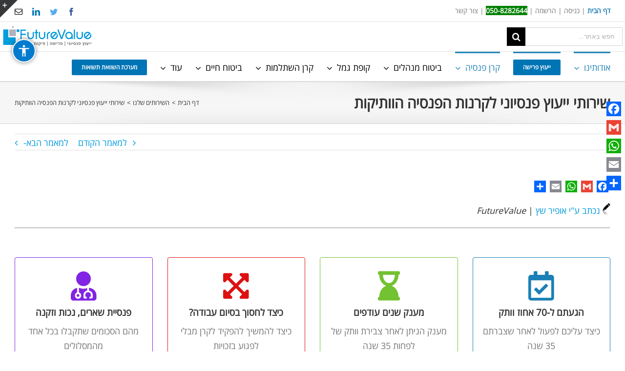

--- FILE ---
content_type: text/html; charset=UTF-8
request_url: https://www.futurevalue.co.il/our-services/%D7%99%D7%99%D7%A2%D7%95%D7%A5-%D7%A4%D7%A0%D7%A1%D7%99%D7%95%D7%A0%D7%99-%D7%9C%D7%A7%D7%A8%D7%A0%D7%95%D7%AA-%D7%94%D7%A4%D7%A0%D7%A1%D7%99%D7%94-%D7%94%D7%95%D7%95%D7%AA%D7%99%D7%A7%D7%95%D7%AA
body_size: 53859
content:
<!DOCTYPE html><html class="avada-html-layout-wide avada-html-header-position-top" dir="rtl" lang="he-IL"><head><meta http-equiv="X-UA-Compatible" content="IE=edge" /><meta http-equiv="Content-Type" content="text/html; charset=utf-8"/><title>שירותי ייעוץ פנסיוני לקרנות הפנסיה הוותיקות במסגרת ייעוץ פנסיוני אובייקטיבי</title><link rel="stylesheet" href="https://www.futurevalue.co.il/wp-content/cache/min/1/085c7ae2270301dd0e03a17b320de005.css" data-minify="1" /><meta name="viewport" content="width=device-width, initial-scale=1, maximum-scale=1" /><title>שירותי ייעוץ פנסיוני לקרנות הפנסיה הוותיקות &#8211; FutureValue-ייעוץ פנסיוני פיננסי אובייקטיבי</title><link rel="stylesheet" href="https://www.futurevalue.co.il/wp-content/cache/min/1/085c7ae2270301dd0e03a17b320de005.css" data-minify="1" /><meta name="description" content="חברים בקרנות הפנסיה: מבטחים הותיקה • קגמ • מקפת • הדסה • בניין • חקלאיים • חברי אגד• נתיב? צברתם 35 שנות וותק בקרן ולא יודעים האם להמשיך לחסוך?"/><link rel="canonical" href="https://www.futurevalue.co.il/our-services/%d7%99%d7%99%d7%a2%d7%95%d7%a5-%d7%a4%d7%a0%d7%a1%d7%99%d7%95%d7%a0%d7%99-%d7%9c%d7%a7%d7%a8%d7%a0%d7%95%d7%aa-%d7%94%d7%a4%d7%a0%d7%a1%d7%99%d7%94-%d7%94%d7%95%d7%95%d7%aa%d7%99%d7%a7%d7%95%d7%aa" /><meta property="og:locale" content="he_IL" /><meta property="og:type" content="article" /><meta property="og:title" content="שירותי ייעוץ פנסיוני לקרנות הפנסיה הוותיקות במסגרת ייעוץ פנסיוני אובייקטיבי" /><meta property="og:description" content="חברים בקרנות הפנסיה: מבטחים הותיקה • קגמ • מקפת • הדסה • בניין • חקלאיים • חברי אגד• נתיב? צברתם 35 שנות וותק בקרן ולא יודעים האם להמשיך לחסוך?" /><meta property="og:url" content="https://www.futurevalue.co.il/our-services/%d7%99%d7%99%d7%a2%d7%95%d7%a5-%d7%a4%d7%a0%d7%a1%d7%99%d7%95%d7%a0%d7%99-%d7%9c%d7%a7%d7%a8%d7%a0%d7%95%d7%aa-%d7%94%d7%a4%d7%a0%d7%a1%d7%99%d7%94-%d7%94%d7%95%d7%95%d7%aa%d7%99%d7%a7%d7%95%d7%aa" /><meta property="og:site_name" content="FutureValue-ייעוץ פנסיוני פיננסי אובייקטיבי" /><meta property="article:publisher" content="https://www.facebook.com/FutureValue-ייעוץ-פנסיוני-פיננסי-אובייקטיבי-217817198358785/" /><meta property="article:tag" content="מבטחים הותיקה" /><meta property="article:tag" content="קרנות פנסיה וותיקות" /><meta property="article:tag" content="שירותי ייעוץ פנסיוני" /><meta property="article:section" content="השירותים שלנו" /><meta property="article:published_time" content="2014-03-11T23:19:42+00:00" /><meta property="article:modified_time" content="2019-05-15T16:50:09+00:00" /><meta property="og:updated_time" content="2019-05-15T16:50:09+00:00" /><meta property="og:image" content="https://www.futurevalue.co.il/wp-content/uploads/2016/08/pension-funds-amitim.jpg" /><meta property="og:image:secure_url" content="https://www.futurevalue.co.il/wp-content/uploads/2016/08/pension-funds-amitim.jpg" /><meta property="og:image:width" content="350" /><meta property="og:image:height" content="225" /><meta name="twitter:card" content="summary" /><meta name="twitter:description" content="חברים בקרנות הפנסיה: מבטחים הותיקה • קגמ • מקפת • הדסה • בניין • חקלאיים • חברי אגד• נתיב? צברתם 35 שנות וותק בקרן ולא יודעים האם להמשיך לחסוך?" /><meta name="twitter:title" content="שירותי ייעוץ פנסיוני לקרנות הפנסיה הוותיקות במסגרת ייעוץ פנסיוני אובייקטיבי" /><meta name="twitter:image" content="https://www.futurevalue.co.il/wp-content/uploads/2016/08/pension-funds-amitim.jpg" /> <script type='application/ld+json' class='yoast-schema-graph yoast-schema-graph--main'>{"@context":"https://schema.org","@graph":[{"@type":"Organization","@id":"https://www.futurevalue.co.il/#organization","name":"","url":"https://www.futurevalue.co.il/","sameAs":["https://www.facebook.com/FutureValue-\u05d9\u05d9\u05e2\u05d5\u05e5-\u05e4\u05e0\u05e1\u05d9\u05d5\u05e0\u05d9-\u05e4\u05d9\u05e0\u05e0\u05e1\u05d9-\u05d0\u05d5\u05d1\u05d9\u05d9\u05e7\u05d8\u05d9\u05d1\u05d9-217817198358785/","https://www.linkedin.com/company/futurevalue---\u05d9\u05d9\u05e2\u05d5\u05e5-\u05e4\u05e0\u05e1\u05d9\u05d5\u05e0\u05d9-\u05e4\u05d9\u05e0\u05e0\u05e1\u05d9"]},{"@type":"WebSite","@id":"https://www.futurevalue.co.il/#website","url":"https://www.futurevalue.co.il/","name":"FutureValue-\u05d9\u05d9\u05e2\u05d5\u05e5 \u05e4\u05e0\u05e1\u05d9\u05d5\u05e0\u05d9 \u05e4\u05d9\u05e0\u05e0\u05e1\u05d9 \u05d0\u05d5\u05d1\u05d9\u05d9\u05e7\u05d8\u05d9\u05d1\u05d9","publisher":{"@id":"https://www.futurevalue.co.il/#organization"},"potentialAction":{"@type":"SearchAction","target":"https://www.futurevalue.co.il/?s={search_term_string}","query-input":"required name=search_term_string"}},{"@type":"WebPage","@id":"https://www.futurevalue.co.il/our-services/%d7%99%d7%99%d7%a2%d7%95%d7%a5-%d7%a4%d7%a0%d7%a1%d7%99%d7%95%d7%a0%d7%99-%d7%9c%d7%a7%d7%a8%d7%a0%d7%95%d7%aa-%d7%94%d7%a4%d7%a0%d7%a1%d7%99%d7%94-%d7%94%d7%95%d7%95%d7%aa%d7%99%d7%a7%d7%95%d7%aa#webpage","url":"https://www.futurevalue.co.il/our-services/%d7%99%d7%99%d7%a2%d7%95%d7%a5-%d7%a4%d7%a0%d7%a1%d7%99%d7%95%d7%a0%d7%99-%d7%9c%d7%a7%d7%a8%d7%a0%d7%95%d7%aa-%d7%94%d7%a4%d7%a0%d7%a1%d7%99%d7%94-%d7%94%d7%95%d7%95%d7%aa%d7%99%d7%a7%d7%95%d7%aa","inLanguage":"he-IL","name":"\u05e9\u05d9\u05e8\u05d5\u05ea\u05d9 \u05d9\u05d9\u05e2\u05d5\u05e5 \u05e4\u05e0\u05e1\u05d9\u05d5\u05e0\u05d9 \u05dc\u05e7\u05e8\u05e0\u05d5\u05ea \u05d4\u05e4\u05e0\u05e1\u05d9\u05d4 \u05d4\u05d5\u05d5\u05ea\u05d9\u05e7\u05d5\u05ea \u05d1\u05de\u05e1\u05d2\u05e8\u05ea \u05d9\u05d9\u05e2\u05d5\u05e5 \u05e4\u05e0\u05e1\u05d9\u05d5\u05e0\u05d9 \u05d0\u05d5\u05d1\u05d9\u05d9\u05e7\u05d8\u05d9\u05d1\u05d9","isPartOf":{"@id":"https://www.futurevalue.co.il/#website"},"image":{"@type":"ImageObject","@id":"https://www.futurevalue.co.il/our-services/%d7%99%d7%99%d7%a2%d7%95%d7%a5-%d7%a4%d7%a0%d7%a1%d7%99%d7%95%d7%a0%d7%99-%d7%9c%d7%a7%d7%a8%d7%a0%d7%95%d7%aa-%d7%94%d7%a4%d7%a0%d7%a1%d7%99%d7%94-%d7%94%d7%95%d7%95%d7%aa%d7%99%d7%a7%d7%95%d7%aa#primaryimage","url":"https://www.futurevalue.co.il/wp-content/uploads/2016/08/pension-funds-amitim.jpg","width":350,"height":225,"caption":"\u05e7\u05e8\u05e0\u05d5\u05ea \u05e4\u05e0\u05e1\u05d9\u05d4 \u05d5\u05d5\u05ea\u05d9\u05e7\u05d5\u05ea"},"primaryImageOfPage":{"@id":"https://www.futurevalue.co.il/our-services/%d7%99%d7%99%d7%a2%d7%95%d7%a5-%d7%a4%d7%a0%d7%a1%d7%99%d7%95%d7%a0%d7%99-%d7%9c%d7%a7%d7%a8%d7%a0%d7%95%d7%aa-%d7%94%d7%a4%d7%a0%d7%a1%d7%99%d7%94-%d7%94%d7%95%d7%95%d7%aa%d7%99%d7%a7%d7%95%d7%aa#primaryimage"},"datePublished":"2014-03-11T23:19:42+00:00","dateModified":"2019-05-15T16:50:09+00:00","description":"\u05d7\u05d1\u05e8\u05d9\u05dd \u05d1\u05e7\u05e8\u05e0\u05d5\u05ea \u05d4\u05e4\u05e0\u05e1\u05d9\u05d4: \u05de\u05d1\u05d8\u05d7\u05d9\u05dd \u05d4\u05d5\u05ea\u05d9\u05e7\u05d4 \u2022 \u05e7\u05d2\u05de \u2022 \u05de\u05e7\u05e4\u05ea \u2022 \u05d4\u05d3\u05e1\u05d4 \u2022 \u05d1\u05e0\u05d9\u05d9\u05df \u2022 \u05d7\u05e7\u05dc\u05d0\u05d9\u05d9\u05dd \u2022 \u05d7\u05d1\u05e8\u05d9 \u05d0\u05d2\u05d3\u2022 \u05e0\u05ea\u05d9\u05d1? \u05e6\u05d1\u05e8\u05ea\u05dd 35 \u05e9\u05e0\u05d5\u05ea \u05d5\u05d5\u05ea\u05e7 \u05d1\u05e7\u05e8\u05df \u05d5\u05dc\u05d0 \u05d9\u05d5\u05d3\u05e2\u05d9\u05dd \u05d4\u05d0\u05dd \u05dc\u05d4\u05de\u05e9\u05d9\u05da \u05dc\u05d7\u05e1\u05d5\u05da?"},{"@type":"Article","@id":"https://www.futurevalue.co.il/our-services/%d7%99%d7%99%d7%a2%d7%95%d7%a5-%d7%a4%d7%a0%d7%a1%d7%99%d7%95%d7%a0%d7%99-%d7%9c%d7%a7%d7%a8%d7%a0%d7%95%d7%aa-%d7%94%d7%a4%d7%a0%d7%a1%d7%99%d7%94-%d7%94%d7%95%d7%95%d7%aa%d7%99%d7%a7%d7%95%d7%aa#article","isPartOf":{"@id":"https://www.futurevalue.co.il/our-services/%d7%99%d7%99%d7%a2%d7%95%d7%a5-%d7%a4%d7%a0%d7%a1%d7%99%d7%95%d7%a0%d7%99-%d7%9c%d7%a7%d7%a8%d7%a0%d7%95%d7%aa-%d7%94%d7%a4%d7%a0%d7%a1%d7%99%d7%94-%d7%94%d7%95%d7%95%d7%aa%d7%99%d7%a7%d7%95%d7%aa#webpage"},"author":{"@id":"https://www.futurevalue.co.il/schema/person/%d7%90%d7%95%d7%a4%d7%99%d7%a8-%d7%a9%d7%a5/#author"},"headline":"\u05e9\u05d9\u05e8\u05d5\u05ea\u05d9 \u05d9\u05d9\u05e2\u05d5\u05e5 \u05e4\u05e0\u05e1\u05d9\u05d5\u05e0\u05d9 \u05dc\u05e7\u05e8\u05e0\u05d5\u05ea \u05d4\u05e4\u05e0\u05e1\u05d9\u05d4 \u05d4\u05d5\u05d5\u05ea\u05d9\u05e7\u05d5\u05ea","datePublished":"2014-03-11T23:19:42+00:00","dateModified":"2019-05-15T16:50:09+00:00","commentCount":0,"mainEntityOfPage":{"@id":"https://www.futurevalue.co.il/our-services/%d7%99%d7%99%d7%a2%d7%95%d7%a5-%d7%a4%d7%a0%d7%a1%d7%99%d7%95%d7%a0%d7%99-%d7%9c%d7%a7%d7%a8%d7%a0%d7%95%d7%aa-%d7%94%d7%a4%d7%a0%d7%a1%d7%99%d7%94-%d7%94%d7%95%d7%95%d7%aa%d7%99%d7%a7%d7%95%d7%aa#webpage"},"publisher":{"@id":"https://www.futurevalue.co.il/#organization"},"image":{"@id":"https://www.futurevalue.co.il/our-services/%d7%99%d7%99%d7%a2%d7%95%d7%a5-%d7%a4%d7%a0%d7%a1%d7%99%d7%95%d7%a0%d7%99-%d7%9c%d7%a7%d7%a8%d7%a0%d7%95%d7%aa-%d7%94%d7%a4%d7%a0%d7%a1%d7%99%d7%94-%d7%94%d7%95%d7%95%d7%aa%d7%99%d7%a7%d7%95%d7%aa#primaryimage"},"keywords":"\u05de\u05d1\u05d8\u05d7\u05d9\u05dd \u05d4\u05d5\u05ea\u05d9\u05e7\u05d4,\u05e7\u05e8\u05e0\u05d5\u05ea \u05e4\u05e0\u05e1\u05d9\u05d4 \u05d5\u05d5\u05ea\u05d9\u05e7\u05d5\u05ea,\u05e9\u05d9\u05e8\u05d5\u05ea\u05d9 \u05d9\u05d9\u05e2\u05d5\u05e5 \u05e4\u05e0\u05e1\u05d9\u05d5\u05e0\u05d9","articleSection":"\u05d4\u05e9\u05d9\u05e8\u05d5\u05ea\u05d9\u05dd \u05e9\u05dc\u05e0\u05d5"},{"@type":["Person"],"@id":"https://www.futurevalue.co.il/author/admin#author","name":"\u05d0\u05d5\u05e4\u05d9\u05e8 \u05e9\u05e5","description":"<b>\u05d0 \u05d5 \u05e4 \u05d9 \u05e8 \u00a0 \u05e9 \u05e5 | \u05d9\u05d9\u05e2\u05d5\u05e5 \u05e4\u05e0\u05e1\u05d9\u05d5\u05e0\u05d9 \u05e4\u05d9\u05e0\u05e0\u05e1\u05d9 - \u05d9\u05d5\u05e2\u05e5 \u05e4\u05e0\u05e1\u05d9\u05d5\u05e0\u05d9 \u05de\u05d5\u05e8\u05e9\u05d4 \u05de\u05e9\u05e8\u05d3 \u05d4\u05d0\u05d5\u05e6\u05e8 \u05d5\u05de\u05e0\u05d4\u05dc \u05de\u05e9\u05d5\u05ea\u05e3</b>\r\n<b>FutureValue</b>\r\n\u25c4\u00a0\u05e0\u05d9\u05d9\u05d3: <a href=\"tel:050-222-8000\">050-222-8000</a> \u00a0\u25c4\u00a0\u05de\u05e9\u05e8\u05d3: <a href=\"tel:03-720-1999\">03-720-1999</a> \u00a0\u25c4\u00a0<a href=\"mailto:ofir@futurevalue.co.il\">ofir@futurevalue.co.il</a>\r\n\u25c4<a href=\"https://www.futurevalue.co.il\">https://www.futurevalue.co.il</a>","sameAs":[]}]}</script> <link rel='dns-prefetch' href='//www.futurevalue.co.il' /><link rel="alternate" type="application/rss+xml" title="FutureValue-ייעוץ פנסיוני פיננסי אובייקטיבי &laquo; פיד‏" href="https://www.futurevalue.co.il/feed" /><link rel="alternate" type="application/rss+xml" title="FutureValue-ייעוץ פנסיוני פיננסי אובייקטיבי &laquo; פיד תגובות‏" href="https://www.futurevalue.co.il/comments/feed" /><link rel="shortcut icon" href="https://www.futurevalue.co.il/wp-content/uploads/2016/04/Square-Logo16X16.png" type="image/x-icon" /><link rel="alternate" type="application/rss+xml" title="FutureValue-ייעוץ פנסיוני פיננסי אובייקטיבי &laquo; פיד תגובות של שירותי ייעוץ פנסיוני לקרנות הפנסיה הוותיקות" href="https://www.futurevalue.co.il/our-services/%d7%99%d7%99%d7%a2%d7%95%d7%a5-%d7%a4%d7%a0%d7%a1%d7%99%d7%95%d7%a0%d7%99-%d7%9c%d7%a7%d7%a8%d7%a0%d7%95%d7%aa-%d7%94%d7%a4%d7%a0%d7%a1%d7%99%d7%94-%d7%94%d7%95%d7%95%d7%aa%d7%99%d7%a7%d7%95%d7%aa/feed" /><style type="text/css">img.wp-smiley,img.emoji{display:inline!important;border:none!important;box-shadow:none!important;height:1em!important;width:1em!important;margin:0 .07em!important;vertical-align:-0.1em!important;background:none!important;padding:0!important}</style><style id='rs-plugin-settings-inline-css' type='text/css'>@font-face{font-family:'Open Sans Hebrew';font-style:normal;font-weight:300;src:url(https://www.futurevalue.co.il/wp-content/uploads/Fonts/OpenSansHebrewGood/OpenSansHebrew-Light.eot);src:url('https://www.futurevalue.co.il/wp-content/uploads/Fonts/OpenSansHebrewGood/OpenSansHebrew-Light.eot?#iefix') format('embedded-opentype'),url(https://www.futurevalue.co.il/wp-content/uploads/Fonts/OpenSansHebrewGood/OpenSansHebrew-Light.woff2) format('woff2'),url(https://www.futurevalue.co.il/wp-content/uploads/Fonts/OpenSansHebrewGood/OpenSansHebrew-Light.woff) format('woff'),url(https://www.futurevalue.co.il/wp-content/uploads/Fonts/OpenSansHebrewGood/OpenSansHebrew-Light.ttf) format('truetype')}@font-face{font-family:'Open Sans Hebrew';font-style:Normal;font-weight:400;src:url(https://www.futurevalue.co.il/wp-content/uploads/Fonts/OpenSansHebrewGood/OpenSansHebrew-Regular.eot);src:url('https://www.futurevalue.co.il/wp-content/uploads/Fonts/OpenSansHebrewGood/OpenSansHebrew-Regular.eot?#iefix') format('embedded-opentype'),url(https://www.futurevalue.co.il/wp-content/uploads/Fonts/OpenSansHebrewGood/OpenSansHebrew-Regular.woff2) format('woff2'),url(https://www.futurevalue.co.il/wp-content/uploads/Fonts/OpenSansHebrewGood/OpenSansHebrew-Regular.woff) format('woff'),url(https://www.futurevalue.co.il/wp-content/uploads/Fonts/OpenSansHebrewGood/OpenSansHebrew-Regular.ttf) format('truetype')}@font-face{font-family:'Open Sans Hebrew';font-style:Bold;font-weight:700;src:url(https://www.futurevalue.co.il/wp-content/uploads/Fonts/OpenSansHebrewGood/OpenSansHebrew-Bold.eot);src:url('https://www.futurevalue.co.il/wp-content/uploads/Fonts/OpenSansHebrewGood/OpenSansHebrew-Bold.eot?#iefix') format('embedded-opentype'),url(https://www.futurevalue.co.il/wp-content/uploads/Fonts/OpenSansHebrewGood/OpenSansHebrew-Bold.woff2) format('woff2'),url(https://www.futurevalue.co.il/wp-content/uploads/Fonts/OpenSansHebrewGood/OpenSansHebrew-Bold.woff) format('woff'),url(https://www.futurevalue.co.il/wp-content/uploads/Fonts/OpenSansHebrewGood/OpenSansHebrew-Bold.ttf) format('truetype')}</style><!--[if IE]><link rel='stylesheet' id='avada-IE-css'  href='https://www.futurevalue.co.il/wp-content/themes/Avada/assets/css/ie.min.css?ver=6.0.3' type='text/css' media='all' /><style id='avada-IE-inline-css' type='text/css'>.avada-select-parent .select-arrow{background-color:#fff}.select-arrow{background-color:#fff}</style><![endif]--><style id='addtoany-inline-css' type='text/css'>@media screen and (max-width:980px){.a2a_floating_style.a2a_vertical_style{display:none}}@media screen and (min-width:981px){.a2a_floating_style.a2a_default_style{display:none}}.a2a_floating_style{background-color:transparent!important}.a2a_svg,.a2a_count{border-radius:0!important}.a2a_floating_style .a2a_svg{background-size:30px;height:30px;width:30px}</style> <script type='text/javascript' src='https://www.futurevalue.co.il/wp-includes/js/jquery/jquery.js?ver=1.12.4-wp'></script> <link rel='https://api.w.org/' href='https://www.futurevalue.co.il/wp-json/' /><link rel="EditURI" type="application/rsd+xml" title="RSD" href="https://www.futurevalue.co.il/xmlrpc.php?rsd" /><link rel="wlwmanifest" type="application/wlwmanifest+xml" href="https://www.futurevalue.co.il/wp-includes/wlwmanifest.xml" /><meta name="generator" content="WordPress 5.2.21" /><link rel='shortlink' href='https://www.futurevalue.co.il/?p=4909' /><style></style><link rel="alternate" hreflang="he-IL" href="https://www.futurevalue.co.il/our-services/%D7%99%D7%99%D7%A2%D7%95%D7%A5-%D7%A4%D7%A0%D7%A1%D7%99%D7%95%D7%A0%D7%99-%D7%9C%D7%A7%D7%A8%D7%A0%D7%95%D7%AA-%D7%94%D7%A4%D7%A0%D7%A1%D7%99%D7%94-%D7%94%D7%95%D7%95%D7%AA%D7%99%D7%A7%D7%95%D7%AA"/><link rel="alternate" hreflang="he" href="https://www.futurevalue.co.il/our-services/%D7%99%D7%99%D7%A2%D7%95%D7%A5-%D7%A4%D7%A0%D7%A1%D7%99%D7%95%D7%A0%D7%99-%D7%9C%D7%A7%D7%A8%D7%A0%D7%95%D7%AA-%D7%94%D7%A4%D7%A0%D7%A1%D7%99%D7%94-%D7%94%D7%95%D7%95%D7%AA%D7%99%D7%A7%D7%95%D7%AA"/><style type="text/css" id="css-fb-visibility">@media screen and (max-width:640px){body:not(.fusion-builder-ui-wireframe) .fusion-no-small-visibility{display:none!important}}@media screen and (min-width:641px) and (max-width:1024px){body:not(.fusion-builder-ui-wireframe) .fusion-no-medium-visibility{display:none!important}}@media screen and (min-width:1025px){body:not(.fusion-builder-ui-wireframe) .fusion-no-large-visibility{display:none!important}}</style><meta name="generator" content="Powered by Slider Revolution 5.2.5 - responsive, Mobile-Friendly Slider Plugin for WordPress with comfortable drag and drop interface." />  <script data-no-minify="1" async src="https://www.futurevalue.co.il/wp-content/cache/busting/1/gtm-local.js"></script> <script>window.dataLayer = window.dataLayer || [];
  function gtag(){dataLayer.push(arguments);}
  gtag('js', new Date());

  gtag('config', 'UA-42034217-1');</script> </head><body class="rtl post-template-default single single-post postid-4909 single-format-standard translatepress-he_IL fusion-image-hovers fusion-pagination-sizing fusion-button_size-large fusion-button_type-flat fusion-button_span-no fusion-button_shape-round avada-image-rollover-circle-yes avada-image-rollover-no fusion-body fusion-sticky-header no-mobile-slidingbar avada-has-rev-slider-styles fusion-sub-menu-fade mobile-logo-pos-left layout-wide-mode avada-has-boxed-modal-shadow-none layout-scroll-offset-full avada-has-zero-margin-offset-top fusion-top-header menu-text-align-right mobile-menu-design-modern fusion-show-pagination-text fusion-header-layout-v4 avada-responsive avada-footer-fx-none avada-menu-highlight-style-bar fusion-search-form-classic fusion-avatar-square avada-sticky-shrinkage avada-dropdown-styles avada-blog-layout-grid avada-blog-archive-layout-medium avada-header-shadow-no avada-menu-icon-position-left avada-has-megamenu-shadow avada-has-mainmenu-dropdown-divider avada-has-mobile-menu-search avada-has-breadcrumb-mobile-hidden avada-has-titlebar-bar_and_content avada-has-slidingbar-widgets avada-has-slidingbar-position-top avada-slidingbar-toggle-style-triangle avada-header-top-bg-not-opaque avada-has-pagination-padding avada-flyout-menu-direction-fade"> <a class="skip-link screen-reader-text" href="#content">Skip to content</a><div id="boxed-wrapper"><div class="fusion-sides-frame"></div><div id="wrapper" class="fusion-wrapper"><div id="home" style="position:relative;top:-1px;"></div><header class="fusion-header-wrapper"><div class="fusion-header-v4 fusion-logo-alignment fusion-logo-left fusion-sticky-menu-1 fusion-sticky-logo-1 fusion-mobile-logo-1 fusion-sticky-menu-and-logo fusion-header-menu-align-right fusion-mobile-menu-design-modern"><div class="fusion-secondary-header"><div class="fusion-row"><div class="fusion-alignleft"><div class="fusion-contact-info"><span class="fusion-contact-info-phone-number"><a style="color: #197CB1;" href="https://www.futurevalue.co.il"> <strong>דף הבית</strong></a> | <a href="javascript:void(0)" onclick="location.href='/wp-login.php'">כניסה</a> | <a href="javascript:void(0)" onclick="location.href='/wp-login.php?action=register'">הרשמה</a> | <a style="color: #ffffff; background-color: #008000;" href="tel:+972-50-8282644"> <strong>050-8282644</strong></a> | <a href="mailto:admin@futurevalue.co.il?subject=צור קשר">צור קשר</a></span></div></div><div class="fusion-alignright"><div class="fusion-social-links-header"><div class="fusion-social-networks"><div class="fusion-social-networks-wrapper"><a  class="fusion-social-network-icon fusion-tooltip fusion-facebook fusion-icon-facebook" style="color:#3b5998;" href="https://www.facebook.com/FutureValue-%D7%99%D7%99%D7%A2%D7%95%D7%A5-%D7%A4%D7%A0%D7%A1%D7%99%D7%95%D7%A0%D7%99-%D7%A4%D7%99%D7%A0%D7%A0%D7%A1%D7%99-%D7%90%D7%95%D7%91%D7%99%D7%99%D7%A7%D7%98%D7%99%D7%91%D7%99-217817198358785/" target="_blank" rel="noopener noreferrer" data-placement="bottom" data-title="Facebook" data-toggle="tooltip" title="Facebook"><span class="screen-reader-text">Facebook</span></a><a  class="fusion-social-network-icon fusion-tooltip fusion-twitter fusion-icon-twitter" style="color:#55acee;" href="https://twitter.com/FutureValueIL" target="_blank" rel="noopener noreferrer" data-placement="bottom" data-title="Twitter" data-toggle="tooltip" title="Twitter"><span class="screen-reader-text">Twitter</span></a><a  class="fusion-social-network-icon fusion-tooltip fusion-linkedin fusion-icon-linkedin" style="color:#0077b5;" href="https://www.linkedin.com/company/futurevalue---%D7%99%D7%99%D7%A2%D7%95%D7%A5-%D7%A4%D7%A0%D7%A1%D7%99%D7%95%D7%A0%D7%99-%D7%A4%D7%99%D7%A0%D7%A0%D7%A1%D7%99" target="_blank" rel="noopener noreferrer" data-placement="bottom" data-title="LinkedIn" data-toggle="tooltip" title="LinkedIn"><span class="screen-reader-text">LinkedIn</span></a><a  class="fusion-social-network-icon fusion-tooltip fusion-mail fusion-icon-mail" style="color:#000000;" href="mailto:a&#100;m&#105;n&#064;f&#117;&#116;u&#114;&#101;val&#117;e.&#099;&#111;&#046;i&#108;" target="_self" rel="noopener noreferrer" data-placement="bottom" data-title="Email" data-toggle="tooltip" title="Email"><span class="screen-reader-text">Email</span></a></div></div></div></div></div></div><div class="fusion-header-sticky-height"></div><div class="fusion-sticky-header-wrapper"><div class="fusion-header"><div class="fusion-row"><div class="fusion-logo" data-margin-top="31px" data-margin-bottom="0px" data-margin-left="0px" data-margin-right="0px"> <a class="fusion-logo-link"  href="https://www.futurevalue.co.il/" > <img src="https://www.futurevalue.co.il/wp-content/uploads/2016/06/FvLogo2.png" srcset="https://www.futurevalue.co.il/wp-content/uploads/2016/06/FvLogo2.png 1x" width="192" height="45" alt="FutureValue-ייעוץ פנסיוני פיננסי אובייקטיבי Logo" data-retina_logo_url="" class="fusion-standard-logo" /> <img src="https://www.futurevalue.co.il/wp-content/uploads/2019/10/Original-LogoSmall100.png" srcset="https://www.futurevalue.co.il/wp-content/uploads/2019/10/Original-LogoSmall100.png 1x" width="96" height="23" alt="FutureValue-ייעוץ פנסיוני פיננסי אובייקטיבי Logo" data-retina_logo_url="" class="fusion-mobile-logo" /> <img src="https://www.futurevalue.co.il/wp-content/uploads/2019/10/Original-LogoSmall100.png" srcset="https://www.futurevalue.co.il/wp-content/uploads/2019/10/Original-LogoSmall100.png 1x" width="96" height="23" alt="FutureValue-ייעוץ פנסיוני פיננסי אובייקטיבי Logo" data-retina_logo_url="" class="fusion-sticky-logo" /> </a><div class="fusion-header-content-3-wrapper"><div class="fusion-secondary-menu-search"><form role="search" class="searchform fusion-search-form fusion-live-search" method="get" action="https://www.futurevalue.co.il/"><div class="fusion-search-form-content"><div class="fusion-search-field search-field"> <label><span class="screen-reader-text">תוצאות החיפוש עבור:</span> <input type="search" class="s fusion-live-search-input" name="s" id="fusion-live-search-input" autocomplete="off" placeholder="חפש באתר..." required aria-required="true" aria-label="חפש באתר..."/> </label></div><div class="fusion-search-button search-button"> <input type="submit" class="fusion-search-submit searchsubmit" value="&#xf002;" /><div class="fusion-slider-loading"></div></div></div><div class="fusion-search-results-wrapper"><div class="fusion-search-results"></div></div></form></div></div></div><div class="fusion-mobile-menu-icons"> <a href="#" class="fusion-icon fusion-icon-bars" aria-label="Toggle mobile menu" aria-expanded="false"></a> <a href="#" class="fusion-icon fusion-icon-search" aria-label="Toggle mobile search"></a></div></div></div><div class="fusion-secondary-main-menu"><div class="fusion-row"><nav class="fusion-main-menu" aria-label="Main Menu"><ul id="menu-%d7%90%d7%95%d7%a4%d7%99%d7%a8-%d7%a8%d7%90%d7%a9%d7%99" class="fusion-menu"><li  id="menu-item-12116"  class="menu-item menu-item-type-post_type menu-item-object-page current-menu-ancestor current_page_ancestor menu-item-has-children menu-item-12116 fusion-megamenu-menu"  data-item-id="12116"><a  href="https://www.futurevalue.co.il/about-us" class="fusion-bar-highlight"><span class="menu-text">אודותינו</span> <span class="fusion-caret"><i class="fusion-dropdown-indicator"></i></span></a><div class="fusion-megamenu-wrapper fusion-columns-4 columns-per-row-4 columns-4 col-span-12 fusion-megamenu-fullwidth"><div class="row"><div class="fusion-megamenu-holder" style="width:1300px" data-width="1300px"><ul role="menu" class="fusion-megamenu"><li  id="menu-item-11709"  class="menu-item menu-item-type-custom menu-item-object-custom menu-item-has-children menu-item-11709 fusion-megamenu-submenu fusion-megamenu-columns-4 col-lg-3 col-md-3 col-sm-3" ><div class='fusion-megamenu-title'><span class="fusion-megamenu-icon"><i class="glyphicon  fa fa-question-circle"></i></span>למה ייעוץ פנסיוני?</div><ul role="menu" class="sub-menu"><li  id="menu-item-21544"  class="menu-item menu-item-type-post_type menu-item-object-page menu-item-21544" ><a  href="https://www.futurevalue.co.il/?page_id=12250" class="fusion-bar-highlight"><span><span class="fusion-megamenu-icon fusion-megamenu-image"><img src="https://www.futurevalue.co.il/wp-content/uploads/2016/04/Square-Logo16X16Clear.png" alt="" title="Square Logo16X16Clear"></span>דף הבית</span></a></li><li  id="menu-item-12117"  class="menu-item menu-item-type-post_type menu-item-object-page menu-item-12117" ><a  href="https://www.futurevalue.co.il/clients-reviews" class="fusion-bar-highlight"><span><span class="fusion-megamenu-icon"><i class="glyphicon  fa fa-users"></i></span>לקוחות ממליצים</span></a></li><li  id="menu-item-14356"  class="menu-item menu-item-type-post_type menu-item-object-post menu-item-14356" ><a  href="https://www.futurevalue.co.il/about-us/%d7%9c%d7%9e%d7%94-%d7%99%d7%99%d7%a2%d7%95%d7%a5-%d7%9e-futurevalue" class="fusion-bar-highlight"><span><span class="fusion-megamenu-icon"><i class="glyphicon  fa fa-hand-o-left"></i></span>למה ייעוץ מ FutureValue ?</span></a></li><li  id="menu-item-11714"  class="menu-item menu-item-type-custom menu-item-object-custom menu-item-11714" ><a  href="https://www.futurevalue.co.il/about-us/מטרתנו" class="fusion-bar-highlight"><span><span class="fusion-megamenu-icon"><i class="glyphicon  fa fa-thumbs-o-up"></i></span>המטרה בייעוץ פנסיוני מקסימלי</span></a></li><li  id="menu-item-11715"  class="menu-item menu-item-type-custom menu-item-object-custom menu-item-11715" ><a  href="https://www.futurevalue.co.il/about-us/יועץ-פנסיוני-או-סוכן-ביטוח-איך-תורם-לך" class="fusion-bar-highlight"><span><span class="fusion-megamenu-icon"><i class="glyphicon fa fa-balance-scale"></i></span>מה ההבדל בין יועץ לסוכן?</span></a></li><li  id="menu-item-21532"  class="menu-item menu-item-type-post_type menu-item-object-post menu-item-21532" ><a  href="https://www.futurevalue.co.il/about-us/%d7%90%d7%99%d7%9a-%d7%91%d7%95%d7%97%d7%a8%d7%99%d7%9d-%d7%91%d7%90%d7%9e%d7%aa-%d7%99%d7%95%d7%a2%d7%a5-%d7%a4%d7%a0%d7%a1%d7%99%d7%95%d7%a0%d7%99" class="fusion-bar-highlight"><span><span class="fusion-megamenu-icon"><i class="glyphicon  fa fa-flag-checkered"></i></span>איך בוחרים באמת יועץ פנסיוני?</span></a></li><li  id="menu-item-21531"  class="menu-item menu-item-type-post_type menu-item-object-post menu-item-21531" ><a  href="https://www.futurevalue.co.il/general-articles/%d7%99%d7%95%d7%a2%d7%a5-%d7%a4%d7%a0%d7%a1%d7%99%d7%95%d7%a0%d7%99-%d7%a4%d7%a8%d7%98%d7%99-%d7%90%d7%95-%d7%99%d7%95%d7%a2%d7%a5-%d7%a4%d7%a0%d7%a1%d7%99%d7%95%d7%a0%d7%99-%d7%91%d7%91%d7%a0%d7%a7" class="fusion-bar-highlight"><span><span class="fusion-megamenu-icon"><i class="glyphicon  fa fa-exclamation-triangle"></i></span>יועץ פנסיוני פרטי או יועץ בבנק?</span></a></li></ul></li><li  id="menu-item-11710"  class="menu-item menu-item-type-custom menu-item-object-custom current-menu-ancestor current-menu-parent menu-item-has-children menu-item-11710 fusion-megamenu-submenu fusion-megamenu-columns-4 col-lg-3 col-md-3 col-sm-3" ><div class='fusion-megamenu-title'><span class="fusion-megamenu-icon"><i class="glyphicon fa fa-diamond"></i></span>השירותים שלנו</div><ul role="menu" class="sub-menu"><li  id="menu-item-14344"  class="menu-item menu-item-type-post_type menu-item-object-post current-menu-item menu-item-14344" ><a  href="https://www.futurevalue.co.il/our-services/%d7%99%d7%99%d7%a2%d7%95%d7%a5-%d7%a4%d7%a0%d7%a1%d7%99%d7%95%d7%a0%d7%99-%d7%9c%d7%a7%d7%a8%d7%a0%d7%95%d7%aa-%d7%94%d7%a4%d7%a0%d7%a1%d7%99%d7%94-%d7%94%d7%95%d7%95%d7%aa%d7%99%d7%a7%d7%95%d7%aa" class="fusion-bar-highlight"><span><span class="fusion-megamenu-icon"><i class="glyphicon fa fa-check-square-o"></i></span>ייעוץ פנסיוני לקרנות הפנסיה הוותיקות</span></a></li><li  id="menu-item-14345"  class="menu-item menu-item-type-post_type menu-item-object-post menu-item-14345" ><a  href="https://www.futurevalue.co.il/our-services/%d7%a9%d7%99%d7%a8%d7%95%d7%aa%d7%99-%d7%99%d7%99%d7%a2%d7%95%d7%a5-%d7%a4%d7%a8%d7%99%d7%a9%d7%94-%d7%9c%d7%a4%d7%a0%d7%a1%d7%99%d7%94" class="fusion-bar-highlight"><span><span class="fusion-megamenu-icon"><i class="glyphicon fa glyphicon fa-calculator"></i></span>שירותי ייעוץ פרישה לפנסיה</span></a></li><li  id="menu-item-14346"  class="menu-item menu-item-type-post_type menu-item-object-post menu-item-14346" ><a  href="https://www.futurevalue.co.il/our-services/%d7%99%d7%99%d7%a2%d7%95%d7%a5-%d7%a4%d7%a0%d7%a1%d7%99%d7%95%d7%a0%d7%99-%d7%9c%d7%a4%d7%a8%d7%98%d7%99%d7%99%d7%9d-%d7%95%d7%a2%d7%a6%d7%9e%d7%90%d7%99%d7%99%d7%9d" class="fusion-bar-highlight"><span><span class="fusion-megamenu-icon"><i class="glyphicon fa fa-user"></i></span>שירותי ייעוץ פנסיוני לפרטיים ועצמאיים</span></a></li><li  id="menu-item-14349"  class="menu-item menu-item-type-post_type menu-item-object-post menu-item-14349" ><a  href="https://www.futurevalue.co.il/our-services/%d7%a4%d7%99%d7%a7%d7%95%d7%97-%d7%95%d7%91%d7%a7%d7%a8%d7%94-%d7%a4%d7%a0%d7%a1%d7%99%d7%95%d7%a0%d7%99%d7%99%d7%9d-%d7%9c%d7%a4%d7%a8%d7%98%d7%99%d7%99%d7%9d-%d7%9c%d7%97%d7%91%d7%a8%d7%95%d7%aa" class="fusion-bar-highlight"><span><span class="fusion-megamenu-icon"><i class="glyphicon fa-fa fa-binoculars"></i></span>פיקוח ובקרה פנסיוניים ללקוחות פרטיים ולחברות</span></a></li><li  id="menu-item-14348"  class="menu-item menu-item-type-post_type menu-item-object-post menu-item-14348" ><a  href="https://www.futurevalue.co.il/our-services/%d7%99%d7%99%d7%a2%d7%95%d7%a5-%d7%a4%d7%a0%d7%a1%d7%99%d7%95%d7%a0%d7%99-%d7%9c%d7%97%d7%91%d7%a8%d7%95%d7%aa-%d7%a4%d7%a8%d7%98%d7%99%d7%95%d7%aa-%d7%a6%d7%99%d7%91%d7%95%d7%a8%d7%99%d7%95%d7%aa" class="fusion-bar-highlight"><span><span class="fusion-megamenu-icon"><i class="glyphicon fa fa-building-o"></i></span>ייעוץ פנסיוני לחברות פרטיות וציבוריות</span></a></li><li  id="menu-item-14351"  class="menu-item menu-item-type-post_type menu-item-object-post menu-item-14351" ><a  href="https://www.futurevalue.co.il/our-services/%d7%9c%d7%99%d7%95%d7%95%d7%99-%d7%95%d7%aa%d7%9b%d7%a0%d7%95%d7%9f-%d7%9e%d7%a1-%d7%91%d7%a4%d7%a8%d7%99%d7%a9%d7%94-%d7%9c%d7%a4%d7%a0%d7%a1%d7%99%d7%94" class="fusion-bar-highlight"><span><span class="fusion-megamenu-icon"><i class="glyphicon fa fa-ils"></i></span>ליווי ותכנון מס בפרישה לפנסיה</span></a></li><li  id="menu-item-14350"  class="menu-item menu-item-type-post_type menu-item-object-post menu-item-14350" ><a  href="https://www.futurevalue.co.il/our-services/%d7%a9%d7%99%d7%a8%d7%95%d7%aa%d7%99-%d7%99%d7%99%d7%a9%d7%95%d7%9d-%d7%94%d7%9e%d7%9c%d7%a6%d7%95%d7%aa-%d7%9e%d7%95%d7%9c-%d7%94%d7%97%d7%91%d7%a8%d7%95%d7%aa" class="fusion-bar-highlight"><span><span class="fusion-megamenu-icon"><i class="glyphicon fa fa-cart-plus"></i></span>ליווי יישומי מול החברות הפנסיוניות השונות</span></a></li><li  id="menu-item-14347"  class="menu-item menu-item-type-post_type menu-item-object-post menu-item-14347" ><a  href="https://www.futurevalue.co.il/our-services/%d7%99%d7%99%d7%a2%d7%95%d7%a5-%d7%a4%d7%a0%d7%a1%d7%99%d7%95%d7%a0%d7%99-%d7%97%d7%95%d7%95%d7%aa-%d7%93%d7%a2%d7%aa-%d7%9e%d7%a7%d7%a6%d7%95%d7%a2%d7%99%d7%95%d7%aa" class="fusion-bar-highlight"><span><span class="fusion-megamenu-icon"><i class="glyphicon fa fa-pencil-square-o"></i></span>חוות דעת מקצועיות</span></a></li></ul></li><li  id="menu-item-13952"  class="menu-item menu-item-type-post_type menu-item-object-forum menu-item-has-children menu-item-13952 fusion-megamenu-submenu fusion-megamenu-columns-4 col-lg-3 col-md-3 col-sm-3" ><div class='fusion-megamenu-title'><a href="https://www.futurevalue.co.il/forum/insurance_forum">פורום פנסיה – ייעוץ פנסיוני פיננסי</a></div><div class="fusion-megamenu-widgets-container second-level-widget"><div id="bbp_search_widget-4" class="widget widget_display_search"><form role="search" method="get" class="searchform bbp-search-form fusion-search-form" action="https://www.futurevalue.co.il/search"><div class="fusion-search-form-content"> <label class="screen-reader-text hidden" for="bbp_search">חיפוש:</label> <input id="bbp_search" type="hidden" name="action" value="bbp-search-request" /><div class="fusion-search-field search-field"> <input tabindex="101" type="text" value="" placeholder="חפשו בפורום..." name="bbp_search" id="bbp_search" /></div><div class="fusion-search-button search-button"> <input tabindex="102" class="fusion-search-submit fusion-button button submit" type="submit" id="bbp_search_submit" value="&#xf002;" /></div></div></form></div></div><ul role="menu" class="sub-menu"><li  id="menu-item-13986"  class="menu-item menu-item-type-custom menu-item-object-custom menu-item-13986" ><a  href="https://www.futurevalue.co.il/view/popular" class="fusion-bar-highlight"><span><span class="fusion-megamenu-bullet"></span>הדיונים הנפוצים ביותר</span></a></li><li  id="menu-item-13987"  class="menu-item menu-item-type-custom menu-item-object-custom menu-item-13987" ><a  href="https://www.futurevalue.co.il/view/no-replies" class="fusion-bar-highlight"><span><span class="fusion-megamenu-bullet"></span>דיונים אחרונים בפורום</span></a></li></ul></li><li  id="menu-item-11716"  class="menu-item menu-item-type-custom menu-item-object-custom menu-item-11716 fusion-megamenu-submenu fusion-megamenu-columns-4 col-lg-3 col-md-3 col-sm-3" ><div class='fusion-megamenu-title'><span class="fusion-megamenu-icon fusion-megamenu-thumbnail"><img src="https://www.futurevalue.co.il/wp-content/uploads/2016/04/Square-Logo16X16Clear.png" alt="" title="Square Logo16X16Clear"></span>FutureValue ייעוץ פנסיוני פיננסי</div><div class="fusion-megamenu-widgets-container second-level-widget"><div id="custom_html-15" class="widget_text widget widget_custom_html"><div class="textwidget custom-html-widget"><img class="wp-image-12207 size-full alignnone" src="[data-uri]" data-lazy-src="https://www.futurevalue.co.il/wp-content/uploads/2016/10/join-us.jpg" alt="צרו איתנו קשר" width="300" height="150" /><noscript><img class="wp-image-12207 size-full alignnone" src="https://www.futurevalue.co.il/wp-content/uploads/2016/10/join-us.jpg" alt="צרו איתנו קשר" width="300" height="150" /></noscript><strong>ליצירת קשר</strong> יום א'-ה' בין השעות: 9:00-18:00<div class="fusion-modal modal fade modal-1 modal-mega-menu2" tabindex="-1" role="dialog" aria-labelledby="modal-heading-1" aria-hidden="true"><style type="text/css">.modal-1 .modal-header,.modal-1 .modal-footer{border-color:#d8d8d8}</style><div class="modal-dialog modal-lg"><div class="modal-content fusion-modal-content" style="background-color:#f6f6f6"><div class="modal-header"><button class="close" type="button" data-dismiss="modal" aria-hidden="true">&times;</button><h3 class="modal-title" id="modal-heading-1" data-dismiss="modal" aria-hidden="true">יוצרים איתנו קשר</h3></div><div class="modal-body fusion-clearfix"><div role="form" class="wpcf7" id="wpcf7-f14277-o1" lang="he-IL" dir="rtl"><div class="screen-reader-response" aria-live="polite"></div><form action="/our-services/%D7%99%D7%99%D7%A2%D7%95%D7%A5-%D7%A4%D7%A0%D7%A1%D7%99%D7%95%D7%A0%D7%99-%D7%9C%D7%A7%D7%A8%D7%A0%D7%95%D7%AA-%D7%94%D7%A4%D7%A0%D7%A1%D7%99%D7%94-%D7%94%D7%95%D7%95%D7%AA%D7%99%D7%A7%D7%95%D7%AA#wpcf7-f14277-o1" method="post" class="wpcf7-form" novalidate="novalidate"><div style="display: none;"> <input type="hidden" name="_wpcf7" value="14277" /> <input type="hidden" name="_wpcf7_version" value="5.1.9" /> <input type="hidden" name="_wpcf7_locale" value="he_IL" /> <input type="hidden" name="_wpcf7_unit_tag" value="wpcf7-f14277-o1" /> <input type="hidden" name="_wpcf7_container_post" value="0" /></div><p><span class="wpcf7-form-control-wrap your-name"><input type="text" name="your-name" value="" size="40" class="wpcf7-form-control wpcf7-text wpcf7-validates-as-required" aria-required="true" aria-invalid="false" placeholder="הזן שם (שדה חובה)" /></span></p><p><span class="wpcf7-form-control-wrap your-email"><input type="email" name="your-email" value="" size="40" class="wpcf7-form-control wpcf7-text wpcf7-email wpcf7-validates-as-required wpcf7-validates-as-email" aria-required="true" aria-invalid="false" placeholder="הזן דואר אלקטרוני (שדה חובה)" /></span></p><p><span class="wpcf7-form-control-wrap your-tel"><input type="tel" name="your-tel" value="" size="40" class="wpcf7-form-control wpcf7-text wpcf7-tel wpcf7-validates-as-required wpcf7-validates-as-tel" aria-required="true" aria-invalid="false" placeholder="הזן מס&#039; טלפון (שדה חובה)" /></span></p><p><span class="wpcf7-form-control-wrap your-message"><textarea name="your-message" cols="40" rows="10" class="wpcf7-form-control wpcf7-textarea" aria-invalid="false" placeholder="גוף ההודעה..."></textarea></span></p><p></p><p></p><div class="g-recaptcha" data-theme="light" data-sitekey="6LdNbggUAAAAABGbxgnIZbRLlaMXvaVIMy2wzy1k" style="transform:scale(0.77);-webkit-transform:scale(0.77);transform-origin:0 0;-webkit-transform-origin:0 0; margin:0% -19% 0% 35%;"></div><p><input type="submit" value="שלח אלינו הודעה" class="wpcf7-form-control wpcf7-submit" /></p> <input type='hidden' class='wpcf7-pum' value='{"closepopup":false,"closedelay":0,"openpopup":false,"openpopup_id":78525}' /><div class="fusion-alert alert custom alert-custom fusion-alert-center wpcf7-response-output wpcf7-display-none fusion-alert-capitalize alert-dismissable" style="border-width:1px;"><button style="color:;border-color:;" type="button" class="close toggle-alert" data-dismiss="alert" aria-hidden="true">&times;</button><div class="fusion-alert-content-wrapper"><span class="fusion-alert-content"></span></div></div></form></div></div></div></div></div><div class="fusion-text"></div><div class="fusion-button-wrapper fusion-aligncenter"><a class="fusion-button button-flat fusion-button-square button-medium button-default button-1 fusion-button-span-no " target="_self" href="#" data-toggle="modal" data-target=".fusion-modal.modal2" rel="noopener noreferrer"><span class="fusion-button-text">יוצרים איתנו קשר</span></a></div></div></div></div></li></ul></div><div style="clear:both;"></div></div></div></li><li  id="menu-item-12707"  class="menu-item menu-item-type-post_type menu-item-object-page current-menu-ancestor current_page_ancestor menu-item-has-children menu-item-12707 fusion-megamenu-menu fusion-menu-item-button"  data-item-id="12707"><a  href="https://www.futurevalue.co.il/retirement-advice" class="fusion-bar-highlight"><span class="menu-text fusion-button button-default button-small">ייעוץ פרישה</span></a><div class="fusion-megamenu-wrapper fusion-columns-3 columns-per-row-3 columns-3 col-span-12 fusion-megamenu-fullwidth"><div class="row"><div class="fusion-megamenu-holder" style="width:1300px" data-width="1300px"><ul role="menu" class="fusion-megamenu"><li  id="menu-item-14629"  class="menu-item menu-item-type-custom menu-item-object-custom current-menu-ancestor current-menu-parent menu-item-has-children menu-item-14629 fusion-megamenu-submenu fusion-megamenu-columns-3 col-lg-4 col-md-4 col-sm-4" ><div class='fusion-megamenu-title'><a href="https://www.futurevalue.co.il/our-services/שירותי-ייעוץ-פרישה-לפנסיה">השירותים שלנו ייעוץ לפרישה</a></div><ul role="menu" class="sub-menu"><li  id="menu-item-14637"  class="menu-item menu-item-type-post_type menu-item-object-post menu-item-14637" ><a  href="https://www.futurevalue.co.il/our-services/%d7%a9%d7%99%d7%a8%d7%95%d7%aa%d7%99-%d7%99%d7%99%d7%a2%d7%95%d7%a5-%d7%a4%d7%a8%d7%99%d7%a9%d7%94-%d7%9c%d7%a4%d7%a0%d7%a1%d7%99%d7%94" class="fusion-bar-highlight"><span><span class="fusion-megamenu-bullet"></span>שירותי ייעוץ פרישה לפנסיה</span></a></li><li  id="menu-item-14638"  class="menu-item menu-item-type-post_type menu-item-object-post menu-item-14638" ><a  href="https://www.futurevalue.co.il/our-services/%d7%a9%d7%99%d7%a8%d7%95%d7%aa%d7%99-%d7%99%d7%99%d7%a9%d7%95%d7%9d-%d7%94%d7%9e%d7%9c%d7%a6%d7%95%d7%aa-%d7%9e%d7%95%d7%9c-%d7%94%d7%97%d7%91%d7%a8%d7%95%d7%aa" class="fusion-bar-highlight"><span><span class="fusion-megamenu-bullet"></span>ליווי יישומי מול החברות השונות</span></a></li><li  id="menu-item-14635"  class="menu-item menu-item-type-post_type menu-item-object-post menu-item-14635" ><a  href="https://www.futurevalue.co.il/landingpage/contactus2" class="fusion-bar-highlight"><span><span class="fusion-megamenu-bullet"></span>ייעוץ פרישה לפנסיה-צור קשר</span></a></li><li  id="menu-item-14639"  class="menu-item menu-item-type-post_type menu-item-object-post menu-item-14639" ><a  href="https://www.futurevalue.co.il/our-services/%d7%9c%d7%99%d7%95%d7%95%d7%99-%d7%95%d7%aa%d7%9b%d7%a0%d7%95%d7%9f-%d7%9e%d7%a1-%d7%91%d7%a4%d7%a8%d7%99%d7%a9%d7%94-%d7%9c%d7%a4%d7%a0%d7%a1%d7%99%d7%94" class="fusion-bar-highlight"><span><span class="fusion-megamenu-bullet"></span>ליווי ותכנון מס בפרישה לפנסיה</span></a></li><li  id="menu-item-14640"  class="menu-item menu-item-type-post_type menu-item-object-post current-menu-item menu-item-14640" ><a  href="https://www.futurevalue.co.il/our-services/%d7%99%d7%99%d7%a2%d7%95%d7%a5-%d7%a4%d7%a0%d7%a1%d7%99%d7%95%d7%a0%d7%99-%d7%9c%d7%a7%d7%a8%d7%a0%d7%95%d7%aa-%d7%94%d7%a4%d7%a0%d7%a1%d7%99%d7%94-%d7%94%d7%95%d7%95%d7%aa%d7%99%d7%a7%d7%95%d7%aa" class="fusion-bar-highlight"><span><span class="fusion-megamenu-bullet"></span>שירותי ייעוץ פנסיוני לקרנות הפנסיה הוותיקות</span></a></li></ul></li><li  id="menu-item-14641"  class="menu-item menu-item-type-custom menu-item-object-custom menu-item-has-children menu-item-14641 fusion-megamenu-submenu fusion-megamenu-columns-3 col-lg-4 col-md-4 col-sm-4" ><div class='fusion-megamenu-title'>ייעוץ פרישה &#8211; מידע כללי</div><ul role="menu" class="sub-menu"><li  id="menu-item-14634"  class="menu-item menu-item-type-post_type menu-item-object-post menu-item-14634" ><a  href="https://www.futurevalue.co.il/pension-consulting/%d7%a4%d7%a8%d7%99%d7%a9%d7%94-%d7%9e%d7%95%d7%a7%d7%93%d7%9e%d7%aa-%d7%a4%d7%a0%d7%a1%d7%99%d7%94-%d7%9e%d7%95%d7%a7%d7%93%d7%9e%d7%aa-%d7%9e%d7%a8%d7%a6%d7%95%d7%9f-%d7%9e%d7%91%d7%97%d7%99%d7%a8" class="fusion-bar-highlight"><span><span class="fusion-megamenu-icon"><i class="glyphicon  fa fa-clock-o"></i></span>פרישה מוקדמת לפנסיה?</span></a></li><li  id="menu-item-19703"  class="menu-item menu-item-type-post_type menu-item-object-page menu-item-19703" ><a  href="https://www.futurevalue.co.il/our-services/income-tax-branches" class="fusion-bar-highlight"><span><span class="fusion-megamenu-icon"><i class="glyphicon  fa fa-map-marker"></i></span>פקידי שומה מס הכנסה – פריסה ארצית</span></a></li><li  id="menu-item-14642"  class="menu-item menu-item-type-post_type menu-item-object-post menu-item-14642" ><a  href="https://www.futurevalue.co.il/kupat-gemel/%d7%9e%d7%a9%d7%99%d7%9b%d7%aa-%d7%9b%d7%a1%d7%a4%d7%99%d7%9d-%d7%a2%d7%9e%d7%99%d7%aa-%d7%a9%d7%a0%d7%a4%d7%98%d7%a8-%d7%99%d7%aa%d7%a8%d7%94-%d7%a0%d7%9e%d7%95%d7%9b%d7%94" class="fusion-bar-highlight"><span><span class="fusion-megamenu-bullet"></span>משיכת כספים מחשבון של עמית שנפטר</span></a></li><li  id="menu-item-14644"  class="menu-item menu-item-type-post_type menu-item-object-page menu-item-14644" ><a  href="https://www.futurevalue.co.il/faq-page" class="fusion-bar-highlight"><span><span class="fusion-megamenu-bullet"></span>דף שאלות תשובות</span></a></li><li  id="menu-item-19560"  class="menu-item menu-item-type-post_type menu-item-object-forum menu-item-19560" ><a  href="https://www.futurevalue.co.il/forum/retirement_forum" class="fusion-bar-highlight"><span><span class="fusion-megamenu-bullet"></span>פורום פנסיה וייעוץ פרישה לפנסיה</span></a></li></ul></li><li  id="menu-item-11701"  class="menu-item menu-item-type-custom menu-item-object-custom menu-item-11701 fusion-megamenu-submenu fusion-megamenu-columns-3 col-lg-4 col-md-4 col-sm-4" ><div class='fusion-megamenu-title'>שירותי לווי לפורשים כולל מיסוי</div><div class="fusion-megamenu-widgets-container second-level-widget"><div id="text-12" class="widget widget_text"><div class="textwidget"><p><img class="alignnone wp-image-12212 size-full" src="[data-uri]" data-lazy-src="https://www.futurevalue.co.il/wp-content/uploads/2016/10/retire.jpg" width="100%" height="145" /><noscript><img class="alignnone wp-image-12212 size-full" src="https://www.futurevalue.co.il/wp-content/uploads/2016/10/retire.jpg" width="100%" height="145" /></noscript></p><div class="fusion-button-wrapper fusion-aligncenter"><a class="fusion-button button-flat fusion-button-square button-medium button-default button-2 fusion-button-default-span " target="_self" href="https://www.futurevalue.co.il/our-services/שירותי-ייעוץ-פרישה-לפנסיה" rel="noopener noreferrer"><i class=" fa fa-chevron-left button-icon-left"></i><span class="fusion-button-text">לפרוש בראש שקט</span></a></div></div></div></div></li></ul></div><div style="clear:both;"></div></div></div></li><li  id="menu-item-12115"  class="menu-item menu-item-type-post_type menu-item-object-page current-menu-ancestor current_page_ancestor menu-item-has-children menu-item-12115 fusion-megamenu-menu"  data-item-id="12115"><a  href="https://www.futurevalue.co.il/pension" class="fusion-bar-highlight"><span class="menu-text">קרן פנסיה</span> <span class="fusion-caret"><i class="fusion-dropdown-indicator"></i></span></a><div class="fusion-megamenu-wrapper fusion-columns-4 columns-per-row-4 columns-4 col-span-12 fusion-megamenu-fullwidth"><div class="row"><div class="fusion-megamenu-holder" style="width:1300px" data-width="1300px"><ul role="menu" class="fusion-megamenu"><li  id="menu-item-19804"  class="menu-item menu-item-type-custom menu-item-object-custom menu-item-has-children menu-item-19804 fusion-megamenu-submenu fusion-megamenu-columns-4 col-lg-3 col-md-3 col-sm-3" ><div class='fusion-megamenu-title'>קרנות הפנסיה החדשות</div><ul role="menu" class="sub-menu"><li  id="menu-item-13352"  class="menu-item menu-item-type-post_type menu-item-object-post menu-item-13352" ><a  href="https://www.futurevalue.co.il/pension/%d7%9e%d7%94%d7%99-%d7%a7%d7%a8%d7%9f-%d7%a4%d7%a0%d7%a1%d7%99%d7%94" class="fusion-bar-highlight"><span><span class="fusion-megamenu-bullet"></span>מהי קרן פנסיה</span></a></li><li  id="menu-item-12205"  class="menu-item menu-item-type-post_type menu-item-object-post menu-item-12205" ><a  href="https://www.futurevalue.co.il/pension/%d7%a7%d7%a8%d7%9f-%d7%a4%d7%a0%d7%a1%d7%99%d7%94-%d7%97%d7%93%d7%a9%d7%94" class="fusion-bar-highlight"><span><span class="fusion-megamenu-bullet"></span>קרן פנסיה מקיפה</span></a></li><li  id="menu-item-13355"  class="menu-item menu-item-type-post_type menu-item-object-post menu-item-13355" ><a  href="https://www.futurevalue.co.il/pension/%d7%a7%d7%a8%d7%9f-%d7%a4%d7%a0%d7%a1%d7%99%d7%94-%d7%9b%d7%9c%d7%9c%d7%99%d7%aa" class="fusion-bar-highlight"><span><span class="fusion-megamenu-bullet"></span>קרן פנסיה כללית</span></a></li><li  id="menu-item-13368"  class="menu-item menu-item-type-post_type menu-item-object-post menu-item-13368" ><a  href="https://www.futurevalue.co.il/pension/%d7%a4%d7%a0%d7%a1%d7%99%d7%99%d7%aa-%d7%97%d7%95%d7%91%d7%94-%d7%a4%d7%a0%d7%a1%d7%99%d7%94-%d7%97%d7%93%d7%a9%d7%94-%d7%9e%d7%a7%d7%99%d7%a4%d7%94" class="fusion-bar-highlight"><span><span class="fusion-megamenu-bullet"></span>פנסיית חובה</span></a></li><li  id="menu-item-13353"  class="menu-item menu-item-type-post_type menu-item-object-post menu-item-13353" ><a  href="https://www.futurevalue.co.il/pension/%d7%9e%d7%a2%d7%91%d7%a8-%d7%91%d7%99%d7%9f-%d7%a7%d7%a8%d7%a0%d7%95%d7%aa-%d7%94%d7%a4%d7%a0%d7%a1%d7%99%d7%94" class="fusion-bar-highlight"><span><span class="fusion-megamenu-bullet"></span>מעבר בין קרנות הפנסיה</span></a></li><li  id="menu-item-13354"  class="menu-item menu-item-type-post_type menu-item-object-post menu-item-13354" ><a  href="https://www.futurevalue.co.il/bituach-menahalim/%d7%a7%d7%a8%d7%9f-%d7%a4%d7%a0%d7%a1%d7%99%d7%94-%d7%90%d7%95-%d7%91%d7%99%d7%98%d7%95%d7%97-%d7%9e%d7%a0%d7%94%d7%9c%d7%99%d7%9d" class="fusion-bar-highlight"><span><span class="fusion-megamenu-bullet"></span>קרן פנסיה או ביטוח מנהלים</span></a></li></ul></li><li  id="menu-item-11699"  class="menu-item menu-item-type-custom menu-item-object-custom current-menu-ancestor current-menu-parent menu-item-has-children menu-item-11699 fusion-megamenu-submenu fusion-megamenu-columns-4 col-lg-3 col-md-3 col-sm-3" ><div class='fusion-megamenu-title'>קרנות פנסיה ותיקות</div><ul role="menu" class="sub-menu"><li  id="menu-item-13358"  class="menu-item menu-item-type-post_type menu-item-object-post menu-item-13358" ><a  href="https://www.futurevalue.co.il/pension/%d7%a7%d7%a8%d7%9f-%d7%a4%d7%a0%d7%a1%d7%99%d7%94-%d7%95%d7%aa%d7%99%d7%a7%d7%94" class="fusion-bar-highlight"><span><span class="fusion-megamenu-bullet"></span>קרן פנסיה ותיקה</span></a></li><li  id="menu-item-13357"  class="menu-item menu-item-type-post_type menu-item-object-post menu-item-13357" ><a  title="קרנות הפנסיה הוותיקות גרעוניות שבהסדר" href="https://www.futurevalue.co.il/pension/%d7%a7%d7%a8%d7%a0%d7%95%d7%aa-%d7%a4%d7%a0%d7%a1%d7%99%d7%94-%d7%95%d7%95%d7%aa%d7%99%d7%a7%d7%95%d7%aa-%d7%92%d7%a8%d7%a2%d7%95%d7%a0%d7%99%d7%95%d7%aa-%d7%a9%d7%91%d7%94%d7%a1%d7%93%d7%a8" class="fusion-bar-highlight"><span><span class="fusion-megamenu-bullet"></span>מבטחים, קג&quot;מ, מקפת (עמיתים)</span></a></li><li  id="menu-item-13356"  class="menu-item menu-item-type-post_type menu-item-object-post menu-item-13356" ><a  href="https://www.futurevalue.co.il/pension/%d7%a7%d7%a8%d7%a0%d7%95%d7%aa-%d7%94%d7%a4%d7%a0%d7%a1%d7%99%d7%94-%d7%94%d7%95%d7%95%d7%aa%d7%99%d7%a7%d7%95%d7%aa-%d7%94%d7%9e%d7%90%d7%95%d7%96%d7%a0%d7%95%d7%aa" class="fusion-bar-highlight"><span><span class="fusion-megamenu-bullet"></span>קרנות הפנסיה הוותיקות המאוזנות</span></a></li><li  id="menu-item-13359"  class="menu-item menu-item-type-post_type menu-item-object-post menu-item-13359" ><a  href="https://www.futurevalue.co.il/pension/35-%d7%a9%d7%a0%d7%95%d7%aa-%d7%95%d7%aa%d7%a7-%d7%91%d7%a7%d7%a8%d7%a0%d7%95%d7%aa-%d7%94%d7%a4%d7%a0%d7%a1%d7%99%d7%94-%d7%94%d7%95%d7%95%d7%aa%d7%99%d7%a7%d7%95%d7%aa" class="fusion-bar-highlight"><span><span class="fusion-megamenu-bullet"></span>35 שנות ותק בפנסיה וותיקה?</span></a></li><li  id="menu-item-13361"  class="menu-item menu-item-type-post_type menu-item-object-post current-menu-item menu-item-13361" ><a  href="https://www.futurevalue.co.il/our-services/%d7%99%d7%99%d7%a2%d7%95%d7%a5-%d7%a4%d7%a0%d7%a1%d7%99%d7%95%d7%a0%d7%99-%d7%9c%d7%a7%d7%a8%d7%a0%d7%95%d7%aa-%d7%94%d7%a4%d7%a0%d7%a1%d7%99%d7%94-%d7%94%d7%95%d7%95%d7%aa%d7%99%d7%a7%d7%95%d7%aa" class="fusion-bar-highlight"><span><span class="fusion-megamenu-bullet"></span>ייעוץ  קרנות הפנסיה הוותיקות</span></a></li><li  id="menu-item-13360"  class="menu-item menu-item-type-post_type menu-item-object-post menu-item-13360" ><a  href="https://www.futurevalue.co.il/pension/%d7%9e%d7%a8%d7%9b%d7%96%d7%99-%d7%a9%d7%99%d7%a8%d7%95%d7%aa-%d7%a7%d7%a8%d7%a0%d7%95%d7%aa-%d7%94%d7%a4%d7%a0%d7%a1%d7%99%d7%94-%d7%94%d7%95%d7%95%d7%aa%d7%99%d7%a7%d7%95%d7%aa" class="fusion-bar-highlight"><span><span class="fusion-megamenu-bullet"></span>מרכזי שירות ותקשורת קרנות הפנסיה הוותיקות</span></a></li><li  id="menu-item-78490"  class="menu-item menu-item-type-post_type menu-item-object-post menu-item-78490" ><a  href="https://www.futurevalue.co.il/pension/%d7%97%d7%99%d7%a9%d7%95%d7%91-%d7%94%d7%a9%d7%9b%d7%a8-%d7%94%d7%a7%d7%95%d7%91%d7%a2-%d7%91%d7%a7%d7%a8%d7%a0%d7%95%d7%aa-%d7%a4%d7%a0%d7%a1%d7%99%d7%94-%d7%95%d7%aa%d7%99%d7%a7%d7%95%d7%aa" class="fusion-bar-highlight"><span><span class="fusion-megamenu-bullet"></span>‫חישוב השכר הקובע בקרנות פנסיה ותיקות &#8211; מבטחים | מקפת | קג&quot;מ</span></a></li></ul></li><li  id="menu-item-13367"  class="menu-item menu-item-type-post_type menu-item-object-post menu-item-has-children menu-item-13367 fusion-megamenu-submenu fusion-megamenu-columns-4 col-lg-3 col-md-3 col-sm-3" ><div class='fusion-megamenu-title'><a href="https://www.futurevalue.co.il/pension/%d7%a4%d7%a0%d7%a1%d7%99%d7%94-%d7%aa%d7%a7%d7%a6%d7%99%d7%91%d7%99%d7%aa">פנסיה תקציבית</a></div><ul role="menu" class="sub-menu"><li  id="menu-item-13366"  class="menu-item menu-item-type-post_type menu-item-object-post menu-item-13366" ><a  href="https://www.futurevalue.co.il/pension/%d7%9e%d7%99-%d7%96%d7%9b%d7%90%d7%99-%d7%9c%d7%a7%d7%91%d7%9c-%d7%a7%d7%a6%d7%91%d7%94-%d7%9e%d7%a4%d7%a0%d7%a1%d7%99%d7%94-%d7%aa%d7%a7%d7%a6%d7%99%d7%91%d7%99%d7%aa" class="fusion-bar-highlight"><span><span class="fusion-megamenu-bullet"></span>מי זכאי לקבל קצבה מפנסיה תקציבית</span></a></li><li  id="menu-item-13365"  class="menu-item menu-item-type-post_type menu-item-object-post menu-item-13365" ><a  href="https://www.futurevalue.co.il/pension/%d7%96%d7%9b%d7%95%d7%99%d7%95%d7%aa-%d7%a9%d7%90%d7%a8%d7%99-%d7%9e%d7%91%d7%95%d7%98%d7%97-%d7%91%d7%a4%d7%a0%d7%a1%d7%99%d7%94-%d7%aa%d7%a7%d7%a6%d7%99%d7%91%d7%99%d7%aa" class="fusion-bar-highlight"><span><span class="fusion-megamenu-bullet"></span>זכויות שארי מבוטח בפנסיה תקציבית</span></a></li><li  id="menu-item-13364"  class="menu-item menu-item-type-post_type menu-item-object-post menu-item-13364" ><a  href="https://www.futurevalue.co.il/pension/%d7%94%d7%92%d7%95%d7%a4%d7%99%d7%9d-%d7%94%d7%9e%d7%aa%d7%95%d7%a7%d7%a6%d7%91%d7%99%d7%9d-%d7%91%d7%a4%d7%a0%d7%a1%d7%99%d7%94-%d7%aa%d7%a7%d7%a6%d7%99%d7%91%d7%99%d7%aa" class="fusion-bar-highlight"><span><span class="fusion-megamenu-bullet"></span>הגופים הנתמכים והמתוקצבים בפנסיה תקציבית</span></a></li></ul></li><li  id="menu-item-11708"  class="menu-item menu-item-type-custom menu-item-object-custom menu-item-has-children menu-item-11708 fusion-megamenu-submenu fusion-megamenu-columns-4 col-lg-3 col-md-3 col-sm-3" ><div class='fusion-megamenu-title'>מידע כללי &#8211; פנסיה</div><ul role="menu" class="sub-menu"><li  id="menu-item-13394"  class="menu-item menu-item-type-post_type menu-item-object-page menu-item-13394" ><a  href="https://www.futurevalue.co.il/faq-page" class="fusion-bar-highlight"><span><span class="fusion-megamenu-bullet"></span>קרנות הפנסיה &#8211; שאלות תשובות</span></a></li><li  id="menu-item-64295"  class="menu-item menu-item-type-post_type menu-item-object-post menu-item-64295" ><a  href="https://www.futurevalue.co.il/pension/%d7%a7%d7%a8%d7%9f-%d7%a4%d7%a0%d7%a1%d7%99%d7%94-%d7%90%d7%95%d7%a4%d7%9f-%d7%a7%d7%91%d7%9c%d7%aa-%d7%94%d7%a7%d7%a6%d7%91%d7%94-%d7%94%d7%97%d7%95%d7%93%d7%a9%d7%99%d7%aa" class="fusion-bar-highlight"><span><span class="fusion-megamenu-bullet"></span>קרן פנסיה-אופן קבלת הקצבה החודשית</span></a></li><li  id="menu-item-14003"  class="menu-item menu-item-type-taxonomy menu-item-object-category menu-item-14003" ><a  href="https://www.futurevalue.co.il/category/pension" class="fusion-bar-highlight"><span><span class="fusion-megamenu-bullet"></span>מאמרים נוספים &#8211; קרן פנסיה</span></a></li></ul></li></ul></div><div style="clear:both;"></div></div></div></li><li  id="menu-item-12114"  class="menu-item menu-item-type-post_type menu-item-object-page menu-item-has-children menu-item-12114 fusion-megamenu-menu"  data-item-id="12114"><a  href="https://www.futurevalue.co.il/bituach-menahalim" class="fusion-bar-highlight"><span class="menu-text">ביטוח מנהלים</span> <span class="fusion-caret"><i class="fusion-dropdown-indicator"></i></span></a><div class="fusion-megamenu-wrapper fusion-columns-4 columns-per-row-4 columns-4 col-span-12 fusion-megamenu-fullwidth"><div class="row"><div class="fusion-megamenu-holder" style="width:1300px" data-width="1300px"><ul role="menu" class="fusion-megamenu"><li  id="menu-item-13370"  class="menu-item menu-item-type-custom menu-item-object-custom menu-item-has-children menu-item-13370 fusion-megamenu-submenu fusion-megamenu-columns-4 col-lg-3 col-md-3 col-sm-3" ><div class='fusion-megamenu-title'>פוליסות ותיקות</div><ul role="menu" class="sub-menu"><li  id="menu-item-13372"  class="menu-item menu-item-type-post_type menu-item-object-post menu-item-13372" ><a  href="https://www.futurevalue.co.il/bituach-menahalim/%d7%91%d7%99%d7%98%d7%95%d7%97-%d7%9e%d7%a0%d7%94%d7%9c%d7%99%d7%9d-%d7%a2%d7%93%d7%99%d7%a3" class="fusion-bar-highlight"><span><span class="fusion-megamenu-bullet"></span>ביטוח עדיף</span></a></li><li  id="menu-item-13378"  class="menu-item menu-item-type-post_type menu-item-object-post menu-item-13378" ><a  href="https://www.futurevalue.co.il/bituach-menahalim/%d7%91%d7%99%d7%98%d7%95%d7%97-%d7%9e%d7%a0%d7%94%d7%9c%d7%99%d7%9d-%d7%9e%d7%a1%d7%95%d7%92-%d7%92%d7%9e%d7%9c%d7%90" class="fusion-bar-highlight"><span><span class="fusion-megamenu-bullet"></span>ביטוח גמלא</span></a></li><li  id="menu-item-13376"  class="menu-item menu-item-type-post_type menu-item-object-post menu-item-13376" ><a  href="https://www.futurevalue.co.il/bituach-menahalim/%d7%91%d7%99%d7%98%d7%95%d7%97-%d7%9e%d7%a0%d7%94%d7%9c%d7%99%d7%9d-%d7%9e%d7%a2%d7%95%d7%a8%d7%91" class="fusion-bar-highlight"><span><span class="fusion-megamenu-bullet"></span>ביטוח מעורב</span></a></li><li  id="menu-item-13373"  class="menu-item menu-item-type-post_type menu-item-object-post menu-item-13373" ><a  href="https://www.futurevalue.co.il/bituach-menahalim/%d7%a4%d7%95%d7%9c%d7%99%d7%a1%d7%95%d7%aa-%d7%9e%d7%91%d7%98%d7%99%d7%97%d7%95%d7%aa-%d7%aa%d7%a9%d7%95%d7%90%d7%94-%d7%90%d7%92%d7%97-%d7%97%d7%a5" class="fusion-bar-highlight"><span><span class="fusion-megamenu-bullet"></span>פוליסות מבטיחות תשואה-אג&quot;ח ח&quot;ץ</span></a></li><li  id="menu-item-13374"  class="menu-item menu-item-type-post_type menu-item-object-post menu-item-13374" ><a  href="https://www.futurevalue.co.il/bituach-menahalim/%d7%a4%d7%95%d7%9c%d7%99%d7%a1%d7%95%d7%aa-%d7%9e%d7%a1%d7%95%d7%92-%d7%a7%d7%a6%d7%91%d7%94-%d7%92%d7%99%d7%9e%d7%9c%d7%94-%d7%9e%d7%91%d7%98%d7%99%d7%97%d7%95%d7%aa-%d7%aa%d7%a9%d7%95%d7%90%d7%94" class="fusion-bar-highlight"><span><span class="fusion-megamenu-bullet"></span>פוליסות גימלה מבטיחות תשואה (אג&quot;ח מיועדות)</span></a></li></ul></li><li  id="menu-item-13371"  class="menu-item menu-item-type-custom menu-item-object-custom menu-item-has-children menu-item-13371 fusion-megamenu-submenu fusion-megamenu-columns-4 col-lg-3 col-md-3 col-sm-3" ><div class='fusion-megamenu-title'>פוליסות חדשות</div><ul role="menu" class="sub-menu"><li  id="menu-item-13379"  class="menu-item menu-item-type-post_type menu-item-object-post menu-item-13379" ><a  href="https://www.futurevalue.co.il/bituach-menahalim/%d7%9e%d7%94%d7%95-%d7%91%d7%99%d7%98%d7%95%d7%97-%d7%9e%d7%a0%d7%94%d7%9c%d7%99%d7%9d" class="fusion-bar-highlight"><span><span class="fusion-megamenu-bullet"></span>מהו ביטוח מנהלים</span></a></li><li  id="menu-item-13382"  class="menu-item menu-item-type-post_type menu-item-object-post menu-item-13382" ><a  href="https://www.futurevalue.co.il/bituach-menahalim/%d7%a1%d7%95%d7%92%d7%99-%d7%91%d7%99%d7%98%d7%95%d7%97-%d7%9e%d7%a0%d7%94%d7%9c%d7%99%d7%9d-%d7%91%d7%99%d7%a9%d7%a8%d7%90%d7%9c" class="fusion-bar-highlight"><span><span class="fusion-megamenu-bullet"></span>סוגי ביטוח מנהלים בישראל</span></a></li><li  id="menu-item-13377"  class="menu-item menu-item-type-post_type menu-item-object-post menu-item-13377" ><a  href="https://www.futurevalue.co.il/bituach-menahalim/%d7%a4%d7%95%d7%9c%d7%99%d7%a1%d7%95%d7%aa-%d7%97%d7%93%d7%a9%d7%95%d7%aa-%d7%aa%d7%9b%d7%a0%d7%99%d7%95%d7%aa-%d7%9e%d7%a9%d7%a0%d7%aa-2004" class="fusion-bar-highlight"><span><span class="fusion-megamenu-bullet"></span>פוליסות חדשות תכניות משנת 2004</span></a></li><li  id="menu-item-13381"  class="menu-item menu-item-type-post_type menu-item-object-post menu-item-13381" ><a  href="https://www.futurevalue.co.il/life-insurance/%d7%9b%d7%99%d7%a1%d7%95%d7%99%d7%99%d7%9d-%d7%91%d7%99%d7%98%d7%95%d7%97%d7%99%d7%99%d7%9d-%d7%91%d7%91%d7%99%d7%98%d7%95%d7%97-%d7%9e%d7%a0%d7%94%d7%9c%d7%99%d7%9d" class="fusion-bar-highlight"><span><span class="fusion-megamenu-bullet"></span>הכיסויים הביטוחיים בביטוח מנהלים</span></a></li><li  id="menu-item-13890"  class="menu-item menu-item-type-post_type menu-item-object-post menu-item-13890" ><a  href="https://www.futurevalue.co.il/general-articles/%d7%9e%d7%94%d7%9d-%d7%93%d7%9e%d7%99-%d7%94%d7%a0%d7%99%d7%94%d7%95%d7%9c-%d7%94%d7%9e%d7%a2%d7%95%d7%93%d7%9b%d7%a0%d7%99%d7%9d" class="fusion-bar-highlight"><span><span class="fusion-megamenu-bullet"></span>מהם דמי הניהול המעודכנים?</span></a></li><li  id="menu-item-13383"  class="menu-item menu-item-type-post_type menu-item-object-post menu-item-13383" ><a  href="https://www.futurevalue.co.il/bituach-menahalim/%d7%a7%d7%a8%d7%9f-%d7%a4%d7%a0%d7%a1%d7%99%d7%94-%d7%90%d7%95-%d7%91%d7%99%d7%98%d7%95%d7%97-%d7%9e%d7%a0%d7%94%d7%9c%d7%99%d7%9d" class="fusion-bar-highlight"><span><span class="fusion-megamenu-bullet"></span>קרן פנסיה או ביטוח מנהלים</span></a></li></ul></li><li  id="menu-item-64494"  class="menu-item menu-item-type-custom menu-item-object-custom menu-item-has-children menu-item-64494 fusion-megamenu-submenu fusion-megamenu-columns-4 col-lg-3 col-md-3 col-sm-3" ><div class='fusion-megamenu-title'>ביטוח מנהלים &#8211; מאמרים קשורים</div><ul role="menu" class="sub-menu"><li  id="menu-item-64493"  class="menu-item menu-item-type-post_type menu-item-object-post menu-item-64493" ><a  href="https://www.futurevalue.co.il/bituach-menahalim/%d7%90%d7%99%d7%9a-%d7%a7%d7%95%d7%a8%d7%90%d7%99%d7%9d-%d7%90%d7%aa-%d7%94%d7%93%d7%95%d7%97-%d7%a9%d7%9c-%d7%91%d7%99%d7%98%d7%95%d7%97-%d7%9e%d7%a0%d7%94%d7%9c%d7%99%d7%9d" class="fusion-bar-highlight"><span><span class="fusion-megamenu-bullet"></span>איך קוראים את הדוח של ביטוח מנהלים?</span></a></li><li  id="menu-item-64492"  class="menu-item menu-item-type-post_type menu-item-object-post menu-item-64492" ><a  href="https://www.futurevalue.co.il/general-articles/%d7%a7%d7%a8%d7%9f-%d7%a4%d7%a0%d7%a1%d7%99%d7%94-%d7%91%d7%99%d7%98%d7%95%d7%97-%d7%9e%d7%a0%d7%94%d7%9c%d7%99%d7%9d-%d7%a7%d7%95%d7%a4%d7%aa-%d7%92%d7%9e%d7%9c-%d7%94%d7%91%d7%93%d7%9c%d7%99%d7%9d" class="fusion-bar-highlight"><span><span class="fusion-megamenu-bullet"></span>קרן פנסיה|ביטוח מנהלים|קופת גמל-השוואה</span></a></li><li  id="menu-item-64491"  class="menu-item menu-item-type-post_type menu-item-object-post menu-item-64491" ><a  href="https://www.futurevalue.co.il/bituach-menahalim/%d7%9e%d7%a7%d7%93%d7%9d-%d7%a7%d7%a6%d7%91%d7%94-%d7%90%d7%99%d7%9a-%d7%a7%d7%a9%d7%95%d7%a8-%d7%9c%d7%a4%d7%a0%d7%a1%d7%99%d7%94-%d7%a9%d7%9c%d7%a0%d7%95" class="fusion-bar-highlight"><span><span class="fusion-megamenu-bullet"></span>מקדם קצבה? איך זה מתקשר לפנסיה שלנו?</span></a></li><li  id="menu-item-80271"  class="menu-item menu-item-type-post_type menu-item-object-page menu-item-80271" ><a  href="https://www.futurevalue.co.il/our-services/income-tax-tables/%d7%98%d7%91%d7%9c%d7%aa-%d7%9e%d7%a1-%d7%94%d7%9b%d7%a0%d7%a1%d7%94-%d7%a0%d7%99%d7%9b%d7%95%d7%99%d7%99%d7%9d-2019" class="fusion-bar-highlight"><span><span class="fusion-megamenu-bullet"></span>טבלת מדרגות מס הכנסה ניכויים 2019-מעודכן עכשיו</span></a></li><li  id="menu-item-64495"  class="menu-item menu-item-type-custom menu-item-object-custom menu-item-64495" ><a  href="https://www.futurevalue.co.il/תשואות/ביטוחי-מנהלים" class="fusion-bar-highlight"><span><span class="fusion-megamenu-bullet"></span>נתוני כל ביטוחי המנהלים ופוליסות חסכון</span></a></li></ul></li><li  id="menu-item-13384"  class="menu-item menu-item-type-custom menu-item-object-custom menu-item-has-children menu-item-13384 fusion-megamenu-submenu fusion-megamenu-columns-4 col-lg-3 col-md-3 col-sm-3" ><div class='fusion-megamenu-title'>ביטוח מנהלים כללי</div><ul role="menu" class="sub-menu"><li  id="menu-item-19690"  class="menu-item menu-item-type-post_type menu-item-object-page menu-item-19690" ><a  href="https://www.futurevalue.co.il/faq-page" class="fusion-bar-highlight"><span><span class="fusion-megamenu-bullet"></span>ביטוחי מנהלים &#8211; שאלות תשובות</span></a></li><li  id="menu-item-19691"  class="menu-item menu-item-type-custom menu-item-object-custom menu-item-19691" ><a  href="https://www.futurevalue.co.il/category/bituach-menahalim" class="fusion-bar-highlight"><span><span class="fusion-megamenu-bullet"></span>ביטוחי מנהלים &#8211; מאמרים נוספים</span></a></li></ul></li></ul></div><div style="clear:both;"></div></div></div></li><li  id="menu-item-12113"  class="menu-item menu-item-type-post_type menu-item-object-page menu-item-has-children menu-item-12113 fusion-megamenu-menu"  data-item-id="12113"><a  href="https://www.futurevalue.co.il/kupat-gemel" class="fusion-bar-highlight"><span class="menu-text">קופת גמל</span> <span class="fusion-caret"><i class="fusion-dropdown-indicator"></i></span></a><div class="fusion-megamenu-wrapper fusion-columns-2 columns-per-row-2 columns-2 col-span-4"><div class="row"><div class="fusion-megamenu-holder" style="width:910px" data-width="910px"><ul role="menu" class="fusion-megamenu"><li  id="menu-item-80069"  class="menu-item menu-item-type-custom menu-item-object-custom menu-item-has-children menu-item-80069 fusion-megamenu-submenu fusion-megamenu-columns-2 col-lg-6 col-md-6 col-sm-6"  style="width:57.142857142857%;"><div class='fusion-megamenu-title'>קופות הגמל</div><ul role="menu" class="sub-menu"><li  id="menu-item-19693"  class="menu-item menu-item-type-post_type menu-item-object-post menu-item-19693" ><a  href="https://www.futurevalue.co.il/kupat-gemel/%d7%9e%d7%94%d7%99-%d7%a7%d7%95%d7%a4%d7%aa-%d7%92%d7%9e%d7%9c" class="fusion-bar-highlight"><span><span class="fusion-megamenu-bullet"></span>מהי קופת גמל</span></a></li><li  id="menu-item-58024"  class="menu-item menu-item-type-post_type menu-item-object-post menu-item-58024" ><a  title="חסכון בקופת גמל במסגרת תיקון 190 לפקודת מס הכנסה" href="https://www.futurevalue.co.il/kupat-gemel/%d7%97%d7%a1%d7%9b%d7%95%d7%9f-%d7%91%d7%a7%d7%95%d7%a4%d7%aa-%d7%92%d7%9e%d7%9c-%d7%91%d7%9e%d7%a1%d7%92%d7%a8%d7%aa-%d7%aa%d7%99%d7%a7%d7%95%d7%9f-190" class="fusion-bar-highlight"><span><span class="fusion-megamenu-bullet"></span>קופת גמל במסגרת תיקון 190</span></a></li><li  id="menu-item-21011"  class="menu-item menu-item-type-post_type menu-item-object-post menu-item-21011" ><a  href="https://www.futurevalue.co.il/kupat-gemel/%d7%a7%d7%95%d7%a4%d7%aa-%d7%92%d7%9e%d7%9c-%d7%9c%d7%94%d7%a9%d7%a7%d7%a2%d7%94-%d7%9e%d7%94-%d7%97%d7%a9%d7%95%d7%91-%d7%9c%d7%93%d7%a2%d7%aa" class="fusion-bar-highlight"><span><span class="fusion-megamenu-bullet"></span>קופת גמל להשקעה – מה חשוב לדעת?</span></a></li><li  id="menu-item-19692"  class="menu-item menu-item-type-post_type menu-item-object-post menu-item-19692" ><a  href="https://www.futurevalue.co.il/kupat-gemel/%d7%9e%d7%a9%d7%99%d7%9b%d7%aa-%d7%9b%d7%a1%d7%a4%d7%99%d7%9d-%d7%91%d7%a7%d7%95%d7%a4%d7%aa-%d7%92%d7%9e%d7%9c-%d7%aa%d7%a7%d7%a0%d7%95%d7%aa-%d7%a7%d7%95%d7%a4%d7%aa-%d7%92%d7%9e%d7%9c" class="fusion-bar-highlight"><span><span class="fusion-megamenu-bullet"></span>אופן משיכת הכספים בקופת גמל בהתאם לתקנות קופת גמל</span></a></li><li  id="menu-item-64855"  class="menu-item menu-item-type-post_type menu-item-object-post menu-item-64855" ><a  href="https://www.futurevalue.co.il/kupat-gemel/%d7%9e%d7%93%d7%93-%d7%a9%d7%99%d7%a8%d7%95%d7%aa-%d7%a7%d7%95%d7%a4%d7%95%d7%aa-%d7%94%d7%92%d7%9e%d7%9c-%d7%95%d7%94%d7%94%d7%a9%d7%aa%d7%9c%d7%9e%d7%95%d7%aa-%d7%9c%d7%a9%d7%a0%d7%aa-2015" class="fusion-bar-highlight"><span><span class="fusion-megamenu-bullet"></span>מדד שירות קופות הגמל וההשתלמות</span></a></li></ul></li><li  id="menu-item-80070"  class="menu-item menu-item-type-custom menu-item-object-custom menu-item-has-children menu-item-80070 fusion-megamenu-submenu fusion-megamenu-columns-2 col-lg-6 col-md-6 col-sm-6"  style="width:42.857142857143%;"><div class='fusion-megamenu-title'>שירותים נוספים</div><ul role="menu" class="sub-menu"><li  id="menu-item-80073"  class="menu-item menu-item-type-post_type menu-item-object-page menu-item-80073" ><a  href="https://www.futurevalue.co.il/our-services/%d7%9e%d7%a1-%d7%aa%d7%99%d7%a7%d7%99-%d7%a0%d7%99%d7%9b%d7%95%d7%99%d7%99%d7%9d-%d7%92%d7%9e%d7%9c-%d7%94%d7%a9%d7%aa%d7%9c%d7%9e%d7%95%d7%aa-%d7%a4%d7%a0%d7%a1%d7%99%d7%94-%d7%95%d7%91%d7%99" class="fusion-bar-highlight"><span><span class="fusion-megamenu-bullet"></span>מס' תיק ניכויים &#8211; קופות גמל, השתלמות, קרנות פנסיה וביטוחי מנהלים לצורך הפקדות</span></a></li><li  id="menu-item-80072"  class="menu-item menu-item-type-post_type menu-item-object-page menu-item-80072" ><a  href="https://www.futurevalue.co.il/our-services/%d7%9c%d7%a7%d7%a1%d7%99%d7%a7%d7%95%d7%9f-%d7%95%d7%9e%d7%95%d7%a9%d7%92%d7%99-%d7%99%d7%a1%d7%95%d7%93-%d7%a4%d7%a0%d7%a1%d7%99%d7%95%d7%a0%d7%99-%d7%a4%d7%99%d7%a0%d7%a0%d7%a1%d7%99" class="fusion-bar-highlight"><span><span class="fusion-megamenu-bullet"></span>לקסיקון מילים ומושגי יסוד בעולם הפנסיוני פיננסי</span></a></li><li  id="menu-item-80074"  class="menu-item menu-item-type-post_type menu-item-object-page menu-item-80074" ><a  href="https://www.futurevalue.co.il/our-services/income-tax-branches" class="fusion-bar-highlight"><span><span class="fusion-megamenu-bullet"></span>פקידי שומה מס הכנסה – פריסה ארצית</span></a></li><li  id="menu-item-80071"  class="menu-item menu-item-type-post_type menu-item-object-page menu-item-80071" ><a  href="https://www.futurevalue.co.il/our-services" class="fusion-bar-highlight"><span><span class="fusion-megamenu-bullet"></span>השירותים שלנו</span></a></li><li  id="menu-item-80082"  class="menu-item menu-item-type-post_type menu-item-object-page menu-item-80082" ><a  href="https://www.futurevalue.co.il/our-services/income-tax-tables/%d7%98%d7%91%d7%9c%d7%aa-%d7%9e%d7%a1-%d7%94%d7%9b%d7%a0%d7%a1%d7%94-%d7%a0%d7%99%d7%9b%d7%95%d7%99%d7%99%d7%9d-2019" class="fusion-bar-highlight"><span><span class="fusion-megamenu-bullet"></span>טבלת מדרגות מס הכנסה ניכויים 2019-מעודכן עכשיו</span></a></li></ul></li></ul></div><div style="clear:both;"></div></div></div></li><li  id="menu-item-12112"  class="menu-item menu-item-type-post_type menu-item-object-page menu-item-has-children menu-item-12112 fusion-dropdown-menu"  data-item-id="12112"><a  href="https://www.futurevalue.co.il/keren-hishtalmut" class="fusion-bar-highlight"><span class="menu-text">קרן השתלמות</span> <span class="fusion-caret"><i class="fusion-dropdown-indicator"></i></span></a><ul role="menu" class="sub-menu"><li  id="menu-item-20854"  class="menu-item menu-item-type-post_type menu-item-object-post menu-item-20854 fusion-dropdown-submenu" ><a  href="https://www.futurevalue.co.il/keren-hishtalmut/%d7%9c%d7%90-%d7%9c%d7%a7%d7%97%d7%aa-%d7%94%d7%9c%d7%95%d7%95%d7%90%d7%94-%d7%9e%d7%94%d7%91%d7%a0%d7%a7-%d7%90%d7%9d-%d7%99%d7%a9-%d7%a7%d7%a8%d7%9f-%d7%94%d7%a9%d7%aa%d7%9c%d7%9e%d7%95%d7%aa" class="fusion-bar-highlight"><span>למה לקחת הלוואה מהבנק שברשותכם קרן השתלמות?</span></a></li><li  id="menu-item-20853"  class="menu-item menu-item-type-post_type menu-item-object-post menu-item-20853 fusion-dropdown-submenu" ><a  href="https://www.futurevalue.co.il/keren-hishtalmut/%d7%9e%d7%94%d7%99-%d7%a7%d7%a8%d7%9f-%d7%94%d7%a9%d7%aa%d7%9c%d7%9e%d7%95%d7%aa" class="fusion-bar-highlight"><span>מהי קרן השתלמות?</span></a></li><li  id="menu-item-20856"  class="menu-item menu-item-type-custom menu-item-object-custom menu-item-20856 fusion-dropdown-submenu" ><a  title="כל ביצועי הקרנות במקום אחד ובצורה פשוטה!" href="https://www.futurevalue.co.il/תשואות/קרנות-השתלמות" class="fusion-bar-highlight"><span>תשואות כל קרנות ההשתלמות</span></a></li></ul></li><li  id="menu-item-12111"  class="menu-item menu-item-type-post_type menu-item-object-page menu-item-has-children menu-item-12111 fusion-dropdown-menu"  data-item-id="12111"><a  href="https://www.futurevalue.co.il/life-insurance" class="fusion-bar-highlight"><span class="menu-text">ביטוח חיים</span> <span class="fusion-caret"><i class="fusion-dropdown-indicator"></i></span></a><ul role="menu" class="sub-menu"><li  id="menu-item-20857"  class="menu-item menu-item-type-post_type menu-item-object-post menu-item-has-children menu-item-20857 fusion-dropdown-submenu" ><a  href="https://www.futurevalue.co.il/life-insurance/7-%d7%98%d7%99%d7%a4%d7%99%d7%9d-%d7%91%d7%91%d7%99%d7%98%d7%95%d7%97-%d7%97%d7%99%d7%99%d7%9d-%d7%95%d7%91%d7%a8%d7%99%d7%90%d7%95%d7%aa-%d7%a9%d7%99%d7%97%d7%a1%d7%9b%d7%95-%d7%9c%d7%9b%d7%9d" class="fusion-bar-highlight"><span>7 טיפים בביטוח חיים ובריאות שיחסכו לך כסף רב</span> <span class="fusion-caret"><i class="fusion-dropdown-indicator"></i></span></a><ul role="menu" class="sub-menu"><li  id="menu-item-64483"  class="menu-item menu-item-type-post_type menu-item-object-post menu-item-64483" ><a  href="https://www.futurevalue.co.il/life-insurance/%d7%98%d7%99%d7%a4-1-%d7%94%d7%a0%d7%97%d7%95%d7%aa-%d7%91%d7%91%d7%99%d7%98%d7%95%d7%97-%d7%97%d7%99%d7%99%d7%9d-%d7%9c%d7%9e%d7%a7%d7%a8%d7%94-%d7%9e%d7%95%d7%95%d7%aa" class="fusion-bar-highlight"><span>טיפ מס'  1 – הנחות בביטוח חיים למקרה מוות</span></a></li><li  id="menu-item-64482"  class="menu-item menu-item-type-post_type menu-item-object-post menu-item-64482" ><a  href="https://www.futurevalue.co.il/life-insurance/%d7%98%d7%99%d7%a4-2-%d7%91%d7%99%d7%98%d7%95%d7%97-%d7%97%d7%99%d7%99%d7%9d-%d7%9c%d7%9e%d7%a7%d7%a8%d7%94-%d7%9e%d7%95%d7%95%d7%aa-%d7%91%d7%99%d7%98%d7%95%d7%97-%d7%9e%d7%a0%d7%94%d7%9c%d7%99%d7%9d" class="fusion-bar-highlight"><span>טיפ מס' 2 – ביטוח חיים למקרה מוות בביטוח מנהלים</span></a></li><li  id="menu-item-64481"  class="menu-item menu-item-type-post_type menu-item-object-post menu-item-64481" ><a  href="https://www.futurevalue.co.il/life-insurance/%d7%98%d7%99%d7%a4-3-%d7%a1%d7%98%d7%90%d7%98%d7%95%d7%a1-%d7%9e%d7%a2%d7%a9%d7%a0%d7%99%d7%9d-%d7%91%d7%91%d7%99%d7%98%d7%95%d7%97-%d7%97%d7%99%d7%99%d7%9d" class="fusion-bar-highlight"><span>טיפ מס' 3 – סטאטוס מעשנים בביטוח חיים</span></a></li><li  id="menu-item-64487"  class="menu-item menu-item-type-post_type menu-item-object-post menu-item-64487" ><a  href="https://www.futurevalue.co.il/life-insurance/%d7%98%d7%99%d7%a4-4-%d7%9b%d7%99%d7%a1%d7%95%d7%99%d7%99%d7%9d-%d7%91%d7%99%d7%98%d7%95%d7%97%d7%99%d7%99%d7%9d-%d7%91%d7%a7%d7%a8%d7%9f-%d7%94%d7%a4%d7%a0%d7%a1%d7%99%d7%94" class="fusion-bar-highlight"><span>טיפ מס' 4 – כיסויים ביטוחיים בקרן הפנסיה</span></a></li><li  id="menu-item-64486"  class="menu-item menu-item-type-post_type menu-item-object-post menu-item-64486" ><a  href="https://www.futurevalue.co.il/life-insurance/%d7%98%d7%99%d7%a4-5-%d7%91%d7%99%d7%98%d7%95%d7%97-%d7%a1%d7%99%d7%a2%d7%95%d7%93%d7%99-%d7%a4%d7%a8%d7%98%d7%99" class="fusion-bar-highlight"><span>טיפ מס' 5 – ביטוח סיעודי פרטי</span></a></li><li  id="menu-item-64485"  class="menu-item menu-item-type-post_type menu-item-object-post menu-item-64485" ><a  href="https://www.futurevalue.co.il/life-insurance/%d7%98%d7%99%d7%a4-6-%d7%91%d7%99%d7%98%d7%95%d7%97-%d7%91%d7%a2%d7%aa-%d7%92%d7%99%d7%9c%d7%95%d7%99-%d7%9e%d7%97%d7%9c%d7%94-%d7%a7%d7%a9%d7%94" class="fusion-bar-highlight"><span>טיפ מס' 6 – ביטוח בעת גילוי מחלה קשה</span></a></li><li  id="menu-item-64484"  class="menu-item menu-item-type-post_type menu-item-object-post menu-item-64484" ><a  href="https://www.futurevalue.co.il/life-insurance/%d7%98%d7%99%d7%a4-7-%d7%91%d7%99%d7%98%d7%95%d7%97-%d7%a8%d7%a4%d7%95%d7%90%d7%99-%d7%91%d7%a8%d7%99%d7%90%d7%95%d7%aa-%d7%a4%d7%a8%d7%98%d7%99" class="fusion-bar-highlight"><span>טיפ מס' 7 – ביטוח רפואי בריאות פרטי</span></a></li></ul></li><li  id="menu-item-20859"  class="menu-item menu-item-type-post_type menu-item-object-post menu-item-20859 fusion-dropdown-submenu" ><a  href="https://www.futurevalue.co.il/life-insurance/%d7%9e%d7%94-%d7%96%d7%94-%d7%91%d7%99%d7%98%d7%95%d7%97-%d7%97%d7%99%d7%99%d7%9d" class="fusion-bar-highlight"><span>מה זה ביטוח חיים?</span></a></li><li  id="menu-item-20858"  class="menu-item menu-item-type-post_type menu-item-object-post menu-item-20858 fusion-dropdown-submenu" ><a  href="https://www.futurevalue.co.il/life-insurance/%d7%9c%d7%9e%d7%94-%d7%a6%d7%a8%d7%99%d7%9a-%d7%91%d7%99%d7%98%d7%95%d7%97-%d7%97%d7%99%d7%99%d7%9d-%d7%95%d7%90%d7%99%d7%96%d7%94-%d7%9e%d7%95%d7%a6%d7%a8-%d7%9c%d7%91%d7%97%d7%95%d7%a8" class="fusion-bar-highlight"><span>למה צריך ביטוח חיים ואיזה מוצר עלינו לבחור?</span></a></li></ul></li><li  id="menu-item-11674"  class="menu-item menu-item-type-custom menu-item-object-custom menu-item-has-children menu-item-11674 fusion-dropdown-menu"  data-item-id="11674"><a  class="fusion-bar-highlight"><span class="menu-text">עוד</span> <span class="fusion-caret"><i class="fusion-dropdown-indicator"></i></span></a><ul role="menu" class="sub-menu"><li  id="menu-item-78403"  class="menu-item menu-item-type-post_type menu-item-object-page menu-item-78403 fusion-dropdown-submenu" ><a  href="https://www.futurevalue.co.il/our-services/useful-tools" class="fusion-bar-highlight"><span>כלים ושירותים שימושיים באתר</span></a></li><li  id="menu-item-13574"  class="menu-item menu-item-type-post_type menu-item-object-forum menu-item-13574 fusion-dropdown-submenu" ><a  href="https://www.futurevalue.co.il/forum/insurance_forum" class="fusion-bar-highlight"><span>פורום פנסיה – ייעוץ פנסיוני פיננסי</span></a></li><li  id="menu-item-19682"  class="menu-item menu-item-type-post_type menu-item-object-page menu-item-19682 fusion-dropdown-submenu" ><a  href="https://www.futurevalue.co.il/investment-advice" class="fusion-bar-highlight"><span>ייעוץ השקעות אובייקטיבי</span></a></li><li  id="menu-item-19721"  class="menu-item menu-item-type-post_type menu-item-object-page menu-item-19721 fusion-dropdown-submenu" ><a  href="https://www.futurevalue.co.il/faq-page" class="fusion-bar-highlight"><span>שאלות תשובות</span></a></li><li  id="menu-item-19689"  class="menu-item menu-item-type-post_type menu-item-object-page menu-item-19689 fusion-dropdown-submenu" ><a  href="https://www.futurevalue.co.il/%d7%94%d7%a6%d7%94%d7%a8%d7%aa-%d7%a0%d7%92%d7%99%d7%a9%d7%95%d7%aa" class="fusion-bar-highlight"><span>הצהרת נגישות</span></a></li><li  id="menu-item-14323"  class="menu-item menu-item-type-custom menu-item-object-custom menu-item-14323 fusion-dropdown-submenu" ><a  href="https://www.futurevalue.co.il/תשואות" class="fusion-bar-highlight"><span>תשואות כלל הקופות</span></a></li><li  id="menu-item-11704"  class="menu-item menu-item-type-custom menu-item-object-custom menu-item-11704 fusion-dropdown-submenu" ><a  class="fusion-bar-highlight"><span>עידכונים שוטפים</span></a></li><li  id="menu-item-12121"  class="menu-item menu-item-type-post_type menu-item-object-page menu-item-12121 fusion-dropdown-submenu" ><a  href="https://www.futurevalue.co.il/contact-us" class="fusion-bar-highlight"><span>צור עימנו קשר</span></a></li></ul></li><li  id="menu-item-20060"  class="menu-item menu-item-type-post_type menu-item-object-page menu-item-has-children menu-item-20060 fusion-megamenu-menu fusion-menu-item-button"  data-item-id="20060"><a  title="כל ביצועי הקופות במקום אחד" href="https://www.futurevalue.co.il/%d7%aa%d7%a9%d7%95%d7%90%d7%95%d7%aa" class="fusion-bar-highlight"><span class="menu-text fusion-button button-default button-small">מערכת השוואת תשואות</span></a><div class="fusion-megamenu-wrapper fusion-columns-2 columns-per-row-2 columns-2 col-span-12 fusion-megamenu-fullwidth"><div class="row"><div class="fusion-megamenu-holder" style="width:1300px" data-width="1300px"><ul role="menu" class="fusion-megamenu"><li  id="menu-item-13911"  class="menu-item menu-item-type-custom menu-item-object-custom menu-item-has-children menu-item-13911 fusion-megamenu-submenu fusion-megamenu-columns-2 col-lg-6 col-md-6 col-sm-6" ><div class='fusion-megamenu-title'>מע' תשואות וביצועי כלל הקופות</div><ul role="menu" class="sub-menu"><li  id="menu-item-13912"  class="menu-item menu-item-type-custom menu-item-object-custom menu-item-13912" ><a  href="https://www.futurevalue.co.il/תשואות/קופות-גמל" class="fusion-bar-highlight"><span><span class="fusion-megamenu-bullet"></span>נתוני כל קופות הגמל</span></a></li><li  id="menu-item-13913"  class="menu-item menu-item-type-custom menu-item-object-custom menu-item-13913" ><a  href="https://www.futurevalue.co.il/תשואות/קרנות-השתלמות" class="fusion-bar-highlight"><span><span class="fusion-megamenu-bullet"></span>נתוני כל קרנות ההשתלמות</span></a></li><li  id="menu-item-13914"  class="menu-item menu-item-type-custom menu-item-object-custom menu-item-13914" ><a  href="https://www.futurevalue.co.il/תשואות/קרנות-פנסיה" class="fusion-bar-highlight"><span><span class="fusion-megamenu-bullet"></span>נתוני כל קרנות הפנסיה</span></a></li><li  id="menu-item-13915"  class="menu-item menu-item-type-custom menu-item-object-custom menu-item-13915" ><a  href="https://www.futurevalue.co.il/תשואות/ביטוחי-מנהלים" class="fusion-bar-highlight"><span><span class="fusion-megamenu-bullet"></span>נתוני כל ביטוחי המנהלים</span></a></li></ul></li><li  id="menu-item-14002"  class="menu-item menu-item-type-custom menu-item-object-custom menu-item-14002 fusion-megamenu-submenu fusion-megamenu-columns-2 col-lg-6 col-md-6 col-sm-6" ><div class='fusion-megamenu-title'><a href="https://www.futurevalue.co.il/תשואות">מע' ביצועי כל הקופות במקום אחד</a></div><div class="fusion-megamenu-widgets-container second-level-widget"><div id="text-24" class="widget widget_text"><div class="textwidget"><a href="https://www.futurevalue.co.il/תשואות" ><img class="alignnone wp-image-12212 size-full" src="[data-uri]" data-lazy-src="https://www.futurevalue.co.il/wp-content/uploads/2017/07/rank-kupot-gemel-small2.png" width="65%" height="145" /><noscript><img class="alignnone wp-image-12212 size-full" src="https://www.futurevalue.co.il/wp-content/uploads/2017/07/rank-kupot-gemel-small2.png" width="65%" height="145" /></noscript></a><p><b>כנסו וצפו בנתוני הקופות שלכם ושל המתחרים</b></p></div></div></div></li></ul></div><div style="clear:both;"></div></div></div></li></ul></nav><nav class="fusion-main-menu fusion-sticky-menu" aria-label="Main Menu Sticky"><ul id="menu-%d7%90%d7%95%d7%a4%d7%99%d7%a8-%d7%a8%d7%90%d7%a9%d7%99-1" class="fusion-menu"><li   class="menu-item menu-item-type-post_type menu-item-object-page current-menu-ancestor current_page_ancestor menu-item-has-children menu-item-12116 fusion-megamenu-menu"  data-item-id="12116"><a  href="https://www.futurevalue.co.il/about-us" class="fusion-bar-highlight"><span class="menu-text">אודותינו</span> <span class="fusion-caret"><i class="fusion-dropdown-indicator"></i></span></a><div class="fusion-megamenu-wrapper fusion-columns-4 columns-per-row-4 columns-4 col-span-12 fusion-megamenu-fullwidth"><div class="row"><div class="fusion-megamenu-holder" style="width:1300px" data-width="1300px"><ul role="menu" class="fusion-megamenu"><li   class="menu-item menu-item-type-custom menu-item-object-custom menu-item-has-children menu-item-11709 fusion-megamenu-submenu fusion-megamenu-columns-4 col-lg-3 col-md-3 col-sm-3" ><div class='fusion-megamenu-title'><span class="fusion-megamenu-icon"><i class="glyphicon  fa fa-question-circle"></i></span>למה ייעוץ פנסיוני?</div><ul role="menu" class="sub-menu"><li   class="menu-item menu-item-type-post_type menu-item-object-page menu-item-21544" ><a  href="https://www.futurevalue.co.il/?page_id=12250" class="fusion-bar-highlight"><span><span class="fusion-megamenu-icon fusion-megamenu-image"><img src="https://www.futurevalue.co.il/wp-content/uploads/2016/04/Square-Logo16X16Clear.png" alt="" title="Square Logo16X16Clear"></span>דף הבית</span></a></li><li   class="menu-item menu-item-type-post_type menu-item-object-page menu-item-12117" ><a  href="https://www.futurevalue.co.il/clients-reviews" class="fusion-bar-highlight"><span><span class="fusion-megamenu-icon"><i class="glyphicon  fa fa-users"></i></span>לקוחות ממליצים</span></a></li><li   class="menu-item menu-item-type-post_type menu-item-object-post menu-item-14356" ><a  href="https://www.futurevalue.co.il/about-us/%d7%9c%d7%9e%d7%94-%d7%99%d7%99%d7%a2%d7%95%d7%a5-%d7%9e-futurevalue" class="fusion-bar-highlight"><span><span class="fusion-megamenu-icon"><i class="glyphicon  fa fa-hand-o-left"></i></span>למה ייעוץ מ FutureValue ?</span></a></li><li   class="menu-item menu-item-type-custom menu-item-object-custom menu-item-11714" ><a  href="https://www.futurevalue.co.il/about-us/מטרתנו" class="fusion-bar-highlight"><span><span class="fusion-megamenu-icon"><i class="glyphicon  fa fa-thumbs-o-up"></i></span>המטרה בייעוץ פנסיוני מקסימלי</span></a></li><li   class="menu-item menu-item-type-custom menu-item-object-custom menu-item-11715" ><a  href="https://www.futurevalue.co.il/about-us/יועץ-פנסיוני-או-סוכן-ביטוח-איך-תורם-לך" class="fusion-bar-highlight"><span><span class="fusion-megamenu-icon"><i class="glyphicon fa fa-balance-scale"></i></span>מה ההבדל בין יועץ לסוכן?</span></a></li><li   class="menu-item menu-item-type-post_type menu-item-object-post menu-item-21532" ><a  href="https://www.futurevalue.co.il/about-us/%d7%90%d7%99%d7%9a-%d7%91%d7%95%d7%97%d7%a8%d7%99%d7%9d-%d7%91%d7%90%d7%9e%d7%aa-%d7%99%d7%95%d7%a2%d7%a5-%d7%a4%d7%a0%d7%a1%d7%99%d7%95%d7%a0%d7%99" class="fusion-bar-highlight"><span><span class="fusion-megamenu-icon"><i class="glyphicon  fa fa-flag-checkered"></i></span>איך בוחרים באמת יועץ פנסיוני?</span></a></li><li   class="menu-item menu-item-type-post_type menu-item-object-post menu-item-21531" ><a  href="https://www.futurevalue.co.il/general-articles/%d7%99%d7%95%d7%a2%d7%a5-%d7%a4%d7%a0%d7%a1%d7%99%d7%95%d7%a0%d7%99-%d7%a4%d7%a8%d7%98%d7%99-%d7%90%d7%95-%d7%99%d7%95%d7%a2%d7%a5-%d7%a4%d7%a0%d7%a1%d7%99%d7%95%d7%a0%d7%99-%d7%91%d7%91%d7%a0%d7%a7" class="fusion-bar-highlight"><span><span class="fusion-megamenu-icon"><i class="glyphicon  fa fa-exclamation-triangle"></i></span>יועץ פנסיוני פרטי או יועץ בבנק?</span></a></li></ul></li><li   class="menu-item menu-item-type-custom menu-item-object-custom current-menu-ancestor current-menu-parent menu-item-has-children menu-item-11710 fusion-megamenu-submenu fusion-megamenu-columns-4 col-lg-3 col-md-3 col-sm-3" ><div class='fusion-megamenu-title'><span class="fusion-megamenu-icon"><i class="glyphicon fa fa-diamond"></i></span>השירותים שלנו</div><ul role="menu" class="sub-menu"><li   class="menu-item menu-item-type-post_type menu-item-object-post current-menu-item menu-item-14344" ><a  href="https://www.futurevalue.co.il/our-services/%d7%99%d7%99%d7%a2%d7%95%d7%a5-%d7%a4%d7%a0%d7%a1%d7%99%d7%95%d7%a0%d7%99-%d7%9c%d7%a7%d7%a8%d7%a0%d7%95%d7%aa-%d7%94%d7%a4%d7%a0%d7%a1%d7%99%d7%94-%d7%94%d7%95%d7%95%d7%aa%d7%99%d7%a7%d7%95%d7%aa" class="fusion-bar-highlight"><span><span class="fusion-megamenu-icon"><i class="glyphicon fa fa-check-square-o"></i></span>ייעוץ פנסיוני לקרנות הפנסיה הוותיקות</span></a></li><li   class="menu-item menu-item-type-post_type menu-item-object-post menu-item-14345" ><a  href="https://www.futurevalue.co.il/our-services/%d7%a9%d7%99%d7%a8%d7%95%d7%aa%d7%99-%d7%99%d7%99%d7%a2%d7%95%d7%a5-%d7%a4%d7%a8%d7%99%d7%a9%d7%94-%d7%9c%d7%a4%d7%a0%d7%a1%d7%99%d7%94" class="fusion-bar-highlight"><span><span class="fusion-megamenu-icon"><i class="glyphicon fa glyphicon fa-calculator"></i></span>שירותי ייעוץ פרישה לפנסיה</span></a></li><li   class="menu-item menu-item-type-post_type menu-item-object-post menu-item-14346" ><a  href="https://www.futurevalue.co.il/our-services/%d7%99%d7%99%d7%a2%d7%95%d7%a5-%d7%a4%d7%a0%d7%a1%d7%99%d7%95%d7%a0%d7%99-%d7%9c%d7%a4%d7%a8%d7%98%d7%99%d7%99%d7%9d-%d7%95%d7%a2%d7%a6%d7%9e%d7%90%d7%99%d7%99%d7%9d" class="fusion-bar-highlight"><span><span class="fusion-megamenu-icon"><i class="glyphicon fa fa-user"></i></span>שירותי ייעוץ פנסיוני לפרטיים ועצמאיים</span></a></li><li   class="menu-item menu-item-type-post_type menu-item-object-post menu-item-14349" ><a  href="https://www.futurevalue.co.il/our-services/%d7%a4%d7%99%d7%a7%d7%95%d7%97-%d7%95%d7%91%d7%a7%d7%a8%d7%94-%d7%a4%d7%a0%d7%a1%d7%99%d7%95%d7%a0%d7%99%d7%99%d7%9d-%d7%9c%d7%a4%d7%a8%d7%98%d7%99%d7%99%d7%9d-%d7%9c%d7%97%d7%91%d7%a8%d7%95%d7%aa" class="fusion-bar-highlight"><span><span class="fusion-megamenu-icon"><i class="glyphicon fa-fa fa-binoculars"></i></span>פיקוח ובקרה פנסיוניים ללקוחות פרטיים ולחברות</span></a></li><li   class="menu-item menu-item-type-post_type menu-item-object-post menu-item-14348" ><a  href="https://www.futurevalue.co.il/our-services/%d7%99%d7%99%d7%a2%d7%95%d7%a5-%d7%a4%d7%a0%d7%a1%d7%99%d7%95%d7%a0%d7%99-%d7%9c%d7%97%d7%91%d7%a8%d7%95%d7%aa-%d7%a4%d7%a8%d7%98%d7%99%d7%95%d7%aa-%d7%a6%d7%99%d7%91%d7%95%d7%a8%d7%99%d7%95%d7%aa" class="fusion-bar-highlight"><span><span class="fusion-megamenu-icon"><i class="glyphicon fa fa-building-o"></i></span>ייעוץ פנסיוני לחברות פרטיות וציבוריות</span></a></li><li   class="menu-item menu-item-type-post_type menu-item-object-post menu-item-14351" ><a  href="https://www.futurevalue.co.il/our-services/%d7%9c%d7%99%d7%95%d7%95%d7%99-%d7%95%d7%aa%d7%9b%d7%a0%d7%95%d7%9f-%d7%9e%d7%a1-%d7%91%d7%a4%d7%a8%d7%99%d7%a9%d7%94-%d7%9c%d7%a4%d7%a0%d7%a1%d7%99%d7%94" class="fusion-bar-highlight"><span><span class="fusion-megamenu-icon"><i class="glyphicon fa fa-ils"></i></span>ליווי ותכנון מס בפרישה לפנסיה</span></a></li><li   class="menu-item menu-item-type-post_type menu-item-object-post menu-item-14350" ><a  href="https://www.futurevalue.co.il/our-services/%d7%a9%d7%99%d7%a8%d7%95%d7%aa%d7%99-%d7%99%d7%99%d7%a9%d7%95%d7%9d-%d7%94%d7%9e%d7%9c%d7%a6%d7%95%d7%aa-%d7%9e%d7%95%d7%9c-%d7%94%d7%97%d7%91%d7%a8%d7%95%d7%aa" class="fusion-bar-highlight"><span><span class="fusion-megamenu-icon"><i class="glyphicon fa fa-cart-plus"></i></span>ליווי יישומי מול החברות הפנסיוניות השונות</span></a></li><li   class="menu-item menu-item-type-post_type menu-item-object-post menu-item-14347" ><a  href="https://www.futurevalue.co.il/our-services/%d7%99%d7%99%d7%a2%d7%95%d7%a5-%d7%a4%d7%a0%d7%a1%d7%99%d7%95%d7%a0%d7%99-%d7%97%d7%95%d7%95%d7%aa-%d7%93%d7%a2%d7%aa-%d7%9e%d7%a7%d7%a6%d7%95%d7%a2%d7%99%d7%95%d7%aa" class="fusion-bar-highlight"><span><span class="fusion-megamenu-icon"><i class="glyphicon fa fa-pencil-square-o"></i></span>חוות דעת מקצועיות</span></a></li></ul></li><li   class="menu-item menu-item-type-post_type menu-item-object-forum menu-item-has-children menu-item-13952 fusion-megamenu-submenu fusion-megamenu-columns-4 col-lg-3 col-md-3 col-sm-3" ><div class='fusion-megamenu-title'><a href="https://www.futurevalue.co.il/forum/insurance_forum">פורום פנסיה – ייעוץ פנסיוני פיננסי</a></div><div class="fusion-megamenu-widgets-container second-level-widget"><div id="bbp_search_widget-4" class="widget widget_display_search"><form role="search" method="get" class="searchform bbp-search-form fusion-search-form" action="https://www.futurevalue.co.il/search"><div class="fusion-search-form-content"> <label class="screen-reader-text hidden" for="bbp_search">חיפוש:</label> <input id="bbp_search" type="hidden" name="action" value="bbp-search-request" /><div class="fusion-search-field search-field"> <input tabindex="103" type="text" value="" placeholder="חפשו בפורום..." name="bbp_search" id="bbp_search" /></div><div class="fusion-search-button search-button"> <input tabindex="104" class="fusion-search-submit fusion-button button submit" type="submit" id="bbp_search_submit" value="&#xf002;" /></div></div></form></div></div><ul role="menu" class="sub-menu"><li   class="menu-item menu-item-type-custom menu-item-object-custom menu-item-13986" ><a  href="https://www.futurevalue.co.il/view/popular" class="fusion-bar-highlight"><span><span class="fusion-megamenu-bullet"></span>הדיונים הנפוצים ביותר</span></a></li><li   class="menu-item menu-item-type-custom menu-item-object-custom menu-item-13987" ><a  href="https://www.futurevalue.co.il/view/no-replies" class="fusion-bar-highlight"><span><span class="fusion-megamenu-bullet"></span>דיונים אחרונים בפורום</span></a></li></ul></li><li   class="menu-item menu-item-type-custom menu-item-object-custom menu-item-11716 fusion-megamenu-submenu fusion-megamenu-columns-4 col-lg-3 col-md-3 col-sm-3" ><div class='fusion-megamenu-title'><span class="fusion-megamenu-icon fusion-megamenu-thumbnail"><img src="https://www.futurevalue.co.il/wp-content/uploads/2016/04/Square-Logo16X16Clear.png" alt="" title="Square Logo16X16Clear"></span>FutureValue ייעוץ פנסיוני פיננסי</div><div class="fusion-megamenu-widgets-container second-level-widget"><div id="custom_html-15" class="widget_text widget widget_custom_html"><div class="textwidget custom-html-widget"><img class="wp-image-12207 size-full alignnone" src="[data-uri]" data-lazy-src="https://www.futurevalue.co.il/wp-content/uploads/2016/10/join-us.jpg" alt="צרו איתנו קשר" width="300" height="150" /><noscript><img class="wp-image-12207 size-full alignnone" src="https://www.futurevalue.co.il/wp-content/uploads/2016/10/join-us.jpg" alt="צרו איתנו קשר" width="300" height="150" /></noscript><strong>ליצירת קשר</strong> יום א'-ה' בין השעות: 9:00-18:00<div class="fusion-modal modal fade modal-2 modal-mega-menu2" tabindex="-1" role="dialog" aria-labelledby="modal-heading-2" aria-hidden="true"><style type="text/css">.modal-2 .modal-header,.modal-2 .modal-footer{border-color:#d8d8d8}</style><div class="modal-dialog modal-lg"><div class="modal-content fusion-modal-content" style="background-color:#f6f6f6"><div class="modal-header"><button class="close" type="button" data-dismiss="modal" aria-hidden="true">&times;</button><h3 class="modal-title" id="modal-heading-2" data-dismiss="modal" aria-hidden="true">יוצרים איתנו קשר</h3></div><div class="modal-body fusion-clearfix"><div role="form" class="wpcf7" id="wpcf7-f14277-o2" lang="he-IL" dir="rtl"><div class="screen-reader-response" aria-live="polite"></div><form action="/our-services/%D7%99%D7%99%D7%A2%D7%95%D7%A5-%D7%A4%D7%A0%D7%A1%D7%99%D7%95%D7%A0%D7%99-%D7%9C%D7%A7%D7%A8%D7%A0%D7%95%D7%AA-%D7%94%D7%A4%D7%A0%D7%A1%D7%99%D7%94-%D7%94%D7%95%D7%95%D7%AA%D7%99%D7%A7%D7%95%D7%AA#wpcf7-f14277-o2" method="post" class="wpcf7-form" novalidate="novalidate"><div style="display: none;"> <input type="hidden" name="_wpcf7" value="14277" /> <input type="hidden" name="_wpcf7_version" value="5.1.9" /> <input type="hidden" name="_wpcf7_locale" value="he_IL" /> <input type="hidden" name="_wpcf7_unit_tag" value="wpcf7-f14277-o2" /> <input type="hidden" name="_wpcf7_container_post" value="0" /></div><p><span class="wpcf7-form-control-wrap your-name"><input type="text" name="your-name" value="" size="40" class="wpcf7-form-control wpcf7-text wpcf7-validates-as-required" aria-required="true" aria-invalid="false" placeholder="הזן שם (שדה חובה)" /></span></p><p><span class="wpcf7-form-control-wrap your-email"><input type="email" name="your-email" value="" size="40" class="wpcf7-form-control wpcf7-text wpcf7-email wpcf7-validates-as-required wpcf7-validates-as-email" aria-required="true" aria-invalid="false" placeholder="הזן דואר אלקטרוני (שדה חובה)" /></span></p><p><span class="wpcf7-form-control-wrap your-tel"><input type="tel" name="your-tel" value="" size="40" class="wpcf7-form-control wpcf7-text wpcf7-tel wpcf7-validates-as-required wpcf7-validates-as-tel" aria-required="true" aria-invalid="false" placeholder="הזן מס&#039; טלפון (שדה חובה)" /></span></p><p><span class="wpcf7-form-control-wrap your-message"><textarea name="your-message" cols="40" rows="10" class="wpcf7-form-control wpcf7-textarea" aria-invalid="false" placeholder="גוף ההודעה..."></textarea></span></p><p></p><p></p><div class="g-recaptcha" data-theme="light" data-sitekey="6LdNbggUAAAAABGbxgnIZbRLlaMXvaVIMy2wzy1k" style="transform:scale(0.77);-webkit-transform:scale(0.77);transform-origin:0 0;-webkit-transform-origin:0 0; margin:0% -19% 0% 35%;"></div><p><input type="submit" value="שלח אלינו הודעה" class="wpcf7-form-control wpcf7-submit" /></p> <input type='hidden' class='wpcf7-pum' value='{"closepopup":false,"closedelay":0,"openpopup":false,"openpopup_id":78525}' /><div class="fusion-alert alert custom alert-custom fusion-alert-center wpcf7-response-output wpcf7-display-none fusion-alert-capitalize alert-dismissable" style="border-width:1px;"><button style="color:;border-color:;" type="button" class="close toggle-alert" data-dismiss="alert" aria-hidden="true">&times;</button><div class="fusion-alert-content-wrapper"><span class="fusion-alert-content"></span></div></div></form></div></div></div></div></div><div class="fusion-text"></div><div class="fusion-button-wrapper fusion-aligncenter"><a class="fusion-button button-flat fusion-button-square button-medium button-default button-3 fusion-button-span-no " target="_self" href="#" data-toggle="modal" data-target=".fusion-modal.modal2" rel="noopener noreferrer"><span class="fusion-button-text">יוצרים איתנו קשר</span></a></div></div></div></div></li></ul></div><div style="clear:both;"></div></div></div></li><li   class="menu-item menu-item-type-post_type menu-item-object-page current-menu-ancestor current_page_ancestor menu-item-has-children menu-item-12707 fusion-megamenu-menu fusion-menu-item-button"  data-item-id="12707"><a  href="https://www.futurevalue.co.il/retirement-advice" class="fusion-bar-highlight"><span class="menu-text fusion-button button-default button-small">ייעוץ פרישה</span></a><div class="fusion-megamenu-wrapper fusion-columns-3 columns-per-row-3 columns-3 col-span-12 fusion-megamenu-fullwidth"><div class="row"><div class="fusion-megamenu-holder" style="width:1300px" data-width="1300px"><ul role="menu" class="fusion-megamenu"><li   class="menu-item menu-item-type-custom menu-item-object-custom current-menu-ancestor current-menu-parent menu-item-has-children menu-item-14629 fusion-megamenu-submenu fusion-megamenu-columns-3 col-lg-4 col-md-4 col-sm-4" ><div class='fusion-megamenu-title'><a href="https://www.futurevalue.co.il/our-services/שירותי-ייעוץ-פרישה-לפנסיה">השירותים שלנו ייעוץ לפרישה</a></div><ul role="menu" class="sub-menu"><li   class="menu-item menu-item-type-post_type menu-item-object-post menu-item-14637" ><a  href="https://www.futurevalue.co.il/our-services/%d7%a9%d7%99%d7%a8%d7%95%d7%aa%d7%99-%d7%99%d7%99%d7%a2%d7%95%d7%a5-%d7%a4%d7%a8%d7%99%d7%a9%d7%94-%d7%9c%d7%a4%d7%a0%d7%a1%d7%99%d7%94" class="fusion-bar-highlight"><span><span class="fusion-megamenu-bullet"></span>שירותי ייעוץ פרישה לפנסיה</span></a></li><li   class="menu-item menu-item-type-post_type menu-item-object-post menu-item-14638" ><a  href="https://www.futurevalue.co.il/our-services/%d7%a9%d7%99%d7%a8%d7%95%d7%aa%d7%99-%d7%99%d7%99%d7%a9%d7%95%d7%9d-%d7%94%d7%9e%d7%9c%d7%a6%d7%95%d7%aa-%d7%9e%d7%95%d7%9c-%d7%94%d7%97%d7%91%d7%a8%d7%95%d7%aa" class="fusion-bar-highlight"><span><span class="fusion-megamenu-bullet"></span>ליווי יישומי מול החברות השונות</span></a></li><li   class="menu-item menu-item-type-post_type menu-item-object-post menu-item-14635" ><a  href="https://www.futurevalue.co.il/landingpage/contactus2" class="fusion-bar-highlight"><span><span class="fusion-megamenu-bullet"></span>ייעוץ פרישה לפנסיה-צור קשר</span></a></li><li   class="menu-item menu-item-type-post_type menu-item-object-post menu-item-14639" ><a  href="https://www.futurevalue.co.il/our-services/%d7%9c%d7%99%d7%95%d7%95%d7%99-%d7%95%d7%aa%d7%9b%d7%a0%d7%95%d7%9f-%d7%9e%d7%a1-%d7%91%d7%a4%d7%a8%d7%99%d7%a9%d7%94-%d7%9c%d7%a4%d7%a0%d7%a1%d7%99%d7%94" class="fusion-bar-highlight"><span><span class="fusion-megamenu-bullet"></span>ליווי ותכנון מס בפרישה לפנסיה</span></a></li><li   class="menu-item menu-item-type-post_type menu-item-object-post current-menu-item menu-item-14640" ><a  href="https://www.futurevalue.co.il/our-services/%d7%99%d7%99%d7%a2%d7%95%d7%a5-%d7%a4%d7%a0%d7%a1%d7%99%d7%95%d7%a0%d7%99-%d7%9c%d7%a7%d7%a8%d7%a0%d7%95%d7%aa-%d7%94%d7%a4%d7%a0%d7%a1%d7%99%d7%94-%d7%94%d7%95%d7%95%d7%aa%d7%99%d7%a7%d7%95%d7%aa" class="fusion-bar-highlight"><span><span class="fusion-megamenu-bullet"></span>שירותי ייעוץ פנסיוני לקרנות הפנסיה הוותיקות</span></a></li></ul></li><li   class="menu-item menu-item-type-custom menu-item-object-custom menu-item-has-children menu-item-14641 fusion-megamenu-submenu fusion-megamenu-columns-3 col-lg-4 col-md-4 col-sm-4" ><div class='fusion-megamenu-title'>ייעוץ פרישה &#8211; מידע כללי</div><ul role="menu" class="sub-menu"><li   class="menu-item menu-item-type-post_type menu-item-object-post menu-item-14634" ><a  href="https://www.futurevalue.co.il/pension-consulting/%d7%a4%d7%a8%d7%99%d7%a9%d7%94-%d7%9e%d7%95%d7%a7%d7%93%d7%9e%d7%aa-%d7%a4%d7%a0%d7%a1%d7%99%d7%94-%d7%9e%d7%95%d7%a7%d7%93%d7%9e%d7%aa-%d7%9e%d7%a8%d7%a6%d7%95%d7%9f-%d7%9e%d7%91%d7%97%d7%99%d7%a8" class="fusion-bar-highlight"><span><span class="fusion-megamenu-icon"><i class="glyphicon  fa fa-clock-o"></i></span>פרישה מוקדמת לפנסיה?</span></a></li><li   class="menu-item menu-item-type-post_type menu-item-object-page menu-item-19703" ><a  href="https://www.futurevalue.co.il/our-services/income-tax-branches" class="fusion-bar-highlight"><span><span class="fusion-megamenu-icon"><i class="glyphicon  fa fa-map-marker"></i></span>פקידי שומה מס הכנסה – פריסה ארצית</span></a></li><li   class="menu-item menu-item-type-post_type menu-item-object-post menu-item-14642" ><a  href="https://www.futurevalue.co.il/kupat-gemel/%d7%9e%d7%a9%d7%99%d7%9b%d7%aa-%d7%9b%d7%a1%d7%a4%d7%99%d7%9d-%d7%a2%d7%9e%d7%99%d7%aa-%d7%a9%d7%a0%d7%a4%d7%98%d7%a8-%d7%99%d7%aa%d7%a8%d7%94-%d7%a0%d7%9e%d7%95%d7%9b%d7%94" class="fusion-bar-highlight"><span><span class="fusion-megamenu-bullet"></span>משיכת כספים מחשבון של עמית שנפטר</span></a></li><li   class="menu-item menu-item-type-post_type menu-item-object-page menu-item-14644" ><a  href="https://www.futurevalue.co.il/faq-page" class="fusion-bar-highlight"><span><span class="fusion-megamenu-bullet"></span>דף שאלות תשובות</span></a></li><li   class="menu-item menu-item-type-post_type menu-item-object-forum menu-item-19560" ><a  href="https://www.futurevalue.co.il/forum/retirement_forum" class="fusion-bar-highlight"><span><span class="fusion-megamenu-bullet"></span>פורום פנסיה וייעוץ פרישה לפנסיה</span></a></li></ul></li><li   class="menu-item menu-item-type-custom menu-item-object-custom menu-item-11701 fusion-megamenu-submenu fusion-megamenu-columns-3 col-lg-4 col-md-4 col-sm-4" ><div class='fusion-megamenu-title'>שירותי לווי לפורשים כולל מיסוי</div><div class="fusion-megamenu-widgets-container second-level-widget"><div id="text-12" class="widget widget_text"><div class="textwidget"><p><img class="alignnone wp-image-12212 size-full" src="[data-uri]" data-lazy-src="https://www.futurevalue.co.il/wp-content/uploads/2016/10/retire.jpg" width="100%" height="145" /><noscript><img class="alignnone wp-image-12212 size-full" src="https://www.futurevalue.co.il/wp-content/uploads/2016/10/retire.jpg" width="100%" height="145" /></noscript></p><div class="fusion-button-wrapper fusion-aligncenter"><a class="fusion-button button-flat fusion-button-square button-medium button-default button-4 fusion-button-default-span " target="_self" href="https://www.futurevalue.co.il/our-services/שירותי-ייעוץ-פרישה-לפנסיה" rel="noopener noreferrer"><i class=" fa fa-chevron-left button-icon-left"></i><span class="fusion-button-text">לפרוש בראש שקט</span></a></div></div></div></div></li></ul></div><div style="clear:both;"></div></div></div></li><li   class="menu-item menu-item-type-post_type menu-item-object-page current-menu-ancestor current_page_ancestor menu-item-has-children menu-item-12115 fusion-megamenu-menu"  data-item-id="12115"><a  href="https://www.futurevalue.co.il/pension" class="fusion-bar-highlight"><span class="menu-text">קרן פנסיה</span> <span class="fusion-caret"><i class="fusion-dropdown-indicator"></i></span></a><div class="fusion-megamenu-wrapper fusion-columns-4 columns-per-row-4 columns-4 col-span-12 fusion-megamenu-fullwidth"><div class="row"><div class="fusion-megamenu-holder" style="width:1300px" data-width="1300px"><ul role="menu" class="fusion-megamenu"><li   class="menu-item menu-item-type-custom menu-item-object-custom menu-item-has-children menu-item-19804 fusion-megamenu-submenu fusion-megamenu-columns-4 col-lg-3 col-md-3 col-sm-3" ><div class='fusion-megamenu-title'>קרנות הפנסיה החדשות</div><ul role="menu" class="sub-menu"><li   class="menu-item menu-item-type-post_type menu-item-object-post menu-item-13352" ><a  href="https://www.futurevalue.co.il/pension/%d7%9e%d7%94%d7%99-%d7%a7%d7%a8%d7%9f-%d7%a4%d7%a0%d7%a1%d7%99%d7%94" class="fusion-bar-highlight"><span><span class="fusion-megamenu-bullet"></span>מהי קרן פנסיה</span></a></li><li   class="menu-item menu-item-type-post_type menu-item-object-post menu-item-12205" ><a  href="https://www.futurevalue.co.il/pension/%d7%a7%d7%a8%d7%9f-%d7%a4%d7%a0%d7%a1%d7%99%d7%94-%d7%97%d7%93%d7%a9%d7%94" class="fusion-bar-highlight"><span><span class="fusion-megamenu-bullet"></span>קרן פנסיה מקיפה</span></a></li><li   class="menu-item menu-item-type-post_type menu-item-object-post menu-item-13355" ><a  href="https://www.futurevalue.co.il/pension/%d7%a7%d7%a8%d7%9f-%d7%a4%d7%a0%d7%a1%d7%99%d7%94-%d7%9b%d7%9c%d7%9c%d7%99%d7%aa" class="fusion-bar-highlight"><span><span class="fusion-megamenu-bullet"></span>קרן פנסיה כללית</span></a></li><li   class="menu-item menu-item-type-post_type menu-item-object-post menu-item-13368" ><a  href="https://www.futurevalue.co.il/pension/%d7%a4%d7%a0%d7%a1%d7%99%d7%99%d7%aa-%d7%97%d7%95%d7%91%d7%94-%d7%a4%d7%a0%d7%a1%d7%99%d7%94-%d7%97%d7%93%d7%a9%d7%94-%d7%9e%d7%a7%d7%99%d7%a4%d7%94" class="fusion-bar-highlight"><span><span class="fusion-megamenu-bullet"></span>פנסיית חובה</span></a></li><li   class="menu-item menu-item-type-post_type menu-item-object-post menu-item-13353" ><a  href="https://www.futurevalue.co.il/pension/%d7%9e%d7%a2%d7%91%d7%a8-%d7%91%d7%99%d7%9f-%d7%a7%d7%a8%d7%a0%d7%95%d7%aa-%d7%94%d7%a4%d7%a0%d7%a1%d7%99%d7%94" class="fusion-bar-highlight"><span><span class="fusion-megamenu-bullet"></span>מעבר בין קרנות הפנסיה</span></a></li><li   class="menu-item menu-item-type-post_type menu-item-object-post menu-item-13354" ><a  href="https://www.futurevalue.co.il/bituach-menahalim/%d7%a7%d7%a8%d7%9f-%d7%a4%d7%a0%d7%a1%d7%99%d7%94-%d7%90%d7%95-%d7%91%d7%99%d7%98%d7%95%d7%97-%d7%9e%d7%a0%d7%94%d7%9c%d7%99%d7%9d" class="fusion-bar-highlight"><span><span class="fusion-megamenu-bullet"></span>קרן פנסיה או ביטוח מנהלים</span></a></li></ul></li><li   class="menu-item menu-item-type-custom menu-item-object-custom current-menu-ancestor current-menu-parent menu-item-has-children menu-item-11699 fusion-megamenu-submenu fusion-megamenu-columns-4 col-lg-3 col-md-3 col-sm-3" ><div class='fusion-megamenu-title'>קרנות פנסיה ותיקות</div><ul role="menu" class="sub-menu"><li   class="menu-item menu-item-type-post_type menu-item-object-post menu-item-13358" ><a  href="https://www.futurevalue.co.il/pension/%d7%a7%d7%a8%d7%9f-%d7%a4%d7%a0%d7%a1%d7%99%d7%94-%d7%95%d7%aa%d7%99%d7%a7%d7%94" class="fusion-bar-highlight"><span><span class="fusion-megamenu-bullet"></span>קרן פנסיה ותיקה</span></a></li><li   class="menu-item menu-item-type-post_type menu-item-object-post menu-item-13357" ><a  title="קרנות הפנסיה הוותיקות גרעוניות שבהסדר" href="https://www.futurevalue.co.il/pension/%d7%a7%d7%a8%d7%a0%d7%95%d7%aa-%d7%a4%d7%a0%d7%a1%d7%99%d7%94-%d7%95%d7%95%d7%aa%d7%99%d7%a7%d7%95%d7%aa-%d7%92%d7%a8%d7%a2%d7%95%d7%a0%d7%99%d7%95%d7%aa-%d7%a9%d7%91%d7%94%d7%a1%d7%93%d7%a8" class="fusion-bar-highlight"><span><span class="fusion-megamenu-bullet"></span>מבטחים, קג&quot;מ, מקפת (עמיתים)</span></a></li><li   class="menu-item menu-item-type-post_type menu-item-object-post menu-item-13356" ><a  href="https://www.futurevalue.co.il/pension/%d7%a7%d7%a8%d7%a0%d7%95%d7%aa-%d7%94%d7%a4%d7%a0%d7%a1%d7%99%d7%94-%d7%94%d7%95%d7%95%d7%aa%d7%99%d7%a7%d7%95%d7%aa-%d7%94%d7%9e%d7%90%d7%95%d7%96%d7%a0%d7%95%d7%aa" class="fusion-bar-highlight"><span><span class="fusion-megamenu-bullet"></span>קרנות הפנסיה הוותיקות המאוזנות</span></a></li><li   class="menu-item menu-item-type-post_type menu-item-object-post menu-item-13359" ><a  href="https://www.futurevalue.co.il/pension/35-%d7%a9%d7%a0%d7%95%d7%aa-%d7%95%d7%aa%d7%a7-%d7%91%d7%a7%d7%a8%d7%a0%d7%95%d7%aa-%d7%94%d7%a4%d7%a0%d7%a1%d7%99%d7%94-%d7%94%d7%95%d7%95%d7%aa%d7%99%d7%a7%d7%95%d7%aa" class="fusion-bar-highlight"><span><span class="fusion-megamenu-bullet"></span>35 שנות ותק בפנסיה וותיקה?</span></a></li><li   class="menu-item menu-item-type-post_type menu-item-object-post current-menu-item menu-item-13361" ><a  href="https://www.futurevalue.co.il/our-services/%d7%99%d7%99%d7%a2%d7%95%d7%a5-%d7%a4%d7%a0%d7%a1%d7%99%d7%95%d7%a0%d7%99-%d7%9c%d7%a7%d7%a8%d7%a0%d7%95%d7%aa-%d7%94%d7%a4%d7%a0%d7%a1%d7%99%d7%94-%d7%94%d7%95%d7%95%d7%aa%d7%99%d7%a7%d7%95%d7%aa" class="fusion-bar-highlight"><span><span class="fusion-megamenu-bullet"></span>ייעוץ  קרנות הפנסיה הוותיקות</span></a></li><li   class="menu-item menu-item-type-post_type menu-item-object-post menu-item-13360" ><a  href="https://www.futurevalue.co.il/pension/%d7%9e%d7%a8%d7%9b%d7%96%d7%99-%d7%a9%d7%99%d7%a8%d7%95%d7%aa-%d7%a7%d7%a8%d7%a0%d7%95%d7%aa-%d7%94%d7%a4%d7%a0%d7%a1%d7%99%d7%94-%d7%94%d7%95%d7%95%d7%aa%d7%99%d7%a7%d7%95%d7%aa" class="fusion-bar-highlight"><span><span class="fusion-megamenu-bullet"></span>מרכזי שירות ותקשורת קרנות הפנסיה הוותיקות</span></a></li><li   class="menu-item menu-item-type-post_type menu-item-object-post menu-item-78490" ><a  href="https://www.futurevalue.co.il/pension/%d7%97%d7%99%d7%a9%d7%95%d7%91-%d7%94%d7%a9%d7%9b%d7%a8-%d7%94%d7%a7%d7%95%d7%91%d7%a2-%d7%91%d7%a7%d7%a8%d7%a0%d7%95%d7%aa-%d7%a4%d7%a0%d7%a1%d7%99%d7%94-%d7%95%d7%aa%d7%99%d7%a7%d7%95%d7%aa" class="fusion-bar-highlight"><span><span class="fusion-megamenu-bullet"></span>‫חישוב השכר הקובע בקרנות פנסיה ותיקות &#8211; מבטחים | מקפת | קג&quot;מ</span></a></li></ul></li><li   class="menu-item menu-item-type-post_type menu-item-object-post menu-item-has-children menu-item-13367 fusion-megamenu-submenu fusion-megamenu-columns-4 col-lg-3 col-md-3 col-sm-3" ><div class='fusion-megamenu-title'><a href="https://www.futurevalue.co.il/pension/%d7%a4%d7%a0%d7%a1%d7%99%d7%94-%d7%aa%d7%a7%d7%a6%d7%99%d7%91%d7%99%d7%aa">פנסיה תקציבית</a></div><ul role="menu" class="sub-menu"><li   class="menu-item menu-item-type-post_type menu-item-object-post menu-item-13366" ><a  href="https://www.futurevalue.co.il/pension/%d7%9e%d7%99-%d7%96%d7%9b%d7%90%d7%99-%d7%9c%d7%a7%d7%91%d7%9c-%d7%a7%d7%a6%d7%91%d7%94-%d7%9e%d7%a4%d7%a0%d7%a1%d7%99%d7%94-%d7%aa%d7%a7%d7%a6%d7%99%d7%91%d7%99%d7%aa" class="fusion-bar-highlight"><span><span class="fusion-megamenu-bullet"></span>מי זכאי לקבל קצבה מפנסיה תקציבית</span></a></li><li   class="menu-item menu-item-type-post_type menu-item-object-post menu-item-13365" ><a  href="https://www.futurevalue.co.il/pension/%d7%96%d7%9b%d7%95%d7%99%d7%95%d7%aa-%d7%a9%d7%90%d7%a8%d7%99-%d7%9e%d7%91%d7%95%d7%98%d7%97-%d7%91%d7%a4%d7%a0%d7%a1%d7%99%d7%94-%d7%aa%d7%a7%d7%a6%d7%99%d7%91%d7%99%d7%aa" class="fusion-bar-highlight"><span><span class="fusion-megamenu-bullet"></span>זכויות שארי מבוטח בפנסיה תקציבית</span></a></li><li   class="menu-item menu-item-type-post_type menu-item-object-post menu-item-13364" ><a  href="https://www.futurevalue.co.il/pension/%d7%94%d7%92%d7%95%d7%a4%d7%99%d7%9d-%d7%94%d7%9e%d7%aa%d7%95%d7%a7%d7%a6%d7%91%d7%99%d7%9d-%d7%91%d7%a4%d7%a0%d7%a1%d7%99%d7%94-%d7%aa%d7%a7%d7%a6%d7%99%d7%91%d7%99%d7%aa" class="fusion-bar-highlight"><span><span class="fusion-megamenu-bullet"></span>הגופים הנתמכים והמתוקצבים בפנסיה תקציבית</span></a></li></ul></li><li   class="menu-item menu-item-type-custom menu-item-object-custom menu-item-has-children menu-item-11708 fusion-megamenu-submenu fusion-megamenu-columns-4 col-lg-3 col-md-3 col-sm-3" ><div class='fusion-megamenu-title'>מידע כללי &#8211; פנסיה</div><ul role="menu" class="sub-menu"><li   class="menu-item menu-item-type-post_type menu-item-object-page menu-item-13394" ><a  href="https://www.futurevalue.co.il/faq-page" class="fusion-bar-highlight"><span><span class="fusion-megamenu-bullet"></span>קרנות הפנסיה &#8211; שאלות תשובות</span></a></li><li   class="menu-item menu-item-type-post_type menu-item-object-post menu-item-64295" ><a  href="https://www.futurevalue.co.il/pension/%d7%a7%d7%a8%d7%9f-%d7%a4%d7%a0%d7%a1%d7%99%d7%94-%d7%90%d7%95%d7%a4%d7%9f-%d7%a7%d7%91%d7%9c%d7%aa-%d7%94%d7%a7%d7%a6%d7%91%d7%94-%d7%94%d7%97%d7%95%d7%93%d7%a9%d7%99%d7%aa" class="fusion-bar-highlight"><span><span class="fusion-megamenu-bullet"></span>קרן פנסיה-אופן קבלת הקצבה החודשית</span></a></li><li   class="menu-item menu-item-type-taxonomy menu-item-object-category menu-item-14003" ><a  href="https://www.futurevalue.co.il/category/pension" class="fusion-bar-highlight"><span><span class="fusion-megamenu-bullet"></span>מאמרים נוספים &#8211; קרן פנסיה</span></a></li></ul></li></ul></div><div style="clear:both;"></div></div></div></li><li   class="menu-item menu-item-type-post_type menu-item-object-page menu-item-has-children menu-item-12114 fusion-megamenu-menu"  data-item-id="12114"><a  href="https://www.futurevalue.co.il/bituach-menahalim" class="fusion-bar-highlight"><span class="menu-text">ביטוח מנהלים</span> <span class="fusion-caret"><i class="fusion-dropdown-indicator"></i></span></a><div class="fusion-megamenu-wrapper fusion-columns-4 columns-per-row-4 columns-4 col-span-12 fusion-megamenu-fullwidth"><div class="row"><div class="fusion-megamenu-holder" style="width:1300px" data-width="1300px"><ul role="menu" class="fusion-megamenu"><li   class="menu-item menu-item-type-custom menu-item-object-custom menu-item-has-children menu-item-13370 fusion-megamenu-submenu fusion-megamenu-columns-4 col-lg-3 col-md-3 col-sm-3" ><div class='fusion-megamenu-title'>פוליסות ותיקות</div><ul role="menu" class="sub-menu"><li   class="menu-item menu-item-type-post_type menu-item-object-post menu-item-13372" ><a  href="https://www.futurevalue.co.il/bituach-menahalim/%d7%91%d7%99%d7%98%d7%95%d7%97-%d7%9e%d7%a0%d7%94%d7%9c%d7%99%d7%9d-%d7%a2%d7%93%d7%99%d7%a3" class="fusion-bar-highlight"><span><span class="fusion-megamenu-bullet"></span>ביטוח עדיף</span></a></li><li   class="menu-item menu-item-type-post_type menu-item-object-post menu-item-13378" ><a  href="https://www.futurevalue.co.il/bituach-menahalim/%d7%91%d7%99%d7%98%d7%95%d7%97-%d7%9e%d7%a0%d7%94%d7%9c%d7%99%d7%9d-%d7%9e%d7%a1%d7%95%d7%92-%d7%92%d7%9e%d7%9c%d7%90" class="fusion-bar-highlight"><span><span class="fusion-megamenu-bullet"></span>ביטוח גמלא</span></a></li><li   class="menu-item menu-item-type-post_type menu-item-object-post menu-item-13376" ><a  href="https://www.futurevalue.co.il/bituach-menahalim/%d7%91%d7%99%d7%98%d7%95%d7%97-%d7%9e%d7%a0%d7%94%d7%9c%d7%99%d7%9d-%d7%9e%d7%a2%d7%95%d7%a8%d7%91" class="fusion-bar-highlight"><span><span class="fusion-megamenu-bullet"></span>ביטוח מעורב</span></a></li><li   class="menu-item menu-item-type-post_type menu-item-object-post menu-item-13373" ><a  href="https://www.futurevalue.co.il/bituach-menahalim/%d7%a4%d7%95%d7%9c%d7%99%d7%a1%d7%95%d7%aa-%d7%9e%d7%91%d7%98%d7%99%d7%97%d7%95%d7%aa-%d7%aa%d7%a9%d7%95%d7%90%d7%94-%d7%90%d7%92%d7%97-%d7%97%d7%a5" class="fusion-bar-highlight"><span><span class="fusion-megamenu-bullet"></span>פוליסות מבטיחות תשואה-אג&quot;ח ח&quot;ץ</span></a></li><li   class="menu-item menu-item-type-post_type menu-item-object-post menu-item-13374" ><a  href="https://www.futurevalue.co.il/bituach-menahalim/%d7%a4%d7%95%d7%9c%d7%99%d7%a1%d7%95%d7%aa-%d7%9e%d7%a1%d7%95%d7%92-%d7%a7%d7%a6%d7%91%d7%94-%d7%92%d7%99%d7%9e%d7%9c%d7%94-%d7%9e%d7%91%d7%98%d7%99%d7%97%d7%95%d7%aa-%d7%aa%d7%a9%d7%95%d7%90%d7%94" class="fusion-bar-highlight"><span><span class="fusion-megamenu-bullet"></span>פוליסות גימלה מבטיחות תשואה (אג&quot;ח מיועדות)</span></a></li></ul></li><li   class="menu-item menu-item-type-custom menu-item-object-custom menu-item-has-children menu-item-13371 fusion-megamenu-submenu fusion-megamenu-columns-4 col-lg-3 col-md-3 col-sm-3" ><div class='fusion-megamenu-title'>פוליסות חדשות</div><ul role="menu" class="sub-menu"><li   class="menu-item menu-item-type-post_type menu-item-object-post menu-item-13379" ><a  href="https://www.futurevalue.co.il/bituach-menahalim/%d7%9e%d7%94%d7%95-%d7%91%d7%99%d7%98%d7%95%d7%97-%d7%9e%d7%a0%d7%94%d7%9c%d7%99%d7%9d" class="fusion-bar-highlight"><span><span class="fusion-megamenu-bullet"></span>מהו ביטוח מנהלים</span></a></li><li   class="menu-item menu-item-type-post_type menu-item-object-post menu-item-13382" ><a  href="https://www.futurevalue.co.il/bituach-menahalim/%d7%a1%d7%95%d7%92%d7%99-%d7%91%d7%99%d7%98%d7%95%d7%97-%d7%9e%d7%a0%d7%94%d7%9c%d7%99%d7%9d-%d7%91%d7%99%d7%a9%d7%a8%d7%90%d7%9c" class="fusion-bar-highlight"><span><span class="fusion-megamenu-bullet"></span>סוגי ביטוח מנהלים בישראל</span></a></li><li   class="menu-item menu-item-type-post_type menu-item-object-post menu-item-13377" ><a  href="https://www.futurevalue.co.il/bituach-menahalim/%d7%a4%d7%95%d7%9c%d7%99%d7%a1%d7%95%d7%aa-%d7%97%d7%93%d7%a9%d7%95%d7%aa-%d7%aa%d7%9b%d7%a0%d7%99%d7%95%d7%aa-%d7%9e%d7%a9%d7%a0%d7%aa-2004" class="fusion-bar-highlight"><span><span class="fusion-megamenu-bullet"></span>פוליסות חדשות תכניות משנת 2004</span></a></li><li   class="menu-item menu-item-type-post_type menu-item-object-post menu-item-13381" ><a  href="https://www.futurevalue.co.il/life-insurance/%d7%9b%d7%99%d7%a1%d7%95%d7%99%d7%99%d7%9d-%d7%91%d7%99%d7%98%d7%95%d7%97%d7%99%d7%99%d7%9d-%d7%91%d7%91%d7%99%d7%98%d7%95%d7%97-%d7%9e%d7%a0%d7%94%d7%9c%d7%99%d7%9d" class="fusion-bar-highlight"><span><span class="fusion-megamenu-bullet"></span>הכיסויים הביטוחיים בביטוח מנהלים</span></a></li><li   class="menu-item menu-item-type-post_type menu-item-object-post menu-item-13890" ><a  href="https://www.futurevalue.co.il/general-articles/%d7%9e%d7%94%d7%9d-%d7%93%d7%9e%d7%99-%d7%94%d7%a0%d7%99%d7%94%d7%95%d7%9c-%d7%94%d7%9e%d7%a2%d7%95%d7%93%d7%9b%d7%a0%d7%99%d7%9d" class="fusion-bar-highlight"><span><span class="fusion-megamenu-bullet"></span>מהם דמי הניהול המעודכנים?</span></a></li><li   class="menu-item menu-item-type-post_type menu-item-object-post menu-item-13383" ><a  href="https://www.futurevalue.co.il/bituach-menahalim/%d7%a7%d7%a8%d7%9f-%d7%a4%d7%a0%d7%a1%d7%99%d7%94-%d7%90%d7%95-%d7%91%d7%99%d7%98%d7%95%d7%97-%d7%9e%d7%a0%d7%94%d7%9c%d7%99%d7%9d" class="fusion-bar-highlight"><span><span class="fusion-megamenu-bullet"></span>קרן פנסיה או ביטוח מנהלים</span></a></li></ul></li><li   class="menu-item menu-item-type-custom menu-item-object-custom menu-item-has-children menu-item-64494 fusion-megamenu-submenu fusion-megamenu-columns-4 col-lg-3 col-md-3 col-sm-3" ><div class='fusion-megamenu-title'>ביטוח מנהלים &#8211; מאמרים קשורים</div><ul role="menu" class="sub-menu"><li   class="menu-item menu-item-type-post_type menu-item-object-post menu-item-64493" ><a  href="https://www.futurevalue.co.il/bituach-menahalim/%d7%90%d7%99%d7%9a-%d7%a7%d7%95%d7%a8%d7%90%d7%99%d7%9d-%d7%90%d7%aa-%d7%94%d7%93%d7%95%d7%97-%d7%a9%d7%9c-%d7%91%d7%99%d7%98%d7%95%d7%97-%d7%9e%d7%a0%d7%94%d7%9c%d7%99%d7%9d" class="fusion-bar-highlight"><span><span class="fusion-megamenu-bullet"></span>איך קוראים את הדוח של ביטוח מנהלים?</span></a></li><li   class="menu-item menu-item-type-post_type menu-item-object-post menu-item-64492" ><a  href="https://www.futurevalue.co.il/general-articles/%d7%a7%d7%a8%d7%9f-%d7%a4%d7%a0%d7%a1%d7%99%d7%94-%d7%91%d7%99%d7%98%d7%95%d7%97-%d7%9e%d7%a0%d7%94%d7%9c%d7%99%d7%9d-%d7%a7%d7%95%d7%a4%d7%aa-%d7%92%d7%9e%d7%9c-%d7%94%d7%91%d7%93%d7%9c%d7%99%d7%9d" class="fusion-bar-highlight"><span><span class="fusion-megamenu-bullet"></span>קרן פנסיה|ביטוח מנהלים|קופת גמל-השוואה</span></a></li><li   class="menu-item menu-item-type-post_type menu-item-object-post menu-item-64491" ><a  href="https://www.futurevalue.co.il/bituach-menahalim/%d7%9e%d7%a7%d7%93%d7%9d-%d7%a7%d7%a6%d7%91%d7%94-%d7%90%d7%99%d7%9a-%d7%a7%d7%a9%d7%95%d7%a8-%d7%9c%d7%a4%d7%a0%d7%a1%d7%99%d7%94-%d7%a9%d7%9c%d7%a0%d7%95" class="fusion-bar-highlight"><span><span class="fusion-megamenu-bullet"></span>מקדם קצבה? איך זה מתקשר לפנסיה שלנו?</span></a></li><li   class="menu-item menu-item-type-post_type menu-item-object-page menu-item-80271" ><a  href="https://www.futurevalue.co.il/our-services/income-tax-tables/%d7%98%d7%91%d7%9c%d7%aa-%d7%9e%d7%a1-%d7%94%d7%9b%d7%a0%d7%a1%d7%94-%d7%a0%d7%99%d7%9b%d7%95%d7%99%d7%99%d7%9d-2019" class="fusion-bar-highlight"><span><span class="fusion-megamenu-bullet"></span>טבלת מדרגות מס הכנסה ניכויים 2019-מעודכן עכשיו</span></a></li><li   class="menu-item menu-item-type-custom menu-item-object-custom menu-item-64495" ><a  href="https://www.futurevalue.co.il/תשואות/ביטוחי-מנהלים" class="fusion-bar-highlight"><span><span class="fusion-megamenu-bullet"></span>נתוני כל ביטוחי המנהלים ופוליסות חסכון</span></a></li></ul></li><li   class="menu-item menu-item-type-custom menu-item-object-custom menu-item-has-children menu-item-13384 fusion-megamenu-submenu fusion-megamenu-columns-4 col-lg-3 col-md-3 col-sm-3" ><div class='fusion-megamenu-title'>ביטוח מנהלים כללי</div><ul role="menu" class="sub-menu"><li   class="menu-item menu-item-type-post_type menu-item-object-page menu-item-19690" ><a  href="https://www.futurevalue.co.il/faq-page" class="fusion-bar-highlight"><span><span class="fusion-megamenu-bullet"></span>ביטוחי מנהלים &#8211; שאלות תשובות</span></a></li><li   class="menu-item menu-item-type-custom menu-item-object-custom menu-item-19691" ><a  href="https://www.futurevalue.co.il/category/bituach-menahalim" class="fusion-bar-highlight"><span><span class="fusion-megamenu-bullet"></span>ביטוחי מנהלים &#8211; מאמרים נוספים</span></a></li></ul></li></ul></div><div style="clear:both;"></div></div></div></li><li   class="menu-item menu-item-type-post_type menu-item-object-page menu-item-has-children menu-item-12113 fusion-megamenu-menu"  data-item-id="12113"><a  href="https://www.futurevalue.co.il/kupat-gemel" class="fusion-bar-highlight"><span class="menu-text">קופת גמל</span> <span class="fusion-caret"><i class="fusion-dropdown-indicator"></i></span></a><div class="fusion-megamenu-wrapper fusion-columns-2 columns-per-row-2 columns-2 col-span-4"><div class="row"><div class="fusion-megamenu-holder" style="width:910px" data-width="910px"><ul role="menu" class="fusion-megamenu"><li   class="menu-item menu-item-type-custom menu-item-object-custom menu-item-has-children menu-item-80069 fusion-megamenu-submenu fusion-megamenu-columns-2 col-lg-6 col-md-6 col-sm-6"  style="width:57.142857142857%;"><div class='fusion-megamenu-title'>קופות הגמל</div><ul role="menu" class="sub-menu"><li   class="menu-item menu-item-type-post_type menu-item-object-post menu-item-19693" ><a  href="https://www.futurevalue.co.il/kupat-gemel/%d7%9e%d7%94%d7%99-%d7%a7%d7%95%d7%a4%d7%aa-%d7%92%d7%9e%d7%9c" class="fusion-bar-highlight"><span><span class="fusion-megamenu-bullet"></span>מהי קופת גמל</span></a></li><li   class="menu-item menu-item-type-post_type menu-item-object-post menu-item-58024" ><a  title="חסכון בקופת גמל במסגרת תיקון 190 לפקודת מס הכנסה" href="https://www.futurevalue.co.il/kupat-gemel/%d7%97%d7%a1%d7%9b%d7%95%d7%9f-%d7%91%d7%a7%d7%95%d7%a4%d7%aa-%d7%92%d7%9e%d7%9c-%d7%91%d7%9e%d7%a1%d7%92%d7%a8%d7%aa-%d7%aa%d7%99%d7%a7%d7%95%d7%9f-190" class="fusion-bar-highlight"><span><span class="fusion-megamenu-bullet"></span>קופת גמל במסגרת תיקון 190</span></a></li><li   class="menu-item menu-item-type-post_type menu-item-object-post menu-item-21011" ><a  href="https://www.futurevalue.co.il/kupat-gemel/%d7%a7%d7%95%d7%a4%d7%aa-%d7%92%d7%9e%d7%9c-%d7%9c%d7%94%d7%a9%d7%a7%d7%a2%d7%94-%d7%9e%d7%94-%d7%97%d7%a9%d7%95%d7%91-%d7%9c%d7%93%d7%a2%d7%aa" class="fusion-bar-highlight"><span><span class="fusion-megamenu-bullet"></span>קופת גמל להשקעה – מה חשוב לדעת?</span></a></li><li   class="menu-item menu-item-type-post_type menu-item-object-post menu-item-19692" ><a  href="https://www.futurevalue.co.il/kupat-gemel/%d7%9e%d7%a9%d7%99%d7%9b%d7%aa-%d7%9b%d7%a1%d7%a4%d7%99%d7%9d-%d7%91%d7%a7%d7%95%d7%a4%d7%aa-%d7%92%d7%9e%d7%9c-%d7%aa%d7%a7%d7%a0%d7%95%d7%aa-%d7%a7%d7%95%d7%a4%d7%aa-%d7%92%d7%9e%d7%9c" class="fusion-bar-highlight"><span><span class="fusion-megamenu-bullet"></span>אופן משיכת הכספים בקופת גמל בהתאם לתקנות קופת גמל</span></a></li><li   class="menu-item menu-item-type-post_type menu-item-object-post menu-item-64855" ><a  href="https://www.futurevalue.co.il/kupat-gemel/%d7%9e%d7%93%d7%93-%d7%a9%d7%99%d7%a8%d7%95%d7%aa-%d7%a7%d7%95%d7%a4%d7%95%d7%aa-%d7%94%d7%92%d7%9e%d7%9c-%d7%95%d7%94%d7%94%d7%a9%d7%aa%d7%9c%d7%9e%d7%95%d7%aa-%d7%9c%d7%a9%d7%a0%d7%aa-2015" class="fusion-bar-highlight"><span><span class="fusion-megamenu-bullet"></span>מדד שירות קופות הגמל וההשתלמות</span></a></li></ul></li><li   class="menu-item menu-item-type-custom menu-item-object-custom menu-item-has-children menu-item-80070 fusion-megamenu-submenu fusion-megamenu-columns-2 col-lg-6 col-md-6 col-sm-6"  style="width:42.857142857143%;"><div class='fusion-megamenu-title'>שירותים נוספים</div><ul role="menu" class="sub-menu"><li   class="menu-item menu-item-type-post_type menu-item-object-page menu-item-80073" ><a  href="https://www.futurevalue.co.il/our-services/%d7%9e%d7%a1-%d7%aa%d7%99%d7%a7%d7%99-%d7%a0%d7%99%d7%9b%d7%95%d7%99%d7%99%d7%9d-%d7%92%d7%9e%d7%9c-%d7%94%d7%a9%d7%aa%d7%9c%d7%9e%d7%95%d7%aa-%d7%a4%d7%a0%d7%a1%d7%99%d7%94-%d7%95%d7%91%d7%99" class="fusion-bar-highlight"><span><span class="fusion-megamenu-bullet"></span>מס' תיק ניכויים &#8211; קופות גמל, השתלמות, קרנות פנסיה וביטוחי מנהלים לצורך הפקדות</span></a></li><li   class="menu-item menu-item-type-post_type menu-item-object-page menu-item-80072" ><a  href="https://www.futurevalue.co.il/our-services/%d7%9c%d7%a7%d7%a1%d7%99%d7%a7%d7%95%d7%9f-%d7%95%d7%9e%d7%95%d7%a9%d7%92%d7%99-%d7%99%d7%a1%d7%95%d7%93-%d7%a4%d7%a0%d7%a1%d7%99%d7%95%d7%a0%d7%99-%d7%a4%d7%99%d7%a0%d7%a0%d7%a1%d7%99" class="fusion-bar-highlight"><span><span class="fusion-megamenu-bullet"></span>לקסיקון מילים ומושגי יסוד בעולם הפנסיוני פיננסי</span></a></li><li   class="menu-item menu-item-type-post_type menu-item-object-page menu-item-80074" ><a  href="https://www.futurevalue.co.il/our-services/income-tax-branches" class="fusion-bar-highlight"><span><span class="fusion-megamenu-bullet"></span>פקידי שומה מס הכנסה – פריסה ארצית</span></a></li><li   class="menu-item menu-item-type-post_type menu-item-object-page menu-item-80071" ><a  href="https://www.futurevalue.co.il/our-services" class="fusion-bar-highlight"><span><span class="fusion-megamenu-bullet"></span>השירותים שלנו</span></a></li><li   class="menu-item menu-item-type-post_type menu-item-object-page menu-item-80082" ><a  href="https://www.futurevalue.co.il/our-services/income-tax-tables/%d7%98%d7%91%d7%9c%d7%aa-%d7%9e%d7%a1-%d7%94%d7%9b%d7%a0%d7%a1%d7%94-%d7%a0%d7%99%d7%9b%d7%95%d7%99%d7%99%d7%9d-2019" class="fusion-bar-highlight"><span><span class="fusion-megamenu-bullet"></span>טבלת מדרגות מס הכנסה ניכויים 2019-מעודכן עכשיו</span></a></li></ul></li></ul></div><div style="clear:both;"></div></div></div></li><li   class="menu-item menu-item-type-post_type menu-item-object-page menu-item-has-children menu-item-12112 fusion-dropdown-menu"  data-item-id="12112"><a  href="https://www.futurevalue.co.il/keren-hishtalmut" class="fusion-bar-highlight"><span class="menu-text">קרן השתלמות</span> <span class="fusion-caret"><i class="fusion-dropdown-indicator"></i></span></a><ul role="menu" class="sub-menu"><li   class="menu-item menu-item-type-post_type menu-item-object-post menu-item-20854 fusion-dropdown-submenu" ><a  href="https://www.futurevalue.co.il/keren-hishtalmut/%d7%9c%d7%90-%d7%9c%d7%a7%d7%97%d7%aa-%d7%94%d7%9c%d7%95%d7%95%d7%90%d7%94-%d7%9e%d7%94%d7%91%d7%a0%d7%a7-%d7%90%d7%9d-%d7%99%d7%a9-%d7%a7%d7%a8%d7%9f-%d7%94%d7%a9%d7%aa%d7%9c%d7%9e%d7%95%d7%aa" class="fusion-bar-highlight"><span>למה לקחת הלוואה מהבנק שברשותכם קרן השתלמות?</span></a></li><li   class="menu-item menu-item-type-post_type menu-item-object-post menu-item-20853 fusion-dropdown-submenu" ><a  href="https://www.futurevalue.co.il/keren-hishtalmut/%d7%9e%d7%94%d7%99-%d7%a7%d7%a8%d7%9f-%d7%94%d7%a9%d7%aa%d7%9c%d7%9e%d7%95%d7%aa" class="fusion-bar-highlight"><span>מהי קרן השתלמות?</span></a></li><li   class="menu-item menu-item-type-custom menu-item-object-custom menu-item-20856 fusion-dropdown-submenu" ><a  title="כל ביצועי הקרנות במקום אחד ובצורה פשוטה!" href="https://www.futurevalue.co.il/תשואות/קרנות-השתלמות" class="fusion-bar-highlight"><span>תשואות כל קרנות ההשתלמות</span></a></li></ul></li><li   class="menu-item menu-item-type-post_type menu-item-object-page menu-item-has-children menu-item-12111 fusion-dropdown-menu"  data-item-id="12111"><a  href="https://www.futurevalue.co.il/life-insurance" class="fusion-bar-highlight"><span class="menu-text">ביטוח חיים</span> <span class="fusion-caret"><i class="fusion-dropdown-indicator"></i></span></a><ul role="menu" class="sub-menu"><li   class="menu-item menu-item-type-post_type menu-item-object-post menu-item-has-children menu-item-20857 fusion-dropdown-submenu" ><a  href="https://www.futurevalue.co.il/life-insurance/7-%d7%98%d7%99%d7%a4%d7%99%d7%9d-%d7%91%d7%91%d7%99%d7%98%d7%95%d7%97-%d7%97%d7%99%d7%99%d7%9d-%d7%95%d7%91%d7%a8%d7%99%d7%90%d7%95%d7%aa-%d7%a9%d7%99%d7%97%d7%a1%d7%9b%d7%95-%d7%9c%d7%9b%d7%9d" class="fusion-bar-highlight"><span>7 טיפים בביטוח חיים ובריאות שיחסכו לך כסף רב</span> <span class="fusion-caret"><i class="fusion-dropdown-indicator"></i></span></a><ul role="menu" class="sub-menu"><li   class="menu-item menu-item-type-post_type menu-item-object-post menu-item-64483" ><a  href="https://www.futurevalue.co.il/life-insurance/%d7%98%d7%99%d7%a4-1-%d7%94%d7%a0%d7%97%d7%95%d7%aa-%d7%91%d7%91%d7%99%d7%98%d7%95%d7%97-%d7%97%d7%99%d7%99%d7%9d-%d7%9c%d7%9e%d7%a7%d7%a8%d7%94-%d7%9e%d7%95%d7%95%d7%aa" class="fusion-bar-highlight"><span>טיפ מס'  1 – הנחות בביטוח חיים למקרה מוות</span></a></li><li   class="menu-item menu-item-type-post_type menu-item-object-post menu-item-64482" ><a  href="https://www.futurevalue.co.il/life-insurance/%d7%98%d7%99%d7%a4-2-%d7%91%d7%99%d7%98%d7%95%d7%97-%d7%97%d7%99%d7%99%d7%9d-%d7%9c%d7%9e%d7%a7%d7%a8%d7%94-%d7%9e%d7%95%d7%95%d7%aa-%d7%91%d7%99%d7%98%d7%95%d7%97-%d7%9e%d7%a0%d7%94%d7%9c%d7%99%d7%9d" class="fusion-bar-highlight"><span>טיפ מס' 2 – ביטוח חיים למקרה מוות בביטוח מנהלים</span></a></li><li   class="menu-item menu-item-type-post_type menu-item-object-post menu-item-64481" ><a  href="https://www.futurevalue.co.il/life-insurance/%d7%98%d7%99%d7%a4-3-%d7%a1%d7%98%d7%90%d7%98%d7%95%d7%a1-%d7%9e%d7%a2%d7%a9%d7%a0%d7%99%d7%9d-%d7%91%d7%91%d7%99%d7%98%d7%95%d7%97-%d7%97%d7%99%d7%99%d7%9d" class="fusion-bar-highlight"><span>טיפ מס' 3 – סטאטוס מעשנים בביטוח חיים</span></a></li><li   class="menu-item menu-item-type-post_type menu-item-object-post menu-item-64487" ><a  href="https://www.futurevalue.co.il/life-insurance/%d7%98%d7%99%d7%a4-4-%d7%9b%d7%99%d7%a1%d7%95%d7%99%d7%99%d7%9d-%d7%91%d7%99%d7%98%d7%95%d7%97%d7%99%d7%99%d7%9d-%d7%91%d7%a7%d7%a8%d7%9f-%d7%94%d7%a4%d7%a0%d7%a1%d7%99%d7%94" class="fusion-bar-highlight"><span>טיפ מס' 4 – כיסויים ביטוחיים בקרן הפנסיה</span></a></li><li   class="menu-item menu-item-type-post_type menu-item-object-post menu-item-64486" ><a  href="https://www.futurevalue.co.il/life-insurance/%d7%98%d7%99%d7%a4-5-%d7%91%d7%99%d7%98%d7%95%d7%97-%d7%a1%d7%99%d7%a2%d7%95%d7%93%d7%99-%d7%a4%d7%a8%d7%98%d7%99" class="fusion-bar-highlight"><span>טיפ מס' 5 – ביטוח סיעודי פרטי</span></a></li><li   class="menu-item menu-item-type-post_type menu-item-object-post menu-item-64485" ><a  href="https://www.futurevalue.co.il/life-insurance/%d7%98%d7%99%d7%a4-6-%d7%91%d7%99%d7%98%d7%95%d7%97-%d7%91%d7%a2%d7%aa-%d7%92%d7%99%d7%9c%d7%95%d7%99-%d7%9e%d7%97%d7%9c%d7%94-%d7%a7%d7%a9%d7%94" class="fusion-bar-highlight"><span>טיפ מס' 6 – ביטוח בעת גילוי מחלה קשה</span></a></li><li   class="menu-item menu-item-type-post_type menu-item-object-post menu-item-64484" ><a  href="https://www.futurevalue.co.il/life-insurance/%d7%98%d7%99%d7%a4-7-%d7%91%d7%99%d7%98%d7%95%d7%97-%d7%a8%d7%a4%d7%95%d7%90%d7%99-%d7%91%d7%a8%d7%99%d7%90%d7%95%d7%aa-%d7%a4%d7%a8%d7%98%d7%99" class="fusion-bar-highlight"><span>טיפ מס' 7 – ביטוח רפואי בריאות פרטי</span></a></li></ul></li><li   class="menu-item menu-item-type-post_type menu-item-object-post menu-item-20859 fusion-dropdown-submenu" ><a  href="https://www.futurevalue.co.il/life-insurance/%d7%9e%d7%94-%d7%96%d7%94-%d7%91%d7%99%d7%98%d7%95%d7%97-%d7%97%d7%99%d7%99%d7%9d" class="fusion-bar-highlight"><span>מה זה ביטוח חיים?</span></a></li><li   class="menu-item menu-item-type-post_type menu-item-object-post menu-item-20858 fusion-dropdown-submenu" ><a  href="https://www.futurevalue.co.il/life-insurance/%d7%9c%d7%9e%d7%94-%d7%a6%d7%a8%d7%99%d7%9a-%d7%91%d7%99%d7%98%d7%95%d7%97-%d7%97%d7%99%d7%99%d7%9d-%d7%95%d7%90%d7%99%d7%96%d7%94-%d7%9e%d7%95%d7%a6%d7%a8-%d7%9c%d7%91%d7%97%d7%95%d7%a8" class="fusion-bar-highlight"><span>למה צריך ביטוח חיים ואיזה מוצר עלינו לבחור?</span></a></li></ul></li><li   class="menu-item menu-item-type-custom menu-item-object-custom menu-item-has-children menu-item-11674 fusion-dropdown-menu"  data-item-id="11674"><a  class="fusion-bar-highlight"><span class="menu-text">עוד</span> <span class="fusion-caret"><i class="fusion-dropdown-indicator"></i></span></a><ul role="menu" class="sub-menu"><li   class="menu-item menu-item-type-post_type menu-item-object-page menu-item-78403 fusion-dropdown-submenu" ><a  href="https://www.futurevalue.co.il/our-services/useful-tools" class="fusion-bar-highlight"><span>כלים ושירותים שימושיים באתר</span></a></li><li   class="menu-item menu-item-type-post_type menu-item-object-forum menu-item-13574 fusion-dropdown-submenu" ><a  href="https://www.futurevalue.co.il/forum/insurance_forum" class="fusion-bar-highlight"><span>פורום פנסיה – ייעוץ פנסיוני פיננסי</span></a></li><li   class="menu-item menu-item-type-post_type menu-item-object-page menu-item-19682 fusion-dropdown-submenu" ><a  href="https://www.futurevalue.co.il/investment-advice" class="fusion-bar-highlight"><span>ייעוץ השקעות אובייקטיבי</span></a></li><li   class="menu-item menu-item-type-post_type menu-item-object-page menu-item-19721 fusion-dropdown-submenu" ><a  href="https://www.futurevalue.co.il/faq-page" class="fusion-bar-highlight"><span>שאלות תשובות</span></a></li><li   class="menu-item menu-item-type-post_type menu-item-object-page menu-item-19689 fusion-dropdown-submenu" ><a  href="https://www.futurevalue.co.il/%d7%94%d7%a6%d7%94%d7%a8%d7%aa-%d7%a0%d7%92%d7%99%d7%a9%d7%95%d7%aa" class="fusion-bar-highlight"><span>הצהרת נגישות</span></a></li><li   class="menu-item menu-item-type-custom menu-item-object-custom menu-item-14323 fusion-dropdown-submenu" ><a  href="https://www.futurevalue.co.il/תשואות" class="fusion-bar-highlight"><span>תשואות כלל הקופות</span></a></li><li   class="menu-item menu-item-type-custom menu-item-object-custom menu-item-11704 fusion-dropdown-submenu" ><a  class="fusion-bar-highlight"><span>עידכונים שוטפים</span></a></li><li   class="menu-item menu-item-type-post_type menu-item-object-page menu-item-12121 fusion-dropdown-submenu" ><a  href="https://www.futurevalue.co.il/contact-us" class="fusion-bar-highlight"><span>צור עימנו קשר</span></a></li></ul></li><li   class="menu-item menu-item-type-post_type menu-item-object-page menu-item-has-children menu-item-20060 fusion-megamenu-menu fusion-menu-item-button"  data-item-id="20060"><a  title="כל ביצועי הקופות במקום אחד" href="https://www.futurevalue.co.il/%d7%aa%d7%a9%d7%95%d7%90%d7%95%d7%aa" class="fusion-bar-highlight"><span class="menu-text fusion-button button-default button-small">מערכת השוואת תשואות</span></a><div class="fusion-megamenu-wrapper fusion-columns-2 columns-per-row-2 columns-2 col-span-12 fusion-megamenu-fullwidth"><div class="row"><div class="fusion-megamenu-holder" style="width:1300px" data-width="1300px"><ul role="menu" class="fusion-megamenu"><li   class="menu-item menu-item-type-custom menu-item-object-custom menu-item-has-children menu-item-13911 fusion-megamenu-submenu fusion-megamenu-columns-2 col-lg-6 col-md-6 col-sm-6" ><div class='fusion-megamenu-title'>מע' תשואות וביצועי כלל הקופות</div><ul role="menu" class="sub-menu"><li   class="menu-item menu-item-type-custom menu-item-object-custom menu-item-13912" ><a  href="https://www.futurevalue.co.il/תשואות/קופות-גמל" class="fusion-bar-highlight"><span><span class="fusion-megamenu-bullet"></span>נתוני כל קופות הגמל</span></a></li><li   class="menu-item menu-item-type-custom menu-item-object-custom menu-item-13913" ><a  href="https://www.futurevalue.co.il/תשואות/קרנות-השתלמות" class="fusion-bar-highlight"><span><span class="fusion-megamenu-bullet"></span>נתוני כל קרנות ההשתלמות</span></a></li><li   class="menu-item menu-item-type-custom menu-item-object-custom menu-item-13914" ><a  href="https://www.futurevalue.co.il/תשואות/קרנות-פנסיה" class="fusion-bar-highlight"><span><span class="fusion-megamenu-bullet"></span>נתוני כל קרנות הפנסיה</span></a></li><li   class="menu-item menu-item-type-custom menu-item-object-custom menu-item-13915" ><a  href="https://www.futurevalue.co.il/תשואות/ביטוחי-מנהלים" class="fusion-bar-highlight"><span><span class="fusion-megamenu-bullet"></span>נתוני כל ביטוחי המנהלים</span></a></li></ul></li><li   class="menu-item menu-item-type-custom menu-item-object-custom menu-item-14002 fusion-megamenu-submenu fusion-megamenu-columns-2 col-lg-6 col-md-6 col-sm-6" ><div class='fusion-megamenu-title'><a href="https://www.futurevalue.co.il/תשואות">מע' ביצועי כל הקופות במקום אחד</a></div><div class="fusion-megamenu-widgets-container second-level-widget"><div id="text-24" class="widget widget_text"><div class="textwidget"><a href="https://www.futurevalue.co.il/תשואות" ><img class="alignnone wp-image-12212 size-full" src="[data-uri]" data-lazy-src="https://www.futurevalue.co.il/wp-content/uploads/2017/07/rank-kupot-gemel-small2.png" width="65%" height="145" /><noscript><img class="alignnone wp-image-12212 size-full" src="https://www.futurevalue.co.il/wp-content/uploads/2017/07/rank-kupot-gemel-small2.png" width="65%" height="145" /></noscript></a><p><b>כנסו וצפו בנתוני הקופות שלכם ושל המתחרים</b></p></div></div></div></li></ul></div><div style="clear:both;"></div></div></div></li></ul></nav><nav class="fusion-mobile-nav-holder fusion-mobile-menu-text-align-right" aria-label="Main Menu Mobile"></nav><nav class="fusion-mobile-nav-holder fusion-mobile-menu-text-align-right fusion-mobile-sticky-nav-holder" aria-label="Main Menu Mobile Sticky"></nav><div class="fusion-clearfix"></div><div class="fusion-mobile-menu-search"><form role="search" class="searchform fusion-search-form fusion-live-search" method="get" action="https://www.futurevalue.co.il/"><div class="fusion-search-form-content"><div class="fusion-search-field search-field"> <label><span class="screen-reader-text">תוצאות החיפוש עבור:</span> <input type="search" class="s fusion-live-search-input" name="s" id="fusion-live-search-input" autocomplete="off" placeholder="חפש באתר..." required aria-required="true" aria-label="חפש באתר..."/> </label></div><div class="fusion-search-button search-button"> <input type="submit" class="fusion-search-submit searchsubmit" value="&#xf002;" /><div class="fusion-slider-loading"></div></div></div><div class="fusion-search-results-wrapper"><div class="fusion-search-results"></div></div></form></div></div></div></div></div><div class="fusion-clearfix"></div></header><div id="sliders-container"></div><div class="avada-page-titlebar-wrapper"><div class="fusion-page-title-bar fusion-page-title-bar-none fusion-page-title-bar-right"><div class="fusion-page-title-row"><div class="fusion-page-title-wrapper"><div class="fusion-page-title-captions"><h1 class="entry-title">שירותי ייעוץ פנסיוני לקרנות הפנסיה הוותיקות</h1></div><div class="fusion-page-title-secondary"><div class="fusion-breadcrumbs"><span itemscope itemtype="http://data-vocabulary.org/Breadcrumb"><a itemprop="url" href="https://www.futurevalue.co.il"><span itemprop="title">דף הבית</span></a></span><span class="fusion-breadcrumb-sep">></span><span itemscope itemtype="http://data-vocabulary.org/Breadcrumb"><a itemprop="url" href="https://www.futurevalue.co.il/category/our-services"><span itemprop="title">השירותים שלנו</span></a></span><span class="fusion-breadcrumb-sep">></span><span class="breadcrumb-leaf">שירותי ייעוץ פנסיוני לקרנות הפנסיה הוותיקות</span></div></div></div></div></div></div><main id="main" class="clearfix "><div class="fusion-row" style=""><section id="content" style="width: 100%;"><div class="single-navigation clearfix"> <a href="https://www.futurevalue.co.il/our-services/%d7%a9%d7%99%d7%a8%d7%95%d7%aa%d7%99-%d7%99%d7%99%d7%a2%d7%95%d7%a5-%d7%a4%d7%a8%d7%99%d7%a9%d7%94-%d7%9c%d7%a4%d7%a0%d7%a1%d7%99%d7%94" rel="prev">למאמר הקודם</a> <a href="https://www.futurevalue.co.il/pension/%d7%9e%d7%a8%d7%9b%d7%96%d7%99-%d7%a9%d7%99%d7%a8%d7%95%d7%aa-%d7%a7%d7%a8%d7%a0%d7%95%d7%aa-%d7%94%d7%a4%d7%a0%d7%a1%d7%99%d7%94-%d7%94%d7%95%d7%95%d7%aa%d7%99%d7%a7%d7%95%d7%aa" rel="next">למאמר הבא-</a></div><article id="post-4909" class="post post-4909 type-post status-publish format-standard has-post-thumbnail hentry category-our-services tag-mivtachim-vatika-tag tag-147 tag-104"> <span class="entry-title" style="display: none;">שירותי ייעוץ פנסיוני לקרנות הפנסיה הוותיקות</span><div class="post-content"><div class="addtoany_share_save_container addtoany_content addtoany_content_top"><div class="a2a_kit a2a_kit_size_24 addtoany_list" data-a2a-url="https://www.futurevalue.co.il/our-services/%d7%99%d7%99%d7%a2%d7%95%d7%a5-%d7%a4%d7%a0%d7%a1%d7%99%d7%95%d7%a0%d7%99-%d7%9c%d7%a7%d7%a8%d7%a0%d7%95%d7%aa-%d7%94%d7%a4%d7%a0%d7%a1%d7%99%d7%94-%d7%94%d7%95%d7%95%d7%aa%d7%99%d7%a7%d7%95%d7%aa" data-a2a-title="שירותי ייעוץ פנסיוני לקרנות הפנסיה הוותיקות"><a class="a2a_button_facebook" href="https://www.addtoany.com/add_to/facebook?linkurl=https%3A%2F%2Fwww.futurevalue.co.il%2Four-services%2F%25d7%2599%25d7%2599%25d7%25a2%25d7%2595%25d7%25a5-%25d7%25a4%25d7%25a0%25d7%25a1%25d7%2599%25d7%2595%25d7%25a0%25d7%2599-%25d7%259c%25d7%25a7%25d7%25a8%25d7%25a0%25d7%2595%25d7%25aa-%25d7%2594%25d7%25a4%25d7%25a0%25d7%25a1%25d7%2599%25d7%2594-%25d7%2594%25d7%2595%25d7%2595%25d7%25aa%25d7%2599%25d7%25a7%25d7%2595%25d7%25aa&amp;linkname=%D7%A9%D7%99%D7%A8%D7%95%D7%AA%D7%99%20%D7%99%D7%99%D7%A2%D7%95%D7%A5%20%D7%A4%D7%A0%D7%A1%D7%99%D7%95%D7%A0%D7%99%20%D7%9C%D7%A7%D7%A8%D7%A0%D7%95%D7%AA%20%D7%94%D7%A4%D7%A0%D7%A1%D7%99%D7%94%20%D7%94%D7%95%D7%95%D7%AA%D7%99%D7%A7%D7%95%D7%AA" title="Facebook" rel="nofollow noopener" target="_blank"></a><a class="a2a_button_google_gmail" href="https://www.addtoany.com/add_to/google_gmail?linkurl=https%3A%2F%2Fwww.futurevalue.co.il%2Four-services%2F%25d7%2599%25d7%2599%25d7%25a2%25d7%2595%25d7%25a5-%25d7%25a4%25d7%25a0%25d7%25a1%25d7%2599%25d7%2595%25d7%25a0%25d7%2599-%25d7%259c%25d7%25a7%25d7%25a8%25d7%25a0%25d7%2595%25d7%25aa-%25d7%2594%25d7%25a4%25d7%25a0%25d7%25a1%25d7%2599%25d7%2594-%25d7%2594%25d7%2595%25d7%2595%25d7%25aa%25d7%2599%25d7%25a7%25d7%2595%25d7%25aa&amp;linkname=%D7%A9%D7%99%D7%A8%D7%95%D7%AA%D7%99%20%D7%99%D7%99%D7%A2%D7%95%D7%A5%20%D7%A4%D7%A0%D7%A1%D7%99%D7%95%D7%A0%D7%99%20%D7%9C%D7%A7%D7%A8%D7%A0%D7%95%D7%AA%20%D7%94%D7%A4%D7%A0%D7%A1%D7%99%D7%94%20%D7%94%D7%95%D7%95%D7%AA%D7%99%D7%A7%D7%95%D7%AA" title="Gmail" rel="nofollow noopener" target="_blank"></a><a class="a2a_button_whatsapp" href="https://www.addtoany.com/add_to/whatsapp?linkurl=https%3A%2F%2Fwww.futurevalue.co.il%2Four-services%2F%25d7%2599%25d7%2599%25d7%25a2%25d7%2595%25d7%25a5-%25d7%25a4%25d7%25a0%25d7%25a1%25d7%2599%25d7%2595%25d7%25a0%25d7%2599-%25d7%259c%25d7%25a7%25d7%25a8%25d7%25a0%25d7%2595%25d7%25aa-%25d7%2594%25d7%25a4%25d7%25a0%25d7%25a1%25d7%2599%25d7%2594-%25d7%2594%25d7%2595%25d7%2595%25d7%25aa%25d7%2599%25d7%25a7%25d7%2595%25d7%25aa&amp;linkname=%D7%A9%D7%99%D7%A8%D7%95%D7%AA%D7%99%20%D7%99%D7%99%D7%A2%D7%95%D7%A5%20%D7%A4%D7%A0%D7%A1%D7%99%D7%95%D7%A0%D7%99%20%D7%9C%D7%A7%D7%A8%D7%A0%D7%95%D7%AA%20%D7%94%D7%A4%D7%A0%D7%A1%D7%99%D7%94%20%D7%94%D7%95%D7%95%D7%AA%D7%99%D7%A7%D7%95%D7%AA" title="WhatsApp" rel="nofollow noopener" target="_blank"></a><a class="a2a_button_email" href="https://www.addtoany.com/add_to/email?linkurl=https%3A%2F%2Fwww.futurevalue.co.il%2Four-services%2F%25d7%2599%25d7%2599%25d7%25a2%25d7%2595%25d7%25a5-%25d7%25a4%25d7%25a0%25d7%25a1%25d7%2599%25d7%2595%25d7%25a0%25d7%2599-%25d7%259c%25d7%25a7%25d7%25a8%25d7%25a0%25d7%2595%25d7%25aa-%25d7%2594%25d7%25a4%25d7%25a0%25d7%25a1%25d7%2599%25d7%2594-%25d7%2594%25d7%2595%25d7%2595%25d7%25aa%25d7%2599%25d7%25a7%25d7%2595%25d7%25aa&amp;linkname=%D7%A9%D7%99%D7%A8%D7%95%D7%AA%D7%99%20%D7%99%D7%99%D7%A2%D7%95%D7%A5%20%D7%A4%D7%A0%D7%A1%D7%99%D7%95%D7%A0%D7%99%20%D7%9C%D7%A7%D7%A8%D7%A0%D7%95%D7%AA%20%D7%94%D7%A4%D7%A0%D7%A1%D7%99%D7%94%20%D7%94%D7%95%D7%95%D7%AA%D7%99%D7%A7%D7%95%D7%AA" title="Email" rel="nofollow noopener" target="_blank"></a><a class="a2a_dd addtoany_share_save addtoany_share" href="https://www.addtoany.com/share"></a></div></div><div class="fusion-fullwidth fullwidth-box nonhundred-percent-fullwidth non-hundred-percent-height-scrolling"  style='background-color: #ffffff;background-position: left top;background-repeat: no-repeat;padding-top:0px;padding-right:0px;padding-bottom:30px;padding-left:0px;border-top-width:0px;border-bottom-width:0px;border-color:#eae9e9;border-top-style:solid;border-bottom-style:solid;'><div class="fusion-builder-row fusion-row "><div  class="fusion-layout-column fusion_builder_column fusion_builder_column_1_1 fusion-builder-column-1 fusion-one-full fusion-column-first fusion-column-last fusion-column-no-min-height 1_1"  style='margin-top:0px;margin-bottom:0px;'><div class="fusion-column-wrapper" style="padding: 0px 0px 0px 0px;background-position:left top;background-repeat:no-repeat;-webkit-background-size:cover;-moz-background-size:cover;-o-background-size:cover;background-size:cover;"   data-bg-url=""><div class="fusion-text"><p><img class="alignnone size-full wp-image-1593" src="[data-uri]" data-lazy-src="/wp-content/uploads/2015/07/written-by.png" alt="written by" width="16" height="25" /><noscript><img class="alignnone size-full wp-image-1593" src="/wp-content/uploads/2015/07/written-by.png" alt="written by" width="16" height="25" /></noscript> <a href="https://plus.google.com/u/0/105109427250792903687/posts">נכתב ע&quot;י אופיר שץ</a> | <em>FutureValue</em></p><hr /></div><div class="fusion-clearfix"></div></div></div></div></div><div class="fusion-fullwidth fullwidth-box nonhundred-percent-fullwidth non-hundred-percent-height-scrolling"  style='background-color: #ffffff;background-position: left top;background-repeat: no-repeat;padding-top:20px;padding-right:0px;padding-bottom:20px;padding-left:0px;border-top-width:0px;border-bottom-width:0px;border-color:#eae9e9;border-top-style:solid;border-bottom-style:solid;'><div class="fusion-builder-row fusion-row "><div  class="fusion-layout-column fusion_builder_column fusion_builder_column_1_1 fusion-builder-column-2 fusion-one-full fusion-column-first fusion-column-last fusion-column-no-min-height 1_1"  style='margin-top:0px;margin-bottom:0px;'><div class="fusion-column-wrapper" style="padding: 0px 0px 0px 0px;background-position:left top;background-repeat:no-repeat;-webkit-background-size:cover;-moz-background-size:cover;-o-background-size:cover;background-size:cover;"   data-bg-url=""><div class="fusion-flip-boxes flip-boxes row fusion-columns-4 flip-effect-classic"><div class="fusion-flip-box-wrapper fusion-column col-lg-3 col-md-3 col-sm-3"><div class="fusion-flip-box flip-right"><div class="flip-box-inner-wrapper"><div class="flip-box-front" style="background-color:transparent;border-color:#1a80b6;border-radius:4px;border-style:solid;border-width:1px;color:#747474;transition-duration:0.4s;"><div class="flip-box-front-inner"><div class="flip-box-grafix flip-box-no-circle"><i class=" fa fa-calendar-check-o" style="color:#1a80b6;"></i></div><h2 class="flip-box-heading" style="color:#333333;">הגעתם ל-70 אחוז וותק</h2>כיצד עליכם לפעול לאחר שצברתם 35 שנה</div></div><div class="flip-box-back" style="background-color:#1a80b6;border-color:#1a80b6;border-radius:4px;border-style:solid;border-width:1px;color:#ffffff;transition-duration:0.4s;"><div class="flip-box-back-inner"><h3 class="flip-box-heading-back" style="color:#eeeded;">היתרון והחיסרון בהמשך ההפקדות</h3><p>לאחר צבירת וותק של 70% לחלקכם מסלול ההמשך יהיה נכון ולחלקכם פחות. בעזרת מס' כלים נוספים תוכלו לקבל החלטה</p></div></div></div></div></div><div class="fusion-flip-box-wrapper fusion-column col-lg-3 col-md-3 col-sm-3"><div class="fusion-flip-box flip-right"><div class="flip-box-inner-wrapper"><div class="flip-box-front" style="background-color:rgba(246,246,246,0);border-color:#73c231;border-radius:4px;border-style:solid;border-width:1px;color:#747474;transition-duration:0.4s;"><div class="flip-box-front-inner"><div class="flip-box-grafix flip-box-no-circle"><i class=" fa fa-hourglass-end" style="color:#73c231;"></i></div><h2 class="flip-box-heading" style="color:#333333;">מענק שנים עודפים</h2>מענק הניתן לאחר צבירת וותק של לפחות 35 שנה</div></div><div class="flip-box-back" style="background-color:#73c231;border-color:#73c231;border-radius:4px;border-style:solid;border-width:1px;color:#ffffff;transition-duration:0.4s;"><div class="flip-box-back-inner"><h3 class="flip-box-heading-back" style="color:#eeeded;">כיצד ניתן לזכות במענק זה?</h3><p>מענק שנים עודפות היא תוספת כספית חד פעמית. כאן תוכלו לדעת האם אתם זכאים ובאילו תנאים מיוחדים</p></div></div></div></div></div><div class="fusion-flip-box-wrapper fusion-column col-lg-3 col-md-3 col-sm-3"><div class="fusion-flip-box flip-right"><div class="flip-box-inner-wrapper"><div class="flip-box-front" style="background-color:transparent;border-color:#dd1111;border-radius:4px;border-style:solid;border-width:1px;color:#747474;transition-duration:0.4s;"><div class="flip-box-front-inner"><div class="flip-box-grafix flip-box-no-circle"><i class=" fa fa-arrows-alt" style="color:#dd1111;"></i></div><h2 class="flip-box-heading" style="color:#333333;">כיצד לחסוך בסיום עבודה?</h2>כיצד להמשיך להפקיד לקרן מבלי לפגוע בזכויות</div></div><div class="flip-box-back" style="background-color:#dd1111;border-color:#dd1111;border-radius:4px;border-style:solid;border-width:1px;color:#ffffff;transition-duration:0.4s;"><div class="flip-box-back-inner"><h3 class="flip-box-heading-back" style="color:#eeeded;">סיימתם לעבוד? כיצד לשמר את התוכנית?</h3><p>עם סיום עבודתכם, אתם מוצאים את עצמכם לבד מול הפקדה חודשית לא קטנה. בעזרת מס' כלים מקצועיים, תוכלו להתמודד</p></div></div></div></div></div><div class="fusion-flip-box-wrapper fusion-column col-lg-3 col-md-3 col-sm-3"><div class="fusion-flip-box flip-right"><div class="flip-box-inner-wrapper"><div class="flip-box-front" style="background-color:transparent;border-color:#8224e3;border-radius:4px;border-style:solid;border-width:1px;color:#747474;transition-duration:0.4s;"><div class="flip-box-front-inner"><div class="flip-box-grafix flip-box-no-circle"><i class=" fa fa-user-md" style="color:#8224e3;"></i></div><h2 class="flip-box-heading" style="color:#333333;">פנסיית שארים, נכות וזקנה</h2>מהם הסכומים שתקבלו בכל אחד מהמסלולים</div></div><div class="flip-box-back" style="background-color:#8224e3;border-color:#8224e3;border-radius:4px;border-style:solid;border-width:1px;color:#ffffff;transition-duration:0.4s;"><div class="flip-box-back-inner"><h3 class="flip-box-heading-back" style="color:#eeeded;">כיצד ניתן לדעת מהדוחות מה מקבלים?</h3><p>מקבלים דוחות מידי רבעון ולא מבינים מה יתקבל בפנסיה, במקרה מוות ובמקרה נכות? אחד מאיתנו ישמח לסייע</p></div></div></div></div></div></div><div class="fusion-clearfix"></div><div class="fusion-clearfix"></div></div></div></div></div><div class="fusion-fullwidth fullwidth-box hundred-percent-fullwidth non-hundred-percent-height-scrolling"  style='background-color: #ffffff;background-position: center center;background-repeat: no-repeat;padding-top:0px;padding-right:0px;padding-bottom:0px;padding-left:0px;'><div class="fusion-builder-row fusion-row "><div  class="fusion-layout-column fusion_builder_column fusion_builder_column_1_2 fusion-builder-column-3 fusion-one-half fusion-column-first 1_2"  style='margin-top:0px;margin-bottom:20px;width:48%; margin-left: 4%;'><div class="fusion-column-wrapper" style="padding: 0px 0px 0px 0px;background-position:left top;background-repeat:no-repeat;-webkit-background-size:cover;-moz-background-size:cover;-o-background-size:cover;background-size:cover;"   data-bg-url=""><div class="fusion-title title fusion-title-1 fusion-title-size-two" style="margin-top:0px;margin-bottom:30px;"><div class="title-sep-container"><div class="title-sep sep-double sep-solid" style="border-color:#e0dede;"></div></div><h2 class="title-heading-right" style="margin:0;">שירותי ייעוץ פנסיוני לקרנות הפנסיה הוותיקות</h2></div><div class="fusion-text"><p>ברשותכם קרן פנסיה &quot;מבטחים הותיקה&quot;? קרן פנסיה &quot;מקפת הותיקה&quot;? קג&quot;מ או נתיב? כאן נוכל להעניק ידע וכלים במטרה להגיע עם מקסימום קצבה בגיל הפרישה. לחלקכם ייעצו להפסיק להפקיד לקרן הפנסיה לאחר 35 שנה, לחלקכם זה יכול להיות צעד נכון ולחלקכם בהחלט שלא. נכון שלאחר 35 שנת חסכון, אתם עדיין ממשיכים להפקיד 20.5% מהשכר שלכם בקרן. האם זה נכון? כאן תוכלו להבין יותר ולהחליט האם להמשיך לחסוך או לחפש אפיקי חסכון חדשים וזאת מבלי לפגוע בזכויותיכם.</p></div><div class="fusion-sep-clear"></div><div class="fusion-separator fusion-full-width-sep sep-none" style="margin-left: auto;margin-right: auto;margin-top:15px;"></div><div class="fusion-button-wrapper fusion-align-block"><style type="text/css">.fusion-button.button-5 .fusion-button-text,.fusion-button.button-5 i{color:#0078d7}.fusion-button.button-5 .fusion-button-icon-divider{border-color:#0078d7}.fusion-button.button-5:hover .fusion-button-text,.fusion-button.button-5:hover i,.fusion-button.button-5:focus .fusion-button-text,.fusion-button.button-5:focus i,.fusion-button.button-5:active .fusion-button-text,.fusion-button.button-5:active{color:#333}.fusion-button.button-5:hover .fusion-button-icon-divider,.fusion-button.button-5:hover .fusion-button-icon-divider,.fusion-button.button-5:active .fusion-button-icon-divider{border-color:#333}.fusion-button.button-5:hover,.fusion-button.button-5:focus,.fusion-button.button-5:active{border-color:#333;border-width:1px}.fusion-button.button-5{border-color:#0078d7;border-width:1px}.fusion-button.button-5{background:rgba(255,255,255,0)}.fusion-button.button-5:hover,.button-5:focus,.fusion-button.button-5:active{background:rgba(0,0,0,.04)}</style><a class="fusion-button button-flat fusion-button-default-shape button-xlarge button-custom button-5 fusion-button-span-yes fusion-button-default-type" target="_self" href="https://www.futurevalue.co.il/our-services"><span class="fusion-button-text">לתפריט השירותים הנוספים שלנו</span><i class="fa-list-ol fas button-icon-right"></i></a></div><div class="fusion-clearfix"></div></div></div><div  class="fusion-layout-column fusion_builder_column fusion_builder_column_1_2 fusion-builder-column-4 fusion-one-half fusion-column-last 1_2"  style='margin-top:0px;margin-bottom:20px;width:48%'><div class="fusion-column-wrapper" style="padding: 0px 0px 0px 0px;background-position:left top;background-repeat:no-repeat;-webkit-background-size:cover;-moz-background-size:cover;-o-background-size:cover;background-size:cover;"   data-bg-url=""><div class="fusion-slider-sc fusion-flexslider-loading flexslider flexslider-hover-type-none" style="max-width:100%;height:100%;"><ul class="slides"><li class="image"><span class="fusion-image-hover-element hover-type-none"><img src="[data-uri]" data-lazy-src="https://www.futurevalue.co.il/wp-content/uploads/2016/08/our-services-old-funds.jpg" alt="ייעוץ קרנות הפנסיה הותיקות" width="350" height="225" /><noscript><img src="https://www.futurevalue.co.il/wp-content/uploads/2016/08/our-services-old-funds.jpg" alt="ייעוץ קרנות הפנסיה הותיקות" width="350" height="225" /></noscript></span></li><li class="image"><span class="fusion-image-hover-element hover-type-none"><img src="[data-uri]" data-lazy-src="https://www.futurevalue.co.il/wp-content/uploads/2016/08/pension-funds-amitim.jpg" alt="קרנות פנסיה וותיקות" width="350" height="225" /><noscript><img src="https://www.futurevalue.co.il/wp-content/uploads/2016/08/pension-funds-amitim.jpg" alt="קרנות פנסיה וותיקות" width="350" height="225" /></noscript></span></li><li class="image"><span class="fusion-image-hover-element hover-type-none"><img src="[data-uri]" data-lazy-src="https://www.futurevalue.co.il/wp-content/uploads/2016/08/old-pension-funds.jpg" alt="עמיתים פנסיה ותיקה" width="350" height="225" /><noscript><img src="https://www.futurevalue.co.il/wp-content/uploads/2016/08/old-pension-funds.jpg" alt="עמיתים פנסיה ותיקה" width="350" height="225" /></noscript></span></li></ul></div><div class="fusion-sep-clear"></div><div class="fusion-separator fusion-full-width-sep sep-none" style="margin-left: auto;margin-right: auto;margin-top:-20px;"></div><div class="fusion-clearfix"></div></div></div></div></div><div class="fusion-fullwidth fullwidth-box hundred-percent-fullwidth non-hundred-percent-height-scrolling fusion-equal-height-columns"  style='background-color: #ffffff;background-position: center center;background-repeat: repeat;padding-top:20px;padding-right:0px;padding-bottom:10px;padding-left:0px;border-top-width:0px;border-bottom-width:0px;border-color:#eae9e9;border-top-style:solid;border-bottom-style:solid;'><div class="fusion-builder-row fusion-row "><div  class="fusion-layout-column fusion_builder_column fusion_builder_column_1_1 fusion-builder-column-5 fusion-one-full fusion-column-first fusion-column-last fusion-column-no-min-height 1_1"  style='margin-top:0px;margin-bottom:0px;'><div class="fusion-column-wrapper" style="padding: 0px 0px 0px 0px;background-position:left top;background-repeat:no-repeat;-webkit-background-size:cover;-moz-background-size:cover;-o-background-size:cover;background-size:cover;"   data-bg-url=""><div class="fusion-title title fusion-title-2 fusion-title-size-two" style="margin-top:0px;margin-bottom:30px;"><div class="title-sep-container"><div class="title-sep sep-double sep-solid" style="border-color:#e0dede;"></div></div><h2 class="title-heading-right" style="margin:0;">FutureValue שירותים נוספים</h2></div><div class="fusion-text"><p>בנוסף, לשירותכם מגוון שירותים העומדים לבחירתכם במסגרת הייעוץ הפנסיוני.</p><p>בפניתכם לקבלת ייעוץ, ציינו את מטרת הייעוץ.<br /> אנו מייעצים בנושא קרנות הפנסיה הוותיקות, בחינת התיק הפנסיוני (בכל הקשור לדמי הניהול, הכיסויים הביטוחיים, מסלולי ההשקעה במוצרים השונים: קרן פנסיה, ביטוחי מנהלים, קופות גמל וקרנות השתלמות), ייעוץ פרישה ממקום העבודה הנוכחי, ייעוץ בכל הקשור למיסוי והתנהלות נכונה מול פקידי השומה.</p><p>בנוסף, נבחן את התאמת הכיסויים הביטוחיים בהתאם למטרתכם ולסטטוס המשפחתי. <strong>כיסוי ביטוחי מטרתו לשמור על רמת החיים של בני משפתכם ולא להופכם לעשירים חלילה במקרה מוות</strong>. בטרם פנייתכם, הציגו ליועץ את סוג השירות לו אתם זקוקים, עלות הייעוץ מושפעת מסוג השירות.</p></div><div class="fusion-button-wrapper fusion-align-block"><style type="text/css">.fusion-button.button-6 .fusion-button-text,.fusion-button.button-6 i{color:#0078d7}.fusion-button.button-6 .fusion-button-icon-divider{border-color:#0078d7}.fusion-button.button-6:hover .fusion-button-text,.fusion-button.button-6:hover i,.fusion-button.button-6:focus .fusion-button-text,.fusion-button.button-6:focus i,.fusion-button.button-6:active .fusion-button-text,.fusion-button.button-6:active{color:#333}.fusion-button.button-6:hover .fusion-button-icon-divider,.fusion-button.button-6:hover .fusion-button-icon-divider,.fusion-button.button-6:active .fusion-button-icon-divider{border-color:#333}.fusion-button.button-6:hover,.fusion-button.button-6:focus,.fusion-button.button-6:active{border-color:#333;border-width:1px}.fusion-button.button-6{border-color:#0078d7;border-width:1px}.fusion-button.button-6{background:rgba(255,255,255,0)}.fusion-button.button-6:hover,.button-6:focus,.fusion-button.button-6:active{background:rgba(0,0,0,.04)}</style><a class="fusion-button button-flat fusion-button-default-shape button-xlarge button-custom button-6 fusion-button-span-yes fusion-button-default-type" target="_self" href="https://www.futurevalue.co.il/contact-us/"><span class="fusion-button-text">צרו קשר לייעוץ</span><i class="fa-at fas button-icon-right"></i></a></div><div class="fusion-sep-clear"></div><div class="fusion-separator fusion-full-width-sep sep-none" style="margin-left: auto;margin-right: auto;margin-top:;margin-bottom:15px;"></div><div class="fusion-clearfix"></div></div></div><div  class="fusion-layout-column fusion_builder_column fusion_builder_column_1_3 fusion-builder-column-6 fusion-one-third fusion-column-first 1_3"  style='margin-top:0px;margin-bottom:20px;width:30.6666%; margin-left: 4%;'><div class="fusion-column-wrapper" style="border:1px solid #e0e0e0;padding: 10px 10px 10px 10px;background-position:left top;background-repeat:no-repeat;-webkit-background-size:cover;-moz-background-size:cover;-o-background-size:cover;background-size:cover;"   data-bg-url=""><div class="fusion-fa-align-center"><i class="fontawesome-icon fa fa-wrench circle-no" style="font-size:70px;color:#327ec7;"></i></div><div class="fusion-sep-clear"></div><div class="fusion-separator fusion-full-width-sep sep-none" style="margin-left: auto;margin-right: auto;margin-top:;"></div><div class="fusion-text"><h2 style="margin: 5% 0% 2.75%; text-align: right;"><span style="color: #327ec7;">כלים שימושיים באתר</span></h2></div><div class="fusion-button-wrapper fusion-align-block"><style type="text/css">.fusion-button.button-7 .fusion-button-text,.fusion-button.button-7 i{color:#333}.fusion-button.button-7 .fusion-button-icon-divider{border-color:#333}.fusion-button.button-7:hover .fusion-button-text,.fusion-button.button-7:hover i,.fusion-button.button-7:focus .fusion-button-text,.fusion-button.button-7:focus i,.fusion-button.button-7:active .fusion-button-text,.fusion-button.button-7:active{color:#333}.fusion-button.button-7:hover .fusion-button-icon-divider,.fusion-button.button-7:hover .fusion-button-icon-divider,.fusion-button.button-7:active .fusion-button-icon-divider{border-color:#333}.fusion-button.button-7:hover,.fusion-button.button-7:focus,.fusion-button.button-7:active{border-color:#333;border-width:1px}.fusion-button.button-7{border-color:#333;border-width:1px}.fusion-button.button-7{background:rgba(255,255,255,0)}.fusion-button.button-7:hover,.button-7:focus,.fusion-button.button-7:active{background:rgba(0,0,0,.04)}</style><a class="fusion-button button-flat fusion-button-default-shape button-large button-custom button-7 fusion-button-span-yes fusion-button-default-type" target="_self" href="https://www.futurevalue.co.il/forum/insurance_forum"><span class="fusion-button-text">פורום ייעוץ פנסיוני ופרישה</span><i class=" fa fa-comments button-icon-right"></i></a></div><div class="fusion-sep-clear"></div><div class="fusion-separator fusion-full-width-sep sep-none" style="margin-left: auto;margin-right: auto;margin-top:;margin-bottom:10px;"></div><div class="fusion-button-wrapper fusion-align-block"><style type="text/css">.fusion-button.button-8 .fusion-button-text,.fusion-button.button-8 i{color:#73c231}.fusion-button.button-8 .fusion-button-icon-divider{border-color:#73c231}.fusion-button.button-8:hover .fusion-button-text,.fusion-button.button-8:hover i,.fusion-button.button-8:focus .fusion-button-text,.fusion-button.button-8:focus i,.fusion-button.button-8:active .fusion-button-text,.fusion-button.button-8:active{color:#333}.fusion-button.button-8:hover .fusion-button-icon-divider,.fusion-button.button-8:hover .fusion-button-icon-divider,.fusion-button.button-8:active .fusion-button-icon-divider{border-color:#333}.fusion-button.button-8:hover,.fusion-button.button-8:focus,.fusion-button.button-8:active{border-color:#333;border-width:1px}.fusion-button.button-8{border-color:#73c231;border-width:1px}.fusion-button.button-8{background:rgba(255,255,255,0)}.fusion-button.button-8:hover,.button-8:focus,.fusion-button.button-8:active{background:rgba(0,0,0,.04)}</style><a class="fusion-button button-flat fusion-button-default-shape button-large button-custom button-8 fusion-button-span-yes fusion-button-default-type" target="_self" href="https://www.futurevalue.co.il/%d7%aa%d7%a9%d7%95%d7%90%d7%95%d7%aa"><span class="fusion-button-text">השוואת תשואות כל קופות פנסיה הגמל השתלמות</span><i class=" fa fa-area-chart button-icon-right"></i></a></div><div class="fusion-sep-clear"></div><div class="fusion-separator fusion-full-width-sep sep-none" style="margin-left: auto;margin-right: auto;margin-top:;margin-bottom:10px;"></div><div class="fusion-button-wrapper fusion-align-block"><style type="text/css">.fusion-button.button-9 .fusion-button-text,.fusion-button.button-9 i{color:#333}.fusion-button.button-9 .fusion-button-icon-divider{border-color:#333}.fusion-button.button-9:hover .fusion-button-text,.fusion-button.button-9:hover i,.fusion-button.button-9:focus .fusion-button-text,.fusion-button.button-9:focus i,.fusion-button.button-9:active .fusion-button-text,.fusion-button.button-9:active{color:#333}.fusion-button.button-9:hover .fusion-button-icon-divider,.fusion-button.button-9:hover .fusion-button-icon-divider,.fusion-button.button-9:active .fusion-button-icon-divider{border-color:#333}.fusion-button.button-9:hover,.fusion-button.button-9:focus,.fusion-button.button-9:active{border-color:#333;border-width:1px}.fusion-button.button-9{border-color:#333;border-width:1px}.fusion-button.button-9{background:rgba(255,255,255,0)}.fusion-button.button-9:hover,.button-9:focus,.fusion-button.button-9:active{background:rgba(0,0,0,.04)}</style><a class="fusion-button button-flat fusion-button-default-shape button-large button-custom button-9 fusion-button-span-yes fusion-button-default-type" target="_self" href="https://www.futurevalue.co.il/our-services/income-tax-tables/%d7%98%d7%91%d7%9c%d7%aa-%d7%9e%d7%a1-%d7%94%d7%9b%d7%a0%d7%a1%d7%94-%d7%a0%d7%99%d7%9b%d7%95%d7%99%d7%99%d7%9d-2017"><span class="fusion-button-text">טבלאות מס ותקרות מעודכנות מעולם הפנסיה</span><i class=" fa fa-table button-icon-right"></i></a></div><div class="fusion-sep-clear"></div><div class="fusion-separator fusion-full-width-sep sep-none" style="margin-left: auto;margin-right: auto;margin-top:;margin-bottom:10px;"></div><div class="fusion-button-wrapper fusion-align-block"><style type="text/css">.fusion-button.button-10 .fusion-button-text,.fusion-button.button-10 i{color:#333}.fusion-button.button-10 .fusion-button-icon-divider{border-color:#333}.fusion-button.button-10:hover .fusion-button-text,.fusion-button.button-10:hover i,.fusion-button.button-10:focus .fusion-button-text,.fusion-button.button-10:focus i,.fusion-button.button-10:active .fusion-button-text,.fusion-button.button-10:active{color:#333}.fusion-button.button-10:hover .fusion-button-icon-divider,.fusion-button.button-10:hover .fusion-button-icon-divider,.fusion-button.button-10:active .fusion-button-icon-divider{border-color:#333}.fusion-button.button-10:hover,.fusion-button.button-10:focus,.fusion-button.button-10:active{border-color:#333;border-width:1px}.fusion-button.button-10{border-color:#333;border-width:1px}.fusion-button.button-10{background:rgba(255,255,255,0)}.fusion-button.button-10:hover,.button-10:focus,.fusion-button.button-10:active{background:rgba(0,0,0,.04)}</style><a class="fusion-button button-flat fusion-button-default-shape button-large button-custom button-10 fusion-button-span-yes fusion-button-default-type" target="_self" href="#" data-toggle="modal" data-target=".fusion-modal.search-web"><span class="fusion-button-text">חפש מאמרים בשפה שלך &#8211; פנסיה | גמל | השתלמות ועד&#8230;</span><i class=" fa fa-folder-open-o button-icon-right"></i></a></div><div class="fusion-sep-clear"></div><div class="fusion-separator fusion-full-width-sep sep-none" style="margin-left: auto;margin-right: auto;margin-top:;margin-bottom:10px;"></div><div class="fusion-button-wrapper fusion-align-block"><style type="text/css">.fusion-button.button-11 .fusion-button-text,.fusion-button.button-11 i{color:#d33}.fusion-button.button-11 .fusion-button-icon-divider{border-color:#d33}.fusion-button.button-11:hover .fusion-button-text,.fusion-button.button-11:hover i,.fusion-button.button-11:focus .fusion-button-text,.fusion-button.button-11:focus i,.fusion-button.button-11:active .fusion-button-text,.fusion-button.button-11:active{color:#333}.fusion-button.button-11:hover .fusion-button-icon-divider,.fusion-button.button-11:hover .fusion-button-icon-divider,.fusion-button.button-11:active .fusion-button-icon-divider{border-color:#333}.fusion-button.button-11:hover,.fusion-button.button-11:focus,.fusion-button.button-11:active{border-color:#333;border-width:1px}.fusion-button.button-11{border-color:#d33;border-width:1px}.fusion-button.button-11{background:rgba(255,255,255,0)}.fusion-button.button-11:hover,.button-11:focus,.fusion-button.button-11:active{background:rgba(0,0,0,.04)}</style><a class="fusion-button button-flat fusion-button-default-shape button-large button-custom button-11 fusion-button-span-yes fusion-button-default-type" target="_self" href="https://www.futurevalue.co.il/our-services/לקסיקון-ומושגי-יסוד-פנסיוני-פיננסי"><span class="fusion-button-text">מילים ומושגי יסוד מהעולם הפנסיוני פיננסי שקל להבין</span><i class=" fa fa-book button-icon-right"></i></a></div><div class="fusion-sep-clear"></div><div class="fusion-separator fusion-full-width-sep sep-none" style="margin-left: auto;margin-right: auto;margin-top:;margin-bottom:10px;"></div><div class="fusion-button-wrapper fusion-align-block"><style type="text/css">.fusion-button.button-12 .fusion-button-text,.fusion-button.button-12 i{color:#333}.fusion-button.button-12 .fusion-button-icon-divider{border-color:#333}.fusion-button.button-12:hover .fusion-button-text,.fusion-button.button-12:hover i,.fusion-button.button-12:focus .fusion-button-text,.fusion-button.button-12:focus i,.fusion-button.button-12:active .fusion-button-text,.fusion-button.button-12:active{color:#333}.fusion-button.button-12:hover .fusion-button-icon-divider,.fusion-button.button-12:hover .fusion-button-icon-divider,.fusion-button.button-12:active .fusion-button-icon-divider{border-color:#333}.fusion-button.button-12:hover,.fusion-button.button-12:focus,.fusion-button.button-12:active{border-color:#333;border-width:1px}.fusion-button.button-12{border-color:#333;border-width:1px}.fusion-button.button-12{background:rgba(255,255,255,0)}.fusion-button.button-12:hover,.button-12:focus,.fusion-button.button-12:active{background:rgba(0,0,0,.04)}</style><a class="fusion-button button-flat fusion-button-default-shape button-large button-custom button-12 fusion-button-span-yes fusion-button-default-type" target="_self" href="https://www.futurevalue.co.il/our-services/%D7%9E%D7%A1-%D7%AA%D7%99%D7%A7%D7%99-%D7%A0%D7%99%D7%9B%D7%95%D7%99%D7%99%D7%9D-%D7%92%D7%9E%D7%9C-%D7%94%D7%A9%D7%AA%D7%9C%D7%9E%D7%95%D7%AA-%D7%A4%D7%A0%D7%A1%D7%99%D7%94-%D7%95%D7%91%D7%99"><span class="fusion-button-text">מס' תיק ניכויים – קופות גמל, השתלמות, קרנות פנסיה וביטוחי מנהלים לצורך הפקדות</span><i class="fa-table fas button-icon-right"></i></a></div><div class="fusion-sep-clear"></div><div class="fusion-separator fusion-full-width-sep sep-none" style="margin-left: auto;margin-right: auto;margin-top:;margin-bottom:10px;"></div><div class="fusion-clearfix"></div></div></div><div  class="fusion-layout-column fusion_builder_column fusion_builder_column_1_3 fusion-builder-column-7 fusion-one-third fusion-blend-mode 1_3"  style='margin-top:0px;margin-bottom:20px;width:30.6666%; margin-left: 4%;'><div class="fusion-column-wrapper" style="background-color:transparent;border:1px solid #e0e0e0;padding: 10px 10px 10px 10px;background-position:left top;background-repeat:no-repeat;-webkit-background-size:cover;-moz-background-size:cover;-o-background-size:cover;background-size:cover;"   data-bg-url=""><div class="fusion-fa-align-center"><i class="fontawesome-icon fa fa-thumbs-o-up circle-no" style="font-size:70px;color:#327ec7;"></i></div><div class="fusion-sep-clear"></div><div class="fusion-separator fusion-full-width-sep sep-none" style="margin-left: auto;margin-right: auto;margin-top:;"></div><div class="fusion-text"><h2 style="margin: 5% 0% 2.75%; text-align: right;"><span style="color: #327ec7;">שירותי הייעוץ הפנסיוני בהרחבה</span></h2></div><div class="fusion-button-wrapper fusion-align-block"><style type="text/css">.fusion-button.button-13 .fusion-button-text,.fusion-button.button-13 i{color:#333}.fusion-button.button-13 .fusion-button-icon-divider{border-color:#333}.fusion-button.button-13:hover .fusion-button-text,.fusion-button.button-13:hover i,.fusion-button.button-13:focus .fusion-button-text,.fusion-button.button-13:focus i,.fusion-button.button-13:active .fusion-button-text,.fusion-button.button-13:active{color:#333}.fusion-button.button-13:hover .fusion-button-icon-divider,.fusion-button.button-13:hover .fusion-button-icon-divider,.fusion-button.button-13:active .fusion-button-icon-divider{border-color:#333}.fusion-button.button-13:hover,.fusion-button.button-13:focus,.fusion-button.button-13:active{border-color:#333;border-width:1px}.fusion-button.button-13{border-color:#333;border-width:1px}.fusion-button.button-13{background:rgba(255,255,255,0)}.fusion-button.button-13:hover,.button-13:focus,.fusion-button.button-13:active{background:rgba(0,0,0,.04)}</style><a class="fusion-button button-flat fusion-button-default-shape button-large button-custom button-13 fusion-button-span-yes fusion-button-default-type" target="_self" href="https://www.futurevalue.co.il/our-services/%D7%99%D7%99%D7%A2%D7%95%D7%A5-%D7%A4%D7%A0%D7%A1%D7%99%D7%95%D7%A0%D7%99-%D7%9C%D7%A4%D7%A8%D7%98%D7%99%D7%99%D7%9D-%D7%95%D7%A2%D7%A6%D7%9E%D7%90%D7%99%D7%99%D7%9D"><span class="fusion-button-text">ייעוץ פנסיוני לפרטיים ועצמאיים</span><i class=" fa fa-male button-icon-right"></i></a></div><div class="fusion-sep-clear"></div><div class="fusion-separator fusion-full-width-sep sep-none" style="margin-left: auto;margin-right: auto;margin-top:;margin-bottom:10px;"></div><div class="fusion-button-wrapper fusion-align-block"><style type="text/css">.fusion-button.button-14 .fusion-button-text,.fusion-button.button-14 i{color:#333}.fusion-button.button-14 .fusion-button-icon-divider{border-color:#333}.fusion-button.button-14:hover .fusion-button-text,.fusion-button.button-14:hover i,.fusion-button.button-14:focus .fusion-button-text,.fusion-button.button-14:focus i,.fusion-button.button-14:active .fusion-button-text,.fusion-button.button-14:active{color:#333}.fusion-button.button-14:hover .fusion-button-icon-divider,.fusion-button.button-14:hover .fusion-button-icon-divider,.fusion-button.button-14:active .fusion-button-icon-divider{border-color:#333}.fusion-button.button-14:hover,.fusion-button.button-14:focus,.fusion-button.button-14:active{border-color:#333;border-width:1px}.fusion-button.button-14{border-color:#333;border-width:1px}.fusion-button.button-14{background:rgba(255,255,255,0)}.fusion-button.button-14:hover,.button-14:focus,.fusion-button.button-14:active{background:rgba(0,0,0,.04)}</style><a class="fusion-button button-flat fusion-button-default-shape button-large button-custom button-14 fusion-button-span-yes fusion-button-default-type" target="_self" href="https://www.futurevalue.co.il/our-services/%D7%A9%D7%99%D7%A8%D7%95%D7%AA%D7%99-%D7%99%D7%99%D7%A2%D7%95%D7%A5-%D7%A4%D7%A8%D7%99%D7%A9%D7%94-%D7%9C%D7%A4%D7%A0%D7%A1%D7%99%D7%94"><span class="fusion-button-text">שירותי ייעוץ פרישה לפנסיה</span><i class=" fa fa-calculator button-icon-right"></i></a></div><div class="fusion-sep-clear"></div><div class="fusion-separator fusion-full-width-sep sep-none" style="margin-left: auto;margin-right: auto;margin-top:;margin-bottom:10px;"></div><div class="fusion-button-wrapper fusion-align-block"><style type="text/css">.fusion-button.button-15 .fusion-button-text,.fusion-button.button-15 i{color:#333}.fusion-button.button-15 .fusion-button-icon-divider{border-color:#333}.fusion-button.button-15:hover .fusion-button-text,.fusion-button.button-15:hover i,.fusion-button.button-15:focus .fusion-button-text,.fusion-button.button-15:focus i,.fusion-button.button-15:active .fusion-button-text,.fusion-button.button-15:active{color:#333}.fusion-button.button-15:hover .fusion-button-icon-divider,.fusion-button.button-15:hover .fusion-button-icon-divider,.fusion-button.button-15:active .fusion-button-icon-divider{border-color:#333}.fusion-button.button-15:hover,.fusion-button.button-15:focus,.fusion-button.button-15:active{border-color:#333;border-width:1px}.fusion-button.button-15{border-color:#333;border-width:1px}.fusion-button.button-15{background:rgba(255,255,255,0)}.fusion-button.button-15:hover,.button-15:focus,.fusion-button.button-15:active{background:rgba(0,0,0,.04)}</style><a class="fusion-button button-flat fusion-button-default-shape button-large button-custom button-15 fusion-button-span-yes fusion-button-default-type" target="_self" href="https://www.futurevalue.co.il/our-services/%D7%99%D7%99%D7%A2%D7%95%D7%A5-%D7%A4%D7%A0%D7%A1%D7%99%D7%95%D7%A0%D7%99-%D7%9C%D7%A7%D7%A8%D7%A0%D7%95%D7%AA-%D7%94%D7%A4%D7%A0%D7%A1%D7%99%D7%94-%D7%94%D7%95%D7%95%D7%AA%D7%99%D7%A7%D7%95%D7%AA"><span class="fusion-button-text">ייעוץ קרנות הפנסיה הוותיקות</span><i class=" fa fa-check-square-o button-icon-right"></i></a></div><div class="fusion-sep-clear"></div><div class="fusion-separator fusion-full-width-sep sep-none" style="margin-left: auto;margin-right: auto;margin-top:;margin-bottom:10px;"></div><div class="fusion-button-wrapper fusion-align-block"><style type="text/css">.fusion-button.button-16 .fusion-button-text,.fusion-button.button-16 i{color:#327ec7}.fusion-button.button-16 .fusion-button-icon-divider{border-color:#327ec7}.fusion-button.button-16:hover .fusion-button-text,.fusion-button.button-16:hover i,.fusion-button.button-16:focus .fusion-button-text,.fusion-button.button-16:focus i,.fusion-button.button-16:active .fusion-button-text,.fusion-button.button-16:active{color:#333}.fusion-button.button-16:hover .fusion-button-icon-divider,.fusion-button.button-16:hover .fusion-button-icon-divider,.fusion-button.button-16:active .fusion-button-icon-divider{border-color:#333}.fusion-button.button-16:hover,.fusion-button.button-16:focus,.fusion-button.button-16:active{border-color:#333;border-width:1px}.fusion-button.button-16{border-color:#327ec7;border-width:1px}.fusion-button.button-16{background:rgba(255,255,255,0)}.fusion-button.button-16:hover,.button-16:focus,.fusion-button.button-16:active{background:rgba(0,0,0,.04)}</style><a class="fusion-button button-flat fusion-button-default-shape button-large button-custom button-16 fusion-button-span-yes fusion-button-default-type" target="_self" href="#" data-toggle="modal" data-target=".fusion-modal.services"><span class="fusion-button-text">לחץ להצגת שירותי הייעוץ הנוספים שלנו </span><i class=" fa fa-list button-icon-right"></i></a></div><div class="fusion-sep-clear"></div><div class="fusion-separator fusion-full-width-sep sep-none" style="margin-left: auto;margin-right: auto;margin-top:;margin-bottom:10px;"></div><div class="fusion-clearfix"></div></div></div><div  class="fusion-layout-column fusion_builder_column fusion_builder_column_1_3 fusion-builder-column-8 fusion-one-third fusion-column-last fusion-blend-mode 1_3"  style='margin-top:0px;margin-bottom:20px;width:30.6666%'><div class="fusion-column-wrapper" style="background-color:transparent;border:1px solid #e0e0e0;padding: 10px 10px 10px 10px;background-position:left top;background-repeat:no-repeat;-webkit-background-size:cover;-moz-background-size:cover;-o-background-size:cover;background-size:cover;"   data-bg-url=""><div class="fusion-fa-align-center"><i class="fontawesome-icon fa fa-phone-square circle-no" style="font-size:70px;color:#327ec7;"></i></div><div class="fusion-sep-clear"></div><div class="fusion-separator fusion-full-width-sep sep-none" style="margin-left: auto;margin-right: auto;margin-top:;"></div><div class="fusion-text"><h2 style="margin: 5% 0% 2.75%; text-align: right;"><span style="color: #327ec7;">התקשרות עם נותני שירות שונים</span></h2></div><div class="fusion-button-wrapper fusion-align-block"><style type="text/css">.fusion-button.button-17 .fusion-button-text,.fusion-button.button-17 i{color:#333}.fusion-button.button-17 .fusion-button-icon-divider{border-color:#333}.fusion-button.button-17:hover .fusion-button-text,.fusion-button.button-17:hover i,.fusion-button.button-17:focus .fusion-button-text,.fusion-button.button-17:focus i,.fusion-button.button-17:active .fusion-button-text,.fusion-button.button-17:active{color:#333}.fusion-button.button-17:hover .fusion-button-icon-divider,.fusion-button.button-17:hover .fusion-button-icon-divider,.fusion-button.button-17:active .fusion-button-icon-divider{border-color:#333}.fusion-button.button-17:hover,.fusion-button.button-17:focus,.fusion-button.button-17:active{border-color:#333;border-width:1px}.fusion-button.button-17{border-color:#333;border-width:1px}.fusion-button.button-17{background:rgba(255,255,255,0)}.fusion-button.button-17:hover,.button-17:focus,.fusion-button.button-17:active{background:rgba(0,0,0,.04)}</style><a class="fusion-button button-flat fusion-button-default-shape button-large button-custom button-17 fusion-button-span-yes fusion-button-default-type" target="_self" href="https://www.futurevalue.co.il/our-services/income-tax-branches"><span class="fusion-button-text">פקידי שומה בפריסה ארצית</span><i class=" fa fa-university button-icon-right"></i></a></div><div class="fusion-sep-clear"></div><div class="fusion-separator fusion-full-width-sep sep-none" style="margin-left: auto;margin-right: auto;margin-top:;margin-bottom:10px;"></div><div class="fusion-button-wrapper fusion-align-block"><style type="text/css">.fusion-button.button-18 .fusion-button-text,.fusion-button.button-18 i{color:#333}.fusion-button.button-18 .fusion-button-icon-divider{border-color:#333}.fusion-button.button-18:hover .fusion-button-text,.fusion-button.button-18:hover i,.fusion-button.button-18:focus .fusion-button-text,.fusion-button.button-18:focus i,.fusion-button.button-18:active .fusion-button-text,.fusion-button.button-18:active{color:#333}.fusion-button.button-18:hover .fusion-button-icon-divider,.fusion-button.button-18:hover .fusion-button-icon-divider,.fusion-button.button-18:active .fusion-button-icon-divider{border-color:#333}.fusion-button.button-18:hover,.fusion-button.button-18:focus,.fusion-button.button-18:active{border-color:#333;border-width:1px}.fusion-button.button-18{border-color:#333;border-width:1px}.fusion-button.button-18{background:rgba(255,255,255,0)}.fusion-button.button-18:hover,.button-18:focus,.fusion-button.button-18:active{background:rgba(0,0,0,.04)}</style><a class="fusion-button button-flat fusion-button-default-shape button-large button-custom button-18 fusion-button-span-yes fusion-button-default-type" target="_self" href="https://www.futurevalue.co.il/pension/%D7%9E%D7%A8%D7%9B%D7%96%D7%99-%D7%A9%D7%99%D7%A8%D7%95%D7%AA-%D7%A7%D7%A8%D7%A0%D7%95%D7%AA-%D7%94%D7%A4%D7%A0%D7%A1%D7%99%D7%94-%D7%94%D7%95%D7%95%D7%AA%D7%99%D7%A7%D7%95%D7%AA"><span class="fusion-button-text">טלפונים וכתובות סניפי קרנות הפנסיה הוותיקות</span><i class=" fa fa-th-large button-icon-right"></i></a></div><div class="fusion-sep-clear"></div><div class="fusion-separator fusion-full-width-sep sep-none" style="margin-left: auto;margin-right: auto;margin-top:;margin-bottom:10px;"></div><div class="fusion-button-wrapper fusion-align-block"><style type="text/css">.fusion-button.button-19 .fusion-button-text,.fusion-button.button-19 i{color:#333}.fusion-button.button-19 .fusion-button-icon-divider{border-color:#333}.fusion-button.button-19:hover .fusion-button-text,.fusion-button.button-19:hover i,.fusion-button.button-19:focus .fusion-button-text,.fusion-button.button-19:focus i,.fusion-button.button-19:active .fusion-button-text,.fusion-button.button-19:active{color:#333}.fusion-button.button-19:hover .fusion-button-icon-divider,.fusion-button.button-19:hover .fusion-button-icon-divider,.fusion-button.button-19:active .fusion-button-icon-divider{border-color:#333}.fusion-button.button-19:hover,.fusion-button.button-19:focus,.fusion-button.button-19:active{border-color:#333;border-width:1px}.fusion-button.button-19{border-color:#333;border-width:1px}.fusion-button.button-19{background:rgba(255,255,255,0)}.fusion-button.button-19:hover,.button-19:focus,.fusion-button.button-19:active{background:rgba(0,0,0,.04)}</style><a class="fusion-button button-flat fusion-button-default-shape button-large button-custom button-19 fusion-button-span-yes fusion-button-default-type" target="_self" href="https://www.futurevalue.co.il/pension/%D7%A4%D7%A0%D7%A1%D7%99%D7%94-%D7%AA%D7%A7%D7%A6%D7%99%D7%91%D7%99%D7%AA-%D7%97%D7%99%D7%A9%D7%95%D7%91-%D7%95%D7%AA%D7%A9%D7%9C%D7%95%D7%9D-%D7%94%D7%A7%D7%A6%D7%91%D7%94#chapter10"><span class="fusion-button-text">כתובות וטלפונים ומועדי קבלת קהל מנהלת הגמלאות</span><i class=" fa fa-sitemap button-icon-right"></i></a></div><div class="fusion-sep-clear"></div><div class="fusion-separator fusion-full-width-sep sep-none" style="margin-left: auto;margin-right: auto;margin-top:;margin-bottom:10px;"></div><div class="fusion-clearfix"></div></div></div></div></div><div class="fusion-fullwidth fullwidth-box hundred-percent-fullwidth non-hundred-percent-height-scrolling fusion-equal-height-columns"  style='background-color: #ffffff;background-position: center center;background-repeat: repeat;padding-top:20px;padding-right:0px;padding-bottom:10px;padding-left:0px;border-top-width:0px;border-bottom-width:0px;border-color:#eae9e9;border-top-style:solid;border-bottom-style:solid;'><div class="fusion-builder-row fusion-row "><div  class="fusion-layout-column fusion_builder_column fusion_builder_column_1_2 fusion-builder-column-9 fusion-one-half fusion-column-first 1_2"  style='margin-top:0px;margin-bottom:20px;width:48%; margin-left: 4%;'><div class="fusion-column-wrapper" style="padding: 0px 0px 0px 0px;background-position:left top;background-repeat:no-repeat;-webkit-background-size:cover;-moz-background-size:cover;-o-background-size:cover;background-size:cover;"   data-bg-url=""><div class="fusion-title title fusion-title-3 fusion-title-size-two" style="margin-top:0px;margin-bottom:30px;"><div class="title-sep-container"><div class="title-sep sep-double sep-solid" style="border-color:#e0dede;"></div></div><h2 class="title-heading-right" style="margin:0;">למה ייעוץ פנסיוני מאיתנו?</h2></div><div class="fusion-button-wrapper fusion-align-block"><style type="text/css">.fusion-button.button-20 .fusion-button-text,.fusion-button.button-20 i{color:#03a9f4}.fusion-button.button-20 .fusion-button-icon-divider{border-color:#03a9f4}.fusion-button.button-20:hover .fusion-button-text,.fusion-button.button-20:hover i,.fusion-button.button-20:focus .fusion-button-text,.fusion-button.button-20:focus i,.fusion-button.button-20:active .fusion-button-text,.fusion-button.button-20:active{color:#333}.fusion-button.button-20:hover .fusion-button-icon-divider,.fusion-button.button-20:hover .fusion-button-icon-divider,.fusion-button.button-20:active .fusion-button-icon-divider{border-color:#333}.fusion-button.button-20:hover,.fusion-button.button-20:focus,.fusion-button.button-20:active{border-color:#333;border-width:1px}.fusion-button.button-20{border-color:#03a9f4;border-width:1px}.fusion-button.button-20{background:rgba(255,255,255,0)}.fusion-button.button-20:hover,.button-20:focus,.fusion-button.button-20:active{background:rgba(0,0,0,.04)}</style><a class="fusion-button button-flat fusion-button-default-shape button-xlarge button-custom button-20 fusion-button-span-yes fusion-button-default-type" target="_self"><span class="fusion-button-text">פשטות</span><i class="fa-hand-point-left far button-icon-right"></i></a></div><div class="fusion-sep-clear"></div><div class="fusion-separator fusion-full-width-sep sep-none" style="margin-left: auto;margin-right: auto;margin-top:5px;margin-bottom:5px;"></div><div class="fusion-button-wrapper fusion-align-block"><style type="text/css">.fusion-button.button-21 .fusion-button-text,.fusion-button.button-21 i{color:#607d8b}.fusion-button.button-21 .fusion-button-icon-divider{border-color:#607d8b}.fusion-button.button-21:hover .fusion-button-text,.fusion-button.button-21:hover i,.fusion-button.button-21:focus .fusion-button-text,.fusion-button.button-21:focus i,.fusion-button.button-21:active .fusion-button-text,.fusion-button.button-21:active{color:#333}.fusion-button.button-21:hover .fusion-button-icon-divider,.fusion-button.button-21:hover .fusion-button-icon-divider,.fusion-button.button-21:active .fusion-button-icon-divider{border-color:#333}.fusion-button.button-21:hover,.fusion-button.button-21:focus,.fusion-button.button-21:active{border-color:#333;border-width:1px}.fusion-button.button-21{border-color:#607d8b;border-width:1px}.fusion-button.button-21{background:rgba(255,255,255,0)}.fusion-button.button-21:hover,.button-21:focus,.fusion-button.button-21:active{background:rgba(0,0,0,.04)}</style><a class="fusion-button button-flat fusion-button-default-shape button-xlarge button-custom button-21 fusion-button-span-yes fusion-button-default-type" target="_self"><span class="fusion-button-text">חדשנות</span><i class="fa-hand-point-left far button-icon-right"></i></a></div><div class="fusion-sep-clear"></div><div class="fusion-separator fusion-full-width-sep sep-none" style="margin-left: auto;margin-right: auto;margin-top:5px;margin-bottom:5px;"></div><div class="fusion-button-wrapper fusion-align-block"><style type="text/css">.fusion-button.button-22 .fusion-button-text,.fusion-button.button-22 i{color:#03a9f4}.fusion-button.button-22 .fusion-button-icon-divider{border-color:#03a9f4}.fusion-button.button-22:hover .fusion-button-text,.fusion-button.button-22:hover i,.fusion-button.button-22:focus .fusion-button-text,.fusion-button.button-22:focus i,.fusion-button.button-22:active .fusion-button-text,.fusion-button.button-22:active{color:#333}.fusion-button.button-22:hover .fusion-button-icon-divider,.fusion-button.button-22:hover .fusion-button-icon-divider,.fusion-button.button-22:active .fusion-button-icon-divider{border-color:#333}.fusion-button.button-22:hover,.fusion-button.button-22:focus,.fusion-button.button-22:active{border-color:#333;border-width:1px}.fusion-button.button-22{border-color:#03a9f4;border-width:1px}.fusion-button.button-22{background:rgba(255,255,255,0)}.fusion-button.button-22:hover,.button-22:focus,.fusion-button.button-22:active{background:rgba(0,0,0,.04)}</style><a class="fusion-button button-flat fusion-button-default-shape button-xlarge button-custom button-22 fusion-button-span-yes fusion-button-default-type" target="_self"><span class="fusion-button-text">שקיפות</span><i class="fa-hand-point-left far button-icon-right"></i></a></div><div class="fusion-sep-clear"></div><div class="fusion-separator fusion-full-width-sep sep-none" style="margin-left: auto;margin-right: auto;margin-top:5px;margin-bottom:5px;"></div><div class="fusion-button-wrapper fusion-align-block"><style type="text/css">.fusion-button.button-23 .fusion-button-text,.fusion-button.button-23 i{color:#607d8b}.fusion-button.button-23 .fusion-button-icon-divider{border-color:#607d8b}.fusion-button.button-23:hover .fusion-button-text,.fusion-button.button-23:hover i,.fusion-button.button-23:focus .fusion-button-text,.fusion-button.button-23:focus i,.fusion-button.button-23:active .fusion-button-text,.fusion-button.button-23:active{color:#333}.fusion-button.button-23:hover .fusion-button-icon-divider,.fusion-button.button-23:hover .fusion-button-icon-divider,.fusion-button.button-23:active .fusion-button-icon-divider{border-color:#333}.fusion-button.button-23:hover,.fusion-button.button-23:focus,.fusion-button.button-23:active{border-color:#333;border-width:1px}.fusion-button.button-23{border-color:#607d8b;border-width:1px}.fusion-button.button-23{background:rgba(255,255,255,0)}.fusion-button.button-23:hover,.button-23:focus,.fusion-button.button-23:active{background:rgba(0,0,0,.04)}</style><a class="fusion-button button-flat fusion-button-default-shape button-xlarge button-custom button-23 fusion-button-span-yes fusion-button-default-type" target="_self"><span class="fusion-button-text">מקצועיות</span><i class="fa-hand-point-left far button-icon-right"></i></a></div><div class="fusion-sep-clear"></div><div class="fusion-separator fusion-full-width-sep sep-none" style="margin-left: auto;margin-right: auto;margin-top:5px;margin-bottom:5px;"></div><div class="fusion-button-wrapper fusion-align-block"><style type="text/css">.fusion-button.button-24 .fusion-button-text,.fusion-button.button-24 i{color:#03a9f4}.fusion-button.button-24 .fusion-button-icon-divider{border-color:#03a9f4}.fusion-button.button-24:hover .fusion-button-text,.fusion-button.button-24:hover i,.fusion-button.button-24:focus .fusion-button-text,.fusion-button.button-24:focus i,.fusion-button.button-24:active .fusion-button-text,.fusion-button.button-24:active{color:#333}.fusion-button.button-24:hover .fusion-button-icon-divider,.fusion-button.button-24:hover .fusion-button-icon-divider,.fusion-button.button-24:active .fusion-button-icon-divider{border-color:#333}.fusion-button.button-24:hover,.fusion-button.button-24:focus,.fusion-button.button-24:active{border-color:#333;border-width:1px}.fusion-button.button-24{border-color:#03a9f4;border-width:1px}.fusion-button.button-24{background:rgba(255,255,255,0)}.fusion-button.button-24:hover,.button-24:focus,.fusion-button.button-24:active{background:rgba(0,0,0,.04)}</style><a class="fusion-button button-flat fusion-button-default-shape button-xlarge button-custom button-24 fusion-button-span-yes fusion-button-default-type" target="_self"><span class="fusion-button-text">אובייקטיביות</span><i class="fa-hand-point-left far button-icon-right"></i></a></div><div class="fusion-sep-clear"></div><div class="fusion-separator fusion-full-width-sep sep-none" style="margin-left: auto;margin-right: auto;margin-top:5px;margin-bottom:5px;"></div><div class="fusion-button-wrapper fusion-align-block"><style type="text/css">.fusion-button.button-25 .fusion-button-text,.fusion-button.button-25 i{color:#07ef00}.fusion-button.button-25 .fusion-button-icon-divider{border-color:#07ef00}.fusion-button.button-25:hover .fusion-button-text,.fusion-button.button-25:hover i,.fusion-button.button-25:focus .fusion-button-text,.fusion-button.button-25:focus i,.fusion-button.button-25:active .fusion-button-text,.fusion-button.button-25:active{color:#333}.fusion-button.button-25:hover .fusion-button-icon-divider,.fusion-button.button-25:hover .fusion-button-icon-divider,.fusion-button.button-25:active .fusion-button-icon-divider{border-color:#333}.fusion-button.button-25:hover,.fusion-button.button-25:focus,.fusion-button.button-25:active{border-color:#333;border-width:1px}.fusion-button.button-25{border-color:#07ef00;border-width:1px}.fusion-button.button-25{background:rgba(255,255,255,0)}.fusion-button.button-25:hover,.button-25:focus,.fusion-button.button-25:active{background:rgba(0,0,0,.04)}</style><a class="fusion-button button-flat fusion-button-default-shape button-xlarge button-custom button-25 fusion-button-span-yes fusion-button-default-type" target="_self"><span class="fusion-button-text">אטרקטיביות–אפשר לקבל יותר גם כשמשלמים פחות!</span><i class="fa-hand-point-left far button-icon-right"></i></a></div><div class="fusion-clearfix"></div></div></div><div  class="fusion-layout-column fusion_builder_column fusion_builder_column_1_2 fusion-builder-column-10 fusion-one-half fusion-column-last 1_2"  style='margin-top:0px;margin-bottom:20px;width:48%'><div class="fusion-column-wrapper" style="padding: 0px 0px 0px 0px;background-position:left top;background-repeat:no-repeat;-webkit-background-size:cover;-moz-background-size:cover;-o-background-size:cover;background-size:cover;"   data-bg-url=""><div class="fusion-title title fusion-title-4 fusion-title-size-two" style="margin-top:0px;margin-bottom:30px;"><div class="title-sep-container"><div class="title-sep sep-double sep-solid" style="border-color:#e0dede;"></div></div><h2 class="title-heading-right" style="margin:0;">מה חוג הלקוחות שלנו מספר</h2></div><div class="fusion-testimonials classic fusion-testimonials-1" data-random="0" data-speed="9000"><style type="text/css">#fusion-testimonials-1 a{border-color:#747474}#fusion-testimonials-1 a:hover,#fusion-testimonials-1 .activeSlide{background-color:#747474}.fusion-testimonials.classic.fusion-testimonials-1 .author:after{border-top-color:#f6f6f6!important}</style><div class="reviews"><div class="review avatar-image"><blockquote><q style="background-color:#f6f6f6;color:#747474;" class="fusion-clearfix">את שירותיו של אופיר שץ, יועץ פנסיוני, שכרתי לאחר שנים של שירות שלא השביע רצון מסוכן הביטוח שלי. נהניתי לעבוד מולו, מהסיבות הבאות: 1. בסוף תהליך הייעוץ קיבלתי דוח כתוב ומפורט על סטטוס הפוליסות השונות ומקורות ההכנסה שלרשותי לעת פנסיה. 2. במסגרת השירות בוצעו עבורי, הלכה למעשה, הנחיות לחברת הביטוח לביצוע שינויים בפוליסות, הנגזרים ממצבי וצרכי העכשוויים. זאת, כתוצאה מניתוח המצב והשינויים המתבקשים . 3. קיימנו פגישות עבודה מעמיקות, מספר פעמים, בהיקף כולל של שעות לא מעטות, ללא לחץ זמן, במקומות הנוחים לי. לכן, המלצתי בפני עמיתים שלי להסתייע בשירותי הייעוץ, של אופיר שץ, FutureValue .<br /> בברכה,<br /> ישעיהו בר אור</q></blockquote><div class="author" style="color:#747474;"><span class="testimonial-thumbnail"><img class="testimonial-image" src="[data-uri]" data-lazy-src="https://www.futurevalue.co.il/wp-content/uploads/2014/03/Semel-Medinat-Israel-48.jpg" width="38" height="48" alt="מדינת ישראל" /><noscript><img class="testimonial-image" src="https://www.futurevalue.co.il/wp-content/uploads/2014/03/Semel-Medinat-Israel-48.jpg" width="38" height="48" alt="מדינת ישראל" /></noscript></span><span class="company-name"><strong>דוקטור ישעיהו בר-אור</strong>, <span>המדען הראשי, המשרד להגנת הסביבה 2014</span></span></div></div><div class="review avatar-image"><blockquote><q style="background-color:#f6f6f6;color:#747474;" class="fusion-clearfix">פניתי אל אופיר שץ לשירות ייעוץ פנסיוני עבור עובדי החברה בשל הצורך האמיתי לשפר את מצבם הפנסיוני. אני יכולה להעיד על רמת שירות גבוהה שנחשפתי אליה בכל התהליך. מזמינות בטלפון, מתן מענה לכל שאלה, העברת מסרים פשוטה בעולם מושגים סבוך, עיקבי בחזרה עם תשובות ועמידה בסיכום הדברים בנינו בין אם תשובה חיובית או לא, מסודר ומאורגן. נקודה חשובה נוספת והיא הסיוע בתפעול השינויים ויישום ההמלצות מול החברות השונות גם כשמדובר בתהליך ארוך. מעל הכל, ידע להפגין שליטה בהכרת תנאי השוק, מקצועיות שמלווה בסבלנות הן בהסבר מפורט, הצגת החישובים, נימוקים למציאת ואיתור פתרונות המתאימים ביותר לעובדים ומעל לכל הרצון למקסם את התיק הפנסיוני בראייה האובייקטיבית שהלקוח תמיד במרכז.<br /> בברכה, יעל.</q></blockquote><div class="author" style="color:#747474;"><span class="testimonial-thumbnail"><img class="testimonial-image" src="[data-uri]" data-lazy-src="https://www.futurevalue.co.il/wp-content/uploads/2014/03/FrutaromLogo-68.jpg" width="336" height="68" alt="פרוטארום ישראל" /><noscript><img class="testimonial-image" src="https://www.futurevalue.co.il/wp-content/uploads/2014/03/FrutaromLogo-68.jpg" width="336" height="68" alt="פרוטארום ישראל" /></noscript></span><span class="company-name"><strong>יעל ברק</strong>, <a href="http://www.frutarom.com/" target="_self"><span>מנהלת משאבי אנוש - פרוטארום ישראל</span></a></span></div></div><div class="review avatar-image"><blockquote><q style="background-color:#f6f6f6;color:#747474;" class="fusion-clearfix">סמוך לגיל פרישה, ואם אפשר עוד קודם, רצוי ומומלץ לעשות סדר בכל נושא החסכונות ולקבל עצה מקצועית לגבי ההתנהלות הכספית-תקציבית העתידית. את אופיר שץ, יועץ פנסיוני בכיר הכרתי כאשר היה סטודנט למנהל עסקים והתרשמתי מיושרו, מרגישותו לזולת ומיכולת ההקשבה שלו. לימים, כאשר התקרבתי לגיל הפנסיה ולרגל החלפת מקום עבודה פניתי אליו לייעוץ ולא התאכזבתי…. בנוסף לנועם הליכותיו, לאדיבותו ולזמינותו מצאתי איש מקצוע ממעלה ראשונה בעל ידע מעמיק ושליטה בכל נדבכי קרנות הפנסיה, קופות הגמל, ביטוחי המנהלים וקרנות ההשתלמות. יועץ המכיר היטב את נושאי החקיקה והמיסוי. אופיר הקשיב בסבלנות האופיינית לו לכל שאלותיי, בדק את צרכי ובנה לי מסגרת תקציבית לעת פרישה. התכנית שהציע הביאה לירידה משמעותית בעלויות ניהול התיקים. בסכום: אופיר שץ הינו יועץ ישר ואמין, אדם המצוי היטב בכל נושאי החיסכון הפנסיוני, יודע להתאים תכניות לצרכים אישיים עתידיים וכן להפחית הוצאות ניהול בהתאם לתנאי השוק.<br /> פרופ' יורם מיתקי.</q></blockquote><div class="author" style="color:#747474;"><span class="testimonial-thumbnail"><img class="testimonial-image" src="[data-uri]" data-lazy-src="https://www.futurevalue.co.il/wp-content/uploads/2014/03/mishpatVeasakim.jpg" width="130" height="68" alt="המרכז האקדמי רמת גן" /><noscript><img class="testimonial-image" src="https://www.futurevalue.co.il/wp-content/uploads/2014/03/mishpatVeasakim.jpg" width="130" height="68" alt="המרכז האקדמי רמת גן" /></noscript></span><span class="company-name"><strong>פרופסור יורם מיתקי</strong>, <a href="http://www.clb.ac.il/" target="_self"><span>המרכז האקדמי למשפט ולעסקים ברמת גן.</span></a></span></div></div><div class="review avatar-image"><blockquote><q style="background-color:#f6f6f6;color:#747474;" class="fusion-clearfix">את אופיר פגשתי כלקוח פוטנציאלי לאחר שהאתר שהקים שבה את לבי במידע הרב, הטיפים והכלים המועילים שהעמיד לרשות כל אחד. אופיר הוא מקצוען אמיתי, המכיר היטב את נפתולי המערכת הפנסיונית בישראל. בשירות המקיף והמעמיק שהוא מעניק ללקוחותיו הוא בונה עבורם את התמהיל הפיננסי המתאים לשם מקסום התפוקות עבורם. כל זאת נעשה עם קסם אישי בלתי רגיל, סבלנות אין קץ ועבודה אינטרקטיבית עם הלקוח בכדי להבין את צרכיו באופן יסודי. חבריי, שאותם הפניתי לאופיר, מודים לי עד היום. ממליץ עליו בחום.</q></blockquote><div class="author" style="color:#747474;"><span class="testimonial-thumbnail"><img class="testimonial-image" src="[data-uri]" data-lazy-src="https://www.futurevalue.co.il/wp-content/uploads/2014/03/Ge-healthcare-logo.png" width="300" height="119" alt="גנרל אלקטריק רפואי" /><noscript><img class="testimonial-image" src="https://www.futurevalue.co.il/wp-content/uploads/2014/03/Ge-healthcare-logo.png" width="300" height="119" alt="גנרל אלקטריק רפואי" /></noscript></span><span class="company-name"><strong>מאיר אייזן</strong>, <a href="http://www.ge.com/il/" target="_self"><span>מהנדס, HW Architect &amp; SRE at GE Healthcare.</span></a></span></div></div></div></div><div class="fusion-sep-clear"></div><div class="fusion-separator fusion-full-width-sep sep-none" style="margin-left: auto;margin-right: auto;margin-top:10px;margin-bottom:10px;"></div><div class="fusion-button-wrapper fusion-align-block"><style type="text/css">.fusion-button.button-26 .fusion-button-text,.fusion-button.button-26 i{color:#0078d7}.fusion-button.button-26 .fusion-button-icon-divider{border-color:#0078d7}.fusion-button.button-26:hover .fusion-button-text,.fusion-button.button-26:hover i,.fusion-button.button-26:focus .fusion-button-text,.fusion-button.button-26:focus i,.fusion-button.button-26:active .fusion-button-text,.fusion-button.button-26:active{color:#333}.fusion-button.button-26:hover .fusion-button-icon-divider,.fusion-button.button-26:hover .fusion-button-icon-divider,.fusion-button.button-26:active .fusion-button-icon-divider{border-color:#333}.fusion-button.button-26:hover,.fusion-button.button-26:focus,.fusion-button.button-26:active{border-color:#333;border-width:1px}.fusion-button.button-26{border-color:#0078d7;border-width:1px}.fusion-button.button-26{background:rgba(255,255,255,0)}.fusion-button.button-26:hover,.button-26:focus,.fusion-button.button-26:active{background:rgba(0,0,0,.04)}</style><a class="fusion-button button-flat fusion-button-default-shape button-xlarge button-custom button-26 fusion-button-span-yes fusion-button-default-type" target="_self" href="https://www.futurevalue.co.il/clients-reviews"><span class="fusion-button-text">לכלל הממליצים שלנו</span><i class="fa-users fas button-icon-right"></i></a></div><div class="fusion-clearfix"></div></div></div><div  class="fusion-layout-column fusion_builder_column fusion_builder_column_1_1 fusion-builder-column-11 fusion-one-full fusion-column-first fusion-column-last fusion-column-no-min-height 1_1"  style='margin-top:0px;margin-bottom:0px;'><div class="fusion-column-wrapper" style="padding: 0px 0px 0px 0px;background-position:left top;background-repeat:no-repeat;-webkit-background-size:cover;-moz-background-size:cover;-o-background-size:cover;background-size:cover;"   data-bg-url=""><div class="fusion-modal modal fade modal-3 search-web" tabindex="-1" role="dialog" aria-labelledby="modal-heading-3" aria-hidden="true"><style type="text/css">.modal-3 .modal-header,.modal-3 .modal-footer{border-color:#bfbfbf}</style><div class="modal-dialog modal-lg"><div class="modal-content fusion-modal-content" style="background-color:#f7f7f7"><div class="modal-header"><button class="close" type="button" data-dismiss="modal" aria-hidden="true">&times;</button><h3 class="modal-title" id="modal-heading-3" data-dismiss="modal" aria-hidden="true">חיפוש מאמרים באתר ברורים ופשוטים בשפה שלך</h3></div><div class="modal-body fusion-clearfix"><div class="fusion-widget-area fusion-widget-area-1 fusion-content-widget-area"><style type="text/css">.fusion-widget-area-1 .widget h4{color:#333}.fusion-widget-area-1 .widget .heading h4{color:#333}.fusion-widget-area-1 .widget h4{font-size:14px}.fusion-widget-area-1 .widget .heading h4{font-size:14px}</style><div id="search-5" class="widget widget_search"><form role="search" class="searchform fusion-search-form fusion-live-search" method="get" action="https://www.futurevalue.co.il/"><div class="fusion-search-form-content"><div class="fusion-search-field search-field"> <label><span class="screen-reader-text">תוצאות החיפוש עבור:</span> <input type="search" class="s fusion-live-search-input" name="s" id="fusion-live-search-input" autocomplete="off" placeholder="חפש באתר..." required aria-required="true" aria-label="חפש באתר..."/> </label></div><div class="fusion-search-button search-button"> <input type="submit" class="fusion-search-submit searchsubmit" value="&#xf002;" /><div class="fusion-slider-loading"></div></div></div><div class="fusion-search-results-wrapper"><div class="fusion-search-results"></div></div></form></div><div class="fusion-additional-widget-content"></div></div></div></div></div></div><div class="fusion-clearfix"></div></div></div></div></div></div><div class="fusion-meta-info"><div class="fusion-meta-info-wrapper"><span class="updated rich-snippet-hidden">2019-05-15T19:50:09+00:00</span>נכתב על-ידי <span class="vcard"><span class="fn"><a href="https://www.futurevalue.co.il/author/admin" title="פוסטים מאת אופיר שץ" rel="author">אופיר שץ</a></span></span><span class="fusion-inline-sep">|</span>תחת קטגוריות: <a href="https://www.futurevalue.co.il/category/our-services" rel="category tag">השירותים שלנו</a><span class="fusion-inline-sep">|</span><span class="meta-tags">תחת תיוג: <a href="https://www.futurevalue.co.il/tag/mivtachim-vatika-tag" rel="tag">מבטחים הותיקה</a>, <a href="https://www.futurevalue.co.il/tag/%d7%a7%d7%a8%d7%a0%d7%95%d7%aa-%d7%a4%d7%a0%d7%a1%d7%99%d7%94-%d7%95%d7%95%d7%aa%d7%99%d7%a7%d7%95%d7%aa" rel="tag">קרנות פנסיה וותיקות</a>, <a href="https://www.futurevalue.co.il/tag/%d7%a9%d7%99%d7%a8%d7%95%d7%aa%d7%99-%d7%99%d7%99%d7%a2%d7%95%d7%a5-%d7%a4%d7%a0%d7%a1%d7%99%d7%95%d7%a0%d7%99" rel="tag">שירותי ייעוץ פנסיוני</a></span><span class="fusion-inline-sep">|</span><span class="fusion-comments"><a href="https://www.futurevalue.co.il/our-services/%d7%99%d7%99%d7%a2%d7%95%d7%a5-%d7%a4%d7%a0%d7%a1%d7%99%d7%95%d7%a0%d7%99-%d7%9c%d7%a7%d7%a8%d7%a0%d7%95%d7%aa-%d7%94%d7%a4%d7%a0%d7%a1%d7%99%d7%94-%d7%94%d7%95%d7%95%d7%aa%d7%99%d7%a7%d7%95%d7%aa#respond">אין הערות</a></span></div></div><div class="fusion-sharing-box fusion-single-sharing-box share-box"><h4>עניין אתכם? אתם מוזמנים לשתף חברים שלכם!</h4><div class="fusion-social-networks"><div class="fusion-social-networks-wrapper"><a  class="fusion-social-network-icon fusion-tooltip fusion-facebook fusion-icon-facebook" style="color:#3b5998;" href="https://www.facebook.com/sharer.php?u=https%3A%2F%2Fwww.futurevalue.co.il%2Four-services%2F%25d7%2599%25d7%2599%25d7%25a2%25d7%2595%25d7%25a5-%25d7%25a4%25d7%25a0%25d7%25a1%25d7%2599%25d7%2595%25d7%25a0%25d7%2599-%25d7%259c%25d7%25a7%25d7%25a8%25d7%25a0%25d7%2595%25d7%25aa-%25d7%2594%25d7%25a4%25d7%25a0%25d7%25a1%25d7%2599%25d7%2594-%25d7%2594%25d7%2595%25d7%2595%25d7%25aa%25d7%2599%25d7%25a7%25d7%2595%25d7%25aa&amp;t=%D7%A9%D7%99%D7%A8%D7%95%D7%AA%D7%99%20%D7%99%D7%99%D7%A2%D7%95%D7%A5%20%D7%A4%D7%A0%D7%A1%D7%99%D7%95%D7%A0%D7%99%20%D7%9C%D7%A7%D7%A8%D7%A0%D7%95%D7%AA%20%D7%94%D7%A4%D7%A0%D7%A1%D7%99%D7%94%20%D7%94%D7%95%D7%95%D7%AA%D7%99%D7%A7%D7%95%D7%AA" target="_blank" data-placement="top" data-title="Facebook" data-toggle="tooltip" title="Facebook"><span class="screen-reader-text">Facebook</span></a><a  class="fusion-social-network-icon fusion-tooltip fusion-twitter fusion-icon-twitter" style="color:#55acee;" href="https://twitter.com/share?text=%D7%A9%D7%99%D7%A8%D7%95%D7%AA%D7%99%20%D7%99%D7%99%D7%A2%D7%95%D7%A5%20%D7%A4%D7%A0%D7%A1%D7%99%D7%95%D7%A0%D7%99%20%D7%9C%D7%A7%D7%A8%D7%A0%D7%95%D7%AA%20%D7%94%D7%A4%D7%A0%D7%A1%D7%99%D7%94%20%D7%94%D7%95%D7%95%D7%AA%D7%99%D7%A7%D7%95%D7%AA&amp;url=https%3A%2F%2Fwww.futurevalue.co.il%2Four-services%2F%25d7%2599%25d7%2599%25d7%25a2%25d7%2595%25d7%25a5-%25d7%25a4%25d7%25a0%25d7%25a1%25d7%2599%25d7%2595%25d7%25a0%25d7%2599-%25d7%259c%25d7%25a7%25d7%25a8%25d7%25a0%25d7%2595%25d7%25aa-%25d7%2594%25d7%25a4%25d7%25a0%25d7%25a1%25d7%2599%25d7%2594-%25d7%2594%25d7%2595%25d7%2595%25d7%25aa%25d7%2599%25d7%25a7%25d7%2595%25d7%25aa" target="_blank" rel="noopener noreferrer" data-placement="top" data-title="Twitter" data-toggle="tooltip" title="Twitter"><span class="screen-reader-text">Twitter</span></a><a  class="fusion-social-network-icon fusion-tooltip fusion-linkedin fusion-icon-linkedin" style="color:#0077b5;" href="https://www.linkedin.com/shareArticle?mini=true&amp;url=https://www.futurevalue.co.il/our-services/%d7%99%d7%99%d7%a2%d7%95%d7%a5-%d7%a4%d7%a0%d7%a1%d7%99%d7%95%d7%a0%d7%99-%d7%9c%d7%a7%d7%a8%d7%a0%d7%95%d7%aa-%d7%94%d7%a4%d7%a0%d7%a1%d7%99%d7%94-%d7%94%d7%95%d7%95%d7%aa%d7%99%d7%a7%d7%95%d7%aa&amp;title=%D7%A9%D7%99%D7%A8%D7%95%D7%AA%D7%99%20%D7%99%D7%99%D7%A2%D7%95%D7%A5%20%D7%A4%D7%A0%D7%A1%D7%99%D7%95%D7%A0%D7%99%20%D7%9C%D7%A7%D7%A8%D7%A0%D7%95%D7%AA%20%D7%94%D7%A4%D7%A0%D7%A1%D7%99%D7%94%20%D7%94%D7%95%D7%95%D7%AA%D7%99%D7%A7%D7%95%D7%AA&amp;summary=%D7%A0%D7%9B%D7%AA%D7%91%20%D7%A2%22%D7%99%20%D7%90%D7%95%D7%A4%D7%99%D7%A8%20%D7%A9%D7%A5%20%7C%20FutureValue%0D%0A%0D%0A%20%20%20%20%0D%0A%0D%0A%D7%9C%D7%90%D7%97%D7%A8%20%D7%A6%D7%91%D7%99%D7%A8%D7%AA%20%D7%95%D7%95%D7%AA%D7%A7%20%D7%A9%D7%9C%2070%25%20%D7%9C%D7%97%D7%9C%D7%A7%D7%9B%D7%9D%20%D7%9E%D7%A1%D7%9C%D7%95%D7%9C%20%D7%94%D7%94%D7%9E%D7%A9%D7%9A%20%D7%99%D7%94%D7%99%D7%94%20%D7%A0%D7%9B%D7%95%D7%9F%20%D7%95%D7%9C%D7%97%D7%9C%D7%A7%D7%9B%D7%9D%20%D7%A4%D7%97%D7%95%D7%AA.%20%D7%91%D7%A2%D7%96%D7%A8%D7%AA%20%D7%9E%D7%A1%27%20%D7%9B%D7%9C%D7%99%D7%9D%20%D7%A0%D7%95%D7%A1%D7%A4%D7%99%D7%9D%20%D7%AA%D7%95%D7%9B%D7%9C%D7%95%20%D7%9C%D7%A7%D7%91%D7%9C%20%D7%94%D7%97%D7%9C%D7%98%D7%94%20%0D%0A%0D%0A%D7%9E%D7%A2%D7%A0%D7%A7%20%D7%A9%D7%A0%D7%99%D7%9D%20%D7%A2%D7%95%D7%93%D7%A4%D7%95%D7%AA%20%D7%94%D7%99%D7%90%20%D7%AA%D7%95%D7%A1%D7%A4%D7%AA%20%D7%9B%D7%A1%D7%A4%D7%99%D7%AA%20%D7%97%D7%93%20%D7%A4%D7%A2%D7%9E%D7%99%D7%AA.%20%D7%9B%D7%90%D7%9F%20%D7%AA%D7%95%D7%9B%D7%9C%D7%95%20%D7%9C%D7%93%D7%A2%D7%AA%20%D7%94%D7%90%D7%9D%20%D7%90%D7%AA%D7%9D%20%D7%96%D7%9B%D7%90%D7%99%D7%9D%C2%A0%D7%95%D7%91%D7%90%D7%99%D7%9C%D7%95%C2%A0%D7%AA%D7%A0%D7%90%D7%99%D7%9D%20%D7%9E%D7%99%D7%95%D7%97%D7%93%D7%99%D7%9D" target="_blank" rel="noopener noreferrer" data-placement="top" data-title="LinkedIn" data-toggle="tooltip" title="LinkedIn"><span class="screen-reader-text">LinkedIn</span></a><a  class="fusion-social-network-icon fusion-tooltip fusion-whatsapp fusion-icon-whatsapp" style="color:#77e878;" href="https://api.whatsapp.com/send?text=https%3A%2F%2Fwww.futurevalue.co.il%2Four-services%2F%25d7%2599%25d7%2599%25d7%25a2%25d7%2595%25d7%25a5-%25d7%25a4%25d7%25a0%25d7%25a1%25d7%2599%25d7%2595%25d7%25a0%25d7%2599-%25d7%259c%25d7%25a7%25d7%25a8%25d7%25a0%25d7%2595%25d7%25aa-%25d7%2594%25d7%25a4%25d7%25a0%25d7%25a1%25d7%2599%25d7%2594-%25d7%2594%25d7%2595%25d7%2595%25d7%25aa%25d7%2599%25d7%25a7%25d7%2595%25d7%25aa" target="_blank" rel="noopener noreferrer" data-placement="top" data-title="Whatsapp" data-toggle="tooltip" title="Whatsapp"><span class="screen-reader-text">Whatsapp</span></a><a  class="fusion-social-network-icon fusion-tooltip fusion-mail fusion-icon-mail fusion-last-social-icon" style="color:#000000;" href="mailto:?subject=%D7%A9%D7%99%D7%A8%D7%95%D7%AA%D7%99%20%D7%99%D7%99%D7%A2%D7%95%D7%A5%20%D7%A4%D7%A0%D7%A1%D7%99%D7%95%D7%A0%D7%99%20%D7%9C%D7%A7%D7%A8%D7%A0%D7%95%D7%AA%20%D7%94%D7%A4%D7%A0%D7%A1%D7%99%D7%94%20%D7%94%D7%95%D7%95%D7%AA%D7%99%D7%A7%D7%95%D7%AA&amp;body=https://www.futurevalue.co.il/our-services/%d7%99%d7%99%d7%a2%d7%95%d7%a5-%d7%a4%d7%a0%d7%a1%d7%99%d7%95%d7%a0%d7%99-%d7%9c%d7%a7%d7%a8%d7%a0%d7%95%d7%aa-%d7%94%d7%a4%d7%a0%d7%a1%d7%99%d7%94-%d7%94%d7%95%d7%95%d7%aa%d7%99%d7%a7%d7%95%d7%aa" target="_self" rel="noopener noreferrer" data-placement="top" data-title="Email" data-toggle="tooltip" title="Email"><span class="screen-reader-text">Email</span></a><div class="fusion-clearfix"></div></div></div></div><div id="respond" class="comment-respond"><h3 id="reply-title" class="comment-reply-title">באפשרותך להשאיר הערה <small><a rel="nofollow" id="cancel-comment-reply-link" href="/our-services/%D7%99%D7%99%D7%A2%D7%95%D7%A5-%D7%A4%D7%A0%D7%A1%D7%99%D7%95%D7%A0%D7%99-%D7%9C%D7%A7%D7%A8%D7%A0%D7%95%D7%AA-%D7%94%D7%A4%D7%A0%D7%A1%D7%99%D7%94-%D7%94%D7%95%D7%95%D7%AA%D7%99%D7%A7%D7%95%D7%AA#respond" style="display:none;">לבטל</a></small></h3><form action="https://www.futurevalue.co.il/wp-comments-post.php" method="post" id="commentform" class="comment-form"><div id="comment-textarea"><label class="screen-reader-text" for="comment">הערה</label><textarea name="comment" id="comment" cols="45" rows="8" aria-required="true" required="required" tabindex="0" class="textarea-comment" placeholder="גוף הערה..."></textarea></div><div id="comment-input"><input id="author" name="author" type="text" value="" placeholder="שם (חובה)" size="30" aria-required="true" required="required" aria-label="שם (חובה)"/> <input id="email" name="email" type="email" value="" placeholder="דוא&quot;ל (חובה)" size="30"  aria-required="true" required="required" aria-label="דוא&quot;ל (חובה)"/> <input id="url" name="url" type="url" value="" placeholder="אתר אינטרנט" size="30" aria-label="URL" /></div><p class="comment-form-cookies-consent"><input id="wp-comment-cookies-consent" name="wp-comment-cookies-consent" type="checkbox" value="yes" /><label for="wp-comment-cookies-consent">שמור את השם, הדוא&quot;ל והאתר בדפדפן זה בפעם הבאה שאני אגיב.</label></p><p class="form-submit"><input name="submit" type="submit" id="comment-submit" class="fusion-button fusion-button-default fusion-button-default-size" value="שמור הערה" /> <input type='hidden' name='comment_post_ID' value='4909' id='comment_post_ID' /> <input type='hidden' name='comment_parent' id='comment_parent' value='0' /></p><p style="display: none;"><input type="hidden" id="akismet_comment_nonce" name="akismet_comment_nonce" value="75f6d49735" /></p><input type="hidden" id="ak_js" name="ak_js" value="196"/><textarea name="ak_hp_textarea" cols="45" rows="8" maxlength="100" style="display: none !important;"></textarea></form></div></article></section></div></main><div class="fusion-footer"><footer class="fusion-footer-widget-area fusion-widget-area"><div class="fusion-row"><div class="fusion-columns fusion-columns-5 fusion-widget-area"><div class="fusion-column col-lg-2 col-md-2 col-sm-2"><section id="search-6" class="fusion-footer-widget-column widget widget_search"><h4 class="widget-title">חפש באתר</h4><form role="search" class="searchform fusion-search-form fusion-live-search" method="get" action="https://www.futurevalue.co.il/"><div class="fusion-search-form-content"><div class="fusion-search-field search-field"> <label><span class="screen-reader-text">תוצאות החיפוש עבור:</span> <input type="search" class="s fusion-live-search-input" name="s" id="fusion-live-search-input" autocomplete="off" placeholder="חפש באתר..." required aria-required="true" aria-label="חפש באתר..."/> </label></div><div class="fusion-search-button search-button"> <input type="submit" class="fusion-search-submit searchsubmit" value="&#xf002;" /><div class="fusion-slider-loading"></div></div></div><div class="fusion-search-results-wrapper"><div class="fusion-search-results"></div></div></form><div style="clear:both;"></div></section><section id="pages-2" class="fusion-footer-widget-column widget widget_pages"><h4 class="widget-title">מפת אתר</h4><ul><li class="page_item page-item-338"><a href="https://www.futurevalue.co.il/about-us">אודותינו</a></li><li class="page_item page-item-654"><a href="https://www.futurevalue.co.il/life-insurance">ביטוח חיים</a></li><li class="page_item page-item-651"><a href="https://www.futurevalue.co.il/bituach-menahalim">ביטוח מנהלים</a></li><li class="page_item page-item-641 page_item_has_children"><a href="https://www.futurevalue.co.il/our-services">השירותים שלנו</a><ul class='children'><li class="page_item page-item-13243"><a href="https://www.futurevalue.co.il/our-services/useful-tools">כלים שימושיים</a></li><li class="page_item page-item-78154"><a href="https://www.futurevalue.co.il/our-services/%d7%9c%d7%a7%d7%a1%d7%99%d7%a7%d7%95%d7%9f-%d7%95%d7%9e%d7%95%d7%a9%d7%92%d7%99-%d7%99%d7%a1%d7%95%d7%93-%d7%a4%d7%a0%d7%a1%d7%99%d7%95%d7%a0%d7%99-%d7%a4%d7%99%d7%a0%d7%a0%d7%a1%d7%99">לקסיקון מילים ומושגי יסוד בעולם הפנסיוני פיננסי</a></li><li class="page_item page-item-79484"><a href="https://www.futurevalue.co.il/our-services/%d7%9e%d7%a1-%d7%aa%d7%99%d7%a7%d7%99-%d7%a0%d7%99%d7%9b%d7%95%d7%99%d7%99%d7%9d-%d7%92%d7%9e%d7%9c-%d7%94%d7%a9%d7%aa%d7%9c%d7%9e%d7%95%d7%aa-%d7%a4%d7%a0%d7%a1%d7%99%d7%94-%d7%95%d7%91%d7%99">מספרי תיקי ניכויים למילוי טופס 161 &#8211; קופות גמל, השתלמות, קרנות פנסיה וביטוחי מנהלים</a></li><li class="page_item page-item-13205"><a href="https://www.futurevalue.co.il/our-services/income-tax-branches">פקידי שומה מס הכנסה – פריסה ארצית</a></li></ul></li><li class="page_item page-item-12702"><a href="https://www.futurevalue.co.il/retirement-advice">ייעוץ פרישה</a></li><li class="page_item page-item-388"><a href="https://www.futurevalue.co.il/contact-us">צור עימנו קשר</a></li><li class="page_item page-item-652"><a href="https://www.futurevalue.co.il/kupat-gemel">קופת גמל</a></li><li class="page_item page-item-653"><a href="https://www.futurevalue.co.il/keren-hishtalmut">קרן השתלמות</a></li><li class="page_item page-item-406"><a href="https://www.futurevalue.co.il/pension">קרן פנסיה</a></li><li class="page_item page-item-701"><a href="https://www.futurevalue.co.il/terms-of-use">תנאי שימוש באתר</a></li><li class="page_item page-item-80076"><a href="https://www.futurevalue.co.il/our-services/income-tax-tables/%d7%98%d7%91%d7%9c%d7%aa-%d7%9e%d7%a1-%d7%94%d7%9b%d7%a0%d7%a1%d7%94-%d7%a0%d7%99%d7%9b%d7%95%d7%99%d7%99%d7%9d-2019">טבלת מדרגות מס הכנסה ניכויים 2019</a></li><li class="page_item page-item-14120"><a href="https://www.futurevalue.co.il/our-services/income-tax-tables/%d7%98%d7%91%d7%9c%d7%aa-%d7%9e%d7%a1-%d7%94%d7%9b%d7%a0%d7%a1%d7%94-%d7%a0%d7%99%d7%9b%d7%95%d7%99%d7%99%d7%9d-2016">טבלת מס הכנסה ניכויים 2016</a></li><li class="page_item page-item-21813"><a href="https://www.futurevalue.co.il/our-services/income-tax-tables/%d7%98%d7%91%d7%9c%d7%aa-%d7%9e%d7%a1-%d7%94%d7%9b%d7%a0%d7%a1%d7%94-%d7%a0%d7%99%d7%9b%d7%95%d7%99%d7%99%d7%9d-2017">טבלת מס הכנסה ניכויים 2017</a></li></ul><div style="clear:both;"></div></section></div><div class="fusion-column col-lg-2 col-md-2 col-sm-2"><section id="recent-posts-6" class="fusion-footer-widget-column widget widget_recent_entries"><h4 class="widget-title">פוסטים אחרונים</h4><ul><li> <a href="https://www.futurevalue.co.il/general-articles/%d7%94%d7%9e%d7%a1%d7%9c%d7%a7%d7%94-%d7%94%d7%a4%d7%a0%d7%a1%d7%99%d7%95%d7%a0%d7%99%d7%aa-%d7%a9%d7%9c-%d7%9e%d7%a9%d7%a8%d7%93-%d7%94%d7%90%d7%95%d7%a6%d7%a8">המסלקה הפנסיונית של משרד האוצר</a></li><li> <a href="https://www.futurevalue.co.il/general-articles/cancellation">מדיניות ביטול שירותים באתר</a></li><li> <a href="https://www.futurevalue.co.il/keren-hishtalmut/%d7%9e%d7%93%d7%93-%d7%a9%d7%99%d7%a8%d7%95%d7%aa-%d7%a7%d7%95%d7%a4%d7%95%d7%aa-%d7%94%d7%92%d7%9e%d7%9c-%d7%95%d7%94%d7%94%d7%a9%d7%aa%d7%9c%d7%9e%d7%95%d7%aa-%d7%9c%d7%a9%d7%a0%d7%aa-2016">מדד שירות קופות הגמל וההשתלמות לשנת 2016</a></li><li> <a href="https://www.futurevalue.co.il/kupat-gemel/%d7%9e%d7%93%d7%93-%d7%a9%d7%99%d7%a8%d7%95%d7%aa-%d7%a7%d7%95%d7%a4%d7%95%d7%aa-%d7%94%d7%92%d7%9e%d7%9c-%d7%95%d7%94%d7%94%d7%a9%d7%aa%d7%9c%d7%9e%d7%95%d7%aa-%d7%9c%d7%a9%d7%a0%d7%aa-2015">מדד שירות קופות הגמל וההשתלמות לשנת 2015</a></li><li> <a href="https://www.futurevalue.co.il/kupat-gemel/%d7%97%d7%a1%d7%9b%d7%95%d7%9f-%d7%91%d7%a7%d7%95%d7%a4%d7%aa-%d7%92%d7%9e%d7%9c-%d7%91%d7%9e%d7%a1%d7%92%d7%a8%d7%aa-%d7%aa%d7%99%d7%a7%d7%95%d7%9f-190">חסכון בקופת גמל במסגרת תיקון 190 לפקודת מס הכנסה</a></li><li> <a href="https://www.futurevalue.co.il/kupat-gemel/%d7%a7%d7%95%d7%a4%d7%aa-%d7%92%d7%9e%d7%9c-%d7%9c%d7%94%d7%a9%d7%a7%d7%a2%d7%94-%d7%9e%d7%94-%d7%97%d7%a9%d7%95%d7%91-%d7%9c%d7%93%d7%a2%d7%aa">קופת גמל להשקעה – מה חשוב לדעת?</a></li><li> <a href="https://www.futurevalue.co.il/our-services/%d7%a9%d7%99%d7%a8%d7%95%d7%aa%d7%99-%d7%99%d7%99%d7%a9%d7%95%d7%9d-%d7%94%d7%9e%d7%9c%d7%a6%d7%95%d7%aa-%d7%9e%d7%95%d7%9c-%d7%94%d7%97%d7%91%d7%a8%d7%95%d7%aa">ליווי יישומי מול החברות הפנסיוניות השונות</a></li><li> <a href="https://www.futurevalue.co.il/our-services/%d7%9c%d7%99%d7%95%d7%95%d7%99-%d7%95%d7%aa%d7%9b%d7%a0%d7%95%d7%9f-%d7%9e%d7%a1-%d7%91%d7%a4%d7%a8%d7%99%d7%a9%d7%94-%d7%9c%d7%a4%d7%a0%d7%a1%d7%99%d7%94">ליווי ותכנון מס בפרישה לפנסיה</a></li><li> <a href="https://www.futurevalue.co.il/kupat-gemel/%d7%9e%d7%a9%d7%99%d7%9b%d7%aa-%d7%9b%d7%a1%d7%a4%d7%99%d7%9d-%d7%a2%d7%9e%d7%99%d7%aa-%d7%a9%d7%a0%d7%a4%d7%98%d7%a8-%d7%99%d7%aa%d7%a8%d7%94-%d7%a0%d7%9e%d7%95%d7%9b%d7%94">משיכת כספים מחשבון של עמית שנפטר עם יתרה נמוכה</a></li><li> <a href="https://www.futurevalue.co.il/kupat-gemel/%d7%93%d7%95%d7%97-%d7%a9%d7%9c-%d7%a7%d7%95%d7%a4%d7%aa-%d7%94%d7%92%d7%9e%d7%9c">איך קוראים את הדוח של קופת הגמל?</a></li></ul><div style="clear:both;"></div></section></div><div class="fusion-column col-lg-2 col-md-2 col-sm-2"><section id="categories-7" class="fusion-footer-widget-column widget widget_categories"><h4 class="widget-title">קטגוריות</h4><ul><li class="cat-item cat-item-38"><a href="https://www.futurevalue.co.il/category/life-insurance" title="מאמרים מעולם ביטוחי החיים שיעזרו לכם להבין יותר את העולם הפנסיוני בכלל ואת עולם ביטוחי החיים בפרט">ביטוח חיים</a></li><li class="cat-item cat-item-39"><a href="https://www.futurevalue.co.il/category/bituach-menahalim" title="מאמרים מעולם ביטוחי המנהלים שיעזרו לכם להבין יותר את העולם הפנסיוני בכלל ואת עולם ביטוחי המנהלים בפרט">ביטוח מנהלים</a></li><li class="cat-item cat-item-132"><a href="https://www.futurevalue.co.il/category/our-services">השירותים שלנו</a></li><li class="cat-item cat-item-164"><a href="https://www.futurevalue.co.il/category/landingpage">יוצרים איתנו קשר</a></li><li class="cat-item cat-item-40"><a href="https://www.futurevalue.co.il/category/investment-advice" title="מאמרים מעולם ההשקעות שיעזרו לכם להבין יותר את העולם הפנסיוני בכלל ואת עולם שוק ההון וההשקעות בפרט">ייעוץ השקעות</a></li><li class="cat-item cat-item-41"><a href="https://www.futurevalue.co.il/category/pension-consulting">ייעוץ פנסיוני</a></li><li class="cat-item cat-item-42"><a href="https://www.futurevalue.co.il/category/retirement-consulting">ייעוץ פרישה</a></li><li class="cat-item cat-item-44"><a href="https://www.futurevalue.co.il/category/about-us" title="מאמרים נוספים מהעולם הפנסיוני ביטוחי שיעזרו לכם להבין יותר את העולם הפנסיוני בכלל ואת העולם הביטוחי בפרט">כללי פנסיוני</a></li><li class="cat-item cat-item-43"><a href="https://www.futurevalue.co.il/category/general-articles" title="מאמרים נוספים מהעולם הפנסיוני שיעזרו לכם להבין יותר את העולם הפנסיוני.">מאמרים נוספים</a></li><li class="cat-item cat-item-52"><a href="https://www.futurevalue.co.il/category/pension/pensia-taktzivit">פנסיה תקציבית</a></li><li class="cat-item cat-item-46"><a href="https://www.futurevalue.co.il/category/kupat-gemel" title="מאמרים מעולם קופות הגמל שיעזרו לכם להבין יותר את העולם הפנסיוני בכלל ועולם הגמל בפרט">קופת גמל</a></li><li class="cat-item cat-item-47"><a href="https://www.futurevalue.co.il/category/keren-hishtalmut">קרן השתלמות</a></li><li class="cat-item cat-item-48"><a href="https://www.futurevalue.co.il/category/pension" title="מאמרים מעולם קרנות הפנסיה שיעזרו לכם להבין יותר את העולם הפנסיוני בכלל ואת עולם קרנות הפנסיה החדשות והוותיקות בפרט">קרן פנסיה</a></li><li class="cat-item cat-item-49"><a href="https://www.futurevalue.co.il/category/pension/pensia-vatika">קרן פנסיה ותיקה</a></li><li class="cat-item cat-item-50"><a href="https://www.futurevalue.co.il/category/pension/pensia-hadasha">קרן פנסיה חדשה</a></li></ul><div style="clear:both;"></div></section></div><div class="fusion-column col-lg-2 col-md-2 col-sm-2"><section id="text-30" class="fusion-footer-widget-column widget widget_text"><h4 class="widget-title">צור קשר</h4><div class="textwidget"><div role="form" class="wpcf7" id="wpcf7-f14343-o3" lang="he-IL" dir="rtl"><div class="screen-reader-response" aria-live="polite"></div><form action="/our-services/%D7%99%D7%99%D7%A2%D7%95%D7%A5-%D7%A4%D7%A0%D7%A1%D7%99%D7%95%D7%A0%D7%99-%D7%9C%D7%A7%D7%A8%D7%A0%D7%95%D7%AA-%D7%94%D7%A4%D7%A0%D7%A1%D7%99%D7%94-%D7%94%D7%95%D7%95%D7%AA%D7%99%D7%A7%D7%95%D7%AA#wpcf7-f14343-o3" method="post" class="wpcf7-form" novalidate="novalidate"><div style="display: none;"> <input type="hidden" name="_wpcf7" value="14343" /> <input type="hidden" name="_wpcf7_version" value="5.1.9" /> <input type="hidden" name="_wpcf7_locale" value="he_IL" /> <input type="hidden" name="_wpcf7_unit_tag" value="wpcf7-f14343-o3" /> <input type="hidden" name="_wpcf7_container_post" value="0" /></div><p><span class="wpcf7-form-control-wrap your-name"><input type="text" name="your-name" value="" size="40" class="wpcf7-form-control wpcf7-text wpcf7-validates-as-required" aria-required="true" aria-invalid="false" placeholder="הזן שם (שדה חובה)" /></span></p><p><span class="wpcf7-form-control-wrap your-email"><input type="email" name="your-email" value="" size="40" class="wpcf7-form-control wpcf7-text wpcf7-email wpcf7-validates-as-required wpcf7-validates-as-email" aria-required="true" aria-invalid="false" placeholder="הזן דואר אלקטרוני (שדה חובה)" /></span></p><p><span class="wpcf7-form-control-wrap your-tel"><input type="tel" name="your-tel" value="" size="40" class="wpcf7-form-control wpcf7-text wpcf7-tel wpcf7-validates-as-required wpcf7-validates-as-tel" aria-required="true" aria-invalid="false" placeholder="הזן מס&#039; טלפון (שדה חובה)" /></span></p><p><span class="wpcf7-form-control-wrap your-message"><textarea name="your-message" cols="40" rows="10" class="wpcf7-form-control wpcf7-textarea" aria-invalid="false" placeholder="גוף ההודעה..."></textarea></span></p><p><input type="submit" value="פנייה לייעוץ פנסיוני" class="wpcf7-form-control wpcf7-submit" /></p> <input type='hidden' class='wpcf7-pum' value='{"closepopup":false,"closedelay":0,"openpopup":false,"openpopup_id":0}' /><div class="fusion-alert alert custom alert-custom fusion-alert-center wpcf7-response-output wpcf7-display-none fusion-alert-capitalize alert-dismissable" style="border-width:1px;"><button style="color:;border-color:;" type="button" class="close toggle-alert" data-dismiss="alert" aria-hidden="true">&times;</button><div class="fusion-alert-content-wrapper"><span class="fusion-alert-content"></span></div></div></form></div></div><div style="clear:both;"></div></section><section id="tag_cloud-10" class="fusion-footer-widget-column widget widget_tag_cloud"><h4 class="widget-title">מאמרים ותגיות</h4><div class="tagcloud"><a href="https://www.futurevalue.co.il/tag/o-k-a" class="tag-cloud-link tag-link-55 tag-link-position-1" aria-label="ביטוח אובדן כושר עבודה(א.כ.ע) (4 פריטים)">ביטוח אובדן כושר עבודה(א.כ.ע)</a> <a href="https://www.futurevalue.co.il/tag/life-insurance-tag" class="tag-cloud-link tag-link-56 tag-link-position-2" aria-label="ביטוח חיים (12 פריטים)">ביטוח חיים</a> <a href="https://www.futurevalue.co.il/tag/bituach-menaalim" class="tag-cloud-link tag-link-57 tag-link-position-3" aria-label="ביטוח מנהלים (26 פריטים)">ביטוח מנהלים</a> <a href="https://www.futurevalue.co.il/tag/bituach-meorav" class="tag-cloud-link tag-link-58 tag-link-position-4" aria-label="ביטוח מעורב (3 פריטים)">ביטוח מעורב</a> <a href="https://www.futurevalue.co.il/tag/%d7%93%d7%95%d7%97-%d7%a9%d7%a0%d7%aa%d7%99" class="tag-cloud-link tag-link-133 tag-link-position-5" aria-label="דוח שנתי (3 פריטים)">דוח שנתי</a> <a href="https://www.futurevalue.co.il/tag/dmei-nihul" class="tag-cloud-link tag-link-59 tag-link-position-6" aria-label="דמי ניהול (9 פריטים)">דמי ניהול</a> <a href="https://www.futurevalue.co.il/tag/d-n-menaalim-tag" class="tag-cloud-link tag-link-60 tag-link-position-7" aria-label="דמי ניהול ביטוח מנהלים (3 פריטים)">דמי ניהול ביטוח מנהלים</a> <a href="https://www.futurevalue.co.il/tag/dmei-nihul-premia" class="tag-cloud-link tag-link-61 tag-link-position-8" aria-label="דמי ניהול מפרמיה (3 פריטים)">דמי ניהול מפרמיה</a> <a href="https://www.futurevalue.co.il/tag/dmei-nihul-tzvira" class="tag-cloud-link tag-link-62 tag-link-position-9" aria-label="דמי ניהול מצבירה (3 פריטים)">דמי ניהול מצבירה</a> <a href="https://www.futurevalue.co.il/tag/%d7%93%d7%9e%d7%99-%d7%a0%d7%99%d7%94%d7%95%d7%9c-%d7%a7%d7%95%d7%a4%d7%aa-%d7%92%d7%9e%d7%9c" class="tag-cloud-link tag-link-144 tag-link-position-10" aria-label="דמי ניהול קופת גמל (3 פריטים)">דמי ניהול קופת גמל</a> <a href="https://www.futurevalue.co.il/tag/%d7%93%d7%9e%d7%99-%d7%a0%d7%99%d7%94%d7%95%d7%9c-%d7%a7%d7%a8%d7%9f-%d7%94%d7%a9%d7%aa%d7%9c%d7%9e%d7%95%d7%aa" class="tag-cloud-link tag-link-134 tag-link-position-11" aria-label="דמי ניהול קרן השתלמות (5 פריטים)">דמי ניהול קרן השתלמות</a> <a href="https://www.futurevalue.co.il/tag/dmei-nihul-pensia" class="tag-cloud-link tag-link-63 tag-link-position-12" aria-label="דמי ניהול קרן פנסיה (7 פריטים)">דמי ניהול קרן פנסיה</a> <a href="https://www.futurevalue.co.il/tag/%d7%94%d7%99%d7%95%d7%95%d7%9f-%d7%a7%d7%a6%d7%91%d7%94" class="tag-cloud-link tag-link-65 tag-link-position-13" aria-label="היוון קצבה (4 פריטים)">היוון קצבה</a> <a href="https://www.futurevalue.co.il/tag/%d7%97%d7%95%d7%a7-%d7%a4%d7%99%d7%a6%d7%95%d7%99%d7%99-%d7%a4%d7%99%d7%98%d7%95%d7%a8%d7%99%d7%9f" class="tag-cloud-link tag-link-70 tag-link-position-14" aria-label="חוק פיצויי פיטורין (2 פריטים)">חוק פיצויי פיטורין</a> <a href="https://www.futurevalue.co.il/tag/%d7%99%d7%95%d7%a2%d7%a5-%d7%a4%d7%a0%d7%a1%d7%99%d7%95%d7%a0%d7%99" class="tag-cloud-link tag-link-140 tag-link-position-15" aria-label="יועץ פנסיוני (7 פריטים)">יועץ פנסיוני</a> <a href="https://www.futurevalue.co.il/tag/%d7%99%d7%99%d7%a2%d7%95%d7%a5-%d7%94%d7%a9%d7%a7%d7%a2%d7%95%d7%aa" class="tag-cloud-link tag-link-152 tag-link-position-16" aria-label="ייעוץ השקעות (4 פריטים)">ייעוץ השקעות</a> <a href="https://www.futurevalue.co.il/tag/%d7%99%d7%99%d7%a2%d7%95%d7%a5-%d7%94%d7%a9%d7%a7%d7%a2%d7%95%d7%aa-%d7%a4%d7%a8%d7%98%d7%99" class="tag-cloud-link tag-link-153 tag-link-position-17" aria-label="ייעוץ השקעות פרטי (6 פריטים)">ייעוץ השקעות פרטי</a> <a href="https://www.futurevalue.co.il/tag/%d7%99%d7%99%d7%a2%d7%95%d7%a5-%d7%a4%d7%a0%d7%a1%d7%99%d7%95%d7%a0%d7%99" class="tag-cloud-link tag-link-139 tag-link-position-18" aria-label="ייעוץ פנסיוני (9 פריטים)">ייעוץ פנסיוני</a> <a href="https://www.futurevalue.co.il/tag/%d7%99%d7%99%d7%a2%d7%95%d7%a5-%d7%a4%d7%a0%d7%a1%d7%99%d7%95%d7%a0%d7%99-%d7%9c%d7%a2%d7%a6%d7%9e%d7%90%d7%99%d7%99%d7%9d" class="tag-cloud-link tag-link-117 tag-link-position-19" aria-label="ייעוץ פנסיוני לעצמאיים (4 פריטים)">ייעוץ פנסיוני לעצמאיים</a> <a href="https://www.futurevalue.co.il/tag/retirement-advis" class="tag-cloud-link tag-link-71 tag-link-position-20" aria-label="ייעוץ פרישה (4 פריטים)">ייעוץ פרישה</a> <a href="https://www.futurevalue.co.il/tag/mivtachim-vatika-tag" class="tag-cloud-link tag-link-72 tag-link-position-21" aria-label="מבטחים הותיקה (2 פריטים)">מבטחים הותיקה</a> <a href="https://www.futurevalue.co.il/tag/%d7%9e%d7%a1%d7%9c%d7%95%d7%9c%d7%99-%d7%91%d7%99%d7%98%d7%95%d7%97" class="tag-cloud-link tag-link-76 tag-link-position-22" aria-label="מסלולי ביטוח (3 פריטים)">מסלולי ביטוח</a> <a href="https://www.futurevalue.co.il/tag/mekadem-kitzba-tag" class="tag-cloud-link tag-link-79 tag-link-position-23" aria-label="מקדם קצבה (3 פריטים)">מקדם קצבה</a> <a href="https://www.futurevalue.co.il/tag/%d7%9e%d7%a8%d7%9b%d7%99%d7%91%d7%99%d7%9d-%d7%91%d7%99%d7%98%d7%95%d7%97%d7%99%d7%99%d7%9d" class="tag-cloud-link tag-link-82 tag-link-position-24" aria-label="מרכיבים ביטוחיים (3 פריטים)">מרכיבים ביטוחיים</a> <a href="https://www.futurevalue.co.il/tag/%d7%9e%d7%a9%d7%99%d7%9b%d7%aa-%d7%9b%d7%a1%d7%a4%d7%99%d7%9d" class="tag-cloud-link tag-link-135 tag-link-position-25" aria-label="משיכת כספים (4 פריטים)">משיכת כספים</a> <a href="https://www.futurevalue.co.il/tag/niyud-tags" class="tag-cloud-link tag-link-83 tag-link-position-26" aria-label="ניוד כספים (2 פריטים)">ניוד כספים</a> <a href="https://www.futurevalue.co.il/tag/seif-14" class="tag-cloud-link tag-link-85 tag-link-position-27" aria-label="סעיף 14 (2 פריטים)">סעיף 14</a> <a href="https://www.futurevalue.co.il/tag/%d7%a4%d7%95%d7%9c%d7%99%d7%a1%d7%95%d7%aa-%d7%95%d7%aa%d7%99%d7%a7%d7%95%d7%aa" class="tag-cloud-link tag-link-127 tag-link-position-28" aria-label="פוליסות ותיקות (5 פריטים)">פוליסות ותיקות</a> <a href="https://www.futurevalue.co.il/tag/%d7%a4%d7%99%d7%a6%d7%95%d7%99%d7%99%d7%9d" class="tag-cloud-link tag-link-87 tag-link-position-29" aria-label="פיצויים (2 פריטים)">פיצויים</a> <a href="https://www.futurevalue.co.il/tag/%d7%a4%d7%99%d7%a6%d7%95%d7%99%d7%99-%d7%a4%d7%99%d7%98%d7%95%d7%a8%d7%99%d7%9f" class="tag-cloud-link tag-link-86 tag-link-position-30" aria-label="פיצויי פיטורין (2 פריטים)">פיצויי פיטורין</a> <a href="https://www.futurevalue.co.il/tag/pensia-taktzivit-tag" class="tag-cloud-link tag-link-88 tag-link-position-31" aria-label="פנסיה תקציבית (6 פריטים)">פנסיה תקציבית</a> <a href="https://www.futurevalue.co.il/tag/pensia-kitzba-tag" class="tag-cloud-link tag-link-89 tag-link-position-32" aria-label="פנסיית זקנה (5 פריטים)">פנסיית זקנה</a> <a href="https://www.futurevalue.co.il/tag/pensia-nechut-tag" class="tag-cloud-link tag-link-90 tag-link-position-33" aria-label="פנסיית נכות (5 פריטים)">פנסיית נכות</a> <a href="https://www.futurevalue.co.il/tag/pensia-sheerim-tag" class="tag-cloud-link tag-link-91 tag-link-position-34" aria-label="פנסיית שארים (7 פריטים)">פנסיית שארים</a> <a href="https://www.futurevalue.co.il/tag/%d7%a4%d7%a8%d7%99%d7%a1%d7%aa-%d7%9e%d7%a1" class="tag-cloud-link tag-link-92 tag-link-position-35" aria-label="פריסת מס (2 פריטים)">פריסת מס</a> <a href="https://www.futurevalue.co.il/tag/%d7%a7%d7%95%d7%a4%d7%aa-%d7%92%d7%9e%d7%9c" class="tag-cloud-link tag-link-94 tag-link-position-36" aria-label="קופת גמל (7 פריטים)">קופת גמל</a> <a href="https://www.futurevalue.co.il/tag/kiyzba-hodshit-tag" class="tag-cloud-link tag-link-95 tag-link-position-37" aria-label="קצבה חודשית (3 פריטים)">קצבה חודשית</a> <a href="https://www.futurevalue.co.il/tag/%d7%a7%d7%a8%d7%9f-%d7%94%d7%a9%d7%aa%d7%9c%d7%9e%d7%95%d7%aa" class="tag-cloud-link tag-link-131 tag-link-position-38" aria-label="קרן השתלמות (6 פריטים)">קרן השתלמות</a> <a href="https://www.futurevalue.co.il/tag/keren-pensia-tag" class="tag-cloud-link tag-link-96 tag-link-position-39" aria-label="קרן פנסיה (13 פריטים)">קרן פנסיה</a> <a href="https://www.futurevalue.co.il/tag/pensia-vatika-tag" class="tag-cloud-link tag-link-97 tag-link-position-40" aria-label="קרן פנסיה ותיקה (8 פריטים)">קרן פנסיה ותיקה</a> <a href="https://www.futurevalue.co.il/tag/keren-pensia-hadasha-tag" class="tag-cloud-link tag-link-98 tag-link-position-41" aria-label="קרן פנסיה חדשה (29 פריטים)">קרן פנסיה חדשה</a> <a href="https://www.futurevalue.co.il/tag/pensia-yesod-tag" class="tag-cloud-link tag-link-99 tag-link-position-42" aria-label="קרן פנסיה יסוד (2 פריטים)">קרן פנסיה יסוד</a> <a href="https://www.futurevalue.co.il/tag/pensia-clalit-tag" class="tag-cloud-link tag-link-100 tag-link-position-43" aria-label="קרן פנסיה כללית (3 פריטים)">קרן פנסיה כללית</a> <a href="https://www.futurevalue.co.il/tag/%d7%a7%d7%a8%d7%9f-%d7%a4%d7%a0%d7%a1%d7%99%d7%94-%d7%aa%d7%a7%d7%a6%d7%99%d7%91%d7%99%d7%aa" class="tag-cloud-link tag-link-101 tag-link-position-44" aria-label="קרן פנסיה תקציבית (2 פריטים)">קרן פנסיה תקציבית</a> <a href="https://www.futurevalue.co.il/tag/%d7%a9%d7%99%d7%a8%d7%95%d7%aa%d7%99-%d7%99%d7%99%d7%a2%d7%95%d7%a5-%d7%a4%d7%a0%d7%a1%d7%99%d7%95%d7%a0%d7%99" class="tag-cloud-link tag-link-104 tag-link-position-45" aria-label="שירותי ייעוץ פנסיוני (15 פריטים)">שירותי ייעוץ פנסיוני</a></div><div style="clear:both;"></div></section></div><div class="fusion-column fusion-column-last col-lg-2 col-md-2 col-sm-2"><section id="text-3" class="fusion-footer-widget-column widget widget_text"><h4 class="widget-title">FutureValue &#8211; ייעוץ פנסיוני פיננסי</h4><div class="textwidget"><p><img class="" src="[data-uri]" data-lazy-src="/wp-content/uploads/Logos/futurevalue-logo.jpg" alt="" width="216" height="50" /><noscript><img class="" src="/wp-content/uploads/Logos/futurevalue-logo.jpg" alt="" width="216" height="50" /></noscript><br /> &nbsp;<br /> <span style="color: #c5c9cd;">מטרתנו מעל הכל, להוביל אתכם לניהול חכם יותר של חסכונותיכם היום יומיים , בקרה תקציבית, התמודדות עם העולם הפנסיוני בעיקר והקניית ידע ובטחון בסביבה בה מעורבים כספים, המאפשרים לכם בניית רשת בטחון, שמירה על רמת החיים היום והדאגה ליום שאחרי הפרישה, גיל הפנסיה.</span></p><p><strong><span style="color: #ffffff;">אופיר שץ - </span></strong><span style="color: #ffffff;">מנכ"ל משותף, FutureValue</span></p></div><div style="clear:both;"></div></section><section id="text-32" class="fusion-footer-widget-column widget widget_text"><div class="textwidget"><a style="text-decoration: none;" href="http://freedigitalphotos.net/" target="_blank" rel="noopener noreferrer"><span style="color: #404344; font-size: small;">FreeDigitalPhotos.net</span></a></div><div style="clear:both;"></div></section></div><div class="fusion-clearfix"></div></div></div></footer><footer id="footer" class="fusion-footer-copyright-area"><div class="fusion-row"><div class="fusion-copyright-content"><div class="fusion-copyright-notice"><div> © כל הזכויות שמורות ל-FutureValue - ייעוץ פנסיוני פיננסי  2018 | <a href="https://www.futurevalue.co.il/">דף הבית</a> | <a href="https://www.futurevalue.co.il/contact-us">צור קשר</a> | <a href="https://www.futurevalue.co.il/terms-of-use">תנאי שימוש</a> | <a href="https://www.futurevalue.co.il/הצהרת-נגישות">הצהרת נגישות</a></div></div><div class="fusion-social-links-footer"><div class="fusion-social-networks"><div class="fusion-social-networks-wrapper"><a  class="fusion-social-network-icon fusion-tooltip fusion-facebook fusion-icon-facebook" style href="https://www.facebook.com/FutureValue-%D7%99%D7%99%D7%A2%D7%95%D7%A5-%D7%A4%D7%A0%D7%A1%D7%99%D7%95%D7%A0%D7%99-%D7%A4%D7%99%D7%A0%D7%A0%D7%A1%D7%99-%D7%90%D7%95%D7%91%D7%99%D7%99%D7%A7%D7%98%D7%99%D7%91%D7%99-217817198358785/" target="_blank" rel="noopener noreferrer" data-placement="top" data-title="Facebook" data-toggle="tooltip" title="Facebook"><span class="screen-reader-text">Facebook</span></a><a  class="fusion-social-network-icon fusion-tooltip fusion-twitter fusion-icon-twitter" style href="https://twitter.com/FutureValueIL" target="_blank" rel="noopener noreferrer" data-placement="top" data-title="Twitter" data-toggle="tooltip" title="Twitter"><span class="screen-reader-text">Twitter</span></a><a  class="fusion-social-network-icon fusion-tooltip fusion-linkedin fusion-icon-linkedin" style href="https://www.linkedin.com/company/futurevalue---%D7%99%D7%99%D7%A2%D7%95%D7%A5-%D7%A4%D7%A0%D7%A1%D7%99%D7%95%D7%A0%D7%99-%D7%A4%D7%99%D7%A0%D7%A0%D7%A1%D7%99" target="_blank" rel="noopener noreferrer" data-placement="top" data-title="LinkedIn" data-toggle="tooltip" title="LinkedIn"><span class="screen-reader-text">LinkedIn</span></a><a  class="fusion-social-network-icon fusion-tooltip fusion-mail fusion-icon-mail" style href="mailto:ad&#109;in&#064;fu&#116;ure&#118;&#097;&#108;ue&#046;&#099;o.i&#108;" target="_self" rel="noopener noreferrer" data-placement="top" data-title="Email" data-toggle="tooltip" title="Email"><span class="screen-reader-text">Email</span></a></div></div></div></div></div></footer></div><div class="fusion-sliding-bar-wrapper"><div id="slidingbar-area" class="slidingbar-area fusion-sliding-bar-area fusion-widget-area fusion-sliding-bar-position-top fusion-sliding-bar-text-align-right fusion-sliding-bar-toggle-triangle" data-breakpoint="800" data-toggle="triangle"><div class="fusion-sb-toggle-wrapper"> <a class="fusion-sb-toggle" href="#"><span class="screen-reader-text">Toggle Sliding Bar Area</span></a></div><div id="slidingbar" class="fusion-sliding-bar"><div class="fusion-row"><div class="fusion-columns row fusion-columns-3 columns columns-3"><div class="fusion-column col-lg-4 col-md-4 col-sm-4"><section id="contact_info-widget-4" class="fusion-slidingbar-widget-column widget contact_info"><h4 class="widget-title">דרכים להתקשרות</h4><div class="contact-info-container"><p class="address">מרכז: רמת גן | צפון: עין חרוד</p><p class="phone">טלפון: <a href="tel:+972-3-7201999">972-3-7201999+</a></p><p class="mobile">סלולרי: <a href="tel:+972-50-8282644">972-50-8282644+</a></p><p class="email">דואר אלקטרוני: <a href="mailto:a&#100;&#109;&#105;&#110;&#64;fut&#117;&#114;e&#118;a&#108;&#117;&#101;&#46;c&#111;.&#105;l">futurevalue.co.il@</a></p></div><div style="clear:both;"></div></section></div><div class="fusion-column col-lg-4 col-md-4 col-sm-4"><section id="text-11" class="fusion-slidingbar-widget-column widget widget_text"><h4 class="widget-title">מערכת השוואת תשואות</h4><div class="textwidget"><p><a href="https://www.futurevalue.co.il/תשואות
"><img class="" src="[data-uri]" data-lazy-src="https://www.futurevalue.co.il/wp-content/uploads/2016/12/tesuot-smallst2-smalls.jpg" alt="ניהול העושר המשפחתי" width="100%" height="135" /><noscript><img class="" src="https://www.futurevalue.co.il/wp-content/uploads/2016/12/tesuot-smallst2-smalls.jpg" alt="ניהול העושר המשפחתי" width="100%" height="135" /></noscript><br /> כל הקופות במקום אחד ובקלות - כנסו עכשיו</a></p></div><div style="clear:both;"></div></section></div><div class="fusion-column col-lg-4 col-md-4 col-sm-4"><section id="text-17" class="fusion-slidingbar-widget-column widget widget_text"><h4 class="widget-title">הפעילות שלנו</h4><div class="textwidget"><p><img class="" src="[data-uri]" data-lazy-src="https://www.futurevalue.co.il/wp-content/uploads/2016/12/contact-smallst2b-smalls.jpg" alt="צור איתנו קשר" width="100%" height="135" /><noscript><img class="" src="https://www.futurevalue.co.il/wp-content/uploads/2016/12/contact-smallst2b-smalls.jpg" alt="צור איתנו קשר" width="100%" height="135" /></noscript><br /> א'-ה': 9:00-18:00 | ייעוץ פנסיוני פיננסי אובייקטיבי</p></div><div style="clear:both;"></div></section></div><div class="fusion-clearfix"></div></div></div></div></div></div></div></div><div class="fusion-top-frame"></div><div class="fusion-bottom-frame"></div><div class="fusion-boxed-shadow"></div> <a class="fusion-one-page-text-link fusion-page-load-link"></a><div class="avada-footer-scripts"> <button type="button" id="acp-toggle-toolbar" class="small toolbar-left" style="top: 80px;"><img src="https://www.futurevalue.co.il/wp-content/plugins/accessible-poetry//assets/icons/access.svg" alt="סמל נגישות"></button><div id="acp-black-screen"></div><style>#acp-toggle-toolbar{top:80px}</style><div id="acp-toolbar" class="acp-toolbar acp-toolbar-skin-1 toolbar-left" aria-hidden="true"> <button id="acp-close-toolbar"> <span class="sr-only">סגירת סרגל הנגישות</span> <span class="icon" aria-hidden="true">X</span> </button><p class="toolbar-heading">סרגל נגישות</p><ul class="acp-main-nav"><li><p class="acp-label" id="acp-label-general">כללי</p><ul class="ul-sub"><li><button type="button" id="acp_disable_animation" tabindex="-1" aria-labelledby="acp-label-general"><i class="material-icons" aria-hidden="true">visibility_off</i><span>ביטול הבהובים<span></button></li><li><button type="button" id="acp_headings_mark" tabindex="-1" aria-labelledby="acp-label-general"><i class="material-icons" aria-hidden="true">title</i><span>סימון כותרות</span></button></li></ul></li><li class="acp-li-zoom"><p class="acp-label" id="acp-label-resolution">זום</p><ul class="ul-sub"><li><button type="button" id="acp_screen_up" tabindex="-1" aria-labelledby="acp-label-resolution"><i class="material-icons" aria-hidden="true">zoom_in</i><span>התקרב</span></button></li><li><button type="button" id="acp_screen_down" tabindex="-1" aria-labelledby="acp-label-resolution"><i class="material-icons" aria-hidden="true">zoom_out</i><span>התרחק</span></button></li></ul></li><li><p class="acp-label" id="acp-label-fonts">גופנים</p><ul class="ul-sub"><li><button type="button" id="acp_fontsize_up" tabindex="-1" aria-labelledby="acp-label-fonts"><i class="material-icons" aria-hidden="true">add_circle_outline</i><span>הגדלת גודל גופן</span></button></li><li><button type="button" id="acp_fontsize_down" tabindex="-1" aria-labelledby="acp-label-fonts"><i class="material-icons" aria-hidden="true">remove_circle_outline</i><span>הקטנת גודל גופן</span></button></li><li><button type="button" id="acp_readable_font" tabindex="-1" aria-labelledby="acp-label-fonts"><i class="material-icons" aria-hidden="true">spellcheck</i><span>גופן קריא</span></button></li></ul></li><li class="acp-li-contrast"><p class="acp-label" id="acp-label-contrast">ניגודיות צבעים</p><ul class="ul-sub"><li><button type="button" id="acp_contrast_bright" tabindex="-1" aria-labelledby="acp-label-contrast"><i class="material-icons" aria-hidden="true">brightness_high</i><span>ניגודיות בהירה</span></button></li><li><button type="button" id="acp_contrast_dark" tabindex="-1" aria-labelledby="acp-label-contrast"><i class="material-icons" aria-hidden="true">brightness_low</i><span>ניגודיות כהה</span></button></li></ul></li><li><p class="acp-label" id="acp-label-links">קישורים</p><ul class="ul-sub ul-2-items"><li><button type="button" id="acp_links_underline" tabindex="-1" aria-labelledby="acp-label-links"><i class="material-icons" aria-hidden="true">format_underlined</i><span>קו תחתי לקישורים</span></button></li><li><button type="button" id="acp_links_mark" tabindex="-1" aria-labelledby="acp-label-links"><i class="material-icons" aria-hidden="true">font_download</i><span>סימון קישורים</span></button></li></ul></li><li><ul class="ul-sub ul-general"><li><button type="button" id="acp-reset" tabindex="-1" title="איפוס כל ההגדרות"><i class="material-icons" aria-hidden="true">cached</i><span class="sr-only">איפוס כל הגדרות סרגל הנגישות</span></button></li><li><a href="https://www.futurevalue.co.il/contact-us" id="acp_feedback" tabindex="-1" title="השארת משוב"><i class="material-icons" aria-hidden="true">flag</i><span class="sr-only">השארת משוב</span></a></li><li><a href="https://www.futurevalue.co.il/%d7%94%d7%a6%d7%94%d7%a8%d7%aa-%d7%a0%d7%92%d7%99%d7%a9%d7%95%d7%aa" id="acp_statement" tabindex="-1" title="הצהרת נגישות"><i class="material-icons" aria-hidden="true">accessibility</i><span class="sr-only">הצהרת נגישות</span></a></li></ul></li><li><a href="https://www.everaccess.co.il/" hreflang="he" tabindex="-1" title="EverAccess - נגישות אתרי וורדפרס (הקישור יפתח בכרטיסיה חדשה)" aria-label="EverAccess - נגישות אתרי וורדפרס (הקישור יפתח בכרטיסיה חדשה)" target="_blank"><img src="https://www.futurevalue.co.il/wp-content/plugins/accessible-poetry/assets/img/logo-ea-black.png" alt="EverAccess - נגישות אתרי וורדפרס"></a></li></ul></div><div id="acp_fontsizer_inc" data-acp-value=""></div><div id="acp_fontsizer_exc" data-acp-value=""></div><div class="a2a_kit a2a_kit_size_32 a2a_floating_style a2a_vertical_style" style="right:0px;top:200px;background-color:transparent;"><a class="a2a_button_facebook" href="https://www.addtoany.com/add_to/facebook?linkurl=https%3A%2F%2Fwww.futurevalue.co.il%2Four-services%2F%25D7%2599%25D7%2599%25D7%25A2%25D7%2595%25D7%25A5-%25D7%25A4%25D7%25A0%25D7%25A1%25D7%2599%25D7%2595%25D7%25A0%25D7%2599-%25D7%259C%25D7%25A7%25D7%25A8%25D7%25A0%25D7%2595%25D7%25AA-%25D7%2594%25D7%25A4%25D7%25A0%25D7%25A1%25D7%2599%25D7%2594-%25D7%2594%25D7%2595%25D7%2595%25D7%25AA%25D7%2599%25D7%25A7%25D7%2595%25D7%25AA&amp;linkname=%D7%A9%D7%99%D7%A8%D7%95%D7%AA%D7%99%20%D7%99%D7%99%D7%A2%D7%95%D7%A5%20%D7%A4%D7%A0%D7%A1%D7%99%D7%95%D7%A0%D7%99%20%D7%9C%D7%A7%D7%A8%D7%A0%D7%95%D7%AA%20%D7%94%D7%A4%D7%A0%D7%A1%D7%99%D7%94%20%D7%94%D7%95%D7%95%D7%AA%D7%99%D7%A7%D7%95%D7%AA%20%D7%91%D7%9E%D7%A1%D7%92%D7%A8%D7%AA%20%D7%99%D7%99%D7%A2%D7%95%D7%A5%20%D7%A4%D7%A0%D7%A1%D7%99%D7%95%D7%A0%D7%99%20%D7%90%D7%95%D7%91%D7%99%D7%99%D7%A7%D7%98%D7%99%D7%91%D7%99" title="Facebook" rel="nofollow noopener" target="_blank"></a><a class="a2a_button_google_gmail" href="https://www.addtoany.com/add_to/google_gmail?linkurl=https%3A%2F%2Fwww.futurevalue.co.il%2Four-services%2F%25D7%2599%25D7%2599%25D7%25A2%25D7%2595%25D7%25A5-%25D7%25A4%25D7%25A0%25D7%25A1%25D7%2599%25D7%2595%25D7%25A0%25D7%2599-%25D7%259C%25D7%25A7%25D7%25A8%25D7%25A0%25D7%2595%25D7%25AA-%25D7%2594%25D7%25A4%25D7%25A0%25D7%25A1%25D7%2599%25D7%2594-%25D7%2594%25D7%2595%25D7%2595%25D7%25AA%25D7%2599%25D7%25A7%25D7%2595%25D7%25AA&amp;linkname=%D7%A9%D7%99%D7%A8%D7%95%D7%AA%D7%99%20%D7%99%D7%99%D7%A2%D7%95%D7%A5%20%D7%A4%D7%A0%D7%A1%D7%99%D7%95%D7%A0%D7%99%20%D7%9C%D7%A7%D7%A8%D7%A0%D7%95%D7%AA%20%D7%94%D7%A4%D7%A0%D7%A1%D7%99%D7%94%20%D7%94%D7%95%D7%95%D7%AA%D7%99%D7%A7%D7%95%D7%AA%20%D7%91%D7%9E%D7%A1%D7%92%D7%A8%D7%AA%20%D7%99%D7%99%D7%A2%D7%95%D7%A5%20%D7%A4%D7%A0%D7%A1%D7%99%D7%95%D7%A0%D7%99%20%D7%90%D7%95%D7%91%D7%99%D7%99%D7%A7%D7%98%D7%99%D7%91%D7%99" title="Gmail" rel="nofollow noopener" target="_blank"></a><a class="a2a_button_whatsapp" href="https://www.addtoany.com/add_to/whatsapp?linkurl=https%3A%2F%2Fwww.futurevalue.co.il%2Four-services%2F%25D7%2599%25D7%2599%25D7%25A2%25D7%2595%25D7%25A5-%25D7%25A4%25D7%25A0%25D7%25A1%25D7%2599%25D7%2595%25D7%25A0%25D7%2599-%25D7%259C%25D7%25A7%25D7%25A8%25D7%25A0%25D7%2595%25D7%25AA-%25D7%2594%25D7%25A4%25D7%25A0%25D7%25A1%25D7%2599%25D7%2594-%25D7%2594%25D7%2595%25D7%2595%25D7%25AA%25D7%2599%25D7%25A7%25D7%2595%25D7%25AA&amp;linkname=%D7%A9%D7%99%D7%A8%D7%95%D7%AA%D7%99%20%D7%99%D7%99%D7%A2%D7%95%D7%A5%20%D7%A4%D7%A0%D7%A1%D7%99%D7%95%D7%A0%D7%99%20%D7%9C%D7%A7%D7%A8%D7%A0%D7%95%D7%AA%20%D7%94%D7%A4%D7%A0%D7%A1%D7%99%D7%94%20%D7%94%D7%95%D7%95%D7%AA%D7%99%D7%A7%D7%95%D7%AA%20%D7%91%D7%9E%D7%A1%D7%92%D7%A8%D7%AA%20%D7%99%D7%99%D7%A2%D7%95%D7%A5%20%D7%A4%D7%A0%D7%A1%D7%99%D7%95%D7%A0%D7%99%20%D7%90%D7%95%D7%91%D7%99%D7%99%D7%A7%D7%98%D7%99%D7%91%D7%99" title="WhatsApp" rel="nofollow noopener" target="_blank"></a><a class="a2a_button_email" href="https://www.addtoany.com/add_to/email?linkurl=https%3A%2F%2Fwww.futurevalue.co.il%2Four-services%2F%25D7%2599%25D7%2599%25D7%25A2%25D7%2595%25D7%25A5-%25D7%25A4%25D7%25A0%25D7%25A1%25D7%2599%25D7%2595%25D7%25A0%25D7%2599-%25D7%259C%25D7%25A7%25D7%25A8%25D7%25A0%25D7%2595%25D7%25AA-%25D7%2594%25D7%25A4%25D7%25A0%25D7%25A1%25D7%2599%25D7%2594-%25D7%2594%25D7%2595%25D7%2595%25D7%25AA%25D7%2599%25D7%25A7%25D7%2595%25D7%25AA&amp;linkname=%D7%A9%D7%99%D7%A8%D7%95%D7%AA%D7%99%20%D7%99%D7%99%D7%A2%D7%95%D7%A5%20%D7%A4%D7%A0%D7%A1%D7%99%D7%95%D7%A0%D7%99%20%D7%9C%D7%A7%D7%A8%D7%A0%D7%95%D7%AA%20%D7%94%D7%A4%D7%A0%D7%A1%D7%99%D7%94%20%D7%94%D7%95%D7%95%D7%AA%D7%99%D7%A7%D7%95%D7%AA%20%D7%91%D7%9E%D7%A1%D7%92%D7%A8%D7%AA%20%D7%99%D7%99%D7%A2%D7%95%D7%A5%20%D7%A4%D7%A0%D7%A1%D7%99%D7%95%D7%A0%D7%99%20%D7%90%D7%95%D7%91%D7%99%D7%99%D7%A7%D7%98%D7%99%D7%91%D7%99" title="Email" rel="nofollow noopener" target="_blank"></a><a class="a2a_dd addtoany_share_save addtoany_share" href="https://www.addtoany.com/share"></a></div><div class="a2a_kit a2a_kit_size_32 a2a_floating_style a2a_default_style" style="bottom:0px;left:90px;background-color:transparent;"><a class="a2a_button_facebook" href="https://www.addtoany.com/add_to/facebook?linkurl=https%3A%2F%2Fwww.futurevalue.co.il%2Four-services%2F%25D7%2599%25D7%2599%25D7%25A2%25D7%2595%25D7%25A5-%25D7%25A4%25D7%25A0%25D7%25A1%25D7%2599%25D7%2595%25D7%25A0%25D7%2599-%25D7%259C%25D7%25A7%25D7%25A8%25D7%25A0%25D7%2595%25D7%25AA-%25D7%2594%25D7%25A4%25D7%25A0%25D7%25A1%25D7%2599%25D7%2594-%25D7%2594%25D7%2595%25D7%2595%25D7%25AA%25D7%2599%25D7%25A7%25D7%2595%25D7%25AA&amp;linkname=%D7%A9%D7%99%D7%A8%D7%95%D7%AA%D7%99%20%D7%99%D7%99%D7%A2%D7%95%D7%A5%20%D7%A4%D7%A0%D7%A1%D7%99%D7%95%D7%A0%D7%99%20%D7%9C%D7%A7%D7%A8%D7%A0%D7%95%D7%AA%20%D7%94%D7%A4%D7%A0%D7%A1%D7%99%D7%94%20%D7%94%D7%95%D7%95%D7%AA%D7%99%D7%A7%D7%95%D7%AA%20%D7%91%D7%9E%D7%A1%D7%92%D7%A8%D7%AA%20%D7%99%D7%99%D7%A2%D7%95%D7%A5%20%D7%A4%D7%A0%D7%A1%D7%99%D7%95%D7%A0%D7%99%20%D7%90%D7%95%D7%91%D7%99%D7%99%D7%A7%D7%98%D7%99%D7%91%D7%99" title="Facebook" rel="nofollow noopener" target="_blank"></a><a class="a2a_button_google_gmail" href="https://www.addtoany.com/add_to/google_gmail?linkurl=https%3A%2F%2Fwww.futurevalue.co.il%2Four-services%2F%25D7%2599%25D7%2599%25D7%25A2%25D7%2595%25D7%25A5-%25D7%25A4%25D7%25A0%25D7%25A1%25D7%2599%25D7%2595%25D7%25A0%25D7%2599-%25D7%259C%25D7%25A7%25D7%25A8%25D7%25A0%25D7%2595%25D7%25AA-%25D7%2594%25D7%25A4%25D7%25A0%25D7%25A1%25D7%2599%25D7%2594-%25D7%2594%25D7%2595%25D7%2595%25D7%25AA%25D7%2599%25D7%25A7%25D7%2595%25D7%25AA&amp;linkname=%D7%A9%D7%99%D7%A8%D7%95%D7%AA%D7%99%20%D7%99%D7%99%D7%A2%D7%95%D7%A5%20%D7%A4%D7%A0%D7%A1%D7%99%D7%95%D7%A0%D7%99%20%D7%9C%D7%A7%D7%A8%D7%A0%D7%95%D7%AA%20%D7%94%D7%A4%D7%A0%D7%A1%D7%99%D7%94%20%D7%94%D7%95%D7%95%D7%AA%D7%99%D7%A7%D7%95%D7%AA%20%D7%91%D7%9E%D7%A1%D7%92%D7%A8%D7%AA%20%D7%99%D7%99%D7%A2%D7%95%D7%A5%20%D7%A4%D7%A0%D7%A1%D7%99%D7%95%D7%A0%D7%99%20%D7%90%D7%95%D7%91%D7%99%D7%99%D7%A7%D7%98%D7%99%D7%91%D7%99" title="Gmail" rel="nofollow noopener" target="_blank"></a><a class="a2a_button_whatsapp" href="https://www.addtoany.com/add_to/whatsapp?linkurl=https%3A%2F%2Fwww.futurevalue.co.il%2Four-services%2F%25D7%2599%25D7%2599%25D7%25A2%25D7%2595%25D7%25A5-%25D7%25A4%25D7%25A0%25D7%25A1%25D7%2599%25D7%2595%25D7%25A0%25D7%2599-%25D7%259C%25D7%25A7%25D7%25A8%25D7%25A0%25D7%2595%25D7%25AA-%25D7%2594%25D7%25A4%25D7%25A0%25D7%25A1%25D7%2599%25D7%2594-%25D7%2594%25D7%2595%25D7%2595%25D7%25AA%25D7%2599%25D7%25A7%25D7%2595%25D7%25AA&amp;linkname=%D7%A9%D7%99%D7%A8%D7%95%D7%AA%D7%99%20%D7%99%D7%99%D7%A2%D7%95%D7%A5%20%D7%A4%D7%A0%D7%A1%D7%99%D7%95%D7%A0%D7%99%20%D7%9C%D7%A7%D7%A8%D7%A0%D7%95%D7%AA%20%D7%94%D7%A4%D7%A0%D7%A1%D7%99%D7%94%20%D7%94%D7%95%D7%95%D7%AA%D7%99%D7%A7%D7%95%D7%AA%20%D7%91%D7%9E%D7%A1%D7%92%D7%A8%D7%AA%20%D7%99%D7%99%D7%A2%D7%95%D7%A5%20%D7%A4%D7%A0%D7%A1%D7%99%D7%95%D7%A0%D7%99%20%D7%90%D7%95%D7%91%D7%99%D7%99%D7%A7%D7%98%D7%99%D7%91%D7%99" title="WhatsApp" rel="nofollow noopener" target="_blank"></a><a class="a2a_button_email" href="https://www.addtoany.com/add_to/email?linkurl=https%3A%2F%2Fwww.futurevalue.co.il%2Four-services%2F%25D7%2599%25D7%2599%25D7%25A2%25D7%2595%25D7%25A5-%25D7%25A4%25D7%25A0%25D7%25A1%25D7%2599%25D7%2595%25D7%25A0%25D7%2599-%25D7%259C%25D7%25A7%25D7%25A8%25D7%25A0%25D7%2595%25D7%25AA-%25D7%2594%25D7%25A4%25D7%25A0%25D7%25A1%25D7%2599%25D7%2594-%25D7%2594%25D7%2595%25D7%2595%25D7%25AA%25D7%2599%25D7%25A7%25D7%2595%25D7%25AA&amp;linkname=%D7%A9%D7%99%D7%A8%D7%95%D7%AA%D7%99%20%D7%99%D7%99%D7%A2%D7%95%D7%A5%20%D7%A4%D7%A0%D7%A1%D7%99%D7%95%D7%A0%D7%99%20%D7%9C%D7%A7%D7%A8%D7%A0%D7%95%D7%AA%20%D7%94%D7%A4%D7%A0%D7%A1%D7%99%D7%94%20%D7%94%D7%95%D7%95%D7%AA%D7%99%D7%A7%D7%95%D7%AA%20%D7%91%D7%9E%D7%A1%D7%92%D7%A8%D7%AA%20%D7%99%D7%99%D7%A2%D7%95%D7%A5%20%D7%A4%D7%A0%D7%A1%D7%99%D7%95%D7%A0%D7%99%20%D7%90%D7%95%D7%91%D7%99%D7%99%D7%A7%D7%98%D7%99%D7%91%D7%99" title="Email" rel="nofollow noopener" target="_blank"></a><a class="a2a_dd addtoany_share_save addtoany_share" href="https://www.addtoany.com/share"></a></div><script type='text/javascript'>/* <![CDATA[ */ var wpcf7 = {"apiSettings":{"root":"https:\/\/www.futurevalue.co.il\/wp-json\/contact-form-7\/v1","namespace":"contact-form-7\/v1"},"cached":"1"}; /* ]]> */</script> <script type='text/javascript'>/* <![CDATA[ */ var fusionVideoGeneralVars = {"status_vimeo":"1","status_yt":"1"}; /* ]]> */</script> <script type='text/javascript'>/* <![CDATA[ */ var fusionLightboxVideoVars = {"lightbox_video_width":"1280","lightbox_video_height":"720"}; /* ]]> */</script> <script type='text/javascript'>/* <![CDATA[ */ var fusionLightboxVars = {"status_lightbox":"1","lightbox_gallery":"1","lightbox_skin":"metro-white","lightbox_title":"","lightbox_arrows":"1","lightbox_slideshow_speed":"5000","lightbox_autoplay":"","lightbox_opacity":"0.97","lightbox_desc":"","lightbox_social":"1","lightbox_deeplinking":"1","lightbox_path":"horizontal","lightbox_post_images":"","lightbox_animation_speed":"fast"}; /* ]]> */</script> <script type='text/javascript'>/* <![CDATA[ */ var avadaPortfolioVars = {"lightbox_behavior":"all","infinite_finished_msg":"<em>All items displayed.<\/em>","infinite_blog_text":"<em>Loading the next set of posts...<\/em>","content_break_point":"800"}; /* ]]> */</script> <script type='text/javascript'>/* <![CDATA[ */ var fusionBgImageVars = {"content_break_point":"800"}; /* ]]> */</script> <script type='text/javascript'>/* <![CDATA[ */ var fusionAnimationsVars = {"disable_mobile_animate_css":"0","use_animate_css":"1"}; /* ]]> */</script> <script type='text/javascript'>/* <![CDATA[ */ var fusionEqualHeightVars = {"content_break_point":"800"}; /* ]]> */</script> <script type='text/javascript'>/* <![CDATA[ */ var fusionVideoBgVars = {"status_vimeo":"1","status_yt":"1"}; /* ]]> */</script> <script type='text/javascript'>/* <![CDATA[ */ var fusionContainerVars = {"content_break_point":"800","container_hundred_percent_height_mobile":"0","is_sticky_header_transparent":"0"}; /* ]]> */</script> <script type='text/javascript'>/* <![CDATA[ */ var fusionCountersBox = {"counter_box_speed":"1000"}; /* ]]> */</script> <script type='text/javascript'>/* <![CDATA[ */ var fusionMapsVars = {"admin_ajax":"https:\/\/www.futurevalue.co.il\/wp-admin\/admin-ajax.php"}; /* ]]> */</script> <script type='text/javascript'>/* <![CDATA[ */ var fusionRecentPostsVars = {"infinite_loading_text":"<em>Loading the next set of posts...<\/em>","infinite_finished_msg":"<em>All items displayed.<\/em>"}; /* ]]> */</script> <script type='text/javascript'>/* <![CDATA[ */ var fusionTabVars = {"content_break_point":"800"}; /* ]]> */</script> <script type='text/javascript'>/* <![CDATA[ */ var fusionTestimonialVars = {"testimonials_speed":"9000"}; /* ]]> */</script> <script type='text/javascript'>/* <![CDATA[ */ var fusionVideoVars = {"status_vimeo":"1"}; /* ]]> */</script> <script type='text/javascript'>/* <![CDATA[ */ var fusionCarouselVars = {"related_posts_speed":"2500","carousel_speed":"2500"}; /* ]]> */</script> <script type='text/javascript'>/* <![CDATA[ */ var fusionFlexSliderVars = {"status_vimeo":"1","slideshow_autoplay":"1","slideshow_speed":"7000","pagination_video_slide":"","status_yt":"1","flex_smoothHeight":"false"}; /* ]]> */</script> <script type='text/javascript'>/* <![CDATA[ */ var fusionBlogVars = {"infinite_blog_text":"<em>\u05d8\u05d5\u05e2\u05df \u05d0\u05ea \u05e7\u05d1\u05d5\u05e6\u05ea \u05d4\u05de\u05d0\u05de\u05e8\u05d9\u05dd \u05d4\u05d1\u05d0\u05d4...<\/em>","infinite_finished_msg":"<em>All items displayed.<\/em>","slideshow_autoplay":"1","lightbox_behavior":"all","blog_pagination_type":"load_more_button"}; /* ]]> */</script> <script type='text/javascript'>/* <![CDATA[ */ var avadaHeaderVars = {"header_position":"top","header_sticky":"1","header_sticky_type2_layout":"menu_and_logo","header_sticky_shadow":"1","side_header_break_point":"1200","header_sticky_mobile":"1","header_sticky_tablet":"1","mobile_menu_design":"modern","sticky_header_shrinkage":"1","nav_height":"60","nav_highlight_border":"3","nav_highlight_style":"bar","logo_margin_top":"31px","logo_margin_bottom":"0px","layout_mode":"wide","header_padding_top":"0px","header_padding_bottom":"0px","scroll_offset":"full"}; /* ]]> */</script> <script type='text/javascript'>/* <![CDATA[ */ var avadaMenuVars = {"site_layout":"wide","header_position":"top","logo_alignment":"left","header_sticky":"1","header_sticky_mobile":"1","header_sticky_tablet":"1","side_header_break_point":"1200","megamenu_base_width":"custom_width","mobile_menu_design":"modern","dropdown_goto":"\u05d2\u05dc\u05d5\u05e9 \u05d1\u05d0\u05ea\u05e8 \u05d0\u05dc ...","mobile_nav_cart":"Shopping Cart","mobile_submenu_open":"Open submenu of %s","mobile_submenu_close":"Close submenu of %s","submenu_slideout":"1"}; /* ]]> */</script> <script type='text/javascript'>/* <![CDATA[ */ var fusionScrollToAnchorVars = {"content_break_point":"800","container_hundred_percent_height_mobile":"0"}; /* ]]> */</script> <script type='text/javascript'>/* <![CDATA[ */ var fusionTypographyVars = {"site_width":"1300px","typography_responsive":"1","typography_sensitivity":"0.60","typography_factor":"1.50","elements":"h1, h2, h3, h4, h5, h6"}; /* ]]> */</script> <script type='text/javascript'>/* <![CDATA[ */ var avadaCommentVars = {"title_style_type":"double solid","title_margin_top":"0px","title_margin_bottom":"30px"}; /* ]]> */</script> <script type='text/javascript'>/* <![CDATA[ */ var avadaSidebarsVars = {"header_position":"top","header_layout":"v4","header_sticky":"1","header_sticky_type2_layout":"menu_and_logo","side_header_break_point":"1200","header_sticky_tablet":"1","sticky_header_shrinkage":"1","nav_height":"60","sidebar_break_point":"800"}; /* ]]> */</script> <script type='text/javascript'>/* <![CDATA[ */ var toTopscreenReaderText = {"label":"Go to Top"}; /* ]]> */</script> <script type='text/javascript'>/* <![CDATA[ */ var avadaToTopVars = {"status_totop":"desktop_and_mobile","totop_position":"left","totop_scroll_down_only":"0"}; /* ]]> */</script> <script type='text/javascript'>/* <![CDATA[ */ var avadaSelectVars = {"avada_drop_down":"1"}; /* ]]> */</script> <script type='text/javascript'>/* <![CDATA[ */ var avadaRevVars = {"avada_rev_styles":"1"}; /* ]]> */</script> <script type='text/javascript'>/* <![CDATA[ */ var avadaFadeVars = {"page_title_fading":"1","header_position":"top"}; /* ]]> */</script> <script type='text/javascript'>/* <![CDATA[ */ var avadaElasticSliderVars = {"tfes_autoplay":"1","tfes_animation":"sides","tfes_interval":"3000","tfes_speed":"800","tfes_width":"200"}; /* ]]> */</script> <script type='text/javascript'>/* <![CDATA[ */ var avadaBbpressVars = {"alert_box_text_align":"center","alert_box_text_transform":"capitalize","alert_box_dismissable":"yes","alert_box_shadow":"no","alert_border_size":"1px"}; /* ]]> */</script> <script type='text/javascript'>/* <![CDATA[ */ var avadaLiveSearchVars = {"live_search":"1","ajaxurl":"https:\/\/www.futurevalue.co.il\/wp-admin\/admin-ajax.php","no_search_results":"No search results match your query. Please try again","min_char_count":"4","per_page":"100","show_feat_img":"","display_post_type":"1"}; /* ]]> */</script> <script type='text/javascript'>/* <![CDATA[ */ var avadaFusionSliderVars = {"side_header_break_point":"1200","slider_position":"below","header_transparency":"0","mobile_header_transparency":"0","header_position":"top","content_break_point":"800","status_vimeo":"1"}; /* ]]> */</script> <script type="text/javascript">jQuery( document ).ready( function() {
					var ajaxurl = 'https://www.futurevalue.co.il/wp-admin/admin-ajax.php';
					if ( 0 < jQuery( '.fusion-login-nonce' ).length ) {
						jQuery.get( ajaxurl, { 'action': 'fusion_login_nonce' }, function( response ) {
							jQuery( '.fusion-login-nonce' ).html( response );
						});
					}
				});</script> <script>(function(w, d){
	var b = d.getElementsByTagName("body")[0];
	var s = d.createElement("script"); s.async = true;
	s.src = !("IntersectionObserver" in w) ? "https://www.futurevalue.co.il/wp-content/plugins/wp-rocket/inc/front/js/lazyload-8.15.2.min.js" : "https://www.futurevalue.co.il/wp-content/plugins/wp-rocket/inc/front/js/lazyload-10.17.min.js";
	w.lazyLoadOptions = {
		elements_selector: "img",
		data_src: "lazy-src",
		data_srcset: "lazy-srcset",
		data_sizes: "lazy-sizes",
		skip_invisible: false,
		class_loading: "lazyloading",
		class_loaded: "lazyloaded",
		threshold: 300,
		callback_load: function(element) {
			if ( element.tagName === "IFRAME" && element.dataset.rocketLazyload == "fitvidscompatible" ) {
				if (element.classList.contains("lazyloaded") ) {
					if (typeof window.jQuery != "undefined") {
						if (jQuery.fn.fitVids) {
							jQuery(element).parent().fitVids();
						}
					}
				}
			}
		}
	}; // Your options here. See "recipes" for more information about async.
	b.appendChild(s);
}(window, document));

// Listen to the Initialized event
window.addEventListener('LazyLoad::Initialized', function (e) {
    // Get the instance and puts it in the lazyLoadInstance variable
	var lazyLoadInstance = e.detail.instance;

	var observer = new MutationObserver(function(mutations) {
		mutations.forEach(function(mutation) {
			lazyLoadInstance.update();
		} );
	} );
	
	var b      = document.getElementsByTagName("body")[0];
	var config = { childList: true, subtree: true };
	
	observer.observe(b, config);
}, false);</script> </div> <script src="https://www.futurevalue.co.il/wp-content/cache/min/1/e8f9c871e3c0d4727081361bdd3ca5f1.js" data-minify="1" defer></script></body></html>
<!-- This website is like a Rocket, isn't it? Performance optimized by WP Rocket. Learn more: https://wp-rocket.me - Debug: cached@1769234235 -->

--- FILE ---
content_type: application/javascript
request_url: https://www.futurevalue.co.il/wp-content/cache/busting/1/gtm-local.js
body_size: 95842
content:

// Copyright 2012 Google Inc. All rights reserved.
 
(function(){

var data = {
"resource": {
  "version":"1",
  
  "macros":[{"function":"__e"}],
  "tags":[{"function":"__ogt_1p_data_v2","priority":2,"vtp_isAutoEnabled":true,"vtp_autoCollectExclusionSelectors":["list",["map","exclusionSelector",""]],"vtp_isEnabled":true,"vtp_autoEmailEnabled":true,"vtp_autoPhoneEnabled":false,"vtp_autoAddressEnabled":false,"vtp_isAutoCollectPiiEnabledFlag":false,"tag_id":6},{"function":"__ccd_ga_first","priority":1,"vtp_instanceDestinationId":"UA-42034217-1","tag_id":9},{"function":"__rep","vtp_containerId":"UA-42034217-1","vtp_remoteConfig":["map"],"tag_id":1},{"function":"__zone","vtp_childContainers":["list",["map","publicId","G-WLHBGXB7H0"]],"vtp_inheritParentConfig":true,"vtp_enableConfiguration":false,"tag_id":3},{"function":"__ccd_ga_last","priority":0,"vtp_instanceDestinationId":"UA-42034217-1","tag_id":8}],
  "predicates":[{"function":"_eq","arg0":["macro",0],"arg1":"gtm.js"},{"function":"_eq","arg0":["macro",0],"arg1":"gtm.init"}],
  "rules":[[["if",0],["add",2,3]],[["if",1],["add",0,4,1]]]
},
"runtime":[ [50,"__ccd_ga_first",[46,"a"],[2,[15,"a"],"gtmOnSuccess",[7]]]
 ,[50,"__ccd_ga_last",[46,"a"],[2,[15,"a"],"gtmOnSuccess",[7]]]
 ,[50,"__e",[46,"a"],[36,[13,[41,"$0"],[3,"$0",["require","internal.getEventData"]],["$0","event"]]]]
 ,[50,"__ogt_1p_data_v2",[46,"a"],[50,"n",[46,"s","t"],[52,"u",[7]],[52,"v",[2,[15,"b"],"keys",[7,[15,"s"]]]],[65,"w",[15,"v"],[46,[53,[52,"x",[30,[16,[15,"s"],[15,"w"]],[7]]],[52,"y",[39,[18,[17,[15,"x"],"length"],0],"1","0"]],[52,"z",[39,["o",[15,"t"],[15,"w"]],"1","0"]],[2,[15,"u"],"push",[7,[0,[0,[0,[16,[15,"m"],[15,"w"]],"-"],[15,"y"]],[15,"z"]]]]]]],[36,[2,[15,"u"],"join",[7,"~"]]]],[50,"o",[46,"s","t"],[22,[28,[15,"s"]],[46,[36,false]]],[38,[15,"t"],[46,"email","phone_number","first_name","last_name","street","city","region","postal_code","country"],[46,[5,[46,[36,[28,[28,[16,[15,"s"],"email"]]]]]],[5,[46,[36,[28,[28,[16,[15,"s"],"phone_number"]]]]]],[5,[46]],[5,[46]],[5,[46]],[5,[46]],[5,[46]],[5,[46]],[5,[46,[36,["p",[15,"s"],[15,"t"]]]]],[9,[46,[36,false]]]]]],[50,"p",[46,"s","t"],[36,[1,[28,[28,[16,[15,"s"],"address"]]],[28,[28,[16,[16,[15,"s"],"address"],[15,"t"]]]]]]],[50,"q",[46,"s","t","u"],[22,[20,[16,[15,"t"],"type"],[15,"u"]],[46,[22,[28,[15,"s"]],[46,[3,"s",[8]]]],[22,[28,[16,[15,"s"],[15,"u"]]],[46,[43,[15,"s"],[15,"u"],[16,[15,"t"],"userData"]]]]]],[36,[15,"s"]]],[50,"r",[46,"s","t","u"],[22,[28,[16,[15,"a"],[15,"u"]]],[46,[36]]],[43,[15,"s"],[15,"t"],[8,"value",[16,[15,"a"],[15,"u"]]]]],[22,[28,[17,[15,"a"],"isEnabled"]],[46,[2,[15,"a"],"gtmOnSuccess",[7]],[36]]],[52,"b",["require","Object"]],[52,"c",[13,[41,"$0"],[3,"$0",["require","internal.getFlags"]],["$0"]]],[52,"d",["require","internal.getDestinationIds"]],[52,"e",["require","internal.getProductSettingsParameter"]],[52,"f",["require","internal.detectUserProvidedData"]],[52,"g",["require","queryPermission"]],[52,"h",["require","internal.setRemoteConfigParameter"]],[52,"i",["require","internal.registerCcdCallback"]],[52,"j","_z"],[52,"k",[30,["d"],[7]]],[52,"l",[8,"enable_code",true]],[52,"m",[8,"email","1","phone_number","2","first_name","3","last_name","4","country","5","postal_code","6","street","7","city","8","region","9"]],[22,[17,[15,"a"],"isAutoEnabled"],[46,[53,[52,"s",[7]],[22,[1,[17,[15,"a"],"autoCollectExclusionSelectors"],[17,[17,[15,"a"],"autoCollectExclusionSelectors"],"length"]],[46,[53,[41,"v"],[3,"v",0],[63,[7,"v"],[23,[15,"v"],[17,[17,[15,"a"],"autoCollectExclusionSelectors"],"length"]],[33,[15,"v"],[3,"v",[0,[15,"v"],1]]],[46,[53,[52,"w",[17,[16,[17,[15,"a"],"autoCollectExclusionSelectors"],[15,"v"]],"exclusionSelector"]],[22,[15,"w"],[46,[2,[15,"s"],"push",[7,[15,"w"]]]]]]]]]]],[52,"t",[30,[16,[15,"c"],"enableAutoPhoneAndAddressDetection"],[17,[15,"a"],"isAutoCollectPiiEnabledFlag"]]],[52,"u",[39,[17,[15,"a"],"isAutoCollectPiiEnabledFlag"],[17,[15,"a"],"autoEmailEnabled"],true]],[43,[15,"l"],"auto_detect",[8,"email",[15,"u"],"phone",[1,[15,"t"],[17,[15,"a"],"autoPhoneEnabled"]],"address",[1,[15,"t"],[17,[15,"a"],"autoAddressEnabled"]],"exclude_element_selectors",[15,"s"]]]]]],[22,[17,[15,"a"],"isManualEnabled"],[46,[53,[52,"s",[8]],[22,[17,[15,"a"],"manualEmailEnabled"],[46,["r",[15,"s"],"email","emailValue"]]],[22,[17,[15,"a"],"manualPhoneEnabled"],[46,["r",[15,"s"],"phone","phoneValue"]]],[22,[17,[15,"a"],"manualAddressEnabled"],[46,[53,[52,"t",[8]],["r",[15,"t"],"first_name","firstNameValue"],["r",[15,"t"],"last_name","lastNameValue"],["r",[15,"t"],"street","streetValue"],["r",[15,"t"],"city","cityValue"],["r",[15,"t"],"region","regionValue"],["r",[15,"t"],"country","countryValue"],["r",[15,"t"],"postal_code","postalCodeValue"],[43,[15,"s"],"name_and_address",[7,[15,"t"]]]]]],[43,[15,"l"],"selectors",[15,"s"]]]]],[65,"s",[15,"k"],[46,[53,["h",[15,"s"],"user_data_settings",[15,"l"]],[52,"t",[16,[15,"l"],"auto_detect"]],[22,[28,[15,"t"]],[46,[6]]],[52,"u",[51,"",[7,"v"],[52,"w",[2,[15,"v"],"getMetadata",[7,"user_data_from_automatic"]]],[22,[15,"w"],[46,[36,[15,"w"]]]],[52,"x",[1,[16,[15,"c"],"enableDataLayerSearchExperiment"],[20,[2,[15,"s"],"indexOf",[7,"G-"]],0]]],[41,"y"],[22,["g","detect_user_provided_data","auto"],[46,[3,"y",["f",[8,"excludeElementSelectors",[16,[15,"t"],"exclude_element_selectors"],"fieldFilters",[8,"email",[16,[15,"t"],"email"],"phone",[16,[15,"t"],"phone"],"address",[16,[15,"t"],"address"]],"performDataLayerSearch",[15,"x"]]]]]],[52,"z",[1,[15,"y"],[16,[15,"y"],"elements"]]],[52,"ba",[8]],[22,[1,[15,"z"],[18,[17,[15,"z"],"length"],0]],[46,[53,[41,"bb"],[53,[41,"bc"],[3,"bc",0],[63,[7,"bc"],[23,[15,"bc"],[17,[15,"z"],"length"]],[33,[15,"bc"],[3,"bc",[0,[15,"bc"],1]]],[46,[53,[52,"bd",[16,[15,"z"],[15,"bc"]]],["q",[15,"ba"],[15,"bd"],"email"],[22,[16,[15,"c"],"enableAutoPiiOnPhoneAndAddress"],[46,["q",[15,"ba"],[15,"bd"],"phone_number"],[3,"bb",["q",[15,"bb"],[15,"bd"],"first_name"]],[3,"bb",["q",[15,"bb"],[15,"bd"],"last_name"]],[3,"bb",["q",[15,"bb"],[15,"bd"],"country"]],[3,"bb",["q",[15,"bb"],[15,"bd"],"postal_code"]]]]]]]],[22,[1,[15,"bb"],[28,[16,[15,"ba"],"address"]]],[46,[43,[15,"ba"],"address",[15,"bb"]]]]]]],[22,[15,"x"],[46,[53,[52,"bb",[1,[15,"y"],[16,[15,"y"],"dataLayerSearchResults"]]],[22,[15,"bb"],[46,[53,[52,"bc",["n",[15,"bb"],[15,"ba"]]],[22,[15,"bc"],[46,[2,[15,"v"],"setHitData",[7,[15,"j"],[15,"bc"]]]]]]]]]]],[2,[15,"v"],"setMetadata",[7,"user_data_from_automatic",[15,"ba"]]],[36,[15,"ba"]]]],["i",[15,"s"],[51,"",[7,"v"],[2,[15,"v"],"setMetadata",[7,"user_data_from_automatic_getter",[15,"u"]]]]]]]],[2,[15,"a"],"gtmOnSuccess",[7]]]
 
]
,"entities":{
"__ccd_ga_first":{"2":true,"4":true}
,
"__ccd_ga_last":{"2":true,"4":true}
,
"__e":{"2":true,"4":true}
,
"__ogt_1p_data_v2":{"2":true}


}
,"blob":{"1":"1"}
,"permissions":{
"__ccd_ga_first":{}
,
"__ccd_ga_last":{}
,
"__e":{"read_event_data":{"eventDataAccess":"specific","keyPatterns":["event"]}}
,
"__ogt_1p_data_v2":{"detect_user_provided_data":{"limitDataSources":true,"allowAutoDataSources":true,"allowManualDataSources":false,"allowCodeDataSources":false}}


}



,"security_groups":{
"google":[
"__ccd_ga_first"
,
"__ccd_ga_last"
,
"__e"
,
"__ogt_1p_data_v2"

]


}



};




var h,aa=function(a){var b=0;return function(){return b<a.length?{done:!1,value:a[b++]}:{done:!0}}},ba=typeof Object.defineProperties=="function"?Object.defineProperty:function(a,b,c){if(a==Array.prototype||a==Object.prototype)return a;a[b]=c.value;return a},ca=function(a){for(var b=["object"==typeof globalThis&&globalThis,a,"object"==typeof window&&window,"object"==typeof self&&self,"object"==typeof global&&global],c=0;c<b.length;++c){var d=b[c];if(d&&d.Math==Math)return d}throw Error("Cannot find global object");
},fa=ca(this),ha=function(a,b){if(b)a:{for(var c=fa,d=a.split("."),e=0;e<d.length-1;e++){var f=d[e];if(!(f in c))break a;c=c[f]}var g=d[d.length-1],k=c[g],m=b(k);m!=k&&m!=null&&ba(c,g,{configurable:!0,writable:!0,value:m})}};
ha("Symbol",function(a){if(a)return a;var b=function(f,g){this.j=f;ba(this,"description",{configurable:!0,writable:!0,value:g})};b.prototype.toString=function(){return this.j};var c="jscomp_symbol_"+(Math.random()*1E9>>>0)+"_",d=0,e=function(f){if(this instanceof e)throw new TypeError("Symbol is not a constructor");return new b(c+(f||"")+"_"+d++,f)};return e});var ia=typeof Object.create=="function"?Object.create:function(a){var b=function(){};b.prototype=a;return new b},ja;
if(typeof Object.setPrototypeOf=="function")ja=Object.setPrototypeOf;else{var ka;a:{var la={a:!0},pa={};try{pa.__proto__=la;ka=pa.a;break a}catch(a){}ka=!1}ja=ka?function(a,b){a.__proto__=b;if(a.__proto__!==b)throw new TypeError(a+" is not extensible");return a}:null}
var qa=ja,ra=function(a,b){a.prototype=ia(b.prototype);a.prototype.constructor=a;if(qa)qa(a,b);else for(var c in b)if(c!="prototype")if(Object.defineProperties){var d=Object.getOwnPropertyDescriptor(b,c);d&&Object.defineProperty(a,c,d)}else a[c]=b[c];a.zo=b.prototype},l=function(a){var b=typeof Symbol!="undefined"&&Symbol.iterator&&a[Symbol.iterator];if(b)return b.call(a);if(typeof a.length=="number")return{next:aa(a)};throw Error(String(a)+" is not an iterable or ArrayLike");},sa=function(a){for(var b,
c=[];!(b=a.next()).done;)c.push(b.value);return c},ta=function(a){return a instanceof Array?a:sa(l(a))},va=function(a){return ua(a,a)},ua=function(a,b){a.raw=b;Object.freeze&&(Object.freeze(a),Object.freeze(b));return a},wa=typeof Object.assign=="function"?Object.assign:function(a,b){for(var c=1;c<arguments.length;c++){var d=arguments[c];if(d)for(var e in d)Object.prototype.hasOwnProperty.call(d,e)&&(a[e]=d[e])}return a};ha("Object.assign",function(a){return a||wa});
var ya=function(){for(var a=Number(this),b=[],c=a;c<arguments.length;c++)b[c-a]=arguments[c];return b};/*

 Copyright The Closure Library Authors.
 SPDX-License-Identifier: Apache-2.0
*/
var za=this||self;var Aa=function(a,b){this.type=a;this.data=b};Aa.prototype.getType=function(){return this.type};Aa.prototype.getData=function(){return this.data};var Ba=function(){this.map={};this.j={}};h=Ba.prototype;h.get=function(a){return this.map["dust."+a]};h.set=function(a,b){var c="dust."+a;this.j.hasOwnProperty(c)||(this.map[c]=b)};h.Di=function(a,b){this.set(a,b);this.j["dust."+a]=!0};h.has=function(a){return this.map.hasOwnProperty("dust."+a)};h.remove=function(a){var b="dust."+a;this.j.hasOwnProperty(b)||delete this.map[b]};
var Ca=function(a,b){var c=[],d;for(d in a.map)if(a.map.hasOwnProperty(d)){var e=d.substring(5);switch(b){case 1:c.push(e);break;case 2:c.push(a.map[d]);break;case 3:c.push([e,a.map[d]])}}return c};Ba.prototype.na=function(){return Ca(this,1)};Ba.prototype.Yb=function(){return Ca(this,2)};Ba.prototype.Ib=function(){return Ca(this,3)};var Da=function(){};Da.prototype.reset=function(){};var Ea=function(a,b){this.K=a;this.parent=b;this.j=this.C=void 0;this.Ac=!1;this.H=function(c,d,e){return c.apply(d,e)};this.values=new Ba};Ea.prototype.add=function(a,b){Ga(this,a,b,!1)};var Ga=function(a,b,c,d){a.Ac||(d?a.values.Di(b,c):a.values.set(b,c))};Ea.prototype.set=function(a,b){this.Ac||(!this.values.has(a)&&this.parent&&this.parent.has(a)?this.parent.set(a,b):this.values.set(a,b))};
Ea.prototype.get=function(a){return this.values.has(a)?this.values.get(a):this.parent?this.parent.get(a):void 0};Ea.prototype.has=function(a){return!!this.values.has(a)||!(!this.parent||!this.parent.has(a))};var Ha=function(a){var b=new Ea(a.K,a);a.C&&(b.C=a.C);b.H=a.H;b.j=a.j;return b};Ea.prototype.Pd=function(){return this.K};Ea.prototype.Ia=function(){this.Ac=!0};function Ia(a,b){for(var c,d=l(b),e=d.next();!e.done&&!(c=Ja(a,e.value),c instanceof Aa);e=d.next());return c}function Ja(a,b){try{var c=l(b),d=c.next().value,e=sa(c),f=a.get(String(d));if(!f||typeof f.invoke!=="function")throw Error("Attempting to execute non-function "+b[0]+".");return f.invoke.apply(f,[a].concat(ta(e)))}catch(k){var g=a.C;g&&g(k,b.context?{id:b[0],line:b.context.line}:null);throw k;}};var Ka=function(){this.C=new Da;this.j=new Ea(this.C)};h=Ka.prototype;h.Pd=function(){return this.C};h.execute=function(a){return this.Ai([a].concat(ta(ya.apply(1,arguments))))};h.Ai=function(){for(var a,b=l(ya.apply(0,arguments)),c=b.next();!c.done;c=b.next())a=Ja(this.j,c.value);return a};h.Il=function(a){var b=ya.apply(1,arguments),c=Ha(this.j);c.j=a;for(var d,e=l(b),f=e.next();!f.done;f=e.next())d=Ja(c,f.value);return d};h.Ia=function(){this.j.Ia()};var La=function(){this.oa=!1;this.T=new Ba};h=La.prototype;h.get=function(a){return this.T.get(a)};h.set=function(a,b){this.oa||this.T.set(a,b)};h.has=function(a){return this.T.has(a)};h.Di=function(a,b){this.oa||this.T.Di(a,b)};h.remove=function(a){this.oa||this.T.remove(a)};h.na=function(){return this.T.na()};h.Yb=function(){return this.T.Yb()};h.Ib=function(){return this.T.Ib()};h.Ia=function(){this.oa=!0};h.Ac=function(){return this.oa};function Ma(){for(var a=Na,b={},c=0;c<a.length;++c)b[a[c]]=c;return b}function Oa(){var a="ABCDEFGHIJKLMNOPQRSTUVWXYZ";a+=a.toLowerCase()+"0123456789-_";return a+"."}var Na,Pa;function Qa(a){Na=Na||Oa();Pa=Pa||Ma();for(var b=[],c=0;c<a.length;c+=3){var d=c+1<a.length,e=c+2<a.length,f=a.charCodeAt(c),g=d?a.charCodeAt(c+1):0,k=e?a.charCodeAt(c+2):0,m=f>>2,n=(f&3)<<4|g>>4,p=(g&15)<<2|k>>6,q=k&63;e||(q=64,d||(p=64));b.push(Na[m],Na[n],Na[p],Na[q])}return b.join("")}
function Sa(a){function b(m){for(;d<a.length;){var n=a.charAt(d++),p=Pa[n];if(p!=null)return p;if(!/^[\s\xa0]*$/.test(n))throw Error("Unknown base64 encoding at char: "+n);}return m}Na=Na||Oa();Pa=Pa||Ma();for(var c="",d=0;;){var e=b(-1),f=b(0),g=b(64),k=b(64);if(k===64&&e===-1)return c;c+=String.fromCharCode(e<<2|f>>4);g!==64&&(c+=String.fromCharCode(f<<4&240|g>>2),k!==64&&(c+=String.fromCharCode(g<<6&192|k)))}};var Ua={};function Va(a,b){Ua[a]=Ua[a]||[];Ua[a][b]=!0}function Wa(a){var b=Ua[a];if(!b||b.length===0)return"";for(var c=[],d=0,e=0;e<b.length;e++)e%8===0&&e>0&&(c.push(String.fromCharCode(d)),d=0),b[e]&&(d|=1<<e%8);d>0&&c.push(String.fromCharCode(d));return Qa(c.join("")).replace(/\.+$/,"")}function Xa(){for(var a=[],b=Ua.fdr||[],c=0;c<b.length;c++)b[c]&&a.push(c);return a.length>0?a:void 0};function Ya(){}function Za(a){return typeof a==="function"}function z(a){return typeof a==="string"}function $a(a){return typeof a==="number"&&!isNaN(a)}function ab(a){return Array.isArray(a)?a:[a]}function bb(a,b){if(a&&Array.isArray(a))for(var c=0;c<a.length;c++)if(a[c]&&b(a[c]))return a[c]}function cb(a,b){if(!$a(a)||!$a(b)||a>b)a=0,b=2147483647;return Math.floor(Math.random()*(b-a+1)+a)}
function db(a,b){for(var c=new eb,d=0;d<a.length;d++)c.set(a[d],!0);for(var e=0;e<b.length;e++)if(c.get(b[e]))return!0;return!1}function gb(a,b){for(var c in a)Object.prototype.hasOwnProperty.call(a,c)&&b(c,a[c])}function hb(a){return!!a&&(Object.prototype.toString.call(a)==="[object Arguments]"||Object.prototype.hasOwnProperty.call(a,"callee"))}function ib(a){return Math.round(Number(a))||0}function jb(a){return"false"===String(a).toLowerCase()?!1:!!a}
function kb(a){var b=[];if(Array.isArray(a))for(var c=0;c<a.length;c++)b.push(String(a[c]));return b}function lb(a){return a?a.replace(/^\s+|\s+$/g,""):""}function mb(){return new Date(Date.now())}function nb(){return mb().getTime()}var eb=function(){this.prefix="gtm.";this.values={}};eb.prototype.set=function(a,b){this.values[this.prefix+a]=b};eb.prototype.get=function(a){return this.values[this.prefix+a]};eb.prototype.contains=function(a){return this.get(a)!==void 0};
function ob(a,b,c){return a&&a.hasOwnProperty(b)?a[b]:c}function pb(a){var b=a;return function(){if(b){var c=b;b=void 0;try{c()}catch(d){}}}}function qb(a,b){for(var c in b)b.hasOwnProperty(c)&&(a[c]=b[c])}function rb(a,b){for(var c=[],d=0;d<a.length;d++)c.push(a[d]),c.push.apply(c,b[a[d]]||[]);return c}function sb(a,b){return a.length>=b.length&&a.substring(0,b.length)===b}function tb(a,b){return a.length>=b.length&&a.substring(a.length-b.length,a.length)===b}
function ub(a,b){var c=A;b=b||[];for(var d=c,e=0;e<a.length-1;e++){if(!d.hasOwnProperty(a[e]))return;d=d[a[e]];if(b.indexOf(d)>=0)return}return d}function vb(a,b){for(var c={},d=c,e=a.split("."),f=0;f<e.length-1;f++)d=d[e[f]]={};d[e[e.length-1]]=b;return c}var wb=/^\w{1,9}$/;function xb(a,b){a=a||{};b=b||",";var c=[];gb(a,function(d,e){wb.test(d)&&e&&c.push(d)});return c.join(b)}function yb(a,b){function c(){e&&++d===b&&(e(),e=null,c.done=!0)}var d=0,e=a;c.done=!1;return c}
function zb(a){if(!a)return a;var b=a;try{b=decodeURIComponent(a)}catch(d){}var c=b.split(",");return c.length===2&&c[0]===c[1]?c[0]:a}
function Ab(a,b,c){function d(n){var p=n.split("=")[0];if(a.indexOf(p)<0)return n;if(c!==void 0)return p+"="+c}function e(n){return n.split("&").map(d).filter(function(p){return p!==void 0}).join("&")}var f=b.href.split(/[?#]/)[0],g=b.search,k=b.hash;g[0]==="?"&&(g=g.substring(1));k[0]==="#"&&(k=k.substring(1));g=e(g);k=e(k);g!==""&&(g="?"+g);k!==""&&(k="#"+k);var m=""+f+g+k;m[m.length-1]==="/"&&(m=m.substring(0,m.length-1));return m}
function Bb(a){for(var b=0;b<3;++b)try{var c=decodeURIComponent(a).replace(/\+/g," ");if(c===a)break;a=c}catch(d){return""}return a};/*

 Copyright Google LLC
 SPDX-License-Identifier: Apache-2.0
*/
var Cb=globalThis.trustedTypes,Db;function Eb(){var a=null;if(!Cb)return a;try{var b=function(c){return c};a=Cb.createPolicy("goog#html",{createHTML:b,createScript:b,createScriptURL:b})}catch(c){}return a}function Fb(){Db===void 0&&(Db=Eb());return Db};var Gb=function(a){this.j=a};Gb.prototype.toString=function(){return this.j+""};function Hb(a){var b=a,c=Fb();return new Gb(c?c.createScriptURL(b):b)}function Ib(a){if(a instanceof Gb)return a.j;throw Error("");};var Jb=va([""]),Kb=ua(["\x00"],["\\0"]),Lb=ua(["\n"],["\\n"]),Mb=ua(["\x00"],["\\u0000"]);function Nb(a){return a.toString().indexOf("`")===-1}Nb(function(a){return a(Jb)})||Nb(function(a){return a(Kb)})||Nb(function(a){return a(Lb)})||Nb(function(a){return a(Mb)});var Ob=function(a){this.j=a};Ob.prototype.toString=function(){return this.j};var Pb=function(a){this.Ym=a};function Qb(a){return new Pb(function(b){return b.substr(0,a.length+1).toLowerCase()===a+":"})}var Rb=[Qb("data"),Qb("http"),Qb("https"),Qb("mailto"),Qb("ftp"),new Pb(function(a){return/^[^:]*([/?#]|$)/.test(a)})];function Sb(a){var b;b=b===void 0?Rb:b;if(a instanceof Ob)return a;for(var c=0;c<b.length;++c){var d=b[c];if(d instanceof Pb&&d.Ym(a))return new Ob(a)}}var Tb=/^\s*(?!javascript:)(?:[\w+.-]+:|[^:/?#]*(?:[/?#]|$))/i;
function Ub(a){var b;if(a instanceof Ob)if(a instanceof Ob)b=a.j;else throw Error("");else b=Tb.test(a)?a:void 0;return b};function Vb(a,b){var c=Ub(b);c!==void 0&&(a.action=c)};var Wb=function(a){this.j=a};Wb.prototype.toString=function(){return this.j+""};var Yb=function(){this.j=Xb[0].toLowerCase()};Yb.prototype.toString=function(){return this.j};function Zb(a,b){var c=[new Yb];if(c.length===0)throw Error("");var d=c.map(function(f){var g;if(f instanceof Yb)g=f.j;else throw Error("");return g}),e=b.toLowerCase();if(d.every(function(f){return e.indexOf(f)!==0}))throw Error('Attribute "'+b+'" does not match any of the allowed prefixes.');a.setAttribute(b,"true")};var $b=Array.prototype.indexOf?function(a,b){return Array.prototype.indexOf.call(a,b,void 0)}:function(a,b){if(typeof a==="string")return typeof b!=="string"||b.length!=1?-1:a.indexOf(b,0);for(var c=0;c<a.length;c++)if(c in a&&a[c]===b)return c;return-1};"ARTICLE SECTION NAV ASIDE H1 H2 H3 H4 H5 H6 HEADER FOOTER ADDRESS P HR PRE BLOCKQUOTE OL UL LH LI DL DT DD FIGURE FIGCAPTION MAIN DIV EM STRONG SMALL S CITE Q DFN ABBR RUBY RB RT RTC RP DATA TIME CODE VAR SAMP KBD SUB SUP I B U MARK BDI BDO SPAN BR WBR NOBR INS DEL PICTURE PARAM TRACK MAP TABLE CAPTION COLGROUP COL TBODY THEAD TFOOT TR TD TH SELECT DATALIST OPTGROUP OPTION OUTPUT PROGRESS METER FIELDSET LEGEND DETAILS SUMMARY MENU DIALOG SLOT CANVAS FONT CENTER ACRONYM BASEFONT BIG DIR HGROUP STRIKE TT".split(" ").concat(["BUTTON",
"INPUT"]);function ac(a){return a===null?"null":a===void 0?"undefined":a};var A=window,bc=window.history,E=document,cc=navigator;function dc(){var a;try{a=cc.serviceWorker}catch(b){return}return a}var ec=E.currentScript,fc=ec&&ec.src;function gc(a,b){var c=A[a];A[a]=c===void 0?b:c;return A[a]}function hc(a){return(cc.userAgent||"").indexOf(a)!==-1}var ic={async:1,nonce:1,onerror:1,onload:1,src:1,type:1},jc={onload:1,src:1,width:1,height:1,style:1};function kc(a,b,c){b&&gb(b,function(d,e){d=d.toLowerCase();c.hasOwnProperty(d)||a.setAttribute(d,e)})}
function lc(a,b,c,d,e){var f=E.createElement("script");kc(f,d,ic);f.type="text/javascript";f.async=d&&d.async===!1?!1:!0;var g;g=Hb(ac(a));f.src=Ib(g);var k,m=f.ownerDocument;m=m===void 0?document:m;var n,p,q=(p=(n=m).querySelector)==null?void 0:p.call(n,"script[nonce]");(k=q==null?"":q.nonce||q.getAttribute("nonce")||"")&&f.setAttribute("nonce",k);b&&(f.onload=b);c&&(f.onerror=c);if(e)e.appendChild(f);else{var r=E.getElementsByTagName("script")[0]||E.body||E.head;r.parentNode.insertBefore(f,r)}return f}
function mc(){if(fc){var a=fc.toLowerCase();if(a.indexOf("https://")===0)return 2;if(a.indexOf("http://")===0)return 3}return 1}function nc(a,b,c,d,e){var f;f=f===void 0?!0:f;var g=e,k=!1;g||(g=E.createElement("iframe"),k=!0);kc(g,c,jc);d&&gb(d,function(n,p){g.dataset[n]=p});f&&(g.height="0",g.width="0",g.style.display="none",g.style.visibility="hidden");a!==void 0&&(g.src=a);if(k){var m=E.body&&E.body.lastChild||E.body||E.head;m.parentNode.insertBefore(g,m)}b&&(g.onload=b);return g}
function oc(a,b,c,d){pc(a,b,c,d)}function qc(a,b,c,d){a.addEventListener&&a.addEventListener(b,c,!!d)}function rc(a,b,c){a.removeEventListener&&a.removeEventListener(b,c,!1)}function G(a){A.setTimeout(a,0)}function sc(a,b){return a&&b&&a.attributes&&a.attributes[b]?a.attributes[b].value:null}function tc(a){var b=a.innerText||a.textContent||"";b&&b!==" "&&(b=b.replace(/^[\s\xa0]+/g,""),b=b.replace(/[\s\xa0]+$/g,""));b&&(b=b.replace(/(\xa0+|\s{2,}|\n|\r\t)/g," "));return b}
function uc(a){var b=E.createElement("div"),c=b,d,e=ac("A<div>"+a+"</div>"),f=Fb();d=new Wb(f?f.createHTML(e):e);if(c.nodeType===1&&/^(script|style)$/i.test(c.tagName))throw Error("");var g;if(d instanceof Wb)g=d.j;else throw Error("");c.innerHTML=g;b=b.lastChild;for(var k=[];b&&b.firstChild;)k.push(b.removeChild(b.firstChild));return k}
function vc(a,b,c){c=c||100;for(var d={},e=0;e<b.length;e++)d[b[e]]=!0;for(var f=a,g=0;f&&g<=c;g++){if(d[String(f.tagName).toLowerCase()])return f;f=f.parentElement}return null}function wc(a,b,c){var d;try{d=cc.sendBeacon&&cc.sendBeacon(a)}catch(e){Va("TAGGING",15)}d?b==null||b():pc(a,b,c)}function xc(a,b){try{return cc.sendBeacon(a,b)}catch(c){Va("TAGGING",15)}return!1}var yc={cache:"no-store",credentials:"include",keepalive:!0,method:"POST",mode:"no-cors",redirect:"follow"};
function zc(a,b,c,d,e){if(Ac()){var f=Object.assign({},yc);b&&(f.body=b);c&&(c.attributionReporting&&(f.attributionReporting=c.attributionReporting),c.browsingTopics&&(f.browsingTopics=c.browsingTopics),c.credentials&&(f.credentials=c.credentials));try{var g=A.fetch(a,f);if(g)return g.then(function(m){m&&(m.ok||m.status===0)?d==null||d():e==null||e()}).catch(function(){e==null||e()}),!0}catch(m){}}if(c&&c.Hk)return e==null||e(),!1;if(b){var k=xc(a,b);k?d==null||d():e==null||e();return k}wc(a,d,e);
return!0}function Ac(){return typeof A.fetch==="function"}function Bc(a,b){var c=a[b];c&&typeof c.animVal==="string"&&(c=c.animVal);return c}function Cc(){var a=A.performance;if(a&&Za(a.now))return a.now()}
function Dc(){var a,b=A.performance;if(b&&b.getEntriesByType)try{var c=b.getEntriesByType("navigation");c&&c.length>0&&(a=c[0].type)}catch(d){return"e"}if(!a)return"u";switch(a){case "navigate":return"n";case "back_forward":return"h";case "reload":return"r";case "prerender":return"p";default:return"x"}}function Ec(){return A.performance||void 0}function Fc(){var a=A.webPixelsManager;return a?a.createShopifyExtend!==void 0:!1}
var pc=function(a,b,c,d){var e=new Image(1,1);kc(e,d,{});e.onload=function(){e.onload=null;b&&b()};e.onerror=function(){e.onerror=null;c&&c()};e.src=a;return e};function Gc(a,b){return this.evaluate(a)&&this.evaluate(b)}function Hc(a,b){return this.evaluate(a)===this.evaluate(b)}function Ic(a,b){return this.evaluate(a)||this.evaluate(b)}function Jc(a,b){var c=this.evaluate(a),d=this.evaluate(b);return String(c).indexOf(String(d))>-1}function Kc(a,b){var c=String(this.evaluate(a)),d=String(this.evaluate(b));return c.substring(0,d.length)===d}
function Lc(a,b){var c=this.evaluate(a),d=this.evaluate(b);switch(c){case "pageLocation":var e=A.location.href;d instanceof La&&d.get("stripProtocol")&&(e=e.replace(/^https?:\/\//,""));return e}};/*
 jQuery (c) 2005, 2012 jQuery Foundation, Inc. jquery.org/license.
*/
var Mc=/\[object (Boolean|Number|String|Function|Array|Date|RegExp)\]/,Nc=function(a){if(a==null)return String(a);var b=Mc.exec(Object.prototype.toString.call(Object(a)));return b?b[1].toLowerCase():"object"},Oc=function(a,b){return Object.prototype.hasOwnProperty.call(Object(a),b)},Pc=function(a){if(!a||Nc(a)!="object"||a.nodeType||a==a.window)return!1;try{if(a.constructor&&!Oc(a,"constructor")&&!Oc(a.constructor.prototype,"isPrototypeOf"))return!1}catch(c){return!1}for(var b in a);return b===void 0||
Oc(a,b)},Rc=function(a,b){var c=b||(Nc(a)=="array"?[]:{}),d;for(d in a)if(Oc(a,d)){var e=a[d];Nc(e)=="array"?(Nc(c[d])!="array"&&(c[d]=[]),c[d]=Rc(e,c[d])):Pc(e)?(Pc(c[d])||(c[d]={}),c[d]=Rc(e,c[d])):c[d]=e}return c};function Sc(a){if(a==void 0||Array.isArray(a)||Pc(a))return!0;switch(typeof a){case "boolean":case "number":case "string":case "function":return!0}return!1}function Tc(a){return typeof a==="number"&&a>=0&&isFinite(a)&&a%1===0||typeof a==="string"&&a[0]!=="-"&&a===""+parseInt(a)};var Uc=function(a){a=a===void 0?[]:a;this.T=new Ba;this.values=[];this.oa=!1;for(var b in a)a.hasOwnProperty(b)&&(Tc(b)?this.values[Number(b)]=a[Number(b)]:this.T.set(b,a[b]))};h=Uc.prototype;h.toString=function(a){if(a&&a.indexOf(this)>=0)return"";for(var b=[],c=0;c<this.values.length;c++){var d=this.values[c];d===null||d===void 0?b.push(""):d instanceof Uc?(a=a||[],a.push(this),b.push(d.toString(a)),a.pop()):b.push(String(d))}return b.join(",")};
h.set=function(a,b){if(!this.oa)if(a==="length"){if(!Tc(b))throw Error("RangeError: Length property must be a valid integer.");this.values.length=Number(b)}else Tc(a)?this.values[Number(a)]=b:this.T.set(a,b)};h.get=function(a){return a==="length"?this.length():Tc(a)?this.values[Number(a)]:this.T.get(a)};h.length=function(){return this.values.length};h.na=function(){for(var a=this.T.na(),b=0;b<this.values.length;b++)this.values.hasOwnProperty(b)&&a.push(String(b));return a};
h.Yb=function(){for(var a=this.T.Yb(),b=0;b<this.values.length;b++)this.values.hasOwnProperty(b)&&a.push(this.values[b]);return a};h.Ib=function(){for(var a=this.T.Ib(),b=0;b<this.values.length;b++)this.values.hasOwnProperty(b)&&a.push([String(b),this.values[b]]);return a};h.remove=function(a){Tc(a)?delete this.values[Number(a)]:this.oa||this.T.remove(a)};h.pop=function(){return this.values.pop()};h.push=function(){return this.values.push.apply(this.values,ta(ya.apply(0,arguments)))};h.shift=function(){return this.values.shift()};
h.splice=function(a,b){var c=ya.apply(2,arguments);return b===void 0&&c.length===0?new Uc(this.values.splice(a)):new Uc(this.values.splice.apply(this.values,[a,b||0].concat(ta(c))))};h.unshift=function(){return this.values.unshift.apply(this.values,ta(ya.apply(0,arguments)))};h.has=function(a){return Tc(a)&&this.values.hasOwnProperty(a)||this.T.has(a)};h.Ia=function(){this.oa=!0;Object.freeze(this.values)};h.Ac=function(){return this.oa};
function Vc(a){for(var b=[],c=0;c<a.length();c++)a.has(c)&&(b[c]=a.get(c));return b};var Wc=function(a,b){this.functionName=a;this.Od=b;this.T=new Ba;this.oa=!1};h=Wc.prototype;h.toString=function(){return this.functionName};h.getName=function(){return this.functionName};h.invoke=function(a){return this.Od.call.apply(this.Od,[new Xc(this,a)].concat(ta(ya.apply(1,arguments))))};h.ib=function(a){var b=ya.apply(1,arguments);try{return this.invoke.apply(this,[a].concat(ta(b)))}catch(c){}};h.get=function(a){return this.T.get(a)};h.set=function(a,b){this.oa||this.T.set(a,b)};h.has=function(a){return this.T.has(a)};
h.remove=function(a){this.oa||this.T.remove(a)};h.na=function(){return this.T.na()};h.Yb=function(){return this.T.Yb()};h.Ib=function(){return this.T.Ib()};h.Ia=function(){this.oa=!0};h.Ac=function(){return this.oa};var Xc=function(a,b){this.Od=a;this.D=b};Xc.prototype.evaluate=function(a){var b=this.D;return Array.isArray(a)?Ja(b,a):a};Xc.prototype.getName=function(){return this.Od.getName()};Xc.prototype.Pd=function(){return this.D.Pd()};var Yc=function(){this.map=new Map};Yc.prototype.set=function(a,b){this.map.set(a,b)};Yc.prototype.get=function(a){return this.map.get(a)};var Zc=function(){this.keys=[];this.values=[]};Zc.prototype.set=function(a,b){this.keys.push(a);this.values.push(b)};Zc.prototype.get=function(a){var b=this.keys.indexOf(a);if(b>-1)return this.values[b]};function $c(){try{return Map?new Yc:new Zc}catch(a){return new Zc}};var ad=function(a){if(a instanceof ad)return a;if(Sc(a))throw Error("Type of given value has an equivalent Pixie type.");this.value=a};ad.prototype.getValue=function(){return this.value};ad.prototype.toString=function(){return String(this.value)};var cd=function(a){this.promise=a;this.oa=!1;this.T=new Ba;this.T.set("then",bd(this));this.T.set("catch",bd(this,!0));this.T.set("finally",bd(this,!1,!0))};h=cd.prototype;h.get=function(a){return this.T.get(a)};h.set=function(a,b){this.oa||this.T.set(a,b)};h.has=function(a){return this.T.has(a)};h.remove=function(a){this.oa||this.T.remove(a)};h.na=function(){return this.T.na()};h.Yb=function(){return this.T.Yb()};h.Ib=function(){return this.T.Ib()};
var bd=function(a,b,c){b=b===void 0?!1:b;c=c===void 0?!1:c;return new Wc("",function(d,e){b&&(e=d,d=void 0);c&&(e=d);d instanceof Wc||(d=void 0);e instanceof Wc||(e=void 0);var f=Ha(this.D),g=function(m){return function(n){return c?(m.invoke(f),a.promise):m.invoke(f,n)}},k=a.promise.then(d&&g(d),e&&g(e));return new cd(k)})};cd.prototype.Ia=function(){this.oa=!0};cd.prototype.Ac=function(){return this.oa};function H(a,b,c){var d=$c(),e=function(g,k){for(var m=g.na(),n=0;n<m.length;n++)k[m[n]]=f(g.get(m[n]))},f=function(g){if(g===null||g===void 0)return g;var k=d.get(g);if(k)return k;if(g instanceof Uc){var m=[];d.set(g,m);for(var n=g.na(),p=0;p<n.length;p++)m[n[p]]=f(g.get(n[p]));return m}if(g instanceof cd)return g.promise;if(g instanceof La){var q={};d.set(g,q);e(g,q);return q}if(g instanceof Wc){var r=function(){for(var v=ya.apply(0,arguments),t=[],w=0;w<v.length;w++)t[w]=dd(v[w],b,c);var x=new Ea(b?
b.Pd():new Da);b&&(x.j=b.j);return f(g.invoke.apply(g,[x].concat(ta(t))))};d.set(g,r);e(g,r);return r}var u=!1;switch(c){case 1:u=!0;break;case 2:u=!1;break;case 3:u=!1;break;default:}if(g instanceof ad&&u)return g.getValue();switch(typeof g){case "boolean":case "number":case "string":case "undefined":return g;case "object":if(g===null)return null}};return f(a)}
function dd(a,b,c){var d=$c(),e=function(g,k){for(var m in g)g.hasOwnProperty(m)&&k.set(m,f(g[m]))},f=function(g){var k=d.get(g);if(k)return k;if(Array.isArray(g)||hb(g)){var m=new Uc([]);d.set(g,m);for(var n in g)g.hasOwnProperty(n)&&m.set(n,f(g[n]));return m}if(Pc(g)){var p=new La;d.set(g,p);e(g,p);return p}if(typeof g==="function"){var q=new Wc("",function(){for(var x=ya.apply(0,arguments),y=[],B=0;B<x.length;B++)y[B]=H(this.evaluate(x[B]),b,c);return f((0,this.D.H)(g,g,y))});d.set(g,q);e(g,q);
return q}var t=typeof g;if(g===null||t==="string"||t==="number"||t==="boolean")return g;var w=!1;switch(c){case 1:w=!0;break;
case 2:w=!1;break;default:}if(g!==void 0&&w)return new ad(g)};return f(a)};function ed(){var a=!1;return a};var fd={supportedMethods:"concat every filter forEach hasOwnProperty indexOf join lastIndexOf map pop push reduce reduceRight reverse shift slice some sort splice unshift toString".split(" "),concat:function(a){for(var b=[],c=0;c<this.length();c++)b.push(this.get(c));for(var d=1;d<arguments.length;d++)if(arguments[d]instanceof Uc)for(var e=arguments[d],f=0;f<e.length();f++)b.push(e.get(f));else b.push(arguments[d]);return new Uc(b)},every:function(a,b){for(var c=this.length(),d=0;d<this.length()&&
d<c;d++)if(this.has(d)&&!b.invoke(a,this.get(d),d,this))return!1;return!0},filter:function(a,b){for(var c=this.length(),d=[],e=0;e<this.length()&&e<c;e++)this.has(e)&&b.invoke(a,this.get(e),e,this)&&d.push(this.get(e));return new Uc(d)},forEach:function(a,b){for(var c=this.length(),d=0;d<this.length()&&d<c;d++)this.has(d)&&b.invoke(a,this.get(d),d,this)},hasOwnProperty:function(a,b){return this.has(b)},indexOf:function(a,b,c){var d=this.length(),e=c===void 0?0:Number(c);e<0&&(e=Math.max(d+e,0));for(var f=
e;f<d;f++)if(this.has(f)&&this.get(f)===b)return f;return-1},join:function(a,b){for(var c=[],d=0;d<this.length();d++)c.push(this.get(d));return c.join(b)},lastIndexOf:function(a,b,c){var d=this.length(),e=d-1;c!==void 0&&(e=c<0?d+c:Math.min(c,e));for(var f=e;f>=0;f--)if(this.has(f)&&this.get(f)===b)return f;return-1},map:function(a,b){for(var c=this.length(),d=[],e=0;e<this.length()&&e<c;e++)this.has(e)&&(d[e]=b.invoke(a,this.get(e),e,this));return new Uc(d)},pop:function(){return this.pop()},push:function(a){return this.push.apply(this,
ta(ya.apply(1,arguments)))},reduce:function(a,b,c){var d=this.length(),e,f=0;if(c!==void 0)e=c;else{if(d===0)throw Error("TypeError: Reduce on List with no elements.");for(var g=0;g<d;g++)if(this.has(g)){e=this.get(g);f=g+1;break}if(g===d)throw Error("TypeError: Reduce on List with no elements.");}for(var k=f;k<d;k++)this.has(k)&&(e=b.invoke(a,e,this.get(k),k,this));return e},reduceRight:function(a,b,c){var d=this.length(),e,f=d-1;if(c!==void 0)e=c;else{if(d===0)throw Error("TypeError: ReduceRight on List with no elements.");
for(var g=1;g<=d;g++)if(this.has(d-g)){e=this.get(d-g);f=d-(g+1);break}if(g>d)throw Error("TypeError: ReduceRight on List with no elements.");}for(var k=f;k>=0;k--)this.has(k)&&(e=b.invoke(a,e,this.get(k),k,this));return e},reverse:function(){for(var a=Vc(this),b=a.length-1,c=0;b>=0;b--,c++)a.hasOwnProperty(b)?this.set(c,a[b]):this.remove(c);return this},shift:function(){return this.shift()},slice:function(a,b,c){var d=this.length();b===void 0&&(b=0);b=b<0?Math.max(d+b,0):Math.min(b,d);c=c===void 0?
d:c<0?Math.max(d+c,0):Math.min(c,d);c=Math.max(b,c);for(var e=[],f=b;f<c;f++)e.push(this.get(f));return new Uc(e)},some:function(a,b){for(var c=this.length(),d=0;d<this.length()&&d<c;d++)if(this.has(d)&&b.invoke(a,this.get(d),d,this))return!0;return!1},sort:function(a,b){var c=Vc(this);b===void 0?c.sort():c.sort(function(e,f){return Number(b.invoke(a,e,f))});for(var d=0;d<c.length;d++)c.hasOwnProperty(d)?this.set(d,c[d]):this.remove(d);return this},splice:function(a,b,c){return this.splice.apply(this,
[b,c].concat(ta(ya.apply(3,arguments))))},toString:function(){return this.toString()},unshift:function(a){return this.unshift.apply(this,ta(ya.apply(1,arguments)))}};var gd=function(a){var b;b=Error.call(this,a);this.message=b.message;"stack"in b&&(this.stack=b.stack)};ra(gd,Error);var hd={charAt:1,concat:1,indexOf:1,lastIndexOf:1,match:1,replace:1,search:1,slice:1,split:1,substring:1,toLowerCase:1,toLocaleLowerCase:1,toString:1,toUpperCase:1,toLocaleUpperCase:1,trim:1},id=new Aa("break"),jd=new Aa("continue");function kd(a,b){return this.evaluate(a)+this.evaluate(b)}function ld(a,b){return this.evaluate(a)&&this.evaluate(b)}
function md(a,b,c){var d=this.evaluate(a),e=this.evaluate(b),f=this.evaluate(c);if(!(f instanceof Uc))throw Error("Error: Non-List argument given to Apply instruction.");if(d===null||d===void 0){var g="TypeError: Can't read property "+e+" of "+d+".";if(ed())throw new gd(g);throw Error(g);}var k=typeof d==="number";if(typeof d==="boolean"||k){if(e==="toString"){if(k&&f.length()){var m=H(f.get(0));try{return d.toString(m)}catch(D){}}return d.toString()}var n="TypeError: "+d+"."+e+" is not a function.";
if(ed())throw new gd(n);throw Error(n);}if(typeof d==="string"){if(hd.hasOwnProperty(e)){var p=2;p=1;var q=H(f,void 0,p);return dd(d[e].apply(d,q),this.D)}var r="TypeError: "+e+" is not a function";if(ed())throw new gd(r);throw Error(r);}if(d instanceof Uc){if(d.has(e)){var u=d.get(String(e));if(u instanceof Wc){var v=Vc(f);return u.invoke.apply(u,[this.D].concat(ta(v)))}var t=
"TypeError: "+e+" is not a function";if(ed())throw new gd(t);throw Error(t);}if(fd.supportedMethods.indexOf(e)>=0){var w=Vc(f);return fd[e].call.apply(fd[e],[d,this.D].concat(ta(w)))}}if(d instanceof Wc||d instanceof La||d instanceof cd){if(d.has(e)){var x=d.get(e);if(x instanceof Wc){var y=Vc(f);return x.invoke.apply(x,[this.D].concat(ta(y)))}var B="TypeError: "+e+" is not a function";if(ed())throw new gd(B);throw Error(B);}if(e==="toString")return d instanceof Wc?d.getName():d.toString();if(e===
"hasOwnProperty")return d.has(f.get(0))}if(d instanceof ad&&e==="toString")return d.toString();var C="TypeError: Object has no '"+e+"' property.";if(ed())throw new gd(C);throw Error(C);}function nd(a,b){a=this.evaluate(a);if(typeof a!=="string")throw Error("Invalid key name given for assignment.");var c=this.D;if(!c.has(a))throw Error("Attempting to assign to undefined value "+b);var d=this.evaluate(b);c.set(a,d);return d}
function od(){var a=ya.apply(0,arguments),b=Ha(this.D),c=Ia(b,a);if(c instanceof Aa)return c}function pd(){return id}function qd(a){for(var b=this.evaluate(a),c=0;c<b.length;c++){var d=this.evaluate(b[c]);if(d instanceof Aa)return d}}function rd(){for(var a=this.D,b=0;b<arguments.length-1;b+=2){var c=arguments[b];if(typeof c==="string"){var d=this.evaluate(arguments[b+1]);Ga(a,c,d,!0)}}}function sd(){return jd}function td(a,b){return new Aa(a,this.evaluate(b))}
function ud(a,b){for(var c=ya.apply(2,arguments),d=new Uc,e=this.evaluate(b),f=0;f<e.length;f++)d.push(e[f]);var g=[51,a,d].concat(ta(c));this.D.add(a,this.evaluate(g))}function vd(a,b){return this.evaluate(a)/this.evaluate(b)}function wd(a,b){var c=this.evaluate(a),d=this.evaluate(b),e=c instanceof ad,f=d instanceof ad;return e||f?e&&f?c.getValue()===d.getValue():!1:c==d}function xd(){for(var a,b=0;b<arguments.length;b++)a=this.evaluate(arguments[b]);return a}
function yd(a,b,c,d){for(var e=0;e<b();e++){var f=a(c(e)),g=Ia(f,d);if(g instanceof Aa){if(g.getType()==="break")break;if(g.getType()==="return")return g}}}function zd(a,b,c){if(typeof b==="string")return yd(a,function(){return b.length},function(f){return f},c);if(b instanceof La||b instanceof cd||b instanceof Uc||b instanceof Wc){var d=b.na(),e=d.length;return yd(a,function(){return e},function(f){return d[f]},c)}}
function Ad(a,b,c){var d=this.evaluate(a),e=this.evaluate(b),f=this.evaluate(c),g=this.D;return zd(function(k){g.set(d,k);return g},e,f)}function Bd(a,b,c){var d=this.evaluate(a),e=this.evaluate(b),f=this.evaluate(c),g=this.D;return zd(function(k){var m=Ha(g);Ga(m,d,k,!0);return m},e,f)}function Cd(a,b,c){var d=this.evaluate(a),e=this.evaluate(b),f=this.evaluate(c),g=this.D;return zd(function(k){var m=Ha(g);m.add(d,k);return m},e,f)}
function Dd(a,b,c){var d=this.evaluate(a),e=this.evaluate(b),f=this.evaluate(c),g=this.D;return Ed(function(k){g.set(d,k);return g},e,f)}function Fd(a,b,c){var d=this.evaluate(a),e=this.evaluate(b),f=this.evaluate(c),g=this.D;return Ed(function(k){var m=Ha(g);Ga(m,d,k,!0);return m},e,f)}function Gd(a,b,c){var d=this.evaluate(a),e=this.evaluate(b),f=this.evaluate(c),g=this.D;return Ed(function(k){var m=Ha(g);m.add(d,k);return m},e,f)}
function Ed(a,b,c){if(typeof b==="string")return yd(a,function(){return b.length},function(d){return b[d]},c);if(b instanceof Uc)return yd(a,function(){return b.length()},function(d){return b.get(d)},c);if(ed())throw new gd("The value is not iterable.");throw new TypeError("The value is not iterable.");}
function Hd(a,b,c,d){function e(q,r){for(var u=0;u<f.length();u++){var v=f.get(u);r.add(v,q.get(v))}}var f=this.evaluate(a);if(!(f instanceof Uc))throw Error("TypeError: Non-List argument given to ForLet instruction.");var g=this.D,k=this.evaluate(d),m=Ha(g);for(e(g,m);Ja(m,b);){var n=Ia(m,k);if(n instanceof Aa){if(n.getType()==="break")break;if(n.getType()==="return")return n}var p=Ha(g);e(m,p);Ja(p,c);m=p}}
function Id(a,b){var c=ya.apply(2,arguments),d=this.D,e=this.evaluate(b);if(!(e instanceof Uc))throw Error("Error: non-List value given for Fn argument names.");return new Wc(a,function(){return function(){var f=ya.apply(0,arguments),g=Ha(d);g.j===void 0&&(g.j=this.D.j);for(var k=[],m=0;m<f.length;m++){var n=this.evaluate(f[m]);if(n instanceof Aa)return n;k[m]=n}for(var p=e.get("length"),q=0;q<p;q++)q<k.length?g.add(e.get(q),k[q]):g.add(e.get(q),void 0);g.add("arguments",new Uc(k));var r=Ia(g,c);
if(r instanceof Aa)return r.getType()==="return"?r.getData():r}}())}function Jd(a){var b=this.evaluate(a),c=this.D;if(Kd&&!c.has(b))throw new ReferenceError(b+" is not defined.");return c.get(b)}
function Ld(a,b){var c,d=this.evaluate(a),e=this.evaluate(b);if(d===void 0||d===null){var f="TypeError: Cannot read properties of "+d+" (reading '"+b+"')";if(ed())throw new gd(f);throw Error(f);}if(d instanceof La||d instanceof cd||d instanceof Uc||d instanceof Wc)c=d.get(e);else if(typeof d==="string")e==="length"?c=d.length:Tc(e)&&(c=d[e]);else if(d instanceof ad)return;return c}function Md(a,b){return this.evaluate(a)>this.evaluate(b)}
function Nd(a,b){return this.evaluate(a)>=this.evaluate(b)}function Od(a,b){var c=this.evaluate(a),d=this.evaluate(b);c instanceof ad&&(c=c.getValue());d instanceof ad&&(d=d.getValue());return c===d}function Pd(a,b){return!Od.call(this,a,b)}function Qd(a,b,c){var d=[];this.evaluate(a)?d=this.evaluate(b):c&&(d=this.evaluate(c));var e=Ia(this.D,d);if(e instanceof Aa)return e}var Kd=!1;
function Rd(a,b){return this.evaluate(a)<this.evaluate(b)}function Sd(a,b){return this.evaluate(a)<=this.evaluate(b)}function Td(){for(var a=new Uc,b=0;b<arguments.length;b++){var c=this.evaluate(arguments[b]);a.push(c)}return a}function Ud(){for(var a=new La,b=0;b<arguments.length-1;b+=2){var c=String(this.evaluate(arguments[b])),d=this.evaluate(arguments[b+1]);a.set(c,d)}return a}function Vd(a,b){return this.evaluate(a)%this.evaluate(b)}
function Wd(a,b){return this.evaluate(a)*this.evaluate(b)}function Xd(a){return-this.evaluate(a)}function Yd(a){return!this.evaluate(a)}function Zd(a,b){return!wd.call(this,a,b)}function $d(){return null}function ae(a,b){return this.evaluate(a)||this.evaluate(b)}function be(a,b){var c=this.evaluate(a);this.evaluate(b);return c}function ce(a){return this.evaluate(a)}function de(){return ya.apply(0,arguments)}function ee(a){return new Aa("return",this.evaluate(a))}
function fe(a,b,c){var d=this.evaluate(a),e=this.evaluate(b),f=this.evaluate(c);if(d===null||d===void 0){var g="TypeError: Can't set property "+e+" of "+d+".";if(ed())throw new gd(g);throw Error(g);}(d instanceof Wc||d instanceof Uc||d instanceof La)&&d.set(String(e),f);return f}function ge(a,b){return this.evaluate(a)-this.evaluate(b)}
function he(a,b,c){var d=this.evaluate(a),e=this.evaluate(b),f=this.evaluate(c);if(!Array.isArray(e)||!Array.isArray(f))throw Error("Error: Malformed switch instruction.");for(var g,k=!1,m=0;m<e.length;m++)if(k||d===this.evaluate(e[m]))if(g=this.evaluate(f[m]),g instanceof Aa){var n=g.getType();if(n==="break")return;if(n==="return"||n==="continue")return g}else k=!0;if(f.length===e.length+1&&(g=this.evaluate(f[f.length-1]),g instanceof Aa&&(g.getType()==="return"||g.getType()==="continue")))return g}
function ie(a,b,c){return this.evaluate(a)?this.evaluate(b):this.evaluate(c)}function je(a){var b=this.evaluate(a);return b instanceof Wc?"function":typeof b}function ke(){for(var a=this.D,b=0;b<arguments.length;b++){var c=arguments[b];typeof c!=="string"||a.add(c,void 0)}}
function le(a,b,c,d){var e=this.evaluate(d);if(this.evaluate(c)){var f=Ia(this.D,e);if(f instanceof Aa){if(f.getType()==="break")return;if(f.getType()==="return")return f}}for(;this.evaluate(a);){var g=Ia(this.D,e);if(g instanceof Aa){if(g.getType()==="break")break;if(g.getType()==="return")return g}this.evaluate(b)}}function me(a){return~Number(this.evaluate(a))}function ne(a,b){return Number(this.evaluate(a))<<Number(this.evaluate(b))}
function oe(a,b){return Number(this.evaluate(a))>>Number(this.evaluate(b))}function pe(a,b){return Number(this.evaluate(a))>>>Number(this.evaluate(b))}function qe(a,b){return Number(this.evaluate(a))&Number(this.evaluate(b))}function re(a,b){return Number(this.evaluate(a))^Number(this.evaluate(b))}function se(a,b){return Number(this.evaluate(a))|Number(this.evaluate(b))}function te(){}
function ue(a,b,c,d,e){var f=!0;try{var g=this.evaluate(c);if(g instanceof Aa)return g}catch(r){if(!(r instanceof gd&&a))throw f=r instanceof gd,r;var k=Ha(this.D),m=new ad(r);k.add(b,m);var n=this.evaluate(d),p=Ia(k,n);if(p instanceof Aa)return p}finally{if(f&&e!==void 0){var q=this.evaluate(e);if(q instanceof Aa)return q}}};var we=function(){this.j=new Ka;ve(this)};we.prototype.execute=function(a){return this.j.Ai(a)};var ve=function(a){var b=function(c,d){var e=new Wc(String(c),d);e.Ia();a.j.j.set(String(c),e)};b("map",Ud);b("and",Gc);b("contains",Jc);b("equals",Hc);b("or",Ic);b("startsWith",Kc);b("variable",Lc)};var ye=function(){this.C=!1;this.j=new Ka;xe(this);this.C=!0};ye.prototype.execute=function(a){return ze(this.j.Ai(a))};var Ae=function(a,b,c){return ze(a.j.Il(b,c))};ye.prototype.Ia=function(){this.j.Ia()};
var xe=function(a){var b=function(c,d){var e=String(c),f=new Wc(e,d);f.Ia();a.j.j.set(e,f)};b(0,kd);b(1,ld);b(2,md);b(3,nd);b(56,qe);b(57,ne);b(58,me);b(59,se);b(60,oe);b(61,pe);b(62,re);b(53,od);b(4,pd);b(5,qd);b(52,rd);b(6,sd);b(49,td);b(7,Td);b(8,Ud);b(9,qd);b(50,ud);b(10,vd);b(12,wd);b(13,xd);b(51,Id);b(47,Ad);b(54,Bd);b(55,Cd);b(63,Hd);b(64,Dd);b(65,Fd);b(66,Gd);b(15,Jd);b(16,Ld);b(17,Ld);b(18,Md);b(19,Nd);b(20,Od);b(21,Pd);b(22,Qd);b(23,Rd);b(24,Sd);b(25,Vd);b(26,Wd);b(27,Xd);b(28,Yd);b(29,
Zd);b(45,$d);b(30,ae);b(32,be);b(33,be);b(34,ce);b(35,ce);b(46,de);b(36,ee);b(43,fe);b(37,ge);b(38,he);b(39,ie);b(67,ue);b(40,je);b(44,te);b(41,ke);b(42,le)};ye.prototype.Pd=function(){return this.j.Pd()};function ze(a){if(a instanceof Aa||a instanceof Wc||a instanceof Uc||a instanceof La||a instanceof cd||a instanceof ad||a===null||a===void 0||typeof a==="string"||typeof a==="number"||typeof a==="boolean")return a};var Be=function(a){this.message=a};function Ce(a){var b="0123456789abcdefghijklmnopqrstuvwxyzABCDEFGHIJKLMNOPQRSTUVWXYZ-_"[a];return b===void 0?new Be("Value "+a+" can not be encoded in web-safe base64 dictionary."):b};function De(a){switch(a){case 1:return"1";case 2:case 4:return"0";default:return"-"}};var Ee=/^[1-9a-zA-Z_-][1-9a-c][1-9a-v]\d$/;function Fe(a,b){for(var c="",d=!0;a>7;){var e=a&31;a>>=5;d?d=!1:e|=32;c=""+Ce(e)+c}a<<=2;d||(a|=32);return c=""+Ce(a|b)+c};var Ge=function(){function a(b){return{toString:function(){return b}}}return{fl:a("consent"),Pi:a("convert_case_to"),Qi:a("convert_false_to"),Ri:a("convert_null_to"),Si:a("convert_true_to"),Ti:a("convert_undefined_to"),Sn:a("debug_mode_metadata"),wa:a("function"),Bh:a("instance_name"),Ll:a("live_only"),Ml:a("malware_disabled"),METADATA:a("metadata"),Pl:a("original_activity_id"),fo:a("original_vendor_template_id"),eo:a("once_on_load"),Ol:a("once_per_event"),fk:a("once_per_load"),io:a("priority_override"),
jo:a("respected_consent_types"),nk:a("setup_tags"),Re:a("tag_id"),tk:a("teardown_tags")}}();var bf;var cf=[],df=[],ef=[],ff=[],gf=[],lf={},mf,nf;function of(a){nf=nf||a}
function pf(a){}var qf,rf=[],sf=[];function tf(a,b){var c={};c[Ge.wa]="__"+a;for(var d in b)b.hasOwnProperty(d)&&(c["vtp_"+d]=b[d]);return c}
function uf(a,b,c){try{return mf(vf(a,b,c))}catch(d){JSON.stringify(a)}return 2}function wf(a){var b=a[Ge.wa];if(!b)throw Error("Error: No function name given for function call.");return!!lf[b]}
var vf=function(a,b,c){c=c||[];var d={},e;for(e in a)a.hasOwnProperty(e)&&(d[e]=xf(a[e],b,c));return d},xf=function(a,b,c){if(Array.isArray(a)){var d;switch(a[0]){case "function_id":return a[1];case "list":d=[];for(var e=1;e<a.length;e++)d.push(xf(a[e],b,c));return d;case "macro":var f=a[1];if(c[f])return;var g=cf[f];if(!g||b.isBlocked(g))return;c[f]=!0;var k=String(g[Ge.Bh]);try{var m=vf(g,b,c);m.vtp_gtmEventId=b.id;b.priorityId&&(m.vtp_gtmPriorityId=b.priorityId);d=yf(m,{event:b,index:f,type:2,
name:k});qf&&(d=qf.hm(d,m))}catch(y){b.logMacroError&&b.logMacroError(y,Number(f),k),d=!1}c[f]=!1;return d;case "map":d={};for(var n=1;n<a.length;n+=2)d[xf(a[n],b,c)]=xf(a[n+1],b,c);return d;case "template":d=[];for(var p=!1,q=1;q<a.length;q++){var r=xf(a[q],b,c);nf&&(p=p||nf.Vm(r));d.push(r)}return nf&&p?nf.km(d):d.join("");case "escape":d=xf(a[1],b,c);if(nf&&Array.isArray(a[1])&&a[1][0]==="macro"&&nf.Wm(a))return nf.sn(d);d=String(d);for(var u=2;u<a.length;u++)Ne[a[u]]&&(d=Ne[a[u]](d));return d;
case "tag":var v=a[1];if(!ff[v])throw Error("Unable to resolve tag reference "+v+".");return{zk:a[2],index:v};case "zb":var t={arg0:a[2],arg1:a[3],ignore_case:a[5]};t[Ge.wa]=a[1];var w=uf(t,b,c),x=!!a[4];return x||w!==2?x!==(w===1):null;default:throw Error("Attempting to expand unknown Value type: "+a[0]+".");}}return a},yf=function(a,b){var c=a[Ge.wa],d=b&&b.event;if(!c)throw Error("Error: No function name given for function call.");var e=lf[c],f=b&&b.type===2&&(d==null?void 0:d.reportMacroDiscrepancy)&&
e&&rf.indexOf(c)!==-1,g={},k={},m;for(m in a)a.hasOwnProperty(m)&&sb(m,"vtp_")&&(e&&(g[m]=a[m]),!e||f)&&(k[m.substring(4)]=a[m]);e&&d&&d.cachedModelValues&&(g.vtp_gtmCachedValues=d.cachedModelValues);if(b){if(b.name==null){var n;a:{var p=b.type,q=b.index;if(q==null)n="";else{var r;switch(p){case 2:r=cf[q];break;case 1:r=ff[q];break;default:n="";break a}var u=r&&r[Ge.Bh];n=u?String(u):""}}b.name=n}e&&(g.vtp_gtmEntityIndex=b.index,g.vtp_gtmEntityName=b.name)}var v,t,w;if(f&&sf.indexOf(c)===-1){sf.push(c);
var x=nb();v=e(g);var y=nb()-x,B=nb();t=bf(c,k,b);w=y-(nb()-B)}else if(e&&(v=e(g)),!e||f)t=bf(c,k,b);f&&d&&(d.reportMacroDiscrepancy(d.id,c,void 0,!0),Sc(v)?(Array.isArray(v)?Array.isArray(t):Pc(v)?Pc(t):typeof v==="function"?typeof t==="function":v===t)||d.reportMacroDiscrepancy(d.id,c):v!==t&&d.reportMacroDiscrepancy(d.id,c),w!==void 0&&d.reportMacroDiscrepancy(d.id,c,w));return e?v:t};var zf=function(a,b,c){var d;d=Error.call(this,c);this.message=d.message;"stack"in d&&(this.stack=d.stack);this.permissionId=a;this.parameters=b;this.name="PermissionError"};ra(zf,Error);zf.prototype.getMessage=function(){return this.message};function Af(a,b){if(Array.isArray(a)){Object.defineProperty(a,"context",{value:{line:b[0]}});for(var c=1;c<a.length;c++)Af(a[c],b[c])}};var Bf=function(a,b){var c;c=Error.call(this,"Wrapped error for Dust debugging. Original error message: "+a.message);this.message=c.message;"stack"in c&&(this.stack=c.stack);this.mn=a;this.j=[];this.C=b};ra(Bf,Error);function Cf(){return function(a,b){a instanceof Bf||(a=new Bf(a,Df));b&&a instanceof Bf&&a.j.push(b);throw a;}}function Df(a){if(!a.length)return a;a.push({id:"main",line:0});for(var b=a.length-1;b>0;b--)$a(a[b].id)&&a.splice(b++,1);for(var c=a.length-1;c>0;c--)a[c].line=a[c-1].line;a.splice(0,1);return a};function Ef(a){function b(r){for(var u=0;u<r.length;u++)d[r[u]]=!0}for(var c=[],d=[],e=Ff(a),f=0;f<df.length;f++){var g=df[f],k=Gf(g,e);if(k){for(var m=g.add||[],n=0;n<m.length;n++)c[m[n]]=!0;b(g.block||[])}else k===null&&b(g.block||[]);}for(var p=[],q=0;q<ff.length;q++)c[q]&&!d[q]&&(p[q]=!0);return p}
function Gf(a,b){for(var c=a["if"]||[],d=0;d<c.length;d++){var e=b(c[d]);if(e===0)return!1;if(e===2)return null}for(var f=a.unless||[],g=0;g<f.length;g++){var k=b(f[g]);if(k===2)return null;if(k===1)return!1}return!0}function Ff(a){var b=[];return function(c){b[c]===void 0&&(b[c]=uf(ef[c],a));return b[c]}};function Hf(a,b){b[Ge.Pi]&&typeof a==="string"&&(a=b[Ge.Pi]===1?a.toLowerCase():a.toUpperCase());b.hasOwnProperty(Ge.Ri)&&a===null&&(a=b[Ge.Ri]);b.hasOwnProperty(Ge.Ti)&&a===void 0&&(a=b[Ge.Ti]);b.hasOwnProperty(Ge.Si)&&a===!0&&(a=b[Ge.Si]);b.hasOwnProperty(Ge.Qi)&&a===!1&&(a=b[Ge.Qi]);return a};var If=function(){this.j={}},Kf=function(a,b){var c=Jf.j,d;(d=c.j)[a]!=null||(d[a]=[]);c.j[a].push(function(){return b.apply(null,ta(ya.apply(0,arguments)))})};function Lf(a,b,c,d){if(a)for(var e=0;e<a.length;e++){var f=void 0,g="A policy function denied the permission request";try{f=a[e](b,c,d),g+="."}catch(k){g=typeof k==="string"?g+(": "+k):k instanceof Error?g+(": "+k.message):g+"."}if(!f)throw new zf(c,d,g);}}
function Mf(a,b,c){return function(d){if(d){var e=a.j[d],f=a.j.all;if(e||f){var g=c.apply(void 0,[d].concat(ta(ya.apply(1,arguments))));Lf(e,b,d,g);Lf(f,b,d,g)}}}};var Qf=function(){var a=data.permissions||{},b=Nf.ctid,c=this;this.C={};this.j=new If;var d={},e={},f=Mf(this.j,b,function(g){return g&&d[g]?d[g].apply(void 0,[g].concat(ta(ya.apply(1,arguments)))):{}});gb(a,function(g,k){function m(p){var q=ya.apply(1,arguments);if(!n[p])throw Of(p,{},"The requested additional permission "+p+" is not configured.");f.apply(null,[p].concat(ta(q)))}var n={};gb(k,function(p,q){var r=Pf(p,q);n[p]=r.assert;d[p]||(d[p]=r.M);r.vk&&!e[p]&&(e[p]=r.vk)});c.C[g]=function(p,
q){var r=n[p];if(!r)throw Of(p,{},"The requested permission "+p+" is not configured.");var u=Array.prototype.slice.call(arguments,0);r.apply(void 0,u);f.apply(void 0,u);var v=e[p];v&&v.apply(null,[m].concat(ta(u.slice(1))))}})},Rf=function(a){return Jf.C[a]||function(){}};
function Pf(a,b){var c=tf(a,b);c.vtp_permissionName=a;c.vtp_createPermissionError=Of;try{return yf(c)}catch(d){return{assert:function(e){throw new zf(e,{},"Permission "+e+" is unknown.");},M:function(){throw new zf(a,{},"Permission "+a+" is unknown.");}}}}function Of(a,b,c){return new zf(a,b,c)};var Sf=!1;var Tf={};Tf.Uk=jb('');Tf.qm=jb('');var Zf={},$f=(Zf.uaa=!0,Zf.uab=!0,Zf.uafvl=!0,Zf.uamb=!0,Zf.uam=!0,Zf.uap=!0,Zf.uapv=!0,Zf.uaw=!0,Zf);
var hg=function(a,b){for(var c=0;c<b.length;c++){var d=a,e=b[c];if(!fg.exec(e))throw Error("Invalid key wildcard");var f=e.indexOf(".*"),g=f!==-1&&f===e.length-2,k=g?e.slice(0,e.length-2):e,m;a:if(d.length===0)m=!1;else{for(var n=d.split("."),p=0;p<n.length;p++)if(!gg.exec(n[p])){m=!1;break a}m=!0}if(!m||k.length>d.length||!g&&d.length!==e.length?0:g?sb(d,k)&&(d===k||d.charAt(k.length)==="."):d===k)return!0}return!1},gg=/^[a-z$_][\w$]*$/i,fg=/^(?:[a-z_$][a-z_$0-9]*\.)*[a-z_$][a-z_$0-9]*(?:\.\*)?$/i;
var ig=["matches","webkitMatchesSelector","mozMatchesSelector","msMatchesSelector","oMatchesSelector"];function jg(a,b){var c=String(a),d=String(b),e=c.length-d.length;return e>=0&&c.indexOf(d,e)===e}var kg=new eb;function lg(a,b,c){var d=c?"i":void 0;try{var e=String(b)+String(d),f=kg.get(e);f||(f=new RegExp(b,d),kg.set(e,f));return f.test(a)}catch(g){return!1}}function mg(a,b){return String(a).indexOf(String(b))>=0}function ng(a,b){return String(a)===String(b)}
function og(a,b){return Number(a)>=Number(b)}function pg(a,b){return Number(a)<=Number(b)}function qg(a,b){return Number(a)>Number(b)}function rg(a,b){return Number(a)<Number(b)}function sg(a,b){return sb(String(a),String(b))};var zg=/^([a-z][a-z0-9]*):(!|\?)(\*|string|boolean|number|Fn|PixieMap|List|OpaqueValue)$/i,Ag={Fn:"function",PixieMap:"Object",List:"Array"};
function Bg(a,b,c){for(var d=0;d<b.length;d++){var e=zg.exec(b[d]);if(!e)throw Error("Internal Error in "+a);var f=e[1],g=e[2]==="!",k=e[3],m=c[d];if(m==null){if(g)throw Error("Error in "+a+". Required argument "+f+" not supplied.");}else if(k!=="*"){var n=typeof m;m instanceof Wc?n="Fn":m instanceof Uc?n="List":m instanceof La?n="PixieMap":m instanceof cd?n="PixiePromise":m instanceof ad&&(n="OpaqueValue");if(n!==k)throw Error("Error in "+a+". Argument "+f+" has type "+((Ag[n]||n)+", which does not match required type ")+
((Ag[k]||k)+"."));}}}function L(a,b,c){for(var d=[],e=l(c),f=e.next();!f.done;f=e.next()){var g=f.value;g instanceof Wc?d.push("function"):g instanceof Uc?d.push("Array"):g instanceof La?d.push("Object"):g instanceof cd?d.push("Promise"):g instanceof ad?d.push("OpaqueValue"):d.push(typeof g)}return Error("Argument error in "+a+". Expected argument types ["+(b.join(",")+"], but received [")+(d.join(",")+"]."))}function Cg(a){return a instanceof La}function Dg(a){return Cg(a)||a===null||Eg(a)}
function Fg(a){return a instanceof Wc}function Gg(a){return Fg(a)||a===null||Eg(a)}function Hg(a){return a instanceof ad}function Ig(a){return typeof a==="string"}function Jg(a){return Ig(a)||a===null||Eg(a)}function Kg(a){return typeof a==="boolean"}function Lg(a){return Kg(a)||a===null||Eg(a)}function Mg(a){return typeof a==="number"}function Eg(a){return a===void 0};function Ng(a){return""+a}
function Og(a,b){var c=[];return c};function Pg(a,b){var c=new Wc(a,function(){for(var d=Array.prototype.slice.call(arguments,0),e=0;e<d.length;e++)d[e]=this.evaluate(d[e]);try{return b.apply(this,d)}catch(g){if(ed())throw new gd(g.message);throw g;}});c.Ia();return c}
function Qg(a,b){var c=new La,d;for(d in b)if(b.hasOwnProperty(d)){var e=b[d];Za(e)?c.set(d,Pg(a+"_"+d,e)):Pc(e)?c.set(d,Qg(a+"_"+d,e)):($a(e)||z(e)||typeof e==="boolean")&&c.set(d,e)}c.Ia();return c};function Rg(a,b){if(!Ig(a))throw L(this.getName(),["string"],arguments);if(!Jg(b))throw L(this.getName(),["string","undefined"],arguments);var c={},d=new La;
return d=Qg("AssertApiSubject",c)};function Sg(a,b){if(!Jg(b))throw L(this.getName(),["string","undefined"],arguments);if(a instanceof cd)throw Error("Argument actual cannot have type Promise. Assertions on asynchronous code aren't supported.");var c={},d=new La;return d=Qg("AssertThatSubject",c)};function Tg(a){return function(){for(var b=[],c=this.D,d=0;d<arguments.length;++d)b.push(H(arguments[d],c));return dd(a.apply(null,b))}}function Ug(){for(var a=Math,b=Vg,c={},d=0;d<b.length;d++){var e=b[d];a.hasOwnProperty(e)&&(c[e]=Tg(a[e].bind(a)))}return c};function Wg(a){var b;return b};function Xg(a){var b;return b};function Yg(a){try{return encodeURI(a)}catch(b){}};function Zg(a){try{return encodeURIComponent(String(a))}catch(b){}};function dh(a){if(!Jg(a))throw L(this.getName(),["string|undefined"],arguments);};function eh(a,b){if(!Mg(a)||!Mg(b))throw L(this.getName(),["number","number"],arguments);return cb(a,b)};function fh(){return(new Date).getTime()};function gh(a){if(a===null)return"null";if(a instanceof Uc)return"array";if(a instanceof Wc)return"function";if(a instanceof ad){var b;a=(b=a)==null?void 0:b.getValue();var c;if(((c=a)==null?void 0:c.constructor)===void 0||a.constructor.name===void 0){var d=String(a);return d.substring(8,d.length-1)}return String(a.constructor.name)}return typeof a};function hh(a){function b(c){return function(d){try{return c(d)}catch(e){(Sf||Tf.Uk)&&a.call(this,e.message)}}}return{parse:b(function(c){return dd(JSON.parse(c))}),stringify:b(function(c){return JSON.stringify(H(c))}),R:"JSON"}};function ih(a){return ib(H(a,this.D))};function jh(a){return Number(H(a,this.D))};function kh(a){return a===null?"null":a===void 0?"undefined":a.toString()};function lh(a,b,c){var d=null,e=!1;return e?d:null};var Vg="floor ceil round max min abs pow sqrt".split(" ");function mh(){var a={};return{Bm:function(b){return a.hasOwnProperty(b)?a[b]:void 0},Rk:function(b,c){a[b]=c},reset:function(){a={}}}}function nh(a,b){return function(){return Wc.prototype.invoke.apply(a,[b].concat(ta(ya.apply(0,arguments))))}}
function oh(a,b){Bg(this.getName(),["apiName:!string","mock:?*"],arguments);}
function ph(a,b){Bg(this.getName(),["apiName:!string","mock:!PixieMap"],arguments);};var qh={};var rh=function(a){var b=new La;if(a instanceof Uc)for(var c=a.na(),d=0;d<c.length;d++){var e=c[d];a.has(e)&&b.set(e,a.get(e))}else if(a instanceof Wc)for(var f=a.na(),g=0;g<f.length;g++){var k=f[g];b.set(k,a.get(k))}else for(var m=0;m<a.length;m++)b.set(m,a[m]);return b};
qh.keys=function(a){Bg(this.getName(),["input:!*"],arguments);if(a instanceof Uc||a instanceof Wc||typeof a==="string")a=rh(a);if(a instanceof La||a instanceof cd)return new Uc(a.na());return new Uc};
qh.values=function(a){Bg(this.getName(),["input:!*"],arguments);if(a instanceof Uc||a instanceof Wc||typeof a==="string")a=rh(a);if(a instanceof La||a instanceof cd)return new Uc(a.Yb());return new Uc};
qh.entries=function(a){Bg(this.getName(),["input:!*"],arguments);if(a instanceof Uc||a instanceof Wc||typeof a==="string")a=rh(a);if(a instanceof La||a instanceof cd)return new Uc(a.Ib().map(function(b){return new Uc(b)}));return new Uc};
qh.freeze=function(a){(a instanceof La||a instanceof cd||a instanceof Uc||a instanceof Wc)&&a.Ia();return a};qh.delete=function(a,b){if(a instanceof La&&!a.Ac())return a.remove(b),!0;return!1};function M(a,b){var c=ya.apply(2,arguments),d=a.D.j;if(!d)throw Error("Missing program state.");if(d.yn){try{d.wk.apply(null,[b].concat(ta(c)))}catch(e){throw Va("TAGGING",21),e;}return}d.wk.apply(null,[b].concat(ta(c)))};var sh=function(){this.C={};this.j={};this.H=!0;};sh.prototype.get=function(a,b){var c=this.contains(a)?this.C[a]:void 0;return c};sh.prototype.contains=function(a){return this.C.hasOwnProperty(a)};
sh.prototype.add=function(a,b,c){if(this.contains(a))throw Error("Attempting to add a function which already exists: "+a+".");if(this.j.hasOwnProperty(a))throw Error("Attempting to add an API with an existing private API name: "+a+".");this.C[a]=c?void 0:Za(b)?Pg(a,b):Qg(a,b)};function th(a,b){var c=void 0;return c};function uh(a,b){}uh.F="internal.safeInvoke";function vh(){var a={};
return a};var N={g:{ya:"ad_personalization",N:"ad_storage",O:"ad_user_data",U:"analytics_storage",sb:"region",hc:"consent_updated",ce:"wait_for_update",Vi:"app_remove",Wi:"app_store_refund",Xi:"app_store_subscription_cancel",Yi:"app_store_subscription_convert",Zi:"app_store_subscription_renew",ml:"consent_update",Gg:"add_payment_info",Hg:"add_shipping_info",Dc:"add_to_cart",Ec:"remove_from_cart",Ig:"view_cart",ic:"begin_checkout",Fc:"select_item",ub:"view_item_list",Pb:"select_promotion",vb:"view_promotion",
Ma:"purchase",Gc:"refund",Sa:"view_item",Jg:"add_to_wishlist",nl:"exception",aj:"first_open",bj:"first_visit",fa:"gtag.config",ab:"gtag.get",cj:"in_app_purchase",jc:"page_view",ol:"screen_view",dj:"session_start",pl:"timing_complete",ql:"track_social",ed:"user_engagement",rl:"user_id_update",fe:"gclid_link_decoration_source",he:"gclid_storage_source",wb:"gclgb",cb:"gclid",ej:"gclid_len",fd:"gclgs",gd:"gcllp",hd:"gclst",ma:"ads_data_redaction",fj:"gad_source",gj:"gad_source_src",ij:"ndclid",jj:"ngad_source",
kj:"ngbraid",lj:"ngclid",mj:"ngclsrc",ie:"gclid_url",nj:"gclsrc",Kg:"gbraid",Gf:"wbraid",qa:"allow_ad_personalization_signals",Hf:"allow_custom_scripts",je:"allow_direct_google_requests",If:"allow_display_features",ke:"allow_enhanced_conversions",jb:"allow_google_signals",Ga:"allow_interest_groups",sl:"app_id",tl:"app_installer_id",vl:"app_name",wl:"app_version",xb:"auid",oj:"auto_detection_enabled",kc:"aw_remarketing",Jf:"aw_remarketing_only",me:"discount",ne:"aw_feed_country",oe:"aw_feed_language",
ia:"items",pe:"aw_merchant_id",Lg:"aw_basket_type",jd:"campaign_content",kd:"campaign_id",ld:"campaign_medium",md:"campaign_name",nd:"campaign",od:"campaign_source",pd:"campaign_term",yb:"client_id",pj:"rnd",Mg:"consent_update_type",qj:"content_group",rj:"content_type",kb:"conversion_cookie_prefix",rd:"conversion_id",za:"conversion_linker",sj:"conversion_linker_disabled",mc:"conversion_api",Kf:"cookie_deprecation",Ta:"cookie_domain",Ua:"cookie_expires",eb:"cookie_flags",Hc:"cookie_name",zb:"cookie_path",
Na:"cookie_prefix",nc:"cookie_update",Ic:"country",Ba:"currency",Ng:"customer_buyer_stage",qe:"customer_lifetime_value",Og:"customer_loyalty",Pg:"customer_ltv_bucket",sd:"custom_map",Qg:"gcldc",se:"dclid",Rg:"debug_mode",ja:"developer_id",tj:"disable_merchant_reported_purchases",ud:"dc_custom_params",uj:"dc_natural_search",Sg:"dynamic_event_settings",Tg:"affiliation",te:"checkout_option",Lf:"checkout_step",Ug:"coupon",vd:"item_list_name",Mf:"list_name",vj:"promotions",wd:"shipping",Nf:"tax",ue:"engagement_time_msec",
ve:"enhanced_client_id",we:"enhanced_conversions",Vg:"enhanced_conversions_automatic_settings",xe:"estimated_delivery_date",Of:"euid_logged_in_state",xd:"event_callback",xl:"event_category",nb:"event_developer_id_string",yl:"event_label",Jc:"event",ye:"event_settings",ze:"event_timeout",zl:"description",Al:"fatal",wj:"experiments",Pf:"firebase_id",Kc:"first_party_collection",Ae:"_x_20",Ab:"_x_19",xj:"fledge_drop_reason",Wg:"fledge",Xg:"flight_error_code",Yg:"flight_error_message",yj:"fl_activity_category",
zj:"fl_activity_group",Zg:"fl_advertiser_id",Aj:"fl_ar_dedupe",ah:"match_id",Bj:"fl_random_number",Cj:"tran",Dj:"u",Be:"gac_gclid",Lc:"gac_wbraid",bh:"gac_wbraid_multiple_conversions",eh:"ga_restrict_domain",fh:"ga_temp_client_id",Bl:"ga_temp_ecid",oc:"gdpr_applies",gh:"geo_granularity",Qb:"value_callback",Bb:"value_key",Mc:"_google_ng",Nc:"google_signals",hh:"google_tld",Ce:"groups",ih:"gsa_experiment_id",Ej:"gtm_up",Rb:"iframe_state",yd:"ignore_referrer",Qf:"internal_traffic_results",qc:"is_legacy_converted",
Sb:"is_legacy_loaded",De:"is_passthrough",zd:"_lps",Va:"language",Ee:"legacy_developer_id_string",Aa:"linker",Oc:"accept_incoming",Cb:"decorate_forms",X:"domains",Tb:"url_position",Rf:"merchant_feed_label",Sf:"merchant_feed_language",Tf:"merchant_id",jh:"method",Cl:"name",Fj:"navigation_type",Bd:"new_customer",kh:"non_interaction",Gj:"optimize_id",lh:"page_hostname",Cd:"page_path",Ha:"page_referrer",fb:"page_title",mh:"passengers",nh:"phone_conversion_callback",Hj:"phone_conversion_country_code",
oh:"phone_conversion_css_class",Ij:"phone_conversion_ids",ph:"phone_conversion_number",qh:"phone_conversion_options",Dl:"_platinum_request_status",rh:"_protected_audience_enabled",Dd:"quantity",Fe:"redact_device_info",Uf:"referral_exclusion_definition",Un:"_request_start_time",Db:"restricted_data_processing",Jj:"retoken",El:"sample_rate",Vf:"screen_name",Ub:"screen_resolution",Kj:"_script_source",Lj:"search_term",Oa:"send_page_view",rc:"send_to",Ed:"server_container_url",Fd:"session_duration",Ge:"session_engaged",
Wf:"session_engaged_time",Eb:"session_id",He:"session_number",Xf:"_shared_user_id",Gd:"delivery_postal_code",Vn:"_tag_firing_delay",Wn:"_tag_firing_time",Fl:"temporary_client_id",Yf:"topmost_url",Mj:"tracking_id",Zf:"traffic_type",Ca:"transaction_id",Vb:"transport_url",sh:"trip_type",uc:"update",hb:"url_passthrough",Nj:"uptgs",cg:"_user_agent_architecture",dg:"_user_agent_bitness",eg:"_user_agent_full_version_list",fg:"_user_agent_mobile",gg:"_user_agent_model",hg:"_user_agent_platform",ig:"_user_agent_platform_version",
jg:"_user_agent_wow64",Da:"user_data",th:"user_data_auto_latency",uh:"user_data_auto_meta",vh:"user_data_auto_multi",wh:"user_data_auto_selectors",xh:"user_data_auto_status",Hd:"user_data_mode",Ie:"user_data_settings",Ea:"user_id",pb:"user_properties",Oj:"_user_region",Id:"us_privacy_string",ra:"value",yh:"wbraid_multiple_conversions",Jd:"_fpm_parameters",Vj:"_host_name",Wj:"_in_page_command",Xj:"_ip_override",Yj:"_is_passthrough_cid",Wb:"non_personalized_ads",Pe:"_sst_parameters",lb:"conversion_label",
sa:"page_location",ob:"global_developer_id_string",sc:"tc_privacy_string"}},wh={},xh=Object.freeze((wh[N.g.qa]=1,wh[N.g.If]=1,wh[N.g.ke]=1,wh[N.g.jb]=1,wh[N.g.ia]=1,wh[N.g.Ta]=1,wh[N.g.Ua]=1,wh[N.g.eb]=1,wh[N.g.Hc]=1,wh[N.g.zb]=1,wh[N.g.Na]=1,wh[N.g.nc]=1,wh[N.g.sd]=1,wh[N.g.ja]=1,wh[N.g.Sg]=1,wh[N.g.xd]=1,wh[N.g.ye]=1,wh[N.g.ze]=1,wh[N.g.Kc]=1,wh[N.g.eh]=1,wh[N.g.Nc]=1,wh[N.g.hh]=1,wh[N.g.Ce]=1,wh[N.g.Qf]=1,wh[N.g.qc]=1,wh[N.g.Sb]=1,wh[N.g.Aa]=1,wh[N.g.Uf]=1,wh[N.g.Db]=1,wh[N.g.Oa]=1,wh[N.g.rc]=
1,wh[N.g.Ed]=1,wh[N.g.Fd]=1,wh[N.g.Wf]=1,wh[N.g.Gd]=1,wh[N.g.Vb]=1,wh[N.g.uc]=1,wh[N.g.Ie]=1,wh[N.g.pb]=1,wh[N.g.Pe]=1,wh));Object.freeze([N.g.sa,N.g.Ha,N.g.fb,N.g.Va,N.g.Vf,N.g.Ea,N.g.Pf,N.g.qj]);
var yh={},zh=Object.freeze((yh[N.g.Vi]=1,yh[N.g.Wi]=1,yh[N.g.Xi]=1,yh[N.g.Yi]=1,yh[N.g.Zi]=1,yh[N.g.aj]=1,yh[N.g.bj]=1,yh[N.g.cj]=1,yh[N.g.dj]=1,yh[N.g.ed]=1,yh)),Ah={},Bh=Object.freeze((Ah[N.g.Gg]=1,Ah[N.g.Hg]=1,Ah[N.g.Dc]=1,Ah[N.g.Ec]=1,Ah[N.g.Ig]=1,Ah[N.g.ic]=1,Ah[N.g.Fc]=1,Ah[N.g.ub]=1,Ah[N.g.Pb]=1,Ah[N.g.vb]=1,Ah[N.g.Ma]=1,Ah[N.g.Gc]=1,Ah[N.g.Sa]=1,Ah[N.g.Jg]=1,Ah)),Ch=Object.freeze([N.g.qa,N.g.je,N.g.jb,N.g.nc,N.g.Kc,N.g.yd,N.g.Oa,N.g.uc]),Dh=Object.freeze([].concat(ta(Ch))),Eh=Object.freeze([N.g.Ua,
N.g.ze,N.g.Fd,N.g.Wf,N.g.ue]),Fh=Object.freeze([].concat(ta(Eh))),Gh={},Hh=(Gh[N.g.N]="1",Gh[N.g.U]="2",Gh[N.g.O]="3",Gh[N.g.ya]="4",Gh),Ih={},Jh=Object.freeze((Ih[N.g.fe]=1,Ih[N.g.he]=1,Ih[N.g.qa]=1,Ih[N.g.je]=1,Ih[N.g.ke]=1,Ih[N.g.Ga]=1,Ih[N.g.kc]=1,Ih[N.g.Jf]=1,Ih[N.g.me]=1,Ih[N.g.ne]=1,Ih[N.g.oe]=1,Ih[N.g.ia]=1,Ih[N.g.pe]=1,Ih[N.g.kb]=1,Ih[N.g.za]=1,Ih[N.g.Ta]=1,Ih[N.g.Ua]=1,Ih[N.g.eb]=1,Ih[N.g.Na]=1,Ih[N.g.Ba]=1,Ih[N.g.Ng]=1,Ih[N.g.qe]=1,Ih[N.g.Og]=1,Ih[N.g.Pg]=1,Ih[N.g.ja]=1,Ih[N.g.tj]=1,Ih[N.g.we]=
1,Ih[N.g.xe]=1,Ih[N.g.Pf]=1,Ih[N.g.Kc]=1,Ih[N.g.qc]=1,Ih[N.g.Sb]=1,Ih[N.g.Va]=1,Ih[N.g.Rf]=1,Ih[N.g.Sf]=1,Ih[N.g.Tf]=1,Ih[N.g.Bd]=1,Ih[N.g.sa]=1,Ih[N.g.Ha]=1,Ih[N.g.nh]=1,Ih[N.g.oh]=1,Ih[N.g.ph]=1,Ih[N.g.qh]=1,Ih[N.g.Db]=1,Ih[N.g.Oa]=1,Ih[N.g.rc]=1,Ih[N.g.Ed]=1,Ih[N.g.Gd]=1,Ih[N.g.Ca]=1,Ih[N.g.Vb]=1,Ih[N.g.uc]=1,Ih[N.g.hb]=1,Ih[N.g.Da]=1,Ih[N.g.Ea]=1,Ih[N.g.ra]=1,Ih)),Kh={},Lh=Object.freeze((Kh.search="s",Kh.youtube="y",Kh.playstore="p",Kh.shopping="h",Kh.ads="a",Kh.maps="m",Kh));Object.freeze(N.g);var O={},Mh=(O[N.g.hc]="gcu",O[N.g.wb]="gclgb",O[N.g.cb]="gclaw",O[N.g.ej]="gclid_len",O[N.g.fd]="gclgs",O[N.g.gd]="gcllp",O[N.g.hd]="gclst",O[N.g.ij]="ndclid",O[N.g.jj]="ngad_source",O[N.g.kj]="ngbraid",O[N.g.lj]="ngclid",O[N.g.mj]="ngclsrc",O[N.g.xb]="auid",O[N.g.me]="dscnt",O[N.g.ne]="fcntr",O[N.g.oe]="flng",O[N.g.pe]="mid",O[N.g.Lg]="bttype",O[N.g.lb]="label",O[N.g.mc]="capi",O[N.g.Kf]="pscdl",O[N.g.Ba]="currency_code",O[N.g.Ng]="clobs",O[N.g.qe]="vdltv",O[N.g.Og]="clolo",O[N.g.Pg]="clolb",O[N.g.Rg]=
"_dbg",O[N.g.xe]="oedeld",O[N.g.nb]="edid",O[N.g.xj]="fdr",O[N.g.Wg]="fledge",O[N.g.Be]="gac",O[N.g.Lc]="gacgb",O[N.g.bh]="gacmcov",O[N.g.oc]="gdpr",O[N.g.ob]="gdid",O[N.g.Mc]="_ng",O[N.g.ih]="gsaexp",O[N.g.Rb]="frm",O[N.g.De]="gtm_up",O[N.g.zd]="lps",O[N.g.Ee]="did",O[N.g.Rf]="fcntr",O[N.g.Sf]="flng",O[N.g.Tf]="mid",O[N.g.Bd]=void 0,O[N.g.fb]="tiba",O[N.g.Db]="rdp",O[N.g.Eb]="ecsid",O[N.g.Xf]="ga_uid",O[N.g.Gd]="delopc",O[N.g.sc]="gdpr_consent",O[N.g.Ca]="oid",O[N.g.Nj]="uptgs",O[N.g.cg]="uaa",O[N.g.dg]=
"uab",O[N.g.eg]="uafvl",O[N.g.fg]="uamb",O[N.g.gg]="uam",O[N.g.hg]="uap",O[N.g.ig]="uapv",O[N.g.jg]="uaw",O[N.g.th]="ec_lat",O[N.g.uh]="ec_meta",O[N.g.vh]="ec_m",O[N.g.wh]="ec_sel",O[N.g.xh]="ec_s",O[N.g.Hd]="ec_mode",O[N.g.Ea]="userId",O[N.g.Id]="us_privacy",O[N.g.ra]="value",O[N.g.yh]="mcov",O[N.g.Vj]="hn",O[N.g.Wj]="gtm_ee",O[N.g.Wb]="npa",O[N.g.rd]=null,O[N.g.Ub]=null,O[N.g.Va]=null,O[N.g.ia]=null,O[N.g.sa]=null,O[N.g.Ha]=null,O[N.g.Yf]=null,O[N.g.Jd]=null,O[N.g.fe]=null,O[N.g.he]=null,O);function Nh(a,b){if(a){var c=a.split("x");c.length===2&&(Oh(b,"u_w",c[0]),Oh(b,"u_h",c[1]))}}function Ph(a,b){a&&(a.length===2?Oh(b,"hl",a):a.length===5&&(Oh(b,"hl",a.substring(0,2)),Oh(b,"gl",a.substring(3,5))))}
function Qh(a){var b=Rh;b=b===void 0?Sh:b;var c;var d=b;if(a&&a.length){for(var e=[],f=0;f<a.length;++f){var g=a[f];g&&e.push({item_id:d(g),quantity:g.quantity,value:g.price,start_date:g.start_date,end_date:g.end_date})}c=e}else c=[];var k;var m=c;if(m){for(var n=[],p=0;p<m.length;p++){var q=m[p],r=[];q&&(r.push(Th(q.value)),r.push(Th(q.quantity)),r.push(Th(q.item_id)),r.push(Th(q.start_date)),r.push(Th(q.end_date)),n.push("("+r.join("*")+")"))}k=n.length>0?n.join(""):""}else k="";return k}
function Sh(a){return Uh(a.item_id,a.id,a.item_name)}function Uh(){for(var a=l(ya.apply(0,arguments)),b=a.next();!b.done;b=a.next()){var c=b.value;if(c!==null&&c!==void 0)return c}}function Vh(a){if(a&&a.length){for(var b=[],c=0;c<a.length;++c){var d=a[c];d&&d.estimated_delivery_date?b.push(""+d.estimated_delivery_date):b.push("")}return b.join(",")}}function Oh(a,b,c){c===void 0||c===null||c===""&&!$f[b]||(a[b]=c)}function Th(a){return typeof a!=="number"&&typeof a!=="string"?"":a.toString()};function Wh(a){return Xh?E.querySelectorAll(a):null}
function Yh(a,b){if(!Xh)return null;if(Element.prototype.closest)try{return a.closest(b)}catch(e){return null}var c=Element.prototype.matches||Element.prototype.webkitMatchesSelector||Element.prototype.mozMatchesSelector||Element.prototype.msMatchesSelector||Element.prototype.oMatchesSelector,d=a;if(!E.documentElement.contains(d))return null;do{try{if(c.call(d,b))return d}catch(e){break}d=d.parentElement||d.parentNode}while(d!==null&&d.nodeType===1);return null}var Zh=!1;
if(E.querySelectorAll)try{var $h=E.querySelectorAll(":root");$h&&$h.length==1&&$h[0]==E.documentElement&&(Zh=!0)}catch(a){}var Xh=Zh;function ai(a){switch(a){case 0:break;case 9:return"e4";case 6:return"e5";case 14:return"e6";default:return"e7"}};var bi=/^[0-9A-Fa-f]{64}$/;function ci(a){try{return(new TextEncoder).encode(a)}catch(e){for(var b=[],c=0;c<a.length;c++){var d=a.charCodeAt(c);d<128?b.push(d):d<2048?b.push(192|d>>6,128|d&63):d<55296||d>=57344?b.push(224|d>>12,128|d>>6&63,128|d&63):(d=65536+((d&1023)<<10|a.charCodeAt(++c)&1023),b.push(240|d>>18,128|d>>12&63,128|d>>6&63,128|d&63))}return new Uint8Array(b)}}
function di(a){if(a===""||a==="e0")return Promise.resolve(a);var b;if((b=A.crypto)==null?0:b.subtle){if(bi.test(a))return Promise.resolve(a);try{var c=ci(a);return A.crypto.subtle.digest("SHA-256",c).then(function(d){var e=Array.from(new Uint8Array(d)).map(function(f){return String.fromCharCode(f)}).join("");return A.btoa(e).replace(/\+/g,"-").replace(/\//g,"_").replace(/=+$/,"")}).catch(function(){return"e2"})}catch(d){return Promise.resolve("e2")}}else return Promise.resolve("e1")};function ei(a,b){if(a==="")return b;var c=Number(a);return isNaN(c)?b:c};var ii=[],ji={};function ki(a){return ii[a]===void 0?!1:ii[a]};var li=[];function mi(a){switch(a){case 0:return 0;case 47:return 1;case 48:return 2;case 49:return 7;case 80:return 3;case 108:return 4;case 110:return 5;case 127:return 9;case 128:return 6}}function ni(a,b){li[a]=b;var c=mi(a);c!==void 0&&(ii[c]=b)}function Q(a){ni(a,!0)}
Q(36);Q(31);Q(32);Q(33);Q(34);
Q(51);Q(96);
Q(17);Q(140);
Q(16);Q(147);Q(139);Q(81);
Q(111);Q(6);
Q(52);Q(4);Q(102);
Q(135);Q(93);Q(86);Q(109);
Q(153);Q(122);Q(123);
Q(101);
Q(107);Q(148);
Q(110);Q(5);
ni(21,!1),Q(22);
ji[1]=ei('1',6E4);ji[3]=ei('10',1);ji[2]=ei('',50);Q(26);
Q(12);Q(85);Q(137);Q(114);
Q(136);var pi=!1;
Q(115);Q(73);
Q(151);Q(128);Q(118);Q(25);Q(76);Q(127);Q(88);
Q(92);Q(105);Q(57);Q(91);
Q(126);Q(89);
Q(28);Q(54);Q(20);
Q(55);
Q(144);
Q(77);
Q(145);Q(53);Q(132);

function S(a){return!!li[a]}function oi(a,b){for(var c=!1,d=!1,e=0;c===d;)if(c=((Math.random()*4294967296|0)&1)===0,d=((Math.random()*4294967296|0)&1)===0,e++,e>30)return;c?Q(b):Q(a)}var qi={kl:'1000',Wl:'102067808~102081485~102123608~102522393'},ri={om:Number(qi.kl)||0,Pn:qi.Wl};function T(a){Va("GTM",a)};var Yi={},Zi=A.google_tag_manager=A.google_tag_manager||{};Yi.Dh="51r0";Yi.Oe=Number("0")||0;Yi.tb="dataLayer";Yi.Rn="ChAIgMDnvAYQ3IWq2p7ngL9PEiYA16E+QJriMebW5RT0N3r1dOn9WKBfzqw3WUX44Dy5MTDPuKdmphoCURs\x3d";var $i={__cl:1,__ecl:1,__ehl:1,__evl:1,__fal:1,__fil:1,__fsl:1,__hl:1,__jel:1,__lcl:1,__sdl:1,__tl:1,__ytl:1},aj={__paused:1,__tg:1},bj;for(bj in $i)$i.hasOwnProperty(bj)&&(aj[bj]=1);var cj=jb(""),dj=!1,ej,fj=!1;fj=!0;
ej=fj;var gj,hj=!1;gj=hj;var ij,jj=!1;ij=jj;Yi.Ff="www.googletagmanager.com";var kj=""+Yi.Ff+(ej?"/gtag/js":"/gtm.js"),lj=null,mj=null,nj={},oj={};function pj(){var a=Zi.sequence||1;Zi.sequence=a+1;return a}Yi.il="";var qj="";Yi.Eh=qj;var rj=function(){this.j=new Set},tj=function(){return Array.from(sj.Fa.j).join("~")},sj=new function(){this.Fa=new rj;this.C=!1;this.j=0;this.P=this.aa=this.Fb=this.K="";this.H=!1};function uj(){var a=sj.K.length;return sj.K[a-1]==="/"?sj.K.substring(0,a-1):sj.K}function vj(){return sj.C?S(83)?sj.j===0:sj.j!==1:!1}function wj(a){for(var b={},c=l(a.split("|")),d=c.next();!d.done;d=c.next())b[d.value]=!0;return b}var xj=new eb,yj={},zj={},Cj={name:Yi.tb,set:function(a,b){Rc(vb(a,b),yj);Aj()},get:function(a){return Bj(a,2)},reset:function(){xj=new eb;yj={};Aj()}};function Bj(a,b){return b!=2?xj.get(a):Dj(a)}function Dj(a,b){var c=a.split(".");b=b||[];for(var d=yj,e=0;e<c.length;e++){if(d===null)return!1;if(d===void 0)break;d=d[c[e]];if(b.indexOf(d)!==-1)return}return d}function Ej(a,b){zj.hasOwnProperty(a)||(xj.set(a,b),Rc(vb(a,b),yj),Aj())}
function Fj(){for(var a=["gtm.allowlist","gtm.blocklist","gtm.whitelist","gtm.blacklist","tagTypeBlacklist"],b=0;b<a.length;b++){var c=a[b],d=Bj(c,1);if(Array.isArray(d)||Pc(d))d=Rc(d,null);zj[c]=d}}function Aj(a){gb(zj,function(b,c){xj.set(b,c);Rc(vb(b),yj);Rc(vb(b,c),yj);a&&delete zj[b]})}function Gj(a,b){var c,d=(b===void 0?2:b)!==1?Dj(a):xj.get(a);Nc(d)==="array"||Nc(d)==="object"?c=Rc(d,null):c=d;return c};var Lj=/:[0-9]+$/,Mj=/^\d+\.fls\.doubleclick\.net$/;function Nj(a,b,c,d){for(var e=[],f=l(a.split("&")),g=f.next();!g.done;g=f.next()){var k=l(g.value.split("=")),m=k.next().value,n=sa(k);if(decodeURIComponent(m.replace(/\+/g," "))===b){var p=n.join("=");if(!c)return d?p:decodeURIComponent(p.replace(/\+/g," "));e.push(d?p:decodeURIComponent(p.replace(/\+/g," ")))}}return c?e:void 0}
function Oj(a,b,c,d,e){b&&(b=String(b).toLowerCase());if(b==="protocol"||b==="port")a.protocol=Pj(a.protocol)||Pj(A.location.protocol);b==="port"?a.port=String(Number(a.hostname?a.port:A.location.port)||(a.protocol==="http"?80:a.protocol==="https"?443:"")):b==="host"&&(a.hostname=(a.hostname||A.location.hostname).replace(Lj,"").toLowerCase());return Qj(a,b,c,d,e)}
function Qj(a,b,c,d,e){var f,g=Pj(a.protocol);b&&(b=String(b).toLowerCase());switch(b){case "url_no_fragment":f=Rj(a);break;case "protocol":f=g;break;case "host":f=a.hostname.replace(Lj,"").toLowerCase();if(c){var k=/^www\d*\./.exec(f);k&&k[0]&&(f=f.substring(k[0].length))}break;case "port":f=String(Number(a.port)||(g==="http"?80:g==="https"?443:""));break;case "path":a.pathname||a.hostname||Va("TAGGING",1);f=a.pathname.substring(0,1)==="/"?a.pathname:"/"+a.pathname;var m=f.split("/");(d||[]).indexOf(m[m.length-
1])>=0&&(m[m.length-1]="");f=m.join("/");break;case "query":f=a.search.replace("?","");e&&(f=Nj(f,e,!1));break;case "extension":var n=a.pathname.split(".");f=n.length>1?n[n.length-1]:"";f=f.split("/")[0];break;case "fragment":f=a.hash.replace("#","");break;default:f=a&&a.href}return f}function Pj(a){return a?a.replace(":","").toLowerCase():""}function Rj(a){var b="";if(a&&a.href){var c=a.href.indexOf("#");b=c<0?a.href:a.href.substring(0,c)}return b}var Sj={},Tj=0;
function Uj(a){var b=Sj[a];if(!b){var c=E.createElement("a");a&&(c.href=a);var d=c.pathname;d[0]!=="/"&&(a||Va("TAGGING",1),d="/"+d);var e=c.hostname.replace(Lj,"");b={href:c.href,protocol:c.protocol,host:c.host,hostname:e,pathname:d,search:c.search,hash:c.hash,port:c.port};Tj<5&&(Sj[a]=b,Tj++)}return b}function Vj(a){var b=Uj(A.location.href),c=Oj(b,"host",!1);if(c&&c.match(Mj)){var d=Oj(b,"path");if(d){var e=d.split(a+"=");if(e.length>1)return e[1].split(";")[0].split("?")[0]}}};var Wj={"https://www.google.com":"/g","https://www.googleadservices.com":"/as","https://pagead2.googlesyndication.com":"/gs"};function Xj(a,b){if(a){var c=""+a;c.indexOf("http://")!==0&&c.indexOf("https://")!==0&&(c="https://"+c);c[c.length-1]==="/"&&(c=c.substring(0,c.length-1));return Uj(""+c+b).href}}function Yj(a,b){if(vj()||gj)return Xj(a,b)}function Zj(){return!!Yi.Eh&&Yi.Eh.split("@@").join("")!=="SGTM_TOKEN"}
function ak(a){for(var b=l([N.g.Ed,N.g.Vb]),c=b.next();!c.done;c=b.next()){var d=V(a,c.value);if(d)return d}}function bk(a,b){return vj()?""+uj()+(b?Wj[a]||"":""):a};function ck(a){var b=String(a[Ge.wa]||"").replace(/_/g,"");return sb(b,"cvt")?"cvt":b}var dk=A.location.search.indexOf("?gtm_latency=")>=0||A.location.search.indexOf("&gtm_latency=")>=0;var ek={sampleRate:"0.005000",Zk:"",On:"0.01"},fk=Math.random(),gk;if(!(gk=dk)){var hk=ek.sampleRate;gk=fk<Number(hk)}var ik=gk,jk=(fc==null?void 0:fc.includes("gtm_debug=d"))||dk||fk>=1-Number(ek.On);var kk=/gtag[.\/]js/,lk=/gtm[.\/]js/,mk=!1;function nk(a){if(mk)return"1";var b,c=(b=a.scriptElement)==null?void 0:b.src;if(c){if(kk.test(c))return"3";if(lk.test(c))return"2"}return"0"}function ok(a,b){var c=pk();c.pending||(c.pending=[]);bb(c.pending,function(d){return d.target.ctid===a.ctid&&d.target.isDestination===a.isDestination})||c.pending.push({target:a,onLoad:b})}function qk(){var a=A.google_tags_first_party;Array.isArray(a)||(a=[]);for(var b={},c=l(a),d=c.next();!d.done;d=c.next())b[d.value]=!0;return Object.freeze(b)}
var rk=function(){this.container={};this.destination={};this.canonical={};this.pending=[];this.siloed=[];this.injectedFirstPartyContainers={};this.injectedFirstPartyContainers=qk()};
function pk(){var a=gc("google_tag_data",{}),b=a.tidr;b&&typeof b==="object"||(b=new rk,a.tidr=b);var c=b;c.container||(c.container={});c.destination||(c.destination={});c.canonical||(c.canonical={});c.pending||(c.pending=[]);c.siloed||(c.siloed=[]);c.injectedFirstPartyContainers||(c.injectedFirstPartyContainers=qk());return c};var sk={},tk=!1,Nf={ctid:"UA-42034217-1",canonicalContainerId:"",Ik:"UA-42034217-1",Jk:"UA-42034217-1"};sk.Le=jb("");function uk(){return sk.Le&&vk().some(function(a){return a===Nf.ctid})}function wk(){var a=xk();return tk?a.map(yk):a}function zk(){var a=vk();return tk?a.map(yk):a}
function Ak(){var a=zk();if(S(131)&&!tk)for(var b=l([].concat(ta(a))),c=b.next();!c.done;c=b.next()){var d=yk(c.value),e=pk().destination[d];e&&e.state!==0||a.push(d)}return a}function Bk(){return Ck(Nf.ctid)}function Dk(){return Ck(Nf.canonicalContainerId||"_"+Nf.ctid)}function xk(){return Nf.Ik?Nf.Ik.split("|"):[Nf.ctid]}function vk(){return Nf.Jk?Nf.Jk.split("|"):[]}function Ek(){var a=Fk(Hk()),b=a&&a.parent;if(b)return Fk(b)}
function Fk(a){var b=pk();return a.isDestination?b.destination[a.ctid]:b.container[a.ctid]}function Ck(a){return tk?yk(a):a}function yk(a){return"siloed_"+a}function Ik(a){return S(131)?Jk(a):tk?Jk(a):a}function Jk(a){a=String(a);return sb(a,"siloed_")?a.substring(7):a}
function Kk(){if(sj.H){var a=pk();if(a.siloed){for(var b=[],c=xk().map(yk),d=vk().map(yk),e={},f=0;f<a.siloed.length;e={og:void 0},f++)e.og=a.siloed[f],!tk&&bb(e.og.isDestination?d:c,function(g){return function(k){return k===g.og.ctid}}(e))?tk=!0:b.push(e.og);a.siloed=b}}}
function Lk(){var a=pk();if(a.pending){for(var b,c=[],d=!1,e=wk(),f=Ak(),g={},k=0;k<a.pending.length;g={wf:void 0},k++)g.wf=a.pending[k],bb(g.wf.target.isDestination?f:e,function(m){return function(n){return n===m.wf.target.ctid}}(g))?d||(b=g.wf.onLoad,d=!0):c.push(g.wf);a.pending=c;if(b)try{b(Dk())}catch(m){}}}
function Mk(){for(var a=Nf.ctid,b=wk(),c=Ak(),d=function(p,q){var r={canonicalContainerId:Nf.canonicalContainerId,scriptContainerId:a,state:2,containers:b.slice(),destinations:c.slice()};ec&&(r.scriptElement=ec);fc&&(r.scriptSource=fc);if(Ek()===void 0){var u;a:{if((r.scriptContainerId||"").indexOf("GTM-")>=0){var v;b:{var t,w=(t=r.scriptElement)==null?void 0:t.src;if(w){for(var x=sj.C,y=Uj(w),B=x?y.pathname:""+y.hostname+y.pathname,C=E.scripts,D="",F=0;F<C.length;++F){var J=C[F];if(!(J.innerHTML.length===
0||!x&&J.innerHTML.indexOf(r.scriptContainerId||"SHOULD_NOT_BE_SET")<0||J.innerHTML.indexOf(B)<0)){if(J.innerHTML.indexOf("(function(w,d,s,l,i)")>=0){v=String(F);break b}D=String(F)}}if(D){v=D;break b}}v=void 0}var K=v;if(K){mk=!0;u=K;break a}}var R=[].slice.call(document.scripts);u=r.scriptElement?String(R.indexOf(r.scriptElement)):"-1"}r.htmlLoadOrder=u;r.loadScriptType=nk(r)}var I=q?e.destination:e.container,U=I[p];U?(q&&U.state===0&&T(93),Object.assign(U,r)):I[p]=r},e=pk(),f=l(b),g=f.next();!g.done;g=
f.next())d(g.value,!1);for(var k=l(c),m=k.next();!m.done;m=k.next()){var n=m.value;S(131)&&!tk&&sb(n,"siloed_")?delete e.destination[n]:d(n,!0)}e.canonical[Dk()]={};Lk()}function Nk(a){return!!pk().container[a]}function Ok(a){var b=pk().destination[a];return!!b&&!!b.state}function Hk(){return{ctid:Bk(),isDestination:sk.Le}}function Pk(a){var b=pk();(b.siloed=b.siloed||[]).push(a)}function Qk(){var a=pk().container,b;for(b in a)if(a.hasOwnProperty(b)&&a[b].state===1)return!0;return!1}
function Rk(){var a={};gb(pk().destination,function(b,c){c.state===0&&(a[Jk(b)]=c)});return a}function Sk(a){return!!(a&&a.parent&&a.context&&a.context.source===1&&a.parent.ctid.indexOf("GTM-")!==0)}function Tk(a){var b=pk();return b.destination[a]?1:b.destination[yk(a)]?2:0}var Uk="/td?id="+Nf.ctid,Vk=["v","t","pid","dl","tdp"],Wk=["mcc"],Xk={},Yk={};function Zk(a,b,c){Yk[a]=b;(c===void 0||c)&&$k(a)}function $k(a,b){if(Xk[a]===void 0||(b===void 0?0:b))Xk[a]=!0}function al(a){a=a===void 0?!1:a;var b=Object.keys(Xk).filter(function(c){return Xk[c]===!0&&Yk[c]!==void 0&&(a||!Wk.includes(c))}).map(function(c){var d=Yk[c];typeof d==="function"&&(d=d());return d?"&"+c+"="+d:""}).join("");return""+bk("https://www.googletagmanager.com")+Uk+(""+b+"&z=0")}
function bl(){Object.keys(Xk).forEach(function(a){Vk.indexOf(a)<0&&(Xk[a]=!1)})}function cl(a){a=a===void 0?!1:a;if(jk&&Nf.ctid){var b=al(a);a?zc(b):pc(b);bl()}}var dl={};function el(){Object.keys(Xk).filter(function(a){return Xk[a]&&!Vk.includes(a)}).length>0&&cl(!0)}var fl=cb();function gl(){fl=cb()}function hl(){Zk("v","3");Zk("t","t");Zk("pid",function(){return String(fl)});qc(A,"pagehide",el);A.setInterval(gl,864E5)}function il(){var a=gc("google_tag_data",{});return a.ics=a.ics||new jl}var jl=function(){this.entries={};this.waitPeriodTimedOut=this.wasSetLate=this.accessedAny=this.accessedDefault=this.usedImplicit=this.usedUpdate=this.usedDefault=this.usedDeclare=this.active=!1;this.j=[]};
jl.prototype.default=function(a,b,c,d,e,f,g){this.usedDefault||this.usedDeclare||!this.accessedDefault&&!this.accessedAny||(this.wasSetLate=!0);this.usedDefault=this.active=!0;Va("TAGGING",19);b==null?Va("TAGGING",18):kl(this,a,b==="granted",c,d,e,f,g)};jl.prototype.waitForUpdate=function(a,b,c){for(var d=0;d<a.length;d++)kl(this,a[d],void 0,void 0,"","",b,c)};
var kl=function(a,b,c,d,e,f,g,k){var m=a.entries,n=m[b]||{},p=n.region,q=d&&z(d)?d.toUpperCase():void 0;e=e.toUpperCase();f=f.toUpperCase();if(e===""||q===f||(q===e?p!==f:!q&&!p)){var r=!!(g&&g>0&&n.update===void 0),u={region:q,declare_region:n.declare_region,implicit:n.implicit,default:c!==void 0?c:n.default,declare:n.declare,update:n.update,quiet:r};if(e!==""||n.default!==!1)m[b]=u;r&&A.setTimeout(function(){m[b]===u&&u.quiet&&(Va("TAGGING",2),a.waitPeriodTimedOut=!0,a.clearTimeout(b,void 0,k),
a.notifyListeners())},g)}};h=jl.prototype;h.clearTimeout=function(a,b,c){var d=[a],e=c.delegatedConsentTypes,f;for(f in e)e.hasOwnProperty(f)&&e[f]===a&&d.push(f);var g=this.entries[a]||{},k=this.getConsentState(a,c);if(g.quiet){g.quiet=!1;for(var m=l(d),n=m.next();!n.done;n=m.next())ll(this,n.value)}else if(b!==void 0&&k!==b)for(var p=l(d),q=p.next();!q.done;q=p.next())ll(this,q.value)};
h.update=function(a,b,c){this.usedDefault||this.usedDeclare||this.usedUpdate||!this.accessedAny||(this.wasSetLate=!0);this.usedUpdate=this.active=!0;if(b!=null){var d=this.getConsentState(a,c),e=this.entries;(e[a]=e[a]||{}).update=b==="granted";this.clearTimeout(a,d,c)}};
h.declare=function(a,b,c,d,e){this.usedDeclare=this.active=!0;var f=this.entries,g=f[a]||{},k=g.declare_region,m=c&&z(c)?c.toUpperCase():void 0;d=d.toUpperCase();e=e.toUpperCase();if(d===""||m===e||(m===d?k!==e:!m&&!k)){var n={region:g.region,declare_region:m,declare:b==="granted",implicit:g.implicit,default:g.default,update:g.update,quiet:g.quiet};if(d!==""||g.declare!==!1)f[a]=n}};h.implicit=function(a,b){this.usedImplicit=!0;var c=this.entries,d=c[a]=c[a]||{};d.implicit!==!1&&(d.implicit=b==="granted")};
h.getConsentState=function(a,b){var c=this.entries,d=c[a]||{},e=d.update;if(e!==void 0)return e?1:2;if(b.usedContainerScopedDefaults){var f=b.containerScopedDefaults[a];if(f===3)return 1;if(f===2)return 2}else if(e=d.default,e!==void 0)return e?1:2;if(b==null?0:b.delegatedConsentTypes.hasOwnProperty(a)){var g=b.delegatedConsentTypes[a],k=c[g]||{};e=k.update;if(e!==void 0)return e?1:2;if(b.usedContainerScopedDefaults){var m=b.containerScopedDefaults[g];if(m===3)return 1;if(m===2)return 2}else if(e=
k.default,e!==void 0)return e?1:2}e=d.declare;if(e!==void 0)return e?1:2;e=d.implicit;return e!==void 0?e?3:4:0};h.addListener=function(a,b){this.j.push({consentTypes:a,Od:b})};var ll=function(a,b){for(var c=0;c<a.j.length;++c){var d=a.j[c];Array.isArray(d.consentTypes)&&d.consentTypes.indexOf(b)!==-1&&(d.Kk=!0)}};jl.prototype.notifyListeners=function(a,b){for(var c=0;c<this.j.length;++c){var d=this.j[c];if(d.Kk){d.Kk=!1;try{d.Od({consentEventId:a,consentPriorityId:b})}catch(e){}}}};var ml=!1,nl=!1,ol={},pl={delegatedConsentTypes:{},corePlatformServices:{},usedCorePlatformServices:!1,selectedAllCorePlatformServices:!1,containerScopedDefaults:(ol.ad_storage=1,ol.analytics_storage=1,ol.ad_user_data=1,ol.ad_personalization=1,ol),usedContainerScopedDefaults:!1};function ql(a){var b=il();b.accessedAny=!0;return(z(a)?[a]:a).every(function(c){switch(b.getConsentState(c,pl)){case 1:case 3:return!0;case 2:case 4:return!1;default:return!0}})}
function rl(a){var b=il();b.accessedAny=!0;return b.getConsentState(a,pl)}function sl(a){for(var b={},c=l(a),d=c.next();!d.done;d=c.next()){var e=d.value;b[e]=pl.corePlatformServices[e]!==!1}return b}function tl(a){var b=il();b.accessedAny=!0;return!(b.entries[a]||{}).quiet}
function ul(){if(!ki(8))return!1;var a=il();a.accessedAny=!0;if(a.active)return!0;if(!pl.usedContainerScopedDefaults)return!1;for(var b=l(Object.keys(pl.containerScopedDefaults)),c=b.next();!c.done;c=b.next())if(pl.containerScopedDefaults[c.value]!==1)return!0;return!1}function vl(a,b){il().addListener(a,b)}function wl(a,b){il().notifyListeners(a,b)}
function xl(a,b){function c(){for(var e=0;e<b.length;e++)if(!tl(b[e]))return!0;return!1}if(c()){var d=!1;vl(b,function(e){d||c()||(d=!0,a(e))})}else a({})}
function yl(a,b){function c(){for(var k=[],m=0;m<e.length;m++){var n=e[m];ql(n)&&!f[n]&&k.push(n)}return k}function d(k){for(var m=0;m<k.length;m++)f[k[m]]=!0}var e=z(b)?[b]:b,f={},g=c();g.length!==e.length&&(d(g),vl(e,function(k){function m(q){q.length!==0&&(d(q),k.consentTypes=q,a(k))}var n=c();if(n.length!==0){var p=Object.keys(f).length;n.length+p>=e.length?m(n):A.setTimeout(function(){m(c())},500)}}))};var zl=["ad_storage","analytics_storage","ad_user_data","ad_personalization"],Al=[N.g.Ed,N.g.Vb,N.g.Kc,N.g.yb,N.g.Eb,N.g.Ea,N.g.Aa,N.g.Na,N.g.Ta,N.g.zb],Bl=!1,Cl=!1,Dl={},El={};function Fl(){!Cl&&Bl&&(zl.some(function(a){return pl.containerScopedDefaults[a]!==1})||Gl("mbc"));Cl=!0}function Gl(a){jk&&(Zk(a,"1"),cl())}function Hl(a,b){if(!Dl[b]&&(Dl[b]=!0,El[b]))for(var c=l(Al),d=c.next();!d.done;d=c.next())if(a.hasOwnProperty(d.value)){Gl("erc");break}}function Il(a){Va("HEALTH",a)};var Jl;try{Jl=JSON.parse(Sa("eyIwIjoiVVMiLCIxIjoiIiwiMiI6ZmFsc2UsIjMiOiIiLCI0IjoiIiwiNSI6dHJ1ZSwiNiI6ZmFsc2UsIjciOiJhZF9zdG9yYWdlfGFuYWx5dGljc19zdG9yYWdlfGFkX3VzZXJfZGF0YXxhZF9wZXJzb25hbGl6YXRpb24ifQ"))}catch(a){T(123),Il(2),Jl={}}function Kl(){return Jl["0"]||""}function Ll(){return Jl["1"]||""}function Ml(){var a=!1;return a}function Nl(){return Jl["6"]!==!1}function Ol(){var a="";return a}
function Pl(){var a=!1;a=!!Jl["5"];return a}function Ql(){var a="";return a}function Rl(a){return a&&a.indexOf("pending:")===0?Sl(a.substr(8)):!1}function Sl(a){if(a==null||a.length===0)return!1;var b=Number(a),c=nb();return b<c+3E5&&b>c-9E5};var Tl="",Ul="",Vl={ctid:"",isDestination:!1},Wl=!1,Xl=!1,Yl=!1,Zl=!1,$l=0,am=!1,bm=[];
function cm(a,b){b=b===void 0?{}:b;b.groupId=Tl;var c,d=b,e={publicId:Ul};d.eventId!=null&&(e.eventId=d.eventId);d.priorityId!=null&&(e.priorityId=d.priorityId);d.eventName&&(e.eventName=d.eventName);d.groupId&&(e.groupId=d.groupId);d.tagName&&(e.tagName=d.tagName);c={containerProduct:"GTM",key:e,version:'1',messageType:a};c.containerProduct=Wl?"OGT":"GTM";c.key.targetRef=Vl;return c}
function dm(a){if($l===0){if(am){var b;(b=bm)==null||b.push(a)}}else if($l!==2&&am){var c=gc('google.tagmanager.ta.prodqueue',[]);c.length>=50&&c.shift();c.push(a)}}function em(){fm();rc(E,"TAProdDebugSignal",em)}function fm(){if(!Yl){Yl=!0;gm();var a=bm;bm=void 0;a==null||a.forEach(function(b){dm(b)})}}
function gm(){var a=E.documentElement.getAttribute("data-tag-assistant-prod-present");Sl(a)?$l=1:!Rl(a)||Xl||Zl?$l=2:(Zl=!0,qc(E,"TAProdDebugSignal",em,!1),A.setTimeout(function(){fm();Xl=!0},200))};function hm(a,b){var c=xk(),d=vk();if($l!==2&&am){var e=cm("INIT_PROD");e.containerLoadSource=a!=null?a:0;b&&(e.parentTargetReference=b);e.aliases=c;e.destinations=d;dm(e)}}function im(a){var b=a.request,c=a.Xa,d;d=a.targetId;if($l!==2&&am){var e=cm("GTAG_HIT_PROD",{eventId:c.eventId,priorityId:c.priorityId});e.target=d;e.url=b.url;b.postBody&&(e.postBody=b.postBody);e.parameterEncoding=b.parameterEncoding;e.endpoint=b.endpoint;dm(e)}};var jm=[N.g.N,N.g.U,N.g.O,N.g.ya],km,lm;function mm(a){for(var b=a[N.g.sb],c=Array.isArray(b)?b:[b],d={hf:0};d.hf<c.length;d={hf:d.hf},++d.hf)gb(a,function(e){return function(f,g){if(f!==N.g.sb){var k=c[e.hf],m=Kl(),n=Ll();nl=!0;ml&&Va("TAGGING",20);il().declare(f,g,k,m,n)}}}(d))}
function nm(a){Fl();!lm&&km&&Gl("crc");lm=!0;var b=a[N.g.sb];b&&T(40);var c=a[N.g.ce];c&&T(41);for(var d=Array.isArray(b)?b:[b],e={jf:0};e.jf<d.length;e={jf:e.jf},++e.jf)gb(a,function(f){return function(g,k){if(g!==N.g.sb&&g!==N.g.ce){var m=d[f.jf],n=Number(c),p=Kl(),q=Ll();n=n===void 0?0:n;ml=!0;nl&&Va("TAGGING",20);il().default(g,k,m,p,q,n,pl)}}}(e))}
function om(a){pl.usedContainerScopedDefaults=!0;var b=a[N.g.sb];if(b){var c=Array.isArray(b)?b:[b];if(!c.includes(Ll())&&!c.includes(Kl()))return}gb(a,function(d,e){switch(d){case "ad_storage":case "analytics_storage":case "ad_user_data":case "ad_personalization":break;default:return}pl.usedContainerScopedDefaults=!0;pl.containerScopedDefaults[d]=e==="granted"?3:2})}function pm(a,b){Fl();km=!0;gb(a,function(c,d){ml=!0;nl&&Va("TAGGING",20);il().update(c,d,pl)});wl(b.eventId,b.priorityId)}
function qm(a){a.hasOwnProperty("all")&&(pl.selectedAllCorePlatformServices=!0,gb(Lh,function(b){pl.corePlatformServices[b]=a.all==="granted";pl.usedCorePlatformServices=!0}));gb(a,function(b,c){b!=="all"&&(pl.corePlatformServices[b]=c==="granted",pl.usedCorePlatformServices=!0)})}function W(a){Array.isArray(a)||(a=[a]);return a.every(function(b){return ql(b)})}function rm(a,b){vl(a,b)}function sm(a,b){yl(a,b)}function tm(a,b){xl(a,b)}
function um(){var a=[N.g.N,N.g.ya,N.g.O];il().waitForUpdate(a,500,pl)}function vm(a){for(var b=l(a),c=b.next();!c.done;c=b.next()){var d=c.value;il().clearTimeout(d,void 0,pl)}wl()}var wm=!1,xm=[];var ym={mk:"service_worker_endpoint",Fh:"shared_user_id",Gh:"shared_user_id_requested",Qe:"shared_user_id_source",Ef:"cookie_deprecation_label"},zm;function Am(a){if(!zm){zm={};for(var b=l(Object.keys(ym)),c=b.next();!c.done;c=b.next())zm[ym[c.value]]=!0}return!!zm[a]}
function Bm(a,b){b=b===void 0?!1:b;if(Am(a)){var c,d,e=(d=(c=gc("google_tag_data",{})).xcd)!=null?d:c.xcd={};if(e[a])return e[a];if(b){var f=void 0,g=1,k={},m={set:function(n){f=n;m.notify()},get:function(){return f},subscribe:function(n){k[String(g)]=n;return g++},unsubscribe:function(n){var p=String(n);return k.hasOwnProperty(p)?(delete k[p],!0):!1},notify:function(){for(var n=l(Object.keys(k)),p=n.next();!p.done;p=n.next()){var q=p.value;try{k[q](a,f)}catch(r){}}}};return e[a]=m}}}
function Cm(a,b){var c=Bm(a,!0);c&&c.set(b)}function Dm(a){var b;return(b=Bm(a))==null?void 0:b.get()}function Em(a,b){if(typeof b==="function"){var c;return(c=Bm(a,!0))==null?void 0:c.subscribe(b)}}function Fm(a,b){var c=Bm(a);return c?c.unsubscribe(b):!1};function Gm(){if(Zi.pscdl!==void 0)Dm(ym.Ef)===void 0&&Cm(ym.Ef,Zi.pscdl);else{var a=function(c){Zi.pscdl=c;Cm(ym.Ef,c)},b=function(){a("error")};try{cc.cookieDeprecationLabel?(a("pending"),cc.cookieDeprecationLabel.getValue().then(a).catch(b)):a("noapi")}catch(c){b(c)}}};function Hm(a,b){b&&gb(b,function(c,d){typeof d!=="object"&&d!==void 0&&(a["1p."+c]=String(d))})};var Im=/[A-Z]+/,Jm=/\s/;function Km(a,b){if(z(a)){a=lb(a);var c=a.indexOf("-");if(!(c<0)){var d=a.substring(0,c);if(Im.test(d)){var e=a.substring(c+1),f;if(b){var g=function(n){var p=n.indexOf("/");return p<0?[n]:[n.substring(0,p),n.substring(p+1)]};f=g(e);if(d==="DC"&&f.length===2){var k=g(f[1]);k.length===2&&(f[1]=k[0],f.push(k[1]))}}else{f=e.split("/");for(var m=0;m<f.length;m++)if(!f[m]||Jm.test(f[m])&&(d!=="AW"||m!==1))return}return{id:a,prefix:d,destinationId:d+"-"+f[0],ids:f}}}}}
function Lm(a,b){for(var c={},d=0;d<a.length;++d){var e=Km(a[d],b);e&&(c[e.id]=e)}Mm(c);var f=[];gb(c,function(g,k){f.push(k)});return f}function Mm(a){var b=[],c;for(c in a)if(a.hasOwnProperty(c)){var d=a[c];d.prefix==="AW"&&d.ids[Nm[2]]&&b.push(d.destinationId)}for(var e=0;e<b.length;++e)delete a[b[e]]}var Om={},Nm=(Om[0]=0,Om[1]=0,Om[2]=1,Om[3]=0,Om[4]=1,Om[5]=2,Om[6]=0,Om[7]=0,Om[8]=0,Om);var Pm=Number('')||500,Qm={},Rm={},Sm={initialized:11,complete:12,interactive:13},Tm={},Um=Object.freeze((Tm[N.g.Oa]=!0,Tm)),Vm=void 0;function Wm(a,b){if(b.length&&jk){var c;(c=Qm)[a]!=null||(c[a]=[]);Rm[a]!=null||(Rm[a]=[]);var d=b.filter(function(e){return!Rm[a].includes(e)});Qm[a].push.apply(Qm[a],ta(d));Rm[a].push.apply(Rm[a],ta(d));!Vm&&d.length>0&&($k("tdc",!0),Vm=A.setTimeout(function(){cl();Qm={};Vm=void 0},Pm))}}
function Xm(a,b){var c={},d;for(d in b)b.hasOwnProperty(d)&&(c[d]=!0);for(var e in a)a.hasOwnProperty(e)&&(c[e]=!0);return c}
function Ym(a,b,c,d){c=c===void 0?{}:c;d=d===void 0?"":d;if(a===b)return[];var e=function(r,u){var v;Nc(u)==="object"?v=u[r]:Nc(u)==="array"&&(v=u[r]);return v===void 0?Um[r]:v},f=Xm(a,b),g;for(g in f)if(f.hasOwnProperty(g)){var k=(d?d+".":"")+g,m=e(g,a),n=e(g,b),p=Nc(m)==="object"||Nc(m)==="array",q=Nc(n)==="object"||Nc(n)==="array";if(p&&q)Ym(m,n,c,k);else if(p||q||m!==n)c[k]=!0}return Object.keys(c)}
function Zm(){Zk("tdc",function(){Vm&&(A.clearTimeout(Vm),Vm=void 0);var a=[],b;for(b in Qm)Qm.hasOwnProperty(b)&&a.push(b+"*"+Qm[b].join("."));return a.length?a.join("!"):void 0},!1)};var $m=function(a,b,c,d,e,f,g,k,m,n,p){this.eventId=a;this.priorityId=b;this.j=c;this.P=d;this.H=e;this.K=f;this.C=g;this.eventMetadata=k;this.onSuccess=m;this.onFailure=n;this.isGtmEvent=p},an=function(a,b){var c=[];switch(b){case 3:c.push(a.j);c.push(a.P);c.push(a.H);c.push(a.K);c.push(a.C);break;case 2:c.push(a.j);break;case 1:c.push(a.P);c.push(a.H);c.push(a.K);c.push(a.C);break;case 4:c.push(a.j),c.push(a.P),c.push(a.H),c.push(a.K)}return c},V=function(a,b,c,d){for(var e=l(an(a,d===void 0?3:
d)),f=e.next();!f.done;f=e.next()){var g=f.value;if(g[b]!==void 0)return g[b]}return c},bn=function(a){for(var b={},c=an(a,4),d=l(c),e=d.next();!e.done;e=d.next())for(var f=Object.keys(e.value),g=l(f),k=g.next();!k.done;k=g.next())b[k.value]=1;return Object.keys(b)},cn=function(a,b,c){function d(n){Pc(n)&&gb(n,function(p,q){f=!0;e[p]=q})}var e={},f=!1,g=an(a,c===void 0?3:c);g.reverse();for(var k=l(g),m=k.next();!m.done;m=k.next())d(m.value[b]);return f?e:void 0},dn=function(a){for(var b=[N.g.nd,N.g.jd,
N.g.kd,N.g.ld,N.g.md,N.g.od,N.g.pd],c=an(a,3),d=l(c),e=d.next();!e.done;e=d.next()){for(var f=e.value,g={},k=!1,m=l(b),n=m.next();!n.done;n=m.next()){var p=n.value;f[p]!==void 0&&(g[p]=f[p],k=!0)}var q=k?g:void 0;if(q)return q}return{}},en=function(a,b){this.eventId=a;this.priorityId=b;this.C={};this.P={};this.j={};this.H={};this.aa={};this.K={};this.eventMetadata={};this.isGtmEvent=!1;this.onSuccess=function(){};this.onFailure=function(){}},fn=function(a,b){a.C=b;return a},gn=function(a,b){a.P=b;
return a},hn=function(a,b){a.j=b;return a},jn=function(a,b){a.H=b;return a},kn=function(a,b){a.aa=b;return a},ln=function(a,b){a.K=b;return a},mn=function(a,b){a.eventMetadata=b||{};return a},nn=function(a,b){a.onSuccess=b;return a},on=function(a,b){a.onFailure=b;return a},pn=function(a,b){a.isGtmEvent=b;return a},qn=function(a){return new $m(a.eventId,a.priorityId,a.C,a.P,a.j,a.H,a.K,a.eventMetadata,a.onSuccess,a.onFailure,a.isGtmEvent)};var rn={Yk:Number("5"),Ao:Number("")},sn=[];function tn(a){sn.push(a)}var un="?id="+Nf.ctid,vn=void 0,wn={},xn=void 0,yn=new function(){var a=5;rn.Yk>0&&(a=rn.Yk);this.C=a;this.j=0;this.H=[]},zn=1E3;
function An(a,b){var c=vn;if(c===void 0)if(b)c=pj();else return"";for(var d=[bk("https://www.googletagmanager.com"),"/a",un],e=l(sn),f=e.next();!f.done;f=e.next())for(var g=f.value,k=g({eventId:c,dd:!!a}),m=l(k),n=m.next();!n.done;n=m.next()){var p=l(n.value),q=p.next().value,r=p.next().value;d.push("&"+q+"="+r)}d.push("&z=0");return d.join("")}
function Bn(){xn&&(A.clearTimeout(xn),xn=void 0);if(vn!==void 0&&Cn){var a;(a=wn[vn])||(a=yn.j<yn.C?!1:nb()-yn.H[yn.j%yn.C]<1E3);if(a||zn--<=0)T(1),wn[vn]=!0;else{var b=yn.j++%yn.C;yn.H[b]=nb();var c=An(!0);pc(c);Cn=!1}}}var Cn=!1;function Dn(a){wn[a]||(a!==vn&&(Bn(),vn=a),Cn=!0,xn||(xn=A.setTimeout(Bn,500)),An().length>=2022&&Bn())}var En=cb();function Fn(){En=cb()}function Gn(){return[["v","3"],["t","t"],["pid",String(En)]]}var Hn={};function In(a,b,c){ik&&a!==void 0&&(Hn[a]=Hn[a]||[],Hn[a].push(c+b),Dn(a))}function Jn(a){var b=a.eventId,c=a.dd,d=[],e=Hn[b]||[];e.length&&d.push(["epr",e.join(".")]);c&&delete Hn[b];return d};var Kn={},Ln=(Kn[0]=0,Kn[1]=0,Kn[2]=0,Kn[3]=0,Kn),Mn=function(a,b){this.j=a;this.consentTypes=b};Mn.prototype.isConsentGranted=function(){switch(this.j){case 0:return this.consentTypes.every(function(a){return ql(a)});case 1:return this.consentTypes.some(function(a){return ql(a)});default:throw Error("consentsRequired had an unknown type");}};var Nn={},On=(Nn[0]=new Mn(0,[]),Nn[1]=new Mn(0,["ad_storage"]),Nn[2]=new Mn(0,["analytics_storage"]),Nn[3]=new Mn(1,["ad_storage","analytics_storage"]),Nn);var Pn=function(a){var b=this;this.type=a;this.j=[];rm(On[a].consentTypes,function(){Ln[b.type]===2&&!On[b.type].isConsentGranted()||b.flush()})};Pn.prototype.flush=function(){for(var a=l(this.j),b=a.next();!b.done;b=a.next()){var c=b.value;c()}this.j=[]};var Qn=new Map;function Rn(a,b,c){var d=Km(Ck(a),!0);d&&Sn.register(d,b,c)}function Tn(a,b,c,d){var e=Km(c,d.isGtmEvent);e&&(dj&&(d.deferrable=!0),Sn.push("event",[b,a],e,d))}function Un(a,b,c,d){var e=Km(c,d.isGtmEvent);e&&Sn.push("get",[a,b],e,d)}function Vn(a){var b=Km(Ck(a),!0),c;b?c=Wn(Sn,b).j:c={};return c}function Xn(a,b){var c=Km(Ck(a),!0);if(c){var d=Sn,e=Rc(b,null);Rc(Wn(d,c).j,e);Wn(d,c).j=e}}
var Yn=function(){this.P={};this.j={};this.C={};this.aa=null;this.K={};this.H=!1;this.status=1},Zn=function(a,b,c,d){this.C=nb();this.j=b;this.args=c;this.messageContext=d;this.type=a},$n=function(){this.destinations={};this.j={};this.commands=[]},Wn=function(a,b){var c=b.destinationId;S(131)&&!tk&&(c=Ik(c));return a.destinations[c]=a.destinations[c]||new Yn},ao=function(a,b,c,d){if(d.j){var e=Wn(a,d.j),f=e.aa;if(f){var g=d.j.id;S(131)&&!tk&&(g=Ik(g));var k=Rc(c,null),m=Rc(e.P[g],null),n=Rc(e.K,null),
p=Rc(e.j,null),q=Rc(a.j,null),r={};if(ik)try{r=Rc(yj,null)}catch(y){T(72)}var u=d.j.prefix,v=function(y){In(d.messageContext.eventId,u,y)},t=qn(pn(on(nn(mn(kn(jn(ln(hn(gn(fn(new en(d.messageContext.eventId,d.messageContext.priorityId),k),m),n),p),q),r),d.messageContext.eventMetadata),function(){if(v){var y=v;v=void 0;y("2");if(d.messageContext.onSuccess)d.messageContext.onSuccess()}}),function(){if(v){var y=v;v=void 0;y("3");if(d.messageContext.onFailure)d.messageContext.onFailure()}}),!!d.messageContext.isGtmEvent)),
w=function(){try{In(d.messageContext.eventId,u,"1");var y=d.type,B=d.j.id;if(jk&&y==="config"){var C,D=(C=Km(B))==null?void 0:C.ids;if(!(D&&D.length>1)){var F,J=gc("google_tag_data",{});J.td||(J.td={});F=J.td;var K=Rc(t.K);Rc(t.j,K);var R=[],I;for(I in F)F.hasOwnProperty(I)&&Ym(F[I],K).length&&R.push(I);R.length&&(Wm(B,R),Va("TAGGING",Sm[E.readyState]||14));F[B]=K}}f(d.j.id,b,d.C,t)}catch(U){In(d.messageContext.eventId,u,"4")}},x;S(103)&&((x=e.Fa)==null?0:Ln[x.type]===2&&!On[x.type].isConsentGranted())&&
b!=="gtag.get"?e.Fa.j.push(w):w()}}};$n.prototype.register=function(a,b,c){var d=Wn(this,a);if(d.status!==3){d.aa=b;d.status=3;if(S(103)){var e;Qn.has(c)||Qn.set(c,new Pn(c));e=Qn.get(c);d.Fa=e}this.flush()}};$n.prototype.push=function(a,b,c,d){c!==void 0&&(Wn(this,c).status===1&&(Wn(this,c).status=2,this.push("require",[{}],c,{})),Wn(this,c).H&&(d.deferrable=!1));this.commands.push(new Zn(a,c,b,d));d.deferrable||this.flush()};
$n.prototype.flush=function(a){for(var b=this,c=[],d=!1,e={};this.commands.length;e={xc:void 0,Xh:void 0}){var f=this.commands[0],g=f.j;if(f.messageContext.deferrable)!g||Wn(this,g).H?(f.messageContext.deferrable=!1,this.commands.push(f)):c.push(f),this.commands.shift();else{switch(f.type){case "require":if(Wn(this,g).status!==3&&!a){this.commands.push.apply(this.commands,c);return}break;case "set":gb(f.args[0],function(u,v){Rc(vb(u,v),b.j)});break;case "config":var k=Wn(this,g);e.xc={};gb(f.args[0],
function(u){return function(v,t){Rc(vb(v,t),u.xc)}}(e));var m=!!e.xc[N.g.uc];delete e.xc[N.g.uc];var n=g.destinationId===g.id;m||(n?k.K={}:k.P[g.id]={});k.H&&m||ao(this,N.g.fa,e.xc,f);k.H=!0;n?Rc(e.xc,k.K):(Rc(e.xc,k.P[g.id]),T(70));d=!0;Hl(e.xc,g.id);S(53)&&(Bl=!0);break;case "event":e.Xh={};gb(f.args[0],function(u){return function(v,t){Rc(vb(v,t),u.Xh)}}(e));ao(this,f.args[1],e.Xh,f);var p=void 0;!f.j||((p=f.messageContext.eventMetadata)==null?0:p.em_event)||(El[f.j.id]=!0);S(53)&&(Bl=!0);break;
case "get":var q={},r=(q[N.g.Bb]=f.args[0],q[N.g.Qb]=f.args[1],q);ao(this,N.g.ab,r,f);S(53)&&(Bl=!0)}this.commands.shift();bo(this,f)}}this.commands.push.apply(this.commands,c);d&&this.flush()};var bo=function(a,b){if(b.type!=="require")if(b.j)for(var c=Wn(a,b.j).C[b.type]||[],d=0;d<c.length;d++)c[d]();else for(var e in a.destinations)if(a.destinations.hasOwnProperty(e)){var f=a.destinations[e];if(f&&f.C)for(var g=f.C[b.type]||[],k=0;k<g.length;k++)g[k]()}},Sn=new $n;var co=function(a,b){var c=function(){};c.prototype=a.prototype;var d=new c;a.apply(d,Array.prototype.slice.call(arguments,1));return d},eo=function(a){var b=a;return function(){if(b){var c=b;b=null;c()}}};var fo=function(a,b,c){a.addEventListener&&a.addEventListener(b,c,!1)},go=function(a,b,c){a.removeEventListener&&a.removeEventListener(b,c,!1)};var ho,io;a:{for(var jo=["CLOSURE_FLAGS"],ko=za,lo=0;lo<jo.length;lo++)if(ko=ko[jo[lo]],ko==null){io=null;break a}io=ko}var mo=io&&io[610401301];ho=mo!=null?mo:!1;function no(){var a=za.navigator;if(a){var b=a.userAgent;if(b)return b}return""}var oo,po=za.navigator;oo=po?po.userAgentData||null:null;function qo(a){return ho?oo?oo.brands.some(function(b){var c;return(c=b.brand)&&c.indexOf(a)!=-1}):!1:!1}function ro(a){return no().indexOf(a)!=-1};function so(){return ho?!!oo&&oo.brands.length>0:!1}function to(){return so()?!1:ro("Opera")}function uo(){return ro("Firefox")||ro("FxiOS")}function vo(){return so()?qo("Chromium"):(ro("Chrome")||ro("CriOS"))&&!(so()?0:ro("Edge"))||ro("Silk")};var wo=function(a){wo[" "](a);return a};wo[" "]=function(){};var xo=function(a,b,c,d){for(var e=b,f=c.length;(e=a.indexOf(c,e))>=0&&e<d;){var g=a.charCodeAt(e-1);if(g==38||g==63){var k=a.charCodeAt(e+f);if(!k||k==61||k==38||k==35)return e}e+=f+1}return-1},yo=/#|$/,zo=function(a,b){var c=a.search(yo),d=xo(a,0,b,c);if(d<0)return null;var e=a.indexOf("&",d);if(e<0||e>c)e=c;d+=b.length+1;return decodeURIComponent(a.slice(d,e!==-1?e:0).replace(/\+/g," "))},Ao=/[?&]($|#)/,Bo=function(a,b,c){for(var d,e=a.search(yo),f=0,g,k=[];(g=xo(a,f,b,e))>=0;)k.push(a.substring(f,
g)),f=Math.min(a.indexOf("&",g)+1||e,e);k.push(a.slice(f));d=k.join("").replace(Ao,"$1");var m,n=c!=null?"="+encodeURIComponent(String(c)):"";var p=b+n;if(p){var q,r=d.indexOf("#");r<0&&(r=d.length);var u=d.indexOf("?"),v;u<0||u>r?(u=r,v=""):v=d.substring(u+1,r);q=[d.slice(0,u),v,d.slice(r)];var t=q[1];q[1]=p?t?t+"&"+p:p:t;m=q[0]+(q[1]?"?"+q[1]:"")+q[2]}else m=d;return m};function Co(){return ho?!!oo&&!!oo.platform:!1}function Do(){return ro("iPhone")&&!ro("iPod")&&!ro("iPad")}function Eo(){Do()||ro("iPad")||ro("iPod")};to();so()||ro("Trident")||ro("MSIE");ro("Edge");!ro("Gecko")||no().toLowerCase().indexOf("webkit")!=-1&&!ro("Edge")||ro("Trident")||ro("MSIE")||ro("Edge");no().toLowerCase().indexOf("webkit")!=-1&&!ro("Edge")&&ro("Mobile");Co()||ro("Macintosh");Co()||ro("Windows");(Co()?oo.platform==="Linux":ro("Linux"))||Co()||ro("CrOS");Co()||ro("Android");Do();ro("iPad");ro("iPod");Eo();no().toLowerCase().indexOf("kaios");var Fo=function(a){try{var b;if(b=!!a&&a.location.href!=null)a:{try{wo(a.foo);b=!0;break a}catch(c){}b=!1}return b}catch(c){return!1}},Go=function(a,b){if(a)for(var c in a)Object.prototype.hasOwnProperty.call(a,c)&&b(a[c],c,a)},Ho=function(a){if(A.top==A)return 0;if(a===void 0?0:a){var b=A.location.ancestorOrigins;if(b)return b[b.length-1]==A.location.origin?1:2}return Fo(A.top)?1:2},Io=function(a){a=a===void 0?document:a;return a.createElement("img")},Jo=function(){for(var a=A,b=a;a&&a!=a.parent;)a=
a.parent,Fo(a)&&(b=a);return b};function Ko(a,b,c,d){d=d===void 0?!1:d;a.google_image_requests||(a.google_image_requests=[]);var e=Io(a.document);if(c){var f=function(){if(c){var g=a.google_image_requests,k=$b(g,e);k>=0&&Array.prototype.splice.call(g,k,1)}go(e,"load",f);go(e,"error",f)};fo(e,"load",f);fo(e,"error",f)}d&&(e.attributionSrc="");e.src=b;a.google_image_requests.push(e)}
var Mo=function(a){var b;b=b===void 0?!1:b;var c="https://pagead2.googlesyndication.com/pagead/gen_204?id=tcfe";Go(a,function(d,e){if(d||d===0)c+="&"+e+"="+encodeURIComponent(""+d)});Lo(c,b)},Lo=function(a,b){var c=window,d;b=b===void 0?!1:b;d=d===void 0?!1:d;if(c.fetch){var e={keepalive:!0,credentials:"include",redirect:"follow",method:"get",mode:"no-cors"};d&&(e.mode="cors","setAttributionReporting"in XMLHttpRequest.prototype?e.attributionReporting={eventSourceEligible:"true",triggerEligible:"false"}:
e.headers={"Attribution-Reporting-Eligible":"event-source"});c.fetch(a,e)}else Ko(c,a,b===void 0?!1:b,d===void 0?!1:d)};var No=function(){this.P=this.P;this.C=this.C};No.prototype.P=!1;No.prototype.dispose=function(){this.P||(this.P=!0,this.Fa())};No.prototype[Symbol.dispose]=function(){this.dispose()};No.prototype.addOnDisposeCallback=function(a,b){this.P?b!==void 0?a.call(b):a():(this.C||(this.C=[]),b&&(a=a.bind(b)),this.C.push(a))};No.prototype.Fa=function(){if(this.C)for(;this.C.length;)this.C.shift()()};function Oo(a){a.addtlConsent!==void 0&&typeof a.addtlConsent!=="string"&&(a.addtlConsent=void 0);a.gdprApplies!==void 0&&typeof a.gdprApplies!=="boolean"&&(a.gdprApplies=void 0);return a.tcString!==void 0&&typeof a.tcString!=="string"||a.listenerId!==void 0&&typeof a.listenerId!=="number"?2:a.cmpStatus&&a.cmpStatus!=="error"?0:3}
var Po=function(a,b){b=b===void 0?{}:b;No.call(this);this.j=null;this.aa={};this.kg=0;this.K=null;this.H=a;var c;this.Ke=(c=b.Jn)!=null?c:500;var d;this.Fb=(d=b.qo)!=null?d:!1};ra(Po,No);Po.prototype.Fa=function(){this.aa={};this.K&&(go(this.H,"message",this.K),delete this.K);delete this.aa;delete this.H;delete this.j;No.prototype.Fa.call(this)};var Ro=function(a){return typeof a.H.__tcfapi==="function"||Qo(a)!=null};
Po.prototype.addEventListener=function(a){var b=this,c={internalBlockOnErrors:this.Fb},d=eo(function(){return a(c)}),e=0;this.Ke!==-1&&(e=setTimeout(function(){c.tcString="tcunavailable";c.internalErrorState=1;d()},this.Ke));var f=function(g,k){clearTimeout(e);g?(c=g,c.internalErrorState=Oo(c),c.internalBlockOnErrors=b.Fb,k&&c.internalErrorState===0||(c.tcString="tcunavailable",k||(c.internalErrorState=3))):(c.tcString="tcunavailable",c.internalErrorState=3);a(c)};try{So(this,"addEventListener",f)}catch(g){c.tcString=
"tcunavailable",c.internalErrorState=3,e&&(clearTimeout(e),e=0),d()}};Po.prototype.removeEventListener=function(a){a&&a.listenerId&&So(this,"removeEventListener",null,a.listenerId)};
var Uo=function(a,b,c){var d;d=d===void 0?"755":d;var e;a:{if(a.publisher&&a.publisher.restrictions){var f=a.publisher.restrictions[b];if(f!==void 0){e=f[d===void 0?"755":d];break a}}e=void 0}var g=e;if(g===0)return!1;var k=c;c===2?(k=0,g===2&&(k=1)):c===3&&(k=1,g===1&&(k=0));var m;if(k===0)if(a.purpose&&a.vendor){var n=To(a.vendor.consents,d===void 0?"755":d);m=n&&b==="1"&&a.purposeOneTreatment&&a.publisherCC==="CH"?!0:n&&To(a.purpose.consents,b)}else m=!0;else m=k===1?a.purpose&&a.vendor?To(a.purpose.legitimateInterests,
b)&&To(a.vendor.legitimateInterests,d===void 0?"755":d):!0:!0;return m},To=function(a,b){return!(!a||!a[b])},So=function(a,b,c,d){c||(c=function(){});var e=a.H;if(typeof e.__tcfapi==="function"){var f=e.__tcfapi;f(b,2,c,d)}else if(Qo(a)){Vo(a);var g=++a.kg;a.aa[g]=c;if(a.j){var k={};a.j.postMessage((k.__tcfapiCall={command:b,version:2,callId:g,parameter:d},k),"*")}}else c({},!1)},Qo=function(a){if(a.j)return a.j;var b;a:{for(var c=a.H,d=0;d<50;++d){var e;try{e=!(!c.frames||!c.frames.__tcfapiLocator)}catch(k){e=
!1}if(e){b=c;break a}var f;b:{try{var g=c.parent;if(g&&g!=c){f=g;break b}}catch(k){}f=null}if(!(c=f))break}b=null}a.j=b;return a.j},Vo=function(a){if(!a.K){var b=function(c){try{var d;d=(typeof c.data==="string"?JSON.parse(c.data):c.data).__tcfapiReturn;a.aa[d.callId](d.returnValue,d.success)}catch(e){}};a.K=b;fo(a.H,"message",b)}},Wo=function(a){if(a.gdprApplies===!1)return!0;a.internalErrorState===void 0&&(a.internalErrorState=Oo(a));return a.cmpStatus==="error"||a.internalErrorState!==0?a.internalBlockOnErrors?
(Mo({e:String(a.internalErrorState)}),!1):!0:a.cmpStatus!=="loaded"||a.eventStatus!=="tcloaded"&&a.eventStatus!=="useractioncomplete"?!1:!0};var Xo={1:0,3:0,4:0,7:3,9:3,10:3};function Yo(){var a=Zi.tcf||{};return Zi.tcf=a}var Zo=function(){return new Po(A,{Jn:-1})};
function hp(){var a=Yo(),b=Zo();Ro(b)&&!ip()&&!jp()&&T(124);if(!a.active&&Ro(b)){ip()&&(a.active=!0,a.Bc={},a.cmpId=0,a.tcfPolicyVersion=0,il().active=!0,a.tcString="tcunavailable");um();try{b.addEventListener(function(c){if(c.internalErrorState!==0)kp(a),vm([N.g.N,N.g.ya,N.g.O]),il().active=!0;else if(a.gdprApplies=c.gdprApplies,a.cmpId=c.cmpId,a.enableAdvertiserConsentMode=c.enableAdvertiserConsentMode,jp()&&(a.active=!0),!lp(c)||ip()||jp()){a.tcfPolicyVersion=c.tcfPolicyVersion;var d;if(c.gdprApplies===
!1){var e={},f;for(f in Xo)Xo.hasOwnProperty(f)&&(e[f]=!0);d=e;b.removeEventListener(c)}else if(lp(c)){var g={},k;for(k in Xo)if(Xo.hasOwnProperty(k))if(k==="1"){var m,n=c,p={Am:!0};p=p===void 0?{}:p;m=Wo(n)?n.gdprApplies===!1?!0:n.tcString==="tcunavailable"?!p.Ek:(p.Ek||n.gdprApplies!==void 0||p.Am)&&(p.Ek||typeof n.tcString==="string"&&n.tcString.length)?Uo(n,"1",0):!0:!1;g["1"]=m}else g[k]=Uo(c,k,Xo[k]);d=g}if(d){a.tcString=c.tcString||"tcempty";a.Bc=d;var q={},r=(q[N.g.N]=a.Bc["1"]?"granted":
"denied",q);a.gdprApplies!==!0?(vm([N.g.N,N.g.ya,N.g.O]),il().active=!0):(r[N.g.ya]=a.Bc["3"]&&a.Bc["4"]?"granted":"denied",typeof a.tcfPolicyVersion==="number"&&a.tcfPolicyVersion>=4?r[N.g.O]=a.Bc["1"]&&a.Bc["7"]?"granted":"denied":vm([N.g.O]),pm(r,{eventId:0},{gdprApplies:a?a.gdprApplies:void 0,tcString:mp()||""}))}}else vm([N.g.N,N.g.ya,N.g.O])})}catch(c){kp(a),vm([N.g.N,N.g.ya,N.g.O]),il().active=!0}}}function kp(a){a.type="e";a.tcString="tcunavailable"}
function lp(a){return a.eventStatus==="tcloaded"||a.eventStatus==="useractioncomplete"||a.eventStatus==="cmpuishown"}function ip(){return A.gtag_enable_tcf_support===!0}function jp(){return Yo().enableAdvertiserConsentMode===!0}function mp(){var a=Yo();if(a.active)return a.tcString}function np(){var a=Yo();if(a.active&&a.gdprApplies!==void 0)return a.gdprApplies?"1":"0"}function op(a){if(!Xo.hasOwnProperty(String(a)))return!0;var b=Yo();return b.active&&b.Bc?!!b.Bc[String(a)]:!0}var pp=[N.g.N,N.g.U,N.g.O,N.g.ya],qp={},rp=(qp[N.g.N]=1,qp[N.g.U]=2,qp);function sp(a){if(a===void 0)return 0;switch(V(a,N.g.qa)){case void 0:return 1;case !1:return 3;default:return 2}}function tp(a){if(Ll()==="US-CO"&&cc.globalPrivacyControl===!0)return!1;var b=sp(a);if(b===3)return!1;switch(rl(N.g.ya)){case 1:case 3:return!0;case 2:return!1;case 4:return b===2;case 0:return!0;default:return!1}}function up(){return ul()||!ql(N.g.N)||!ql(N.g.U)}
function vp(){var a={},b;for(b in rp)rp.hasOwnProperty(b)&&(a[rp[b]]=rl(b));return"G1"+De(a[1]||0)+De(a[2]||0)}var wp={},xp=(wp[N.g.N]=0,wp[N.g.U]=1,wp[N.g.O]=2,wp[N.g.ya]=3,wp);function yp(a){switch(a){case void 0:return 1;case !0:return 3;case !1:return 2;default:return 0}}
function zp(a){for(var b="1",c=0;c<pp.length;c++){var d=b,e,f=pp[c],g=pl.delegatedConsentTypes[f];e=g===void 0?0:xp.hasOwnProperty(g)?12|xp[g]:8;var k=il();k.accessedAny=!0;var m=k.entries[f]||{};e=e<<2|yp(m.implicit);b=d+(""+"0123456789abcdefghijklmnopqrstuvwxyzABCDEFGHIJKLMNOPQRSTUVWXYZ-_"[e]+"0123456789abcdefghijklmnopqrstuvwxyzABCDEFGHIJKLMNOPQRSTUVWXYZ-_"[yp(m.declare)<<4|yp(m.default)<<2|yp(m.update)])}var n=b,p=(Ll()==="US-CO"&&cc.globalPrivacyControl===!0?1:0)<<3,q=(ul()?1:0)<<2,r=sp(a);b=
n+"0123456789abcdefghijklmnopqrstuvwxyzABCDEFGHIJKLMNOPQRSTUVWXYZ-_"[p|q|r];return b+=""+"0123456789abcdefghijklmnopqrstuvwxyzABCDEFGHIJKLMNOPQRSTUVWXYZ-_"[pl.containerScopedDefaults.ad_storage<<4|pl.containerScopedDefaults.analytics_storage<<2|pl.containerScopedDefaults.ad_user_data]+"0123456789abcdefghijklmnopqrstuvwxyzABCDEFGHIJKLMNOPQRSTUVWXYZ-_"[(pl.usedContainerScopedDefaults?1:0)<<2|pl.containerScopedDefaults.ad_personalization]}
function Ap(){if(!ql(N.g.O))return"-";for(var a=Object.keys(Lh),b=sl(a),c="",d=l(a),e=d.next();!e.done;e=d.next()){var f=e.value;b[f]&&(c+=Lh[f])}(pl.usedCorePlatformServices?pl.selectedAllCorePlatformServices:1)&&(c+="o");return c||"-"}function Bp(){return Nl()||(ip()||jp())&&np()==="1"?"1":"0"}function Cp(){return(Nl()?!0:!(!ip()&&!jp())&&np()==="1")||!ql(N.g.O)}
function Dp(){var a="0",b="0",c;var d=Yo();c=d.active?d.cmpId:void 0;typeof c==="number"&&c>=0&&c<=4095&&(a="0123456789abcdefghijklmnopqrstuvwxyzABCDEFGHIJKLMNOPQRSTUVWXYZ-_"[c>>6&63],b="0123456789abcdefghijklmnopqrstuvwxyzABCDEFGHIJKLMNOPQRSTUVWXYZ-_"[c&63]);var e="0",f;var g=Yo();f=g.active?g.tcfPolicyVersion:void 0;typeof f==="number"&&f>=0&&f<=63&&(e="0123456789abcdefghijklmnopqrstuvwxyzABCDEFGHIJKLMNOPQRSTUVWXYZ-_"[f]);var k=0;Nl()&&(k|=1);np()==="1"&&(k|=2);ip()&&(k|=4);var m;var n=Yo();m=n.enableAdvertiserConsentMode!==
void 0?n.enableAdvertiserConsentMode?"1":"0":void 0;m==="1"&&(k|=8);il().waitPeriodTimedOut&&(k|=16);return"1"+a+b+e+"0123456789abcdefghijklmnopqrstuvwxyzABCDEFGHIJKLMNOPQRSTUVWXYZ-_"[k]}function Ep(){return Ll()==="US-CO"};function Fp(){var a=!1;return a};var Gp={UA:1,AW:2,DC:3,G:4,GF:5,GT:12,GTM:14,HA:6,MC:7};
function Hp(a){a=a===void 0?{}:a;var b=Nf.ctid.split("-")[0].toUpperCase(),c={ctid:Nf.ctid,xn:Yi.Oe,zn:Yi.Dh,Zm:sk.Le?2:1,En:a.Ci,Ve:Nf.canonicalContainerId};c.Ve!==a.xa&&(c.xa=a.xa);var d=Ek();c.nn=d?d.canonicalContainerId:void 0;ej?(c.zg=Gp[b],c.zg||(c.zg=0)):c.zg=ij?13:10;sj.C?(c.xg=0,c.bm=2):gj?c.xg=1:Fp()?c.xg=2:c.xg=3;var e={};e[6]=tk;sj.j===2?e[7]=!0:sj.j===1&&(e[2]=!0);if(fc){var f=Oj(Uj(fc),"host");f&&(e[8]=f.match(/^(www\.)?googletagmanager\.com$/)===null)}c.gm=e;var g=a.mg,k;var m=c.zg,
n=c.xg;m===void 0?k="":(n||(n=0),k=""+Fe(1,1)+Ce(m<<2|n));var p=c.bm,q="4"+k+(p?""+Fe(2,1)+Ce(p):""),r,u=c.zn;r=u&&Ee.test(u)?""+Fe(3,2)+u:"";var v,t=c.xn;v=t?""+Fe(4,1)+Ce(t):"";var w;var x=c.ctid;if(x&&g){var y=x.split("-"),B=y[0].toUpperCase();if(B!=="GTM"&&B!=="OPT")w="";else{var C=y[1];w=""+Fe(5,3)+Ce(1+C.length)+(c.Zm||0)+C}}else w="";var D=c.En,F=c.Ve,J=c.xa,K=c.yo,R=q+r+v+w+(D?""+Fe(6,1)+Ce(D):"")+(F?""+Fe(7,3)+Ce(F.length)+F:"")+(J?""+Fe(8,3)+Ce(J.length)+J:"")+(K?""+Fe(9,3)+Ce(K.length)+
K:""),I;var U=c.gm;U=U===void 0?{}:U;for(var da=[],ea=l(Object.keys(U)),Z=ea.next();!Z.done;Z=ea.next()){var P=Z.value;da[Number(P)]=U[P]}if(da.length){var oa=Fe(10,3),ma;if(da.length===0)ma=Ce(0);else{for(var na=[],Fa=0,Ra=!1,xa=0;xa<da.length;xa++){Ra=!0;var Ta=xa%6;da[xa]&&(Fa|=1<<Ta);Ta===5&&(na.push(Ce(Fa)),Fa=0,Ra=!1)}Ra&&na.push(Ce(Fa));ma=na.join("")}var fb=ma;I=""+oa+Ce(fb.length)+fb}else I="";var Qc=c.nn;return R+I+(Qc?""+Fe(11,3)+Ce(Qc.length)+Qc:"")};function Ip(a){var b=1,c,d,e;if(a)for(b=0,d=a.length-1;d>=0;d--)e=a.charCodeAt(d),b=(b<<6&268435455)+e+(e<<14),c=b&266338304,b=c!==0?b^c>>21:b;return b};function Jp(a){return a.origin!=="null"};function Kp(a,b,c,d){var e;if(Lp(d)){for(var f=[],g=String(b||Mp()).split(";"),k=0;k<g.length;k++){var m=g[k].split("="),n=m[0].replace(/^\s*|\s*$/g,"");if(n&&n===a){var p=m.slice(1).join("=").replace(/^\s*|\s*$/g,"");p&&c&&(p=decodeURIComponent(p));f.push(p)}}e=f}else e=[];return e}
function Np(a,b,c,d,e){if(Lp(e)){var f=Op(a,d,e);if(f.length===1)return f[0].id;if(f.length!==0){f=Pp(f,function(g){return g.mm},b);if(f.length===1)return f[0].id;f=Pp(f,function(g){return g.pn},c);return f[0]?f[0].id:void 0}}}function Qp(a,b,c,d){var e=Mp(),f=window;Jp(f)&&(f.document.cookie=a);var g=Mp();return e!==g||c!==void 0&&Kp(b,g,!1,d).indexOf(c)>=0}
function Rp(a,b,c,d){function e(w,x,y){if(y==null)return delete k[x],w;k[x]=y;return w+"; "+x+"="+y}function f(w,x){if(x==null)return w;k[x]=!0;return w+"; "+x}if(!Lp(c.Mb))return 2;var g;b==null?g=a+"=deleted; expires="+(new Date(0)).toUTCString():(c.encode&&(b=encodeURIComponent(b)),b=Sp(b),g=a+"="+b);var k={};g=e(g,"path",c.path);var m;c.expires instanceof Date?m=c.expires.toUTCString():c.expires!=null&&(m=""+c.expires);g=e(g,"expires",m);g=e(g,"max-age",c.gn);g=e(g,"samesite",c.An);c.secure&&
(g=f(g,"secure"));var n=c.domain;if(n&&n.toLowerCase()==="auto"){for(var p=Tp(),q=void 0,r=!1,u=0;u<p.length;++u){var v=p[u]!=="none"?p[u]:void 0,t=e(g,"domain",v);t=f(t,c.flags);try{d&&d(a,k)}catch(w){q=w;continue}r=!0;if(!Up(v,c.path)&&Qp(t,a,b,c.Mb))return 0}if(q&&!r)throw q;return 1}n&&n.toLowerCase()!=="none"&&(g=e(g,"domain",n));g=f(g,c.flags);d&&d(a,k);return Up(n,c.path)?1:Qp(g,a,b,c.Mb)?0:1}function Vp(a,b,c){c.path==null&&(c.path="/");c.domain||(c.domain="auto");return Rp(a,b,c)}
function Pp(a,b,c){for(var d=[],e=[],f,g=0;g<a.length;g++){var k=a[g],m=b(k);m===c?d.push(k):f===void 0||m<f?(e=[k],f=m):m===f&&e.push(k)}return d.length>0?d:e}function Op(a,b,c){for(var d=[],e=Kp(a,void 0,void 0,c),f=0;f<e.length;f++){var g=e[f].split("."),k=g.shift();if(!b||!k||b.indexOf(k)!==-1){var m=g.shift();if(m){var n=m.split("-");d.push({id:g.join("."),mm:Number(n[0])||1,pn:Number(n[1])||1})}}}return d}function Sp(a){a&&a.length>1200&&(a=a.substring(0,1200));return a}
var Wp=/^(www\.)?google(\.com?)?(\.[a-z]{2})?$/,Xp=/(^|\.)doubleclick\.net$/i;function Up(a,b){return a!==void 0&&(Xp.test(window.document.location.hostname)||b==="/"&&Wp.test(a))}function Yp(a){if(!a)return 1;var b=a;ki(7)&&a==="none"&&(b=window.document.location.hostname);b=b.indexOf(".")===0?b.substring(1):b;return b.split(".").length}function Zp(a){if(!a||a==="/")return 1;a[0]!=="/"&&(a="/"+a);a[a.length-1]!=="/"&&(a+="/");return a.split("/").length-1}
function $p(a,b){var c=""+Yp(a),d=Zp(b);d>1&&(c+="-"+d);return c}
var Mp=function(){return Jp(window)?window.document.cookie:""},Lp=function(a){return a&&ki(8)?(Array.isArray(a)?a:[a]).every(function(b){return tl(b)&&ql(b)}):!0},Tp=function(){var a=[],b=window.document.location.hostname.split(".");if(b.length===4){var c=b[b.length-1];if(Number(c).toString()===c)return["none"]}for(var d=b.length-2;d>=0;d--)a.push(b.slice(d).join("."));var e=window.document.location.hostname;Xp.test(e)||Wp.test(e)||a.push("none");return a};function aq(a){var b=Math.round(Math.random()*2147483647);return a?String(b^Ip(a)&2147483647):String(b)}function bq(a){return[aq(a),Math.round(nb()/1E3)].join(".")}function cq(a,b,c,d,e){var f=Yp(b);return Np(a,f,Zp(c),d,e)}function dq(a,b,c,d){return[b,$p(c,d),a].join(".")};function eq(a,b,c,d){var e,f=Number(a.Lb!=null?a.Lb:void 0);f!==0&&(e=new Date((b||nb())+1E3*(f||7776E3)));return{path:a.path,domain:a.domain,flags:a.flags,encode:!!c,expires:e,Mb:d}};var fq;function gq(){function a(g){c(g.target||g.srcElement||{})}function b(g){d(g.target||g.srcElement||{})}var c=hq,d=iq,e=jq();if(!e.init){qc(E,"mousedown",a);qc(E,"keyup",a);qc(E,"submit",b);var f=HTMLFormElement.prototype.submit;HTMLFormElement.prototype.submit=function(){d(this);f.call(this)};e.init=!0}}function kq(a,b,c,d,e){var f={callback:a,domains:b,fragment:c===2,placement:c,forms:d,sameHost:e};jq().decorators.push(f)}
function lq(a,b,c){for(var d=jq().decorators,e={},f=0;f<d.length;++f){var g=d[f],k;if(k=!c||g.forms)a:{var m=g.domains,n=a,p=!!g.sameHost;if(m&&(p||n!==E.location.hostname))for(var q=0;q<m.length;q++)if(m[q]instanceof RegExp){if(m[q].test(n)){k=!0;break a}}else if(n.indexOf(m[q])>=0||p&&m[q].indexOf(n)>=0){k=!0;break a}k=!1}if(k){var r=g.placement;r===void 0&&(r=g.fragment?2:1);r===b&&qb(e,g.callback())}}return e}
function jq(){var a=gc("google_tag_data",{}),b=a.gl;b&&b.decorators||(b={decorators:[]},a.gl=b);return b};var mq=/(.*?)\*(.*?)\*(.*)/,nq=/^https?:\/\/([^\/]*?)\.?cdn\.ampproject\.org\/?(.*)/,oq=/^(?:www\.|m\.|amp\.)+/,pq=/([^?#]+)(\?[^#]*)?(#.*)?/;function qq(a){var b=pq.exec(a);if(b)return{oi:b[1],query:b[2],fragment:b[3]}}function rq(a){return new RegExp("(.*?)(^|&)"+a+"=([^&]*)&?(.*)")}
function sq(a,b){var c=[cc.userAgent,(new Date).getTimezoneOffset(),cc.userLanguage||cc.language,Math.floor(nb()/60/1E3)-(b===void 0?0:b),a].join("*"),d;if(!(d=fq)){for(var e=Array(256),f=0;f<256;f++){for(var g=f,k=0;k<8;k++)g=g&1?g>>>1^3988292384:g>>>1;e[f]=g}d=e}fq=d;for(var m=4294967295,n=0;n<c.length;n++)m=m>>>8^fq[(m^c.charCodeAt(n))&255];return((m^-1)>>>0).toString(36)}
function tq(a){return function(b){var c=Uj(A.location.href),d=c.search.replace("?",""),e=Nj(d,"_gl",!1,!0)||"";b.query=uq(e)||{};var f=Oj(c,"fragment"),g;var k=-1;if(sb(f,"_gl="))k=4;else{var m=f.indexOf("&_gl=");m>0&&(k=m+3+2)}if(k<0)g=void 0;else{var n=f.indexOf("&",k);g=n<0?f.substring(k):f.substring(k,n)}b.fragment=uq(g||"")||{};a&&vq(c,d,f)}}function wq(a,b){var c=rq(a).exec(b),d=b;if(c){var e=c[2],f=c[4];d=c[1];f&&(d=d+e+f)}return d}
function vq(a,b,c){function d(g,k){var m=wq("_gl",g);m.length&&(m=k+m);return m}if(bc&&bc.replaceState){var e=rq("_gl");if(e.test(b)||e.test(c)){var f=Oj(a,"path");b=d(b,"?");c=d(c,"#");bc.replaceState({},"",""+f+b+c)}}}function xq(a,b){var c=tq(!!b),d=jq();d.data||(d.data={query:{},fragment:{}},c(d.data));var e={},f=d.data;f&&(qb(e,f.query),a&&qb(e,f.fragment));return e}
var uq=function(a){try{var b=yq(a,3);if(b!==void 0){for(var c={},d=b?b.split("*"):[],e=0;e+1<d.length;e+=2){var f=d[e],g=Sa(d[e+1]);c[f]=g}Va("TAGGING",6);return c}}catch(k){Va("TAGGING",8)}};function yq(a,b){if(a){var c;a:{for(var d=a,e=0;e<3;++e){var f=mq.exec(d);if(f){c=f;break a}d=decodeURIComponent(d)}c=void 0}var g=c;if(g&&g[1]==="1"){var k=g[3],m;a:{for(var n=g[2],p=0;p<b;++p)if(n===sq(k,p)){m=!0;break a}m=!1}if(m)return k;Va("TAGGING",7)}}}
function zq(a,b,c,d,e){function f(p){p=wq(a,p);var q=p.charAt(p.length-1);p&&q!=="&"&&(p+="&");return p+n}d=d===void 0?!1:d;e=e===void 0?!1:e;var g=qq(c);if(!g)return"";var k=g.query||"",m=g.fragment||"",n=a+"="+b;d?m.substring(1).length!==0&&e||(m="#"+f(m.substring(1))):k="?"+f(k.substring(1));return""+g.oi+k+m}
function Aq(a,b){function c(n,p,q){var r;a:{for(var u in n)if(n.hasOwnProperty(u)){r=!0;break a}r=!1}if(r){var v,t=[],w;for(w in n)if(n.hasOwnProperty(w)){var x=n[w];x!==void 0&&x===x&&x!==null&&x.toString()!=="[object Object]"&&(t.push(w),t.push(Qa(String(x))))}var y=t.join("*");v=["1",sq(y),y].join("*");d?(ki(3)||ki(1)||!p)&&Bq("_gl",v,a,p,q):Cq("_gl",v,a,p,q)}}var d=(a.tagName||"").toUpperCase()==="FORM",e=lq(b,1,d),f=lq(b,2,d),g=lq(b,4,d),k=lq(b,3,d);c(e,!1,!1);c(f,!0,!1);ki(1)&&c(g,!0,!0);for(var m in k)k.hasOwnProperty(m)&&
Dq(m,k[m],a)}function Dq(a,b,c){c.tagName.toLowerCase()==="a"?Cq(a,b,c):c.tagName.toLowerCase()==="form"&&Bq(a,b,c)}function Cq(a,b,c,d,e){d=d===void 0?!1:d;e=e===void 0?!1:e;var f;if(f=c.href){var g;if(!(g=!ki(5)||d)){var k=A.location.href,m=qq(c.href),n=qq(k);g=!(m&&n&&m.oi===n.oi&&m.query===n.query&&m.fragment)}f=g}if(f){var p=zq(a,b,c.href,d,e);Tb.test(p)&&(c.href=p)}}
function Bq(a,b,c,d,e){d=d===void 0?!1:d;e=e===void 0?!1:e;if(c&&c.action){var f=(c.method||"").toLowerCase();if(f!=="get"||d){if(f==="get"||f==="post"){var g=zq(a,b,c.action,d,e);Tb.test(g)&&(c.action=g)}}else{for(var k=c.childNodes||[],m=!1,n=0;n<k.length;n++){var p=k[n];if(p.name===a){p.setAttribute("value",b);m=!0;break}}if(!m){var q=E.createElement("input");q.setAttribute("type","hidden");q.setAttribute("name",a);q.setAttribute("value",b);c.appendChild(q)}}}}
function hq(a){try{var b;a:{for(var c=a,d=100;c&&d>0;){if(c.href&&c.nodeName.match(/^a(?:rea)?$/i)){b=c;break a}c=c.parentNode;d--}b=null}var e=b;if(e){var f=e.protocol;f!=="http:"&&f!=="https:"||Aq(e,e.hostname)}}catch(g){}}function iq(a){try{if(a.action){var b=Oj(Uj(a.action),"host");Aq(a,b)}}catch(c){}}function Eq(a,b,c,d){gq();var e=c==="fragment"?2:1;d=!!d;kq(a,b,e,d,!1);e===2&&Va("TAGGING",23);d&&Va("TAGGING",24)}function Fq(a,b){gq();kq(a,[Qj(A.location,"host",!0)],b,!0,!0)}
function Gq(){var a=E.location.hostname,b=nq.exec(E.referrer);if(!b)return!1;var c=b[2],d=b[1],e="";if(c){var f=c.split("/"),g=f[1];e=g==="s"?decodeURIComponent(f[2]):decodeURIComponent(g)}else if(d){if(d.indexOf("xn--")===0)return!1;e=d.replace(/-/g,".").replace(/\.\./g,"-")}var k=a.replace(oq,""),m=e.replace(oq,"");return k===m||tb(k,"."+m)}function Hq(a,b){return a===!1?!1:a||b||Gq()};var Iq=["1"],Jq={},Kq={};function Lq(a,b){b=b===void 0?!0:b;var c=Mq(a.prefix);if(!Jq[c])if(Nq(c,a.path,a.domain)){var d=Kq[Mq(a.prefix)];b&&Oq(a,d?d.id:void 0,d?d.ii:void 0)}else{var e=Vj("auiddc");if(e)Va("TAGGING",17),Jq[c]=e;else if(b){var f=Mq(a.prefix),g=bq();Pq(f,g,a);Nq(c,a.path,a.domain)}}}function Oq(a,b,c){var d=Mq(a.prefix),e=Jq[d];if(e){var f=e.split(".");if(f.length===2){var g=Number(f[1])||0;if(g){var k=e;b&&(k=e+"."+b+"."+(c?c:Math.floor(nb()/1E3)));Pq(d,k,a,g*1E3)}}}}
function Pq(a,b,c,d){var e=dq(b,"1",c.domain,c.path),f=eq(c,d);f.Mb=Qq();Vp(a,e,f)}function Nq(a,b,c){var d=cq(a,b,c,Iq,Qq());if(!d)return!1;Rq(a,d);return!0}function Rq(a,b){var c=b.split(".");c.length===5?(Jq[a]=c.slice(0,2).join("."),Kq[a]={id:c.slice(2,4).join("."),ii:Number(c[4])||0}):c.length===3?Kq[a]={id:c.slice(0,2).join("."),ii:Number(c[2])||0}:Jq[a]=b}function Mq(a){return(a||"_gcl")+"_au"}function Sq(a){function b(){ql(c)&&a()}var c=Qq();xl(function(){b();ql(c)||yl(b,c)},c)}
function Tq(a){var b=xq(!0),c=Mq(a.prefix);Sq(function(){var d=b[c];if(d){Rq(c,d);var e=Number(Jq[c].split(".")[1])*1E3;if(e){Va("TAGGING",16);var f=eq(a,e);f.Mb=Qq();var g=dq(d,"1",a.domain,a.path);Vp(c,g,f)}}})}function Uq(a,b,c,d,e){e=e||{};var f=function(){var g={},k=cq(a,e.path,e.domain,Iq,Qq());k&&(g[a]=k);return g};Sq(function(){Eq(f,b,c,d)})}function Qq(){return["ad_storage","ad_user_data"]};var Vq={},Wq=(Vq.k={ba:/^[\w-]+$/},Vq.b={ba:/^[\w-]+$/,yi:!0},Vq.i={ba:/^[1-9]\d*$/},Vq.u={ba:/^[1-9]\d*$/},Vq);var Xq={},$q=(Xq[5]={al:{2:Yq},Oh:["k","i","b","u"]},Xq[4]={al:{2:Yq,GCL:Zq},Oh:["k","i","b"]},Xq);function ar(a){var b=$q[5];if(b){var c=a.split(".")[0];if(c){var d=b.al[c];if(d)return d(a,5)}}}
function Yq(a,b){var c=a.split(".");if(c.length===3){var d={},e=$q[b];if(e){for(var f=e.Oh,g=l(c[2].split("$")),k=g.next();!k.done;k=g.next()){var m=k.value,n=m[0];if(f.indexOf(n)!==-1)try{var p=decodeURIComponent(m.substring(1)),q=Wq[n];q&&(q.yi?(d[n]=d[n]||[],d[n].push(p)):d[n]=p)}catch(r){}}return d}}}
function br(a,b){var c=$q[5];if(c){for(var d=[],e=l(c.Oh),f=e.next();!f.done;f=e.next()){var g=f.value,k=Wq[g];if(k){var m=a[g];if(m!==void 0)if(k.yi&&Array.isArray(m))for(var n=l(m),p=n.next();!p.done;p=n.next())d.push(encodeURIComponent(""+g+p.value));else d.push(encodeURIComponent(""+g+m))}}return["2",b||"1",d.join("$")].join(".")}}function Zq(a){var b=a.split(".");b.shift();var c=b.shift(),d=b.shift(),e={};return e.k=d,e.i=c,e.b=b,e};var cr=new Map([[5,"ad_storage"],[4,["ad_storage","ad_user_data"]]]);function dr(a){if($q[5]){for(var b=[],c=Kp(a,void 0,void 0,cr.get(5)),d=l(c),e=d.next();!e.done;e=d.next()){var f=ar(e.value);f&&(er(f),b.push(f))}return b}}function fr(a,b,c,d){c=c||{};var e=$p(c.domain,c.path),f=br(b,e);if(f){var g=eq(c,d,void 0,cr.get(5));Vp(a,f,g)}}function gr(a,b){var c=b.ba;return typeof c==="function"?c(a):c.test(a)}
function er(a){for(var b=l(Object.keys(a)),c=b.next(),d={};!c.done;d={Xe:void 0},c=b.next()){var e=c.value,f=a[e];d.Xe=Wq[e];d.Xe?d.Xe.yi?a[e]=Array.isArray(f)?f.filter(function(g){return function(k){return gr(k,g.Xe)}}(d)):void 0:typeof f==="string"&&gr(f,d.Xe)||(a[e]=void 0):a[e]=void 0}};function hr(a){for(var b=[],c=E.cookie.split(";"),d=new RegExp("^\\s*"+(a||"_gac")+"_(UA-\\d+-\\d+)=\\s*(.+?)\\s*$"),e=0;e<c.length;e++){var f=c[e].match(d);f&&b.push({Ii:f[1],value:f[2],timestamp:Number(f[2].split(".")[1])||0})}b.sort(function(g,k){return k.timestamp-g.timestamp});return b}
function ir(a,b){var c=hr(a),d={};if(!c||!c.length)return d;for(var e=0;e<c.length;e++){var f=c[e].value.split(".");if(!(f[0]!=="1"||b&&f.length<3||!b&&f.length!==3)&&Number(f[1])){d[c[e].Ii]||(d[c[e].Ii]=[]);var g={version:f[0],timestamp:Number(f[1])*1E3,W:f[2]};b&&f.length>3&&(g.labels=f.slice(3));d[c[e].Ii].push(g)}}return d};function jr(){var a=String,b=A.location.hostname,c=A.location.pathname,d=b=Bb(b);d.split(".").length>2&&(d=d.replace(/^(www[0-9]*|web|ftp|wap|home|m|w|amp|mobile)\./,""));b=d;c=Bb(c);var e=c.split(";")[0];e=e.replace(/\/(ar|slp|web|index)?\/?$/,"");return a(Ip((""+b+e).toLowerCase()))};var kr=["ad_storage","ad_user_data"];function lr(){var a=mr();if(a.error!==0)return a;if(!a.value)return{error:2};if(!("gclid"in a.value))return{value:void 0,error:15};var b=a.value.gclid;return b===null||b===void 0||b===""?{value:void 0,error:11}:{value:b,error:0}}
function mr(a){a=a===void 0?!0:a;if(!ql(kr))return{error:3};try{if(!A.localStorage)return{error:1}}catch(f){return{error:14}}var b={schema:"gcl",version:1},c=void 0;try{c=A.localStorage.getItem("_gcl_ls")}catch(f){return{error:13}}try{if(c){var d=JSON.parse(c);if(d&&typeof d==="object")b=d;else return{error:12}}}catch(f){return{error:8}}if(b.schema!=="gcl")return{error:4};if(b.version!==1)return{error:5};try{var e=nr(b);a&&e&&or({value:b,error:0})}catch(f){return{error:8}}return{value:b,error:0}}
function nr(a){if(!a||typeof a!=="object")return!1;if("expires"in a&&"value"in a){var b;typeof a.expires==="number"?b=a.expires:b=typeof a.expires==="string"?Number(a.expires):NaN;if(isNaN(b)||!(Date.now()<=b))return a.value=null,a.error=9,!0}else{for(var c=!1,d=l(Object.keys(a)),e=d.next();!e.done;e=d.next())c=nr(a[e.value])||c;return c}return!1}function or(a){if(!a.error&&a.value){var b=a.value,c;try{c=JSON.stringify(b)}catch(d){return}try{A.localStorage.setItem("_gcl_ls",c)}catch(d){}}};var pr=/^\w+$/,qr=/^[\w-]+$/,rr={},sr=(rr.aw="_aw",rr.dc="_dc",rr.gf="_gf",rr.gp="_gp",rr.gs="_gs",rr.ha="_ha",rr.ag="_ag",rr.gb="_gb",rr);function tr(){return["ad_storage","ad_user_data"]}function ur(a){return!ki(8)||ql(a)}function vr(a,b){function c(){var d=ur(b);d&&a();return d}xl(function(){c()||yl(c,b)},b)}function wr(a){return xr(a).map(function(b){return b.W})}function yr(a){return zr(a).filter(function(b){return b.W}).map(function(b){return b.W})}
function zr(a){var b=Ar(a.prefix),c=Br("gb",b),d=Br("ag",b);if(!d||!c)return[];var e=function(k){return function(m){m.type=k;return m}},f=xr(c).map(e("gb")),g=Cr(d).map(e("ag"));return f.concat(g).sort(function(k,m){return m.timestamp-k.timestamp})}function Dr(a,b,c,d,e,f){var g=bb(a,function(k){return k.W===c});g?(g.timestamp<d&&(g.timestamp=d,g.Td=f),g.labels=Er(g.labels||[],e||[])):a.push({version:b,W:c,timestamp:d,labels:e,Td:f})}
function Cr(a){for(var b=dr(a)||[],c=[],d=l(b),e=d.next();!e.done;e=d.next()){var f=e.value,g=f,k=g.k,m=g.b,n=Fr(f);if(n){var p=void 0;ki(9)&&(p=f.u);Dr(c,"2",k,n,m||[],p)}}return c.sort(function(q,r){return r.timestamp-q.timestamp})}function xr(a){for(var b=[],c=Kp(a,E.cookie,void 0,tr()),d=l(c),e=d.next();!e.done;e=d.next()){var f=Gr(e.value);if(f!=null){var g=f;Dr(b,g.version,g.W,g.timestamp,g.labels)}}b.sort(function(k,m){return m.timestamp-k.timestamp});return Hr(b)}
function Ir(a,b){for(var c=[],d=l(a),e=d.next();!e.done;e=d.next()){var f=e.value;c.includes(f)||c.push(f)}for(var g=l(b),k=g.next();!k.done;k=g.next()){var m=k.value;c.includes(m)||c.push(m)}return c}function Jr(a,b){var c=bb(a,function(d){return d.W===b.W});c?(c.timestamp<b.timestamp&&(c.timestamp=b.timestamp,c.Td=b.Td),c.Qa=c.Qa?b.Qa?c.timestamp<b.timestamp?b.Qa:c.Qa:c.Qa||0:b.Qa||0,c.labels=Ir(c.labels||[],b.labels||[]),c.bd=Ir(c.bd||[],b.bd||[])):a.push(b)}
function Kr(){var a=lr();if(!a||a.error||!a.value||typeof a.value!=="object")return null;var b=a.value;try{if(!("value"in b&&b.value)||typeof b.value!=="object")return null;var c=b.value,d=c.value;return d&&d.match(qr)?{version:"",W:d,timestamp:Number(c.creationTimeMs)||0,labels:[],Qa:c.linkDecorationSource||0,bd:[2]}:null}catch(e){return null}}
function Lr(a){for(var b=[],c=Kp(a,E.cookie,void 0,tr()),d=l(c),e=d.next();!e.done;e=d.next()){var f=Gr(e.value);f!=null&&(f.Td=void 0,f.Qa=0,f.bd=[1],Jr(b,f))}var g=Kr();g&&(g.Td=void 0,g.Qa=g.Qa||0,g.bd=g.bd||[2],Jr(b,g));b.sort(function(k,m){return m.timestamp-k.timestamp});return Hr(b)}function Er(a,b){if(!a.length)return b;if(!b.length)return a;var c={};return a.concat(b).filter(function(d){return c.hasOwnProperty(d)?!1:c[d]=!0})}
function Ar(a){return a&&typeof a==="string"&&a.match(pr)?a:"_gcl"}function Mr(a,b,c){var d=Uj(a),e=Oj(d,"query",!1,void 0,"gclsrc"),f={value:Oj(d,"query",!1,void 0,"gclid"),Qa:c?4:2};if(b&&(!f.value||!e)){var g=d.hash.replace("#","");f.value||(f.value=Nj(g,"gclid",!1),f.Qa=3);e||(e=Nj(g,"gclsrc",!1))}return!f.value||e!==void 0&&e!=="aw"&&e!=="aw.ds"?[]:[f]}
function Nr(a,b){var c=Uj(a),d=Oj(c,"query",!1,void 0,"gclid"),e=Oj(c,"query",!1,void 0,"gclsrc"),f=Oj(c,"query",!1,void 0,"wbraid");f=zb(f);var g=Oj(c,"query",!1,void 0,"gbraid"),k=Oj(c,"query",!1,void 0,"gad_source"),m=Oj(c,"query",!1,void 0,"dclid");if(b&&!(d&&e&&f&&g)){var n=c.hash.replace("#","");d=d||Nj(n,"gclid",!1);e=e||Nj(n,"gclsrc",!1);f=f||Nj(n,"wbraid",!1);g=g||Nj(n,"gbraid",!1);k=k||Nj(n,"gad_source",!1)}return Or(d,e,m,f,g,k)}function Pr(){return Nr(A.location.href,!0)}
function Or(a,b,c,d,e,f){var g={},k=function(m,n){g[n]||(g[n]=[]);g[n].push(m)};g.gclid=a;g.gclsrc=b;g.dclid=c;if(a!==void 0&&a.match(qr))switch(b){case void 0:k(a,"aw");break;case "aw.ds":k(a,"aw");k(a,"dc");break;case "ds":k(a,"dc");break;case "3p.ds":k(a,"dc");break;case "gf":k(a,"gf");break;case "ha":k(a,"ha")}c&&k(c,"dc");d!==void 0&&qr.test(d)&&(g.wbraid=d,k(d,"gb"));e!==void 0&&qr.test(e)&&(g.gbraid=e,k(e,"ag"));f!==void 0&&qr.test(f)&&(g.gad_source=f,k(f,"gs"));return g}
function Qr(a){for(var b=Pr(),c=!0,d=l(Object.keys(b)),e=d.next();!e.done;e=d.next())if(b[e.value]!==void 0){c=!1;break}c&&(b=Nr(A.document.referrer,!1),b.gad_source=void 0);Rr(b,!1,a)}
function Sr(a){Qr(a);var b=Mr(A.location.href,!0,!1);b.length||(b=Mr(A.document.referrer,!1,!0));if(b.length){var c=b[0];a=a||{};var d=nb(),e=eq(a,d,!0),f=tr(),g=function(){if(ur(f)&&e.expires!==void 0){var k={value:{value:c.value,creationTimeMs:d,linkDecorationSource:c.Qa},expires:Number(e.expires)};if(k!==null&&k!==void 0&&k!==""){var m=mr(!1);m.error===0&&m.value&&(m.value.gclid=k,or(m))}}};xl(function(){g();ur(f)||yl(g,f)},f)}}
function Rr(a,b,c,d,e){c=c||{};e=e||[];var f=Ar(c.prefix),g=d||nb(),k=Math.round(g/1E3),m=tr(),n=!1,p=!1,q=function(){if(ur(m)){var r=eq(c,g,!0);r.Mb=m;for(var u=function(K,R){var I=Br(K,f);I&&(Vp(I,R,r),K!=="gb"&&(n=!0))},v=function(K){var R=["GCL",k,K];e.length>0&&R.push(e.join("."));return R.join(".")},t=l(["aw","dc","gf","ha","gp"]),w=t.next();!w.done;w=t.next()){var x=w.value;a[x]&&u(x,v(a[x][0]))}if(!n&&a.gb){var y=a.gb[0],B=Br("gb",f);!b&&xr(B).some(function(K){return K.W===y&&K.labels&&K.labels.length>
0})||u("gb",v(y))}}if(!p&&a.gbraid&&ur("ad_storage")&&(p=!0,!n)){var C=a.gbraid,D=Br("ag",f);if(b||!Cr(D).some(function(K){return K.W===C&&K.labels&&K.labels.length>0})){var F={},J=(F.k=C,F.i=""+k,F.b=e,F);fr(D,J,c,g)}}Tr(a,f,g,c)};xl(function(){q();ur(m)||yl(q,m)},m)}
function Tr(a,b,c,d){if(a.gad_source!==void 0&&ur("ad_storage")){if(ki(4)){var e=Dc();if(e==="r"||e==="h")return}var f=a.gad_source,g=Br("gs",b);if(g){var k=Math.round((nb()-(Cc()||0))/1E3),m;if(ki(9)){var n=jr(),p={};m=(p.k=f,p.i=""+k,p.u=n,p)}else{var q={};m=(q.k=f,q.i=""+k,q)}fr(g,m,d,c)}}}
function Ur(a,b){var c=xq(!0);vr(function(){for(var d=Ar(b.prefix),e=0;e<a.length;++e){var f=a[e];if(sr[f]!==void 0){var g=Br(f,d),k=c[g];if(k){var m=Math.min(Vr(k),nb()),n;b:{for(var p=m,q=Kp(g,E.cookie,void 0,tr()),r=0;r<q.length;++r)if(Vr(q[r])>p){n=!0;break b}n=!1}if(!n){var u=eq(b,m,!0);u.Mb=tr();Vp(g,k,u)}}}}Rr(Or(c.gclid,c.gclsrc),!1,b)},tr())}
function Wr(a){var b=["ag"],c=xq(!0),d=Ar(a.prefix);vr(function(){for(var e=0;e<b.length;++e){var f=Br(b[e],d);if(f){var g=c[f];if(g){var k=ar(g);if(k){var m=Fr(k);m||(m=nb());var n;a:{for(var p=m,q=dr(f),r=0;r<q.length;++r)if(Fr(q[r])>p){n=!0;break a}n=!1}if(n)break;k.i=""+Math.round(m/1E3);fr(f,k,a,m)}}}}},["ad_storage"])}function Br(a,b){var c=sr[a];if(c!==void 0)return b+c}function Vr(a){return Xr(a.split(".")).length!==0?(Number(a.split(".")[1])||0)*1E3:0}
function Fr(a){return a?(Number(a.i)||0)*1E3:0}function Gr(a){var b=Xr(a.split("."));return b.length===0?null:{version:b[0],W:b[2],timestamp:(Number(b[1])||0)*1E3,labels:b.slice(3)}}function Xr(a){return a.length<3||a[0]!=="GCL"&&a[0]!=="1"||!/^\d+$/.test(a[1])||!qr.test(a[2])?[]:a}
function Yr(a,b,c,d,e){if(Array.isArray(b)&&Jp(A)){var f=Ar(e),g=function(){for(var k={},m=0;m<a.length;++m){var n=Br(a[m],f);if(n){var p=Kp(n,E.cookie,void 0,tr());p.length&&(k[n]=p.sort()[p.length-1])}}return k};vr(function(){Eq(g,b,c,d)},tr())}}
function Zr(a,b,c,d){if(Array.isArray(a)&&Jp(A)){var e=["ag"],f=Ar(d),g=function(){for(var k={},m=0;m<e.length;++m){var n=Br(e[m],f);if(!n)return{};var p=dr(n);if(p.length){var q=p.sort(function(r,u){return Fr(u)-Fr(r)})[0];k[n]=br(q)}}return k};vr(function(){Eq(g,a,b,c)},["ad_storage"])}}function Hr(a){return a.filter(function(b){return qr.test(b.W)})}
function $r(a,b){if(Jp(A)){for(var c=Ar(b.prefix),d={},e=0;e<a.length;e++)sr[a[e]]&&(d[a[e]]=sr[a[e]]);vr(function(){gb(d,function(f,g){var k=Kp(c+g,E.cookie,void 0,tr());k.sort(function(u,v){return Vr(v)-Vr(u)});if(k.length){var m=k[0],n=Vr(m),p=Xr(m.split(".")).length!==0?m.split(".").slice(3):[],q={},r;r=Xr(m.split(".")).length!==0?m.split(".")[2]:void 0;q[f]=[r];Rr(q,!0,b,n,p)}})},tr())}}
function as(a){var b=["ag"],c=["gbraid"];vr(function(){for(var d=Ar(a.prefix),e=0;e<b.length;++e){var f=Br(b[e],d);if(!f)break;var g=dr(f);if(g.length){var k=g.sort(function(q,r){return Fr(r)-Fr(q)})[0],m=Fr(k),n=k.b,p={};p[c[e]]=k.k;Rr(p,!0,a,m,n)}}},["ad_storage"])}function bs(a,b){for(var c=0;c<b.length;++c)if(a[b[c]])return!0;return!1}
function cs(a){function b(k,m,n){n&&(k[m]=n)}if(ul()){var c=Pr(),d;a.includes("gad_source")&&(d=c.gad_source!==void 0?c.gad_source:xq(!1)._gs);if(bs(c,a)||d){var e={};b(e,"gclid",c.gclid);b(e,"dclid",c.dclid);b(e,"gclsrc",c.gclsrc);b(e,"wbraid",c.wbraid);b(e,"gbraid",c.gbraid);Fq(function(){return e},3);var f={},g=(f._up="1",f);b(g,"_gs",d);Fq(function(){return g},1)}}}
function ds(a){if(!ki(1))return null;var b=xq(!0).gad_source;if(b!=null)return A.location.hash="",b;if(ki(2)){var c=Uj(A.location.href);b=Oj(c,"query",!1,void 0,"gad_source");if(b!=null)return b;var d=Pr();if(bs(d,a))return"0"}return null}function es(a){var b=ds(a);b!=null&&Fq(function(){var c={};return c.gad_source=b,c},4)}
function fs(a,b,c){var d=[];if(b.length===0)return d;for(var e={},f=0;f<b.length;f++){var g=b[f],k=g.type?g.type:"gcl";(g.labels||[]).indexOf(c)===-1?(a.push(0),e[k]||d.push(g)):a.push(1);e[k]=!0}return d}function gs(a,b,c,d){var e=[];c=c||{};if(!ur(tr()))return e;var f=xr(a),g=fs(e,f,b);if(g.length&&!d)for(var k=l(g),m=k.next();!m.done;m=k.next()){var n=m.value,p=n.timestamp,q=[n.version,Math.round(p/1E3),n.W].concat(n.labels||[],[b]).join("."),r=eq(c,p,!0);r.Mb=tr();Vp(a,q,r)}return e}
function hs(a,b){var c=[];b=b||{};var d=zr(b),e=fs(c,d,a);if(e.length)for(var f=l(e),g=f.next();!g.done;g=f.next()){var k=g.value,m=Ar(b.prefix),n=Br(k.type,m);if(!n)break;var p=k,q=p.version,r=p.W,u=p.labels,v=p.timestamp,t=Math.round(v/1E3);if(k.type==="ag"){var w={},x=(w.k=r,w.i=""+t,w.b=(u||[]).concat([a]),w);fr(n,x,b,v)}else if(k.type==="gb"){var y=[q,t,r].concat(u||[],[a]).join("."),B=eq(b,v,!0);B.Mb=tr();Vp(n,y,B)}}return c}
function is(a,b){var c=Ar(b),d=Br(a,c);if(!d)return 0;var e;e=a==="ag"?Cr(d):xr(d);for(var f=0,g=0;g<e.length;g++)f=Math.max(f,e[g].timestamp);return f}function js(a){for(var b=0,c=l(Object.keys(a)),d=c.next();!d.done;d=c.next())for(var e=a[d.value],f=0;f<e.length;f++)b=Math.max(b,Number(e[f].timestamp));return b}function ks(a){var b=Math.max(is("aw",a),js(ur(tr())?ir():{})),c=Math.max(is("gb",a),js(ur(tr())?ir("_gac_gb",!0):{}));c=Math.max(c,is("ag",a));return c>b};function As(){Zi.dedupe_gclid||(Zi.dedupe_gclid=bq());return Zi.dedupe_gclid};var Bs=/^(www\.)?google(\.com?)?(\.[a-z]{2}t?)?$/,Cs=/^www.googleadservices.com$/;function Ds(a){a||(a=Es());return a.Nn?!1:a.Lm||a.Mm||a.Pm||a.Nm||a.df||a.zm||a.Om||a.Dm?!0:!1}function Es(){var a={},b=xq(!0);a.Nn=!!b._up;var c=Pr();a.Lm=c.aw!==void 0;a.Mm=c.dc!==void 0;a.Pm=c.wbraid!==void 0;a.Nm=c.gbraid!==void 0;a.Om=c.gclsrc==="aw.ds";a.df=ns().df;var d=E.referrer?Oj(Uj(E.referrer),"host"):"";a.Dm=Bs.test(d);a.zm=Cs.test(d);return a};var Fs=RegExp("^UA-\\d+-\\d+%3A[\\w-]+(?:%2C[\\w-]+)*(?:%3BUA-\\d+-\\d+%3A[\\w-]+(?:%2C[\\w-]+)*)*$"),Gs=/^~?[\w-]+(?:\.~?[\w-]+)*$/,Hs=/^\d+\.fls\.doubleclick\.net$/,Is=/;gac=([^;?]+)/,Js=/;gacgb=([^;?]+)/;
function Ks(a,b){if(Hs.test(E.location.host)){var c=E.location.href.match(b);return c&&c.length===2&&c[1].match(Fs)?decodeURIComponent(c[1]):""}for(var d=[],e=l(Object.keys(a)),f=e.next();!f.done;f=e.next()){for(var g=f.value,k=[],m=a[g],n=0;n<m.length;n++)k.push(m[n].W);d.push(g+":"+k.join(","))}return d.length>0?d.join(";"):""}
function Ls(a,b,c){for(var d=ur(tr())?ir("_gac_gb",!0):{},e=[],f=!1,g=l(Object.keys(d)),k=g.next();!k.done;k=g.next()){var m=k.value,n=gs("_gac_gb_"+m,a,b,c);f=f||n.length!==0&&n.some(function(p){return p===1});e.push(m+":"+n.join(","))}return{ym:f?e.join(";"):"",xm:Ks(d,Js)}}function Ms(a){var b=E.location.href.match(new RegExp(";"+a+"=([^;?]+)"));return b&&b.length===2&&b[1].match(Gs)?b[1]:void 0}
function Ns(a){var b=ki(9),c={},d,e,f;Hs.test(E.location.host)&&(d=Ms("gclgs"),e=Ms("gclst"),b&&(f=Ms("gcllp")));if(d&&e&&(!b||f))c.pg=d,c.rg=e,c.qg=f;else{var g=nb(),k=Cr((a||"_gcl")+"_gs"),m=k.map(function(q){return q.W}),n=k.map(function(q){return g-q.timestamp}),p=[];b&&(p=k.map(function(q){return q.Td}));m.length>0&&n.length>0&&(!b||p.length>0)&&(c.pg=m.join("."),c.rg=n.join("."),b&&p.length>0&&(c.qg=p.join(".")))}return c}
function Os(a,b,c,d){d=d===void 0?!1:d;if(Hs.test(E.location.host)){var e=Ms(c);if(e)return[{W:e}]}else{if(b==="gclid"){var f=(a||"_gcl")+"_aw";return d?Lr(f):xr(f)}if(b==="wbraid")return xr((a||"_gcl")+"_gb");if(b==="braids")return zr({prefix:a})}return[]}function Ps(a){return Os(a,"gclid","gclaw").map(function(b){return b.W}).join(".")}
function Qs(a){var b=Os(a,"gclid","gclaw",!0),c=b.map(function(f){return f.W}).join("."),d=b.map(function(f){return f.Qa||0}).join("."),e=b.map(function(f){for(var g=0,k=l(f.bd||[]),m=k.next();!m.done;m=k.next()){var n=m.value;n===1&&(g|=1);n===2&&(g|=2)}return g.toString()}).join(".");return{W:c,Bk:d,Ck:e}}function Rs(a){return Os(a,"braids","gclgb").map(function(b){return b.W}).join(".")}function Ss(a){return Hs.test(E.location.host)?!(Ms("gclaw")||Ms("gac")):ks(a)}
function Ts(a,b,c){var d;d=c?hs(a,b):gs((b&&b.prefix||"_gcl")+"_gb",a,b);return d.length===0||d.every(function(e){return e===0})?"":d.join(".")};function Us(){var a=A.__uspapi;if(Za(a)){var b="";try{a("getUSPData",1,function(c,d){if(d&&c){var e=c.uspString;e&&RegExp("^[\\da-zA-Z-]{1,20}$").test(e)&&(b=e)}})}catch(c){}return b}};function dt(a){var b=V(a.m,N.g.Sb),c=V(a.m,N.g.qc);b&&!c?(a.eventName!==N.g.fa&&a.eventName!==N.g.ed&&T(131),a.isAborted=!0):!b&&c&&(T(132),a.isAborted=!0)}function et(a){var b=W(N.g.N)?Zi.pscdl:"denied";b!=null&&(a.j[N.g.Kf]=b)}
function ft(a){var b=Ho(!0);a.j[N.g.Rb]=b}function gt(a){Ep()&&(a.j[N.g.Mc]=1)}function Xs(){var a=E.title;if(a===void 0||a==="")return"";var b=function(d){try{return decodeURIComponent(d),!0}catch(e){return!1}};a=encodeURIComponent(a);for(var c=256;c>0&&!b(a.substring(0,c));)c--;return decodeURIComponent(a.substring(0,c))}function ht(a){it(a,"ce",V(a.m,N.g.Ua))}function it(a,b,c){a.j[N.g.Jd]||(a.j[N.g.Jd]={});a.j[N.g.Jd][b]=c};function ot(a,b,c,d){var e=mc(),f;if(e===1)a:{var g=kj;g=g.toLowerCase();for(var k="https://"+g,m="http://"+g,n=1,p=E.getElementsByTagName("script"),q=0;q<p.length&&q<100;q++){var r=p[q].src;if(r){r=r.toLowerCase();if(r.indexOf(m)===0){f=3;break a}n===1&&r.indexOf(k)===0&&(n=2)}}f=n}else f=e;return(f===2||d||"http:"!==A.location.protocol?a:b)+c};function pt(a){return typeof a!=="object"||a===null?{}:a}function qt(a){return a===void 0||a===null?"":typeof a==="object"?a.toString():String(a)}function rt(a){if(a!==void 0&&a!==null)return qt(a)}function st(a){return typeof a==="number"?a:rt(a)};
var xt=function(a,b){if(a)if(Fp()){}else if(a=z(a)?Km(Ik(a)):Km(Ik(a.id))){var c=void 0,d=!1,e=V(b,N.g.Ij);if(e&&Array.isArray(e)){c=[];for(var f=0;f<e.length;f++){var g=Km(e[f]);g&&(c.push(g),(a.id===g.id||a.id===a.destinationId&&a.destinationId===g.destinationId)&&(d=!0))}}if(!c||d){var k=V(b,N.g.ph),m;if(k){m=Array.isArray(k)?k:[k];var n=V(b,N.g.nh),p=V(b,N.g.oh),q=V(b,N.g.qh),r=rt(V(b,N.g.Hj)),u=n||p,v=1;a.prefix!==
"UA"||c||(v=5);for(var t=0;t<m.length;t++)if(t<v)if(c)tt(c,m[t],r,b,{ac:u,options:q});else if(a.prefix==="AW"&&a.ids[Nm[2]])S(149)?tt([a],m[t],r||"US",b,{ac:u,options:q}):ut(a.ids[Nm[1]],a.ids[Nm[2]],m[t],b,{ac:u,options:q});else if(a.prefix==="UA")if(S(149))tt([a],m[t],r||"US",b,{ac:u});else{var w=a.destinationId,x=m[t],y={ac:u};T(23);if(x){y=y||{};var B=vt(wt,y,w),C={};y.ac!==void 0?C.receiver=y.ac:C.replace=x;C.ga_wpid=w;C.destination=x;B(2,mb(),C)}}}}}},tt=function(a,b,c,d,e){T(21);if(b&&c){e=
e||{};for(var f={countryNameCode:c,destinationNumber:b,retrievalTime:mb()},g=0;g<a.length;g++){var k=a[g];zt[k.id]||(k&&k.prefix==="AW"&&!f.adData&&k.ids.length>=2?(f.adData={ak:k.ids[Nm[1]],cl:k.ids[Nm[2]]},At(f.adData,d),zt[k.id]=!0):k&&k.prefix==="UA"&&!f.gaData&&(f.gaData={gaWpid:k.destinationId},zt[k.id]=!0))}(f.gaData||f.adData)&&vt(Bt,e)(e.ac,f,e.options)}},ut=function(a,b,c,d,e){T(22);if(c){e=e||{};var f=vt(Ct,e,a),g={ak:a,cl:b};e.ac===void 0&&(g.autoreplace=c);At(g,d);f(2,e.ac,g,c,0,mb(),
e.options)}},At=function(a,b){S(5)&&(a.dma=Bp(),Cp()&&(a.dmaCps=Ap()),tp(b)?a.npa="0":a.npa="1")},vt=function(a,b,c){if(A[a.functionName])return b.ni&&G(b.ni),A[a.functionName];var d=Dt();A[a.functionName]=d;if(a.additionalQueues)for(var e=0;e<a.additionalQueues.length;e++)A[a.additionalQueues[e]]=A[a.additionalQueues[e]]||Dt();a.idKey&&A[a.idKey]===void 0&&(A[a.idKey]=c);lc(ot("https://","http://",a.scriptUrl),b.ni,b.ln);return d},Dt=function(){function a(){a.q=a.q||[];a.q.push(arguments)}return a},
Ct={functionName:"_googWcmImpl",idKey:"_googWcmAk",scriptUrl:"www.gstatic.com/wcm/loader.js"},wt={functionName:"_gaPhoneImpl",idKey:"ga_wpid",scriptUrl:"www.gstatic.com/gaphone/loader.js"},Et={bl:"9",Rl:"5"},Bt={functionName:"_googCallTrackingImpl",additionalQueues:[wt.functionName,Ct.functionName],scriptUrl:"www.gstatic.com/call-tracking/call-tracking_"+(Et.bl||Et.Rl)+".js"},zt={};function Ft(a){return{getDestinationId:function(){return a.target.destinationId},getEventName:function(){return a.eventName},setEventName:function(b){a.eventName=b},getHitData:function(b){return a.j[b]},setHitData:function(b,c){a.j[b]=c},setHitDataIfNotDefined:function(b,c){a.j[b]===void 0&&(a.j[b]=c)},copyToHitData:function(b,c){a.copyToHitData(b,c)},getMetadata:function(b){return a.metadata[b]},setMetadata:function(b,c){a.metadata[b]=c},isAborted:function(){return a.isAborted},abort:function(){a.isAborted=
!0},getFromEventContext:function(b){return V(a.m,b)},Xb:function(){return a},getHitKeys:function(){return Object.keys(a.j)}}};var Ht=function(a){var b=Gt[S(131)&&!tk?Ik(a.target.destinationId):a.target.destinationId];if(!a.isAborted&&b)for(var c=Ft(a),d=0;d<b.length;++d){try{b[d](c)}catch(e){a.isAborted=!0}if(a.isAborted)break}},It=function(a,b){var c=Gt[a];c||(c=Gt[a]=[]);c.push(b)},Gt={};function Mt(a){var b,c=A,d=[];try{c.navigation&&c.navigation.entries&&(d=c.navigation.entries())}catch(k){}b=d;for(var e=b.length-1;e>=0;e--){var f=b[e],g=f.url&&f.url.match("[?&#]"+a+"=([^&#]+)");if(g&&g.length===2)return g[1]}};var Nt,Ot=!1;function Pt(){Ot=!0;Nt=Nt||{}}function Qt(a){Ot||Pt();return Nt[a]}function Rt(){var a=A.screen;return{width:a?a.width:0,height:a?a.height:0}}
function St(a){if(E.hidden)return!0;var b=a.getBoundingClientRect();if(b.top===b.bottom||b.left===b.right||!A.getComputedStyle)return!0;var c=A.getComputedStyle(a,null);if(c.visibility==="hidden")return!0;for(var d=a,e=c;d;){if(e.display==="none")return!0;var f=e.opacity,g=e.filter;if(g){var k=g.indexOf("opacity(");k>=0&&(g=g.substring(k+8,g.indexOf(")",k)),g.charAt(g.length-1)==="%"&&(g=g.substring(0,g.length-1)),f=String(Math.min(Number(g),Number(f))))}if(f!==void 0&&Number(f)<=0)return!0;(d=d.parentElement)&&
(e=A.getComputedStyle(d,null))}return!1}
var bu=function(a){return a.tagName+":"+a.isVisible+":"+a.Z.length+":"+au.test(a.Z)},pu=function(a){a=a||{Rd:!0,Sd:!0,Ag:void 0};a.Hb=a.Hb||{email:!0,phone:!1,address:!1};var b=cu(a),c=du[b];if(c&&nb()-c.timestamp<200)return c.result;var d=eu(),e=d.status,f=[],g,k,m=[];if(!S(30)){if(a.Hb&&a.Hb.email){var n=fu(d.elements);f=gu(n,a&&a.Ye);g=hu(f);n.length>10&&(e="3")}!a.Ag&&g&&(f=[g]);for(var p=0;p<f.length;p++)m.push(iu(f[p],!!a.Rd,!!a.Sd));m=m.slice(0,10)}else if(a.Hb){}g&&(k=iu(g,!!a.Rd,!!a.Sd));var D={elements:m,
ui:k,status:e};du[b]={timestamp:nb(),result:D};return D},qu=function(a,b){if(a){var c=a.trim().replaceAll(/\s+/g,"").replaceAll(/(\d{2,})\./g,"$1").replaceAll(/-/g,"").replaceAll(/\((\d+)\)/g,"$1");if(b&&c.match(/^\+?\d{3,7}$/))return c;c.charAt(0)!=="+"&&(c="+"+c);if(c.match(/^\+\d{10,15}$/))return c}},su=function(a){var b=ru(/^(\w|[- ])+$/)(a);if(!b)return b;var c=b.replaceAll(/[- ]+/g,"");return c.length>10?void 0:c},ru=function(a){return function(b){var c=b.match(a);return c?c[0].trim().toLowerCase():
void 0}},ou=function(a,b,c){var d=a.element,e={Z:a.Z,type:a.la,tagName:d.tagName};b&&(e.querySelector=tu(d));c&&(e.isVisible=!St(d));return e},iu=function(a,b,c){return ou({element:a.element,Z:a.Z,la:nu.Ob},b,c)},cu=function(a){var b=!(a==null||!a.Rd)+"."+!(a==null||!a.Sd);a&&a.Ye&&a.Ye.length&&(b+="."+a.Ye.join("."));a&&a.Hb&&(b+="."+a.Hb.email+"."+a.Hb.phone+"."+a.Hb.address);return b},hu=function(a){if(a.length!==0){var b;b=uu(a,function(c){return!vu.test(c.Z)});b=uu(b,function(c){return c.element.tagName.toUpperCase()===
"INPUT"});b=uu(b,function(c){return!St(c.element)});return b[0]}},gu=function(a,b){if(!b||b.length===0)return a;for(var c=[],d=0;d<a.length;d++){for(var e=!0,f=0;f<b.length;f++){var g=b[f];if(g&&Yh(a[d].element,g)){e=!1;break}}e&&c.push(a[d])}return c},uu=function(a,b){if(a.length<=1)return a;var c=a.filter(b);return c.length===0?a:c},tu=function(a){var b;if(a===E.body)b="body";else{var c;if(a.id)c="#"+a.id;else{var d;if(a.parentElement){var e;a:{var f=a.parentElement;if(f){for(var g=0;g<f.childElementCount;g++)if(f.children[g]===
a){e=g+1;break a}e=-1}else e=1}d=tu(a.parentElement)+">:nth-child("+e.toString()+")"}else d="";c=d}b=c}return b},fu=function(a){for(var b=[],c=0;c<a.length;c++){var d=a[c],e=d.textContent;d.tagName.toUpperCase()==="INPUT"&&d.value&&(e=d.value);if(e){var f=e.match(wu);if(f){var g=f[0],k;if(A.location){var m=Qj(A.location,"host",!0);k=g.toLowerCase().indexOf(m)>=0}else k=!1;k||b.push({element:d,Z:g})}}}return b},eu=function(){var a=[],b=E.body;if(!b)return{elements:a,status:"4"};for(var c=b.querySelectorAll("*"),
d=0;d<c.length&&d<1E4;d++){var e=c[d];if(!(xu.indexOf(e.tagName.toUpperCase())>=0)&&e.children instanceof HTMLCollection){for(var f=!1,g=0;g<e.childElementCount&&g<1E4;g++)if(!(yu.indexOf(e.children[g].tagName.toUpperCase())>=0)){f=!0;break}(!f||S(30)&&zu.indexOf(e.tagName)!==-1)&&a.push(e)}}return{elements:a,status:c.length>1E4?"2":"1"}},Au=!1;var wu=/[A-Z0-9._%+-]+@[A-Z0-9.-]+\.[A-Z]{2,}/i,
au=/@(gmail|googlemail)\./i,vu=/support|noreply/i,xu="SCRIPT STYLE IMG SVG PATH BR NOSCRIPT TEXTAREA".split(" "),yu=["BR"],nu={Ob:"1",Rc:"2",Pc:"3",Qc:"4",ee:"5",Ne:"6",lg:"7",Ih:"8",Cg:"9",Ch:"10"},du={},zu=["INPUT","SELECT"],Bu=ru(/^([^\x00-\x40\x5b-\x60\x7b-\xff]|[.-]|\s)+$/);
var Jf;var gv=Number('')||5,hv=Number('')||50,iv=cb();var nv={Ul:Number('')||500,Hl:Number('')||5E3,bk:Number('20')||10,jl:Number('')||5E3};function ov(a){return a.performance&&a.performance.now()||Date.now()}
var pv=function(a,b){var c;return c};var qv;function xv(){var a=Mf(Jf.j,"",function(){return{}});try{return a("internal_sw_allowed"),!0}catch(b){return!1}}
function yv(a,b,c){c=c===void 0?!1:c;}
var zv=function(a,b,c,d){};
function Av(a,b,c,d,e){}
function Bv(a,b,c,d){}var Cv=function(a){for(var b=[],c=0,d=0;d<a.length;d++){var e=a.charCodeAt(d);e<128?b[c++]=e:(e<2048?b[c++]=e>>6|192:((e&64512)==55296&&d+1<a.length&&(a.charCodeAt(d+1)&64512)==56320?(e=65536+((e&1023)<<10)+(a.charCodeAt(++d)&1023),b[c++]=e>>18|240,b[c++]=e>>12&63|128):b[c++]=e>>12|224,b[c++]=e>>6&63|128),b[c++]=e&63|128)}return b};uo();Do()||ro("iPod");ro("iPad");!ro("Android")||vo()||uo()||to()||ro("Silk");vo();!ro("Safari")||vo()||(so()?0:ro("Coast"))||to()||(so()?0:ro("Edge"))||(so()?qo("Microsoft Edge"):ro("Edg/"))||(so()?qo("Opera"):ro("OPR"))||uo()||ro("Silk")||ro("Android")||Eo();var Dv={},Ev=null,Fv=function(a){for(var b=[],c=0,d=0;d<a.length;d++){var e=a.charCodeAt(d);e>255&&(b[c++]=e&255,e>>=8);b[c++]=e}var f=4;f===void 0&&(f=0);if(!Ev){Ev={};for(var g="ABCDEFGHIJKLMNOPQRSTUVWXYZabcdefghijklmnopqrstuvwxyz0123456789".split(""),k=["+/=","+/","-_=","-_.","-_"],m=0;m<5;m++){var n=g.concat(k[m].split(""));Dv[m]=n;for(var p=0;p<n.length;p++){var q=n[p];Ev[q]===void 0&&(Ev[q]=p)}}}for(var r=Dv[f],u=Array(Math.floor(b.length/3)),v=r[64]||"",t=0,w=0;t<b.length-2;t+=3){var x=b[t],
y=b[t+1],B=b[t+2],C=r[x>>2],D=r[(x&3)<<4|y>>4],F=r[(y&15)<<2|B>>6],J=r[B&63];u[w++]=""+C+D+F+J}var K=0,R=v;switch(b.length-t){case 2:K=b[t+1],R=r[(K&15)<<2]||v;case 1:var I=b[t];u[w]=""+r[I>>2]+r[(I&3)<<4|K>>4]+R+v}return u.join("")};var Gv="platform platformVersion architecture model uaFullVersion bitness fullVersionList wow64".split(" ");function Hv(a){var b;return(b=a.google_tag_data)!=null?b:a.google_tag_data={}}function Iv(){var a=A.google_tag_data,b;if(a!=null&&a.uach){var c=a.uach,d=Object.assign({},c);c.fullVersionList&&(d.fullVersionList=c.fullVersionList.slice(0));b=d}else b=null;return b}function Jv(){var a,b;return(b=(a=A.google_tag_data)==null?void 0:a.uach_promise)!=null?b:null}
function Kv(a){var b,c;return typeof((b=a.navigator)==null?void 0:(c=b.userAgentData)==null?void 0:c.getHighEntropyValues)==="function"}function Lv(){var a=A;if(!Kv(a))return null;var b=Hv(a);if(b.uach_promise)return b.uach_promise;var c=a.navigator.userAgentData.getHighEntropyValues(Gv).then(function(d){b.uach!=null||(b.uach=d);return d});return b.uach_promise=c};function Sv(a){var b;b=b===void 0?document:b;var c;return!((c=b.featurePolicy)==null||!c.allowedFeatures().includes(a))};function Tv(){return Sv("join-ad-interest-group")&&Za(cc.joinAdInterestGroup)}
function Uv(a,b){var c=ji[3]===void 0?1:ji[3],d='iframe[data-tagging-id="'+b+'"]',e=[];try{if(c===1){var f=E.querySelector(d);f&&(e=[f])}else e=Array.from(E.querySelectorAll(d))}catch(q){}var g;a:{try{g=E.querySelectorAll('iframe[allow="join-ad-interest-group"][data-tagging-id*="-"]');break a}catch(q){}g=void 0}var k=g,m=((k==null?void 0:k.length)||0)>=(ji[2]===void 0?50:ji[2]),n;if(n=e.length>=1){var p=Number(e[e.length-1].dataset.loadTime);p!==void 0&&nb()-p<(ji[1]===void 0?6E4:ji[1])?(Va("TAGGING",
9),n=!0):n=!1}if(!n){if(c===1)if(e.length>=1)Vv(e[0]);else{if(m){Va("TAGGING",10);return}}else e.length>=c?Vv(e[0]):m&&Vv(k[0]);nc(a,void 0,{allow:"join-ad-interest-group"},{taggingId:b,loadTime:nb()})}}function Vv(a){try{a.parentNode.removeChild(a)}catch(b){}}function Wv(){return"https://td.doubleclick.net"};function Xv(a){var b=a.location.href;if(a===a.top)return{url:b,Xm:!0};var c=!1,d=a.document;d&&d.referrer&&(b=d.referrer,a.parent===a.top&&(c=!0));var e=a.location.ancestorOrigins;if(e){var f=e[e.length-1];f&&b.indexOf(f)===-1&&(c=!1,b=f)}return{url:b,Xm:c}};var Sw={J:{Ki:"ads_conversion_hit",de:"container_execute_start",Ni:"container_setup_end",Dg:"container_setup_start",Li:"container_blocking_end",Mi:"container_execute_end",Oi:"container_yield_end",Eg:"container_yield_start",Qj:"event_execute_end",Pj:"event_evaluation_end",zh:"event_evaluation_start",Rj:"event_setup_end",Je:"event_setup_start",Tj:"ga4_conversion_hit",Me:"page_load",ho:"pageview",vc:"snippet_load",pk:"tag_callback_error",qk:"tag_callback_failure",rk:"tag_callback_success",sk:"tag_execute_end",
Kd:"tag_execute_start"}};function Tw(){function a(c,d){var e=Wa(d);e&&b.push([c,e])}var b=[];a("u","GTM");a("ut","TAGGING");a("h","HEALTH");return b};var Uw=!1;
function Dx(a,b){}function Ex(a,b){}
function Fx(a,b){}function Gx(a,b){}
function Hx(){var a={};return a}
function vx(a){a=a===void 0?!0:a;var b={};return b}
function Ix(){}function Jx(a,b){}
function Kx(a,b,c){}
function Lx(){}function Mx(a,b){var c=A,d,e=c.GooglebQhCsO;e||(e={},c.GooglebQhCsO=e);d=e;if(d[a])return!1;d[a]=[];d[a][0]=b;return!0};function Nx(a,b,c,d){var e=zo(a,"fmt");if(b){var f=zo(a,"random"),g=zo(a,"label")||"";if(!f)return!1;var k=Fv(decodeURIComponent(g.replace(/\+/g," "))+":"+decodeURIComponent(f.replace(/\+/g," ")));if(!Mx(k,b))return!1}e&&Number(e)!==4&&(a=Bo(a,"rfmt",e));var m=Bo(a,"fmt",4);lc(m,function(){A.google_noFurtherRedirects&&b&&(A.google_noFurtherRedirects=null,b())},c,d,E.getElementsByTagName("script")[0].parentElement||void 0);return!0};function wy(a,b){if(data.entities){var c=data.entities[a];if(c)return c[b]}};function xy(a,b,c){c=c===void 0?!1:c;yy().addRestriction(0,a,b,c)}function zy(a,b,c){c=c===void 0?!1:c;yy().addRestriction(1,a,b,c)}function Ay(){var a=Dk();return yy().getRestrictions(1,a)}var By=function(){this.container={};this.j={}},Cy=function(a,b){var c=a.container[b];c||(c={_entity:{internal:[],external:[]},_event:{internal:[],external:[]}},a.container[b]=c);return c};
By.prototype.addRestriction=function(a,b,c,d){d=d===void 0?!1:d;if(!d||!this.j[b]){var e=Cy(this,b);a===0?d?e._entity.external.push(c):e._entity.internal.push(c):a===1&&(d?e._event.external.push(c):e._event.internal.push(c))}};
By.prototype.getRestrictions=function(a,b){var c=Cy(this,b);if(a===0){var d,e;return[].concat(ta((c==null?void 0:(d=c._entity)==null?void 0:d.internal)||[]),ta((c==null?void 0:(e=c._entity)==null?void 0:e.external)||[]))}if(a===1){var f,g;return[].concat(ta((c==null?void 0:(f=c._event)==null?void 0:f.internal)||[]),ta((c==null?void 0:(g=c._event)==null?void 0:g.external)||[]))}return[]};
By.prototype.getExternalRestrictions=function(a,b){var c=Cy(this,b),d,e;return a===0?(c==null?void 0:(d=c._entity)==null?void 0:d.external)||[]:(c==null?void 0:(e=c._event)==null?void 0:e.external)||[]};By.prototype.removeExternalRestrictions=function(a){var b=Cy(this,a);b._event&&(b._event.external=[]);b._entity&&(b._entity.external=[]);this.j[a]=!0};function yy(){var a=Zi.r;a||(a=new By,Zi.r=a);return a};var Dy=new RegExp(/^(.*\.)?(google|youtube|blogger|withgoogle)(\.com?)?(\.[a-z]{2})?\.?$/),Ey={cl:["ecl"],customPixels:["nonGooglePixels"],ecl:["cl"],ehl:["hl"],gaawc:["googtag"],hl:["ehl"],html:["customScripts","customPixels","nonGooglePixels","nonGoogleScripts","nonGoogleIframes"],customScripts:["html","customPixels","nonGooglePixels","nonGoogleScripts","nonGoogleIframes"],nonGooglePixels:[],nonGoogleScripts:["nonGooglePixels"],nonGoogleIframes:["nonGooglePixels"]},Fy={cl:["ecl"],customPixels:["customScripts",
"html"],ecl:["cl"],ehl:["hl"],gaawc:["googtag"],hl:["ehl"],html:["customScripts"],customScripts:["html"],nonGooglePixels:["customPixels","customScripts","html","nonGoogleScripts","nonGoogleIframes"],nonGoogleScripts:["customScripts","html"],nonGoogleIframes:["customScripts","html","nonGoogleScripts"]},Gy="google customPixels customScripts html nonGooglePixels nonGoogleScripts nonGoogleIframes".split(" ");
function Hy(){var a=Bj("gtm.allowlist")||Bj("gtm.whitelist");a&&T(9);ej&&(a=["google","gtagfl","lcl","zone"]);Dy.test(A.location&&A.location.hostname)&&(ej?T(116):(T(117),Iy&&(a=[],window.console&&window.console.log&&window.console.log("GTM blocked. See go/13687728."))));var b=a&&rb(kb(a),Ey),c=Bj("gtm.blocklist")||Bj("gtm.blacklist");c||(c=Bj("tagTypeBlacklist"))&&T(3);c?T(8):c=[];Dy.test(A.location&&A.location.hostname)&&(c=kb(c),c.push("nonGooglePixels","nonGoogleScripts","sandboxedScripts"));
kb(c).indexOf("google")>=0&&T(2);var d=c&&rb(kb(c),Fy),e={};return function(f){var g=f&&f[Ge.wa];if(!g||typeof g!=="string")return!0;g=g.replace(/^_*/,"");if(e[g]!==void 0)return e[g];var k=oj[g]||[],m=!0;if(a){var n;if(n=m)a:{if(b.indexOf(g)<0)if(k&&k.length>0)for(var p=0;p<k.length;p++){if(b.indexOf(k[p])<0){T(11);n=!1;break a}}else{n=!1;break a}n=!0}m=n}var q=!1;if(c){var r=d.indexOf(g)>=0;if(r)q=r;else{var u=db(d,k||[]);u&&T(10);q=u}}var v=!m||q;v||!(k.indexOf("sandboxedScripts")>=0)||b&&b.indexOf("sandboxedScripts")!==
-1||(v=db(d,Gy));return e[g]=v}}var Iy=!1;Iy=!0;function Jy(){tk&&xy(Dk(),function(a){var b=tf(a.entityId),c;if(wf(b)){var d=b[Ge.wa];if(!d)throw Error("Error: No function name given for function call.");var e=lf[d];c=!!e&&!!e.runInSiloedMode}else c=!!wy(b[Ge.wa],4);return c})}function Ky(a,b,c,d,e){if(!Ly()){var f=d.siloed?yk(a):a;if(!Nk(f)){d.siloed&&Pk({ctid:f,isDestination:!1});var g=Hk();pk().container[f]={state:1,context:d,parent:g};ok({ctid:f,isDestination:!1},e);var k=My(a);if(vj())lc(uj()+"/"+k);else{var m=sb(a,"GTM-"),n=Zj(),p=c?"/gtag/js":"/gtm.js",q=Yj(b,p+k);if(!q){var r=Yi.Ff+p;n&&fc&&m&&(r=fc.replace(/^(?:https?:\/\/)?/i,"").split(/[?#]/)[0]);q=ot("https://","http://",r+k)}lc(q)}}}}
function Ny(a,b,c,d){if(!Ly()){var e=c.siloed?yk(a):a;if(!Ok(e))if(!S(134)&&c.siloed||!Qk())if(c.siloed&&Pk({ctid:e,isDestination:!0}),pk().destination[e]={state:1,context:c,parent:Hk()},ok({ctid:e,isDestination:!0},d),vj())lc(uj()+("/gtd"+My(a,!0)));else{var f="/gtag/destination"+My(a,!0),g=Yj(b,f);g||(g=ot("https://","http://",Yi.Ff+f));lc(g)}else pk().destination[e]={state:0,transportUrl:b,context:c,parent:Hk()},ok({ctid:e,isDestination:!0},d),T(91)}}
function My(a,b){b=b===void 0?!1:b;var c="?id="+encodeURIComponent(a)+"&l="+Yi.tb;if(!sb(a,"GTM-")||b)c+="&cx=c";c+="&gtm="+Hp();Zj()&&(c+="&sign="+Yi.Eh);var d=sj.j;d===1?c+="&fps=fc":d===2&&(c+="&fps=fe");return c}function Ly(){if(Fp()){return!0}return!1};var Oy=!1,Py=0,Qy=[];function Ry(a){if(!Oy){var b=E.createEventObject,c=E.readyState==="complete",d=E.readyState==="interactive";if(!a||a.type!=="readystatechange"||c||!b&&d){Oy=!0;for(var e=0;e<Qy.length;e++)G(Qy[e])}Qy.push=function(){for(var f=ya.apply(0,arguments),g=0;g<f.length;g++)G(f[g]);return 0}}}function Sy(){if(!Oy&&Py<140){Py++;try{var a,b;(b=(a=E.documentElement).doScroll)==null||b.call(a,"left");Ry()}catch(c){A.setTimeout(Sy,50)}}}function Ty(a){Oy?a():Qy.push(a)};function Vy(a,b,c){return{entityType:a,indexInOriginContainer:b,nameInOriginContainer:c,originContainerId:Bk()}};var Xy=function(a,b){this.j=!1;this.K=[];this.eventData={tags:[]};this.P=!1;this.C=this.H=0;Wy(this,a,b)},Yy=function(a,b,c,d){if(aj.hasOwnProperty(b)||b==="__zone")return-1;var e={};Pc(d)&&(e=Rc(d,e));e.id=c;e.status="timeout";return a.eventData.tags.push(e)-1},Zy=function(a,b,c,d){var e=a.eventData.tags[b];e&&(e.status=c,e.executionTime=d)},$y=function(a){if(!a.j){for(var b=a.K,c=0;c<b.length;c++)b[c]();a.j=!0;a.K.length=0}},Wy=function(a,b,c){b!==void 0&&a.Se(b);c&&A.setTimeout(function(){$y(a)},
Number(c))};Xy.prototype.Se=function(a){var b=this,c=pb(function(){G(function(){a(Bk(),b.eventData)})});this.j?c():this.K.push(c)};var az=function(a){a.H++;return pb(function(){a.C++;a.P&&a.C>=a.H&&$y(a)})},bz=function(a){a.P=!0;a.C>=a.H&&$y(a)};var cz={};function dz(){return A[ez()]}var fz=function(a){if(ul()){var b=dz();b(a+"require","linker");b(a+"linker:passthrough",!0)}},gz=function(a){A.GoogleAnalyticsObject||(A.GoogleAnalyticsObject=a||"ga");var b=A.GoogleAnalyticsObject;if(A[b])A.hasOwnProperty(b);else{var c=function(){var d=ya.apply(0,arguments);c.q=c.q||[];c.q.push(d)};c.l=Number(mb());A[b]=c}return A[b]};
function ez(){return A.GoogleAnalyticsObject||"ga"}function hz(){var a=Bk();}
function iz(a,b){return function(){var c=dz(),d=c&&c.getByName&&c.getByName(a);if(d){var e=d.get("sendHitTask");d.set("sendHitTask",function(f){var g=f.get("hitPayload"),k=f.get("hitCallback"),m=g.indexOf("&tid="+b)<0;m&&(f.set("hitPayload",g.replace(/&tid=UA-[0-9]+-[0-9]+/,"&tid="+b),!0),f.set("hitCallback",void 0,!0));e(f);m&&(f.set("hitPayload",g,!0),f.set("hitCallback",k,!0),f.set("_x_19",void 0,!0),e(f))})}}}var nz=["es","1"],oz={},pz={};function qz(a,b){if(ik){var c;c=b.match(/^(gtm|gtag)\./)?encodeURIComponent(b):"*";oz[a]=[["e",c],["eid",a]];Dn(a)}}function rz(a){var b=a.eventId,c=a.dd;if(!oz[b])return[];var d=[];pz[b]||d.push(nz);d.push.apply(d,ta(oz[b]));c&&(pz[b]=!0);return d};var sz={},tz={},uz={};function vz(a,b,c,d){ik&&S(111)&&((d===void 0?0:d)?(uz[b]=uz[b]||0,++uz[b]):c!==void 0?(tz[a]=tz[a]||{},tz[a][b]=Math.round(c)):(sz[a]=sz[a]||{},sz[a][b]=(sz[a][b]||0)+1))}function wz(a){var b=a.eventId,c=a.dd,d=sz[b]||{},e=[],f;for(f in d)d.hasOwnProperty(f)&&e.push(""+f+d[f]);c&&delete sz[b];return e.length?[["md",e.join(".")]]:[]}
function xz(a){var b=a.eventId,c=a.dd,d=tz[b]||{},e=[],f;for(f in d)d.hasOwnProperty(f)&&e.push(""+f+d[f]);c&&delete tz[b];return e.length?[["mtd",e.join(".")]]:[]}function yz(){for(var a=[],b=l(Object.keys(uz)),c=b.next();!c.done;c=b.next()){var d=c.value;a.push(""+d+uz[d])}return a.length?[["mec",a.join(".")]]:[]};var zz={},Az={};function Bz(a,b,c){if(ik&&b){var d=ck(b);zz[a]=zz[a]||[];zz[a].push(c+d);var e=(wf(b)?"1":"2")+d;Az[a]=Az[a]||[];Az[a].push(e);Dn(a)}}function Cz(a){var b=a.eventId,c=a.dd,d=[],e=zz[b]||[];e.length&&d.push(["tr",e.join(".")]);var f=Az[b]||[];f.length&&d.push(["ti",f.join(".")]);c&&(delete zz[b],delete Az[b]);return d};function Dz(a,b,c,d){var e=ff[a],f=Ez(a,b,c,d);if(!f)return null;var g=xf(e[Ge.nk],c,[]);if(g&&g.length){var k=g[0];f=Dz(k.index,{onSuccess:f,onFailure:k.zk===1?b.terminate:f,terminate:b.terminate},c,d)}return f}
function Ez(a,b,c,d){function e(){function w(){Il(3);var J=nb()-F;Bz(c.id,f,"7");Zy(c.wc,C,"exception",J);S(95)&&Kx(c,f,Sw.J.pk);D||(D=!0,k())}if(f[Ge.Ml])k();else{var x=vf(f,c,[]),y=x[Ge.fl];if(y!=null)for(var B=0;B<y.length;B++)if(!W(y[B])){k();return}var C=Yy(c.wc,String(f[Ge.wa]),Number(f[Ge.Re]),x[Ge.METADATA]),D=!1;x.vtp_gtmOnSuccess=function(){if(!D){D=!0;var J=nb()-F;Bz(c.id,ff[a],"5");Zy(c.wc,C,"success",J);S(95)&&Kx(c,f,Sw.J.rk);g()}};x.vtp_gtmOnFailure=function(){if(!D){D=!0;var J=nb()-
F;Bz(c.id,ff[a],"6");Zy(c.wc,C,"failure",J);S(95)&&Kx(c,f,Sw.J.qk);k()}};x.vtp_gtmTagId=f.tag_id;x.vtp_gtmEventId=c.id;c.priorityId&&(x.vtp_gtmPriorityId=c.priorityId);Bz(c.id,f,"1");S(95)&&Jx(c,f);var F=nb();try{yf(x,{event:c,index:a,type:1})}catch(J){w(J)}S(95)&&Kx(c,f,Sw.J.sk)}}var f=ff[a],g=b.onSuccess,k=b.onFailure,m=b.terminate;if(c.isBlocked(f))return null;var n=xf(f[Ge.tk],c,[]);if(n&&n.length){var p=n[0],q=Dz(p.index,{onSuccess:g,onFailure:k,terminate:m},c,d);if(!q)return null;g=q;k=p.zk===
2?m:q}if(f[Ge.fk]||f[Ge.Ol]){var r=f[Ge.fk]?gf:c.Gn,u=g,v=k;if(!r[a]){var t=Fz(a,r,pb(e));g=t.onSuccess;k=t.onFailure}return function(){r[a](u,v)}}return e}function Fz(a,b,c){var d=[],e=[];b[a]=Gz(d,e,c);return{onSuccess:function(){b[a]=Hz;for(var f=0;f<d.length;f++)d[f]()},onFailure:function(){b[a]=Iz;for(var f=0;f<e.length;f++)e[f]()}}}function Gz(a,b,c){return function(d,e){a.push(d);b.push(e);c()}}function Hz(a){a()}function Iz(a,b){b()};var Lz=function(a,b){for(var c=[],d=0;d<ff.length;d++)if(a[d]){var e=ff[d];var f=az(b.wc);try{var g=Dz(d,{onSuccess:f,onFailure:f,terminate:f},b,d);if(g){var k=e[Ge.wa];if(!k)throw Error("Error: No function name given for function call.");var m=lf[k];c.push({Tk:d,Lk:(m?m.priorityOverride||0:0)||wy(e[Ge.wa],1)||0,execute:g})}else Jz(d,b),f()}catch(p){f()}}c.sort(Kz);for(var n=0;n<c.length;n++)c[n].execute();return c.length>
0};function Kz(a,b){var c,d=b.Lk,e=a.Lk;c=d>e?1:d<e?-1:0;var f;if(c!==0)f=c;else{var g=a.Tk,k=b.Tk;f=g>k?1:g<k?-1:0}return f}
function Jz(a,b){if(ik){var c=function(d){var e=b.isBlocked(ff[d])?"3":"4",f=xf(ff[d][Ge.nk],b,[]);f&&f.length&&c(f[0].index);Bz(b.id,ff[d],e);var g=xf(ff[d][Ge.tk],b,[]);g&&g.length&&c(g[0].index)};c(a)}}var Oz=!1,Mz;
function iA(a){var b=a["gtm.uniqueEventId"],c=a["gtm.priorityId"],d=a.event;if(S(95)){}if(d==="gtm.js"){if(Oz)return!1;Oz=!0}var e=!1,f=Ay(),g=Rc(a,null);if(!f.every(function(u){return u({originalEventData:g})})){if(d!=="gtm.js"&&d!=="gtm.init"&&d!=="gtm.init_consent")return!1;e=!0}qz(b,d);var k=a.eventCallback,m=a.eventTimeout,n={id:b,
priorityId:c,name:d,isBlocked:jA(g,e),Gn:[],logMacroError:function(){T(6);Il(0)},cachedModelValues:kA(),wc:new Xy(function(){if(S(95)){}k&&
k.apply(k,Array.prototype.slice.call(arguments,0))},m),originalEventData:g};S(111)&&ik&&(n.reportMacroDiscrepancy=vz);S(95)&&Fx(n.id,n.name);var p=Ef(n);S(95)&&Gx(n.id,n.name);e&&(p=lA(p));if(S(95)){}var q=Lz(p,n),r=!1;bz(n.wc);d!=="gtm.js"&&d!=="gtm.sync"||hz();return mA(p,q)||r}function kA(){var a={};a.event=Gj("event",1);a.ecommerce=Gj("ecommerce",1);a.gtm=Gj("gtm");a.eventModel=Gj("eventModel");return a}
function jA(a,b){var c=Hy();return function(d){if(c(d))return!0;var e=d&&d[Ge.wa];if(!e||typeof e!=="string")return!0;e=e.replace(/^_*/,"");var f,g=Dk();f=yy().getRestrictions(0,g);var k=a;b&&(k=Rc(a,null),k["gtm.uniqueEventId"]=Number.MAX_SAFE_INTEGER);for(var m=oj[e]||[],n=l(f),p=n.next();!p.done;p=n.next()){var q=p.value;try{if(!q({entityId:e,securityGroups:m,originalEventData:k}))return!0}catch(r){return!0}}return!1}}
function lA(a){for(var b=[],c=0;c<a.length;c++)if(a[c]){var d=String(ff[c][Ge.wa]);if($i[d]||ff[c][Ge.Pl]!==void 0||wy(d,2))b[c]=!0}return b}function mA(a,b){if(!b)return b;for(var c=0;c<a.length;c++)if(a[c]&&ff[c]&&!aj[String(ff[c][Ge.wa])])return!0;return!1}var nA=0;function oA(a,b){return arguments.length===1?pA("set",a):pA("set",a,b)}function qA(a,b){return arguments.length===1?pA("config",a):pA("config",a,b)}function rA(a,b,c){c=c||{};c[N.g.rc]=a;return pA("event",b,c)}function pA(){return arguments};var sA=function(){this.messages=[];this.j=[]};sA.prototype.enqueue=function(a,b,c){var d=this.messages.length+1;a["gtm.uniqueEventId"]=b;a["gtm.priorityId"]=d;var e=Object.assign({},c,{eventId:b,priorityId:d,fromContainerExecution:!0}),f={message:a,notBeforeEventId:b,priorityId:d,messageContext:e};this.messages.push(f);for(var g=0;g<this.j.length;g++)try{this.j[g](f)}catch(k){}};sA.prototype.listen=function(a){this.j.push(a)};
sA.prototype.get=function(){for(var a={},b=0;b<this.messages.length;b++){var c=this.messages[b],d=a[c.notBeforeEventId];d||(d=[],a[c.notBeforeEventId]=d);d.push(c)}return a};sA.prototype.prune=function(a){for(var b=[],c=[],d=0;d<this.messages.length;d++){var e=this.messages[d];e.notBeforeEventId===a?b.push(e):c.push(e)}this.messages=c;return b};function tA(a,b,c){c.eventMetadata=c.eventMetadata||{};c.eventMetadata.source_canonical_id=Nf.canonicalContainerId;uA().enqueue(a,b,c)}
function vA(){var a=wA;uA().listen(a)}function uA(){var a=Zi.mb;a||(a=new sA,Zi.mb=a);return a};var xA={},yA={};function zA(a,b){for(var c=[],d=[],e={},f=0;f<a.length;e={si:void 0,Zh:void 0},f++){var g=a[f];if(g.indexOf("-")>=0){if(e.si=Km(g,b),e.si){var k=Ak();bb(k,function(r){return function(u){return r.si.destinationId===u}}(e))?c.push(g):d.push(g)}}else{var m=xA[g]||[];e.Zh={};m.forEach(function(r){return function(u){r.Zh[u]=!0}}(e));for(var n=wk(),p=0;p<n.length;p++)if(e.Zh[n[p]]){c=c.concat(zk());break}var q=yA[g]||[];q.length&&(c=c.concat(q))}}return{dn:c,hn:d}}
function AA(a){gb(xA,function(b,c){var d=c.indexOf(a);d>=0&&c.splice(d,1)})}function BA(a){gb(yA,function(b,c){var d=c.indexOf(a);d>=0&&c.splice(d,1)})}var CA="HA GF G UA AW DC MC".split(" "),DA=!1,EA=!1;function FA(a,b){a.hasOwnProperty("gtm.uniqueEventId")||Object.defineProperty(a,"gtm.uniqueEventId",{value:pj()});b.eventId=a["gtm.uniqueEventId"];b.priorityId=a["gtm.priorityId"];return{eventId:b.eventId,priorityId:b.priorityId}}var GA=void 0,HA=void 0;
function IA(a,b,c){var d=Rc(a,null);d.eventId=void 0;d.inheritParentConfig=void 0;Object.keys(b).some(function(f){return b[f]!==void 0})&&T(136);var e=Rc(b,null);Rc(c,e);tA(qA(wk()[0],e),a.eventId,d)}function JA(a){for(var b=l([N.g.Ed,N.g.Vb]),c=b.next();!c.done;c=b.next()){var d=c.value,e=a&&a[d]||Sn.j[d];if(e)return e}}
var KA={config:function(a,b){var c=FA(a,b);if(!(a.length<2)&&z(a[1])){var d={};if(a.length>2){if(a[2]!==void 0&&!Pc(a[2])||a.length>3)return;d=a[2]}var e=Km(a[1],b.isGtmEvent);if(e){var f,g,k;a:{if(!sk.Le){var m=Fk(Hk());if(Sk(m)){var n=m.parent,p=n.isDestination;k={on:Fk(n),bn:p};break a}}k=void 0}var q=k;q&&(f=q.on,g=q.bn);qz(c.eventId,"gtag.config");var r=e.destinationId,u=e.id!==r;if(u?zk().indexOf(r)===-1:wk().indexOf(r)===-1){if(!b.inheritParentConfig&&!d[N.g.Sb]){var v=JA(d);if(u)Ny(r,v,{source:2,
fromContainerExecution:b.fromContainerExecution});else if(f!==void 0&&f.containers.indexOf(r)!==-1){var t=d;GA?IA(b,t,GA):HA||(HA=Rc(t,null))}else Ky(r,v,!0,{source:2,fromContainerExecution:b.fromContainerExecution})}}else{if(f&&(T(128),g&&T(130),b.inheritParentConfig)){var w;var x=d;HA?(IA(b,HA,x),w=!1):(!x[N.g.uc]&&cj&&GA||(GA=Rc(x,null)),w=!0);w&&f.containers&&f.containers.join(",");return}!jk||!S(107)&&tk||(nA===1&&(Xk.mcc=!1),nA=2);S(53)||(Bl=!0);if(cj&&!u&&!d[N.g.uc]){var y=EA;EA=!0;if(y)return}DA||
T(43);if(!b.noTargetGroup)if(u){BA(e.id);var B=e.id,C=d[N.g.Ce]||"default";C=String(C).split(",");for(var D=0;D<C.length;D++){var F=yA[C[D]]||[];yA[C[D]]=F;F.indexOf(B)<0&&F.push(B)}}else{AA(e.id);var J=e.id,K=d[N.g.Ce]||"default";K=K.toString().split(",");for(var R=0;R<K.length;R++){var I=xA[K[R]]||[];xA[K[R]]=I;I.indexOf(J)<0&&I.push(J)}}delete d[N.g.Ce];var U=b.eventMetadata||{};U.hasOwnProperty("is_external_event")||(U.is_external_event=!b.fromContainerExecution);b.eventMetadata=U;delete d[N.g.xd];
for(var da=u?[e.id]:zk(),ea=0;ea<da.length;ea++){var Z=d,P=da[ea],oa=Rc(b,null),ma=Km(P,oa.isGtmEvent);ma&&Sn.push("config",[Z],ma,oa)}}}}},consent:function(a,b){if(a.length===3){T(39);var c=FA(a,b),d=a[1],e;if(S(129)){var f={},g=pt(a[2]),k;for(k in g)if(g.hasOwnProperty(k)){var m=g[k];f[k]=k===N.g.ce?Array.isArray(m)?NaN:Number(m):k===N.g.sb?(Array.isArray(m)?m:[m]).map(qt):rt(m)}e=f}else e=a[2];var n=e;b.fromContainerExecution||(n[N.g.O]&&T(139),n[N.g.ya]&&T(140));d==="default"?nm(n):d==="update"?
pm(n,c):d==="declare"&&b.fromContainerExecution&&mm(n)}},event:function(a,b){var c=a[1];if(!(a.length<2)&&z(c)){var d=void 0;if(a.length>2){if(!Pc(a[2])&&a[2]!==void 0||a.length>3)return;d=a[2]}var e=d,f={},g=(f.event=c,f);e&&(g.eventModel=Rc(e,null),e[N.g.xd]&&(g.eventCallback=e[N.g.xd]),e[N.g.ze]&&(g.eventTimeout=e[N.g.ze]));var k=FA(a,b),m=k.eventId,n=k.priorityId;g["gtm.uniqueEventId"]=m;n&&(g["gtm.priorityId"]=n);if(c==="optimize.callback")return g.eventModel=g.eventModel||{},g;var p;var q=d,
r=q&&q[N.g.rc];r===void 0&&(r=Bj(N.g.rc,2),r===void 0&&(r="default"));if(z(r)||Array.isArray(r)){var u;u=b.isGtmEvent?z(r)?[r]:r:r.toString().replace(/\s+/g,"").split(",");var v=zA(u,b.isGtmEvent),t=v.dn,w=v.hn;if(w.length)for(var x=JA(q),y=0;y<w.length;y++){var B=Km(w[y],b.isGtmEvent);if(B){var C=B.destinationId,D;if(D=S(132)){var F;if(!(F=sb(C,"siloed_"))){var J=B.destinationId,K=pk().destination[J];F=!!K&&K.state===0}D=F}D||Ny(C,x,{source:3,fromContainerExecution:b.fromContainerExecution})}}p=
Lm(t,b.isGtmEvent)}else p=void 0;var R=p;if(R){qz(m,c);for(var I=[],U=0;U<R.length;U++){var da=R[U],ea=Rc(b,null);if(CA.indexOf(Ik(da.prefix))!==-1){var Z=Rc(d,null),P=ea.eventMetadata||{};P.hasOwnProperty("is_external_event")||(P.is_external_event=!ea.fromContainerExecution);ea.eventMetadata=P;delete Z[N.g.xd];Tn(c,Z,da.id,ea);jk&&(S(107)?P.source_canonical_id===void 0:!tk)&&nA===0&&(Zk("mcc","1"),nA=1);S(53)||(Bl=!0)}I.push(da.id)}g.eventModel=g.eventModel||{};R.length>0?g.eventModel[N.g.rc]=I.join():
delete g.eventModel[N.g.rc];DA||T(43);b.noGtmEvent===void 0&&b.eventMetadata&&b.eventMetadata.syn_or_mod&&(b.noGtmEvent=!0);g.eventModel[N.g.qc]&&(b.noGtmEvent=!0);return b.noGtmEvent?void 0:g}}},get:function(a,b){T(53);if(a.length===4&&z(a[1])&&z(a[2])&&Za(a[3])){var c=Km(a[1],b.isGtmEvent),d=String(a[2]),e=a[3];if(c){DA||T(43);var f=JA();if(!bb(zk(),function(k){return c.destinationId===k}))Ny(c.destinationId,f,{source:4,fromContainerExecution:b.fromContainerExecution});else if(CA.indexOf(Ik(c.prefix))!==
-1){S(53)||(Bl=!0);FA(a,b);var g={};Rc((g[N.g.Bb]=d,g[N.g.Qb]=e,g),null);Un(d,function(k){G(function(){e(k)})},c.id,b)}}}},js:function(a,b){if(a.length===2&&a[1].getTime){DA=!0;var c=FA(a,b),d=c.eventId,e=c.priorityId,f={};return f.event="gtm.js",f["gtm.start"]=a[1].getTime(),f["gtm.uniqueEventId"]=d,f["gtm.priorityId"]=e,f}},policy:function(a){if(a.length===3&&z(a[1])&&Za(a[2])){if(Kf(a[1],a[2]),T(74),a[1]==="all"){T(75);var b=!1;try{b=a[2](Bk(),"unknown",{})}catch(c){}b||T(76)}}else T(73)},set:function(a,
b){var c=void 0;a.length===2&&Pc(a[1])?c=Rc(a[1],null):a.length===3&&z(a[1])&&(c={},Pc(a[2])||Array.isArray(a[2])?c[a[1]]=Rc(a[2],null):c[a[1]]=a[2]);if(c){var d=FA(a,b),e=d.eventId,f=d.priorityId;Rc(c,null);var g=Rc(c,null);Sn.push("set",[g],void 0,b);c["gtm.uniqueEventId"]=e;f&&(c["gtm.priorityId"]=f);delete c.event;b.overwriteModelFields=!0;return c}}},LA={policy:!0};var NA=function(a){if(MA(a))return a;this.value=a};NA.prototype.getUntrustedMessageValue=function(){return this.value};var MA=function(a){return!a||Nc(a)!=="object"||Pc(a)?!1:"getUntrustedMessageValue"in a};NA.prototype.getUntrustedMessageValue=NA.prototype.getUntrustedMessageValue;var OA=!1,PA=[];function QA(){if(!OA){OA=!0;for(var a=0;a<PA.length;a++)G(PA[a])}}function RA(a){OA?G(a):PA.push(a)};var SA=0,TA={},UA=[],VA=[],WA=!1,XA=!1;function YA(a,b){return a.messageContext.eventId-b.messageContext.eventId||a.messageContext.priorityId-b.messageContext.priorityId}function ZA(a,b,c){a.eventCallback=b;c&&(a.eventTimeout=c);return $A(a)}function aB(a,b){if(!$a(b)||b<0)b=0;var c=Zi[Yi.tb],d=0,e=!1,f=void 0;f=A.setTimeout(function(){e||(e=!0,a());f=void 0},b);return function(){var g=c?c.subscribers:1;++d===g&&(f&&(A.clearTimeout(f),f=void 0),e||(a(),e=!0))}}
function bB(a,b){var c=a._clear||b.overwriteModelFields;gb(a,function(e,f){e!=="_clear"&&(c&&Ej(e),Ej(e,f))});lj||(lj=a["gtm.start"]);var d=a["gtm.uniqueEventId"];if(!a.event)return!1;typeof d!=="number"&&(d=pj(),a["gtm.uniqueEventId"]=d,Ej("gtm.uniqueEventId",d));return iA(a)}function cB(a){if(a==null||typeof a!=="object")return!1;if(a.event)return!0;if(hb(a)){var b=a[0];if(b==="config"||b==="event"||b==="js"||b==="get")return!0}return!1}
function dB(){var a;if(VA.length)a=VA.shift();else if(UA.length)a=UA.shift();else return;var b;var c=a;if(WA||!cB(c.message))b=c;else{WA=!0;var d=c.message["gtm.uniqueEventId"];typeof d!=="number"&&(S(100)&&(pj(),pj()),d=c.message["gtm.uniqueEventId"]=pj());var e={},f={message:(e.event="gtm.init_consent",e["gtm.uniqueEventId"]=d-2,e),messageContext:{eventId:d-2}},g={},k={message:(g.event="gtm.init",g["gtm.uniqueEventId"]=d-1,g),messageContext:{eventId:d-1}};UA.unshift(k,c);jk&&cl();b=f}return b}
function eB(){for(var a=!1,b;!XA&&(b=dB());){XA=!0;delete yj.eventModel;Aj();var c=b,d=c.message,e=c.messageContext;if(d==null)XA=!1;else{e.fromContainerExecution&&Fj();try{if(Za(d))try{d.call(Cj)}catch(v){}else if(Array.isArray(d)){if(z(d[0])){var f=d[0].split("."),g=f.pop(),k=d.slice(1),m=Bj(f.join("."),2);if(m!=null)try{m[g].apply(m,k)}catch(v){}}}else{var n=void 0;if(hb(d))a:{if(d.length&&z(d[0])){var p=KA[d[0]];if(p&&(!e.fromContainerExecution||!LA[d[0]])){n=p(d,e);break a}}n=void 0}else n=d;
n&&(a=bB(n,e)||a)}}finally{e.fromContainerExecution&&Aj(!0);var q=d["gtm.uniqueEventId"];if(typeof q==="number"){for(var r=TA[String(q)]||[],u=0;u<r.length;u++)VA.push(fB(r[u]));r.length&&VA.sort(YA);delete TA[String(q)];q>SA&&(SA=q)}XA=!1}}}return!a}
function gB(){if(S(95)){var a=!sj.H;}var b=eB();if(S(95)){}try{var c=Bk(),d=A[Yi.tb].hide;if(d&&d[c]!==void 0&&d.end){d[c]=!1;var e=!0,f;for(f in d)if(d.hasOwnProperty(f)&&d[f]===
!0){e=!1;break}e&&(d.end(),d.end=null)}}catch(g){}return b}function wA(a){if(SA<a.notBeforeEventId){var b=String(a.notBeforeEventId);TA[b]=TA[b]||[];TA[b].push(a)}else VA.push(fB(a)),VA.sort(YA),G(function(){XA||eB()})}function fB(a){return{message:a.message,messageContext:a.messageContext}}
function hB(){function a(f){var g={};if(MA(f)){var k=f;f=MA(k)?k.getUntrustedMessageValue():void 0;g.fromContainerExecution=!0}return{message:f,messageContext:g}}var b=gc(Yi.tb,[]),c=Zi[Yi.tb]=Zi[Yi.tb]||{};c.pruned===!0&&T(83);TA=uA().get();vA();Ty(function(){if(!c.gtmDom){c.gtmDom=!0;var f={};b.push((f.event="gtm.dom",f))}});RA(function(){if(!c.gtmLoad){c.gtmLoad=!0;var f={};b.push((f.event="gtm.load",f))}});c.subscribers=(c.subscribers||0)+1;var d=b.push;b.push=function(){var f;if(Zi.SANDBOXED_JS_SEMAPHORE>
0){f=[];for(var g=0;g<arguments.length;g++)f[g]=new NA(arguments[g])}else f=[].slice.call(arguments,0);var k=f.map(function(q){return a(q)});UA.push.apply(UA,k);var m=d.apply(b,f),n=Math.max(100,Number("1000")||300);if(this.length>n)for(T(4),c.pruned=!0;this.length>n;)this.shift();var p=typeof m!=="boolean"||m;return eB()&&p};var e=b.slice(0).map(function(f){return a(f)});UA.push.apply(UA,e);if(!sj.H){if(S(95)){}G(gB)}}var $A=function(a){return A[Yi.tb].push(a)};var iB=/^(https?:)?\/\//;
function DB(){};var EB=function(){};EB.prototype.toString=function(){return"undefined"};var FB=new EB;function MB(a,b){function c(g){var k=Uj(g),m=Oj(k,"protocol"),n=Oj(k,"host",!0),p=Oj(k,"port"),q=Oj(k,"path").toLowerCase().replace(/\/$/,"");if(m===void 0||m==="http"&&p==="80"||m==="https"&&p==="443")m="web",p="default";return[m,n,p,q]}for(var d=c(String(a)),e=c(String(b)),f=0;f<d.length;f++)if(d[f]!==e[f])return!1;return!0}
function NB(a){return OB(a)?1:0}
function OB(a){var b=a.arg0,c=a.arg1;if(a.any_of&&Array.isArray(c)){for(var d=0;d<c.length;d++){var e=Rc(a,{});Rc({arg1:c[d],any_of:void 0},e);if(NB(e))return!0}return!1}switch(a["function"]){case "_cn":return mg(b,c);case "_css":var f;a:{if(b)try{for(var g=0;g<ig.length;g++){var k=ig[g];if(b[k]!=null){f=b[k](c);break a}}}catch(m){}f=!1}return f;case "_ew":return jg(b,c);case "_eq":return ng(b,c);case "_ge":return og(b,c);case "_gt":return qg(b,c);case "_lc":return String(b).split(",").indexOf(String(c))>=
0;case "_le":return pg(b,c);case "_lt":return rg(b,c);case "_re":return lg(b,c,a.ignore_case);case "_sw":return sg(b,c);case "_um":return MB(b,c)}return!1};function PB(){var a;a=a===void 0?"":a;var b,c;return((b=data)==null?0:(c=b.blob)==null?0:c.hasOwnProperty(1))?String(data.blob[1]):a};function QB(){var a=[["cv",S(136)?PB():"1"],["rv",Yi.Dh],["tc",ff.filter(function(b){return b}).length]];Yi.Oe&&a.push(["x",Yi.Oe]);tj()&&a.push(["tag_exp",tj()]);return a};var RB={},SB=(RB[1]={},RB[2]={},RB[3]={},RB[4]={},RB);function TB(a){switch(a){case "script-src":case "script-src-elem":return 1;case "frame-src":return 4;case "connect-src":return 2;case "img-src":return 3}}function UB(){S(50)&&jk&&A.addEventListener("securitypolicyviolation",function(a){if(a.disposition==="enforce"){var b=TB(a.effectiveDirective);if(b){var c;var d;b:{try{var e=new URL(a.blockedURI);d=e.origin+e.pathname;break b}catch(g){}d=void 0}var f=d;c=f?SB[b][f]:void 0;c&&(dl[String(c.endpoint)]=!0,Zk("csp",Object.keys(dl).join("~")))}}})};var VB={},WB={};function XB(){var a=0;return function(b){switch(b){case 1:a|=1;break;case 2:a|=2;break;case 3:a|=4}return a}}function YB(a,b,c,d){if(ik){var e=String(c)+b;VB[a]=VB[a]||[];VB[a].push(e);WB[a]=WB[a]||[];WB[a].push(d+b)}}function ZB(a){var b=a.eventId,c=a.dd,d=[],e=VB[b]||[];e.length&&d.push(["hf",e.join(".")]);var f=WB[b]||[];f.length&&d.push(["ht",f.join(".")]);c&&(delete VB[b],delete WB[b]);return d};function $B(){return!1}function aC(){var a={};return function(b,c,d){}};function bC(){var a=cC;return function(b,c,d){var e=d&&d.event;b==="__html"&&S(99)||dC(c);var f=sb(b,"__cvt_")?void 0:1,g=new La;gb(c,function(r,u){var v=dd(u,void 0,f);v===void 0&&u!==void 0&&T(44);g.set(r,v)});a.j.j.C=Cf();var k={wk:Rf(b),eventId:e==null?void 0:e.id,priorityId:e!==void 0?e.priorityId:void 0,Se:e!==void 0?function(r){e.wc.Se(r)}:void 0,qb:function(){return b},log:function(){},wm:{index:d==null?void 0:d.index,type:d==null?void 0:d.type,name:d==null?void 0:d.name},yn:!!wy(b,3),originalEventData:e==
null?void 0:e.originalEventData};e&&e.cachedModelValues&&(k.cachedModelValues={gtm:e.cachedModelValues.gtm,ecommerce:e.cachedModelValues.ecommerce});if($B()){var m=aC(),n,p;k.Za={Hi:[],Te:{},Jb:function(r,u,v){u===1&&(n=r);u===7&&(p=v);m(r,u,v)},yg:mh()};k.log=function(r){var u=ya.apply(1,arguments);n&&m(n,4,{level:r,source:p,message:u})}}var q=Ae(a,k,[b,g]);a.j.j.C=void 0;q instanceof Aa&&(q.getType()==="return"?q=q.getData():q=void 0);return H(q,void 0,f)}}
function dC(a){var b=a.gtmOnSuccess,c=a.gtmOnFailure;Za(b)&&(a.gtmOnSuccess=function(){G(b)});Za(c)&&(a.gtmOnFailure=function(){G(c)})};function eC(a){}eC.F="internal.addAdsClickIds";function fC(a,b){var c=this;}fC.R="addConsentListener";var gC=!1;function hC(a){for(var b=0;b<a.length;++b)if(gC)try{a[b]()}catch(c){T(77)}else a[b]()}function iC(a,b,c){var d=this,e;return e}iC.F="internal.addDataLayerEventListener";function jC(a,b,c){}jC.R="addDocumentEventListener";function kC(a,b,c,d){}kC.R="addElementEventListener";function lC(a){return a.D.j};function mC(a){}mC.R="addEventCallback";
function CC(a){}CC.F="internal.addFormAbandonmentListener";function DC(a,b,c,d){}
DC.F="internal.addFormData";var EC={},FC=[],GC={},HC=0,IC=0;
function PC(a,b){}PC.F="internal.addFormInteractionListener";
function WC(a,b){}WC.F="internal.addFormSubmitListener";
function aD(a){}aD.F="internal.addGaSendListener";function bD(a){if(!a)return{};var b=a.wm;return Vy(b.type,b.index,b.name)}function cD(a){return a?{originatingEntity:bD(a)}:{}};
var eD=function(a,b,c){dD().updateZone(a,b,c)},gD=function(a,b,c,d,e,f){var g=dD();c=c&&rb(c,fD);for(var k=g.createZone(a,c),m=0;m<b.length;m++){var n=String(b[m]);if(g.registerChild(n,Bk(),k)){var p=n,q=a,r=d,u=e,v=f;if(sb(p,"GTM-"))Ky(p,void 0,!1,{source:1,fromContainerExecution:!0});else{var t=pA("js",mb());Ky(p,void 0,!0,{source:1,fromContainerExecution:!0});var w={originatingEntity:u,inheritParentConfig:v};S(141)||tA(t,q,w);tA(qA(p,r),q,w)}}}return k},dD=function(){var a=Zi.zones;a||(a=Zi.zones=
new hD);return a},iD={zone:1,cn:1,css:1,ew:1,eq:1,ge:1,gt:1,lc:1,le:1,lt:1,re:1,sw:1,um:1},fD={cl:["ecl"],ecl:["cl"],ehl:["hl"],gaawc:["googtag"],hl:["ehl"]},hD=function(){this.j={};this.C={};this.H=0};h=hD.prototype;h.isActive=function(a,b){for(var c,d=0;d<a.length&&!(c=this.j[a[d]]);d++);if(!c)return!0;if(!this.isActive([c.ri],b))return!1;for(var e=0;e<c.Df.length;e++)if(this.C[c.Df[e]].Qd(b))return!0;return!1};h.getIsAllowedFn=function(a,b){if(!this.isActive(a,b))return function(){return!1};for(var c,
d=0;d<a.length&&!(c=this.j[a[d]]);d++);if(!c)return function(){return!0};for(var e=[],f=0;f<c.Df.length;f++){var g=this.C[c.Df[f]];g.Qd(b)&&e.push(g)}if(!e.length)return function(){return!1};var k=this.getIsAllowedFn([c.ri],b);return function(m,n){n=n||[];if(!k(m,n))return!1;for(var p=0;p<e.length;++p)if(e[p].H(m,n))return!0;return!1}};h.unregisterChild=function(a){for(var b=0;b<a.length;b++)delete this.j[a[b]]};h.createZone=function(a,b){var c=String(++this.H);this.C[c]=new jD(a,b);return c};h.updateZone=
function(a,b,c){var d=this.C[a];d&&d.K(b,c)};h.registerChild=function(a,b,c){var d=this.j[a];if(!d&&Zi[a]||!d&&Nk(a)||d&&d.ri!==b)return!1;if(d)return d.Df.push(c),!1;this.j[a]={ri:b,Df:[c]};return!0};var jD=function(a,b){this.C=null;this.j=[{eventId:a,Qd:!0}];if(b){this.C={};for(var c=0;c<b.length;c++)this.C[b[c]]=!0}};jD.prototype.K=function(a,b){var c=this.j[this.j.length-1];a<=c.eventId||c.Qd!==b&&this.j.push({eventId:a,Qd:b})};jD.prototype.Qd=function(a){for(var b=this.j.length-1;b>=0;b--)if(this.j[b].eventId<=
a)return this.j[b].Qd;return!1};jD.prototype.H=function(a,b){b=b||[];if(!this.C||iD[a]||this.C[a])return!0;for(var c=0;c<b.length;++c)if(this.C[b[c]])return!0;return!1};function kD(a){var b=Zi.zones;return b?b.getIsAllowedFn(wk(),a):function(){return!0}}
function lD(){zy(Dk(),function(a){var b=a.originalEventData["gtm.uniqueEventId"],c=Zi.zones;return c?c.isActive(wk(),b):!0});xy(Dk(),function(a){var b,c;b=a.entityId;c=a.securityGroups;return kD(Number(a.originalEventData["gtm.uniqueEventId"]))(b,c)})};var mD=function(a,b){this.tagId=a;this.Ve=b};
function nD(a,b){var c=this,d=void 0;
return d}nD.F="internal.loadGoogleTag";function oD(a){return new Wc("",function(b){var c=this.evaluate(b);if(c instanceof Wc)return new Wc("",function(){var d=ya.apply(0,arguments),e=this,f=Rc(lC(this),null);f.eventId=a.eventId;f.priorityId=a.priorityId;f.originalEventData=a.originalEventData;var g=d.map(function(m){return e.evaluate(m)}),k=Ha(this.D);k.j=f;return c.ib.apply(c,[k].concat(ta(g)))})})};function pD(a,b,c){var d=this;}pD.F="internal.addGoogleTagRestriction";var qD={},rD=[];
function yD(a,b){}
yD.F="internal.addHistoryChangeListener";function zD(a,b,c){}zD.R="addWindowEventListener";function AD(a,b){return!0}AD.R="aliasInWindow";function BD(a,b,c){}BD.F="internal.appendRemoteConfigParameter";function CD(a){var b;return b}
CD.R="callInWindow";function DD(a){}DD.R="callLater";function ED(a){}ED.F="callOnDomReady";function FD(a){}FD.F="callOnWindowLoad";function GD(a,b){var c;return c}GD.F="internal.computeGtmParameter";function HD(a,b){var c=this;}HD.F="internal.consentScheduleFirstTry";function ID(a,b){var c=this;}ID.F="internal.consentScheduleRetry";function JD(a){var b;return b}JD.F="internal.copyFromCrossContainerData";function KD(a,b){var c;var d=dd(c,this.D,sb(lC(this).qb(),"__cvt_")?2:1);d===void 0&&c!==void 0&&T(45);return d}KD.R="copyFromDataLayer";
function LD(a){var b=void 0;return b}LD.F="internal.copyFromDataLayerCache";function MD(a){var b;return b}MD.R="copyFromWindow";function ND(a){var b=void 0;return dd(b,this.D,1)}ND.F="internal.copyKeyFromWindow";var OD=function(a,b,c){this.eventName=b;this.m=c;this.j={};this.isAborted=!1;this.target=a;this.metadata=Rc(c.eventMetadata||{},{})};OD.prototype.copyToHitData=function(a,b,c){var d=V(this.m,a);d===void 0&&(d=b);if(d!==void 0&&c!==void 0&&z(d)&&S(86))try{d=c(d)}catch(e){}d!==void 0&&(this.j[a]=d)};var bv=function(a,b,c){var d=a.target.destinationId;S(131)&&!tk&&(d=Ik(d));var e=Qt(d);return e&&e[b]!==void 0?e[b]:c};function PD(a,b){var c;return c}
PD.F="internal.copyPreHit";function QD(a,b){var c=null;return dd(c,this.D,2)}QD.R="createArgumentsQueue";function RD(a){return dd(function(c){var d=dz();if(typeof c==="function")d(function(){c(function(f,g,k){var m=
dz(),n=m&&m.getByName&&m.getByName(f);return(new A.gaplugins.Linker(n)).decorate(g,k)})});else if(Array.isArray(c)){var e=String(c[0]).split(".");b[e.length===1?e[0]:e[1]]&&d.apply(null,c)}else if(c==="isLoaded")return!!d.loaded},this.D,1)}RD.F="internal.createGaCommandQueue";function SD(a){return dd(function(){if(!Za(e.push))throw Error("Object at "+a+" in window is not an array.");e.push.apply(e,Array.prototype.slice.call(arguments,0))},this.D,
sb(lC(this).qb(),"__cvt_")?2:1)}SD.R="createQueue";function TD(a,b){var c=null;return c}TD.F="internal.createRegex";function UD(){var a={};return a};function VD(a){}VD.F="internal.declareConsentState";function WD(a){var b="";return b}WD.F="internal.decodeUrlHtmlEntities";function XD(a,b,c){var d;return d}XD.F="internal.decorateUrlWithGaCookies";function YD(){}YD.F="internal.deferCustomEvents";function ZD(a){var b;M(this,"detect_user_provided_data","auto");var c=H(a)||{},d=pu({Rd:!!c.includeSelector,Sd:!!c.includeVisibility,Ye:c.excludeElementSelectors,Hb:c.fieldFilters,Ag:!!c.selectMultipleElements});b=new La;var e=new Uc;b.set("elements",e);for(var f=d.elements,g=0;g<f.length;g++)e.push($D(f[g]));d.ui!==void 0&&b.set("preferredEmailElement",$D(d.ui));b.set("status",d.status);if(S(120)&&c.performDataLayerSearch){}return b}
var aE=function(a){switch(a){case nu.Ob:return"email";case nu.Rc:return"phone_number";case nu.Pc:return"first_name";case nu.Qc:return"last_name";case nu.Ih:return"street";case nu.Cg:return"city";case nu.Ch:return"region";case nu.Ne:return"postal_code";case nu.ee:return"country"}},$D=function(a){var b=new La;b.set("userData",a.Z);b.set("tagName",a.tagName);a.querySelector!==void 0&&b.set("querySelector",a.querySelector);a.isVisible!==void 0&&b.set("isVisible",a.isVisible);if(S(30)){}else switch(a.type){case nu.Ob:b.set("type","email")}return b};ZD.F="internal.detectUserProvidedData";
function dE(a,b){return f}dE.F="internal.enableAutoEventOnClick";
function lE(a,b){return p}lE.F="internal.enableAutoEventOnElementVisibility";function mE(){}mE.F="internal.enableAutoEventOnError";var nE={},oE=[],pE={},qE=0,rE=0;
function xE(a,b){var c=this;return d}xE.F="internal.enableAutoEventOnFormInteraction";
function CE(a,b){var c=this;return f}CE.F="internal.enableAutoEventOnFormSubmit";
function HE(){var a=this;}HE.F="internal.enableAutoEventOnGaSend";var IE={},JE=[];
function QE(a,b){var c=this;return f}QE.F="internal.enableAutoEventOnHistoryChange";var RE=["http://","https://","javascript:","file://"];
function VE(a,b){var c=this;return k}VE.F="internal.enableAutoEventOnLinkClick";var WE,XE;
function hF(a,b){var c=this;return d}hF.F="internal.enableAutoEventOnScroll";function iF(a){return function(){if(a.limit&&a.li>=a.limit)a.wg&&A.clearInterval(a.wg);else{a.li++;var b=nb();$A({event:a.eventName,"gtm.timerId":a.wg,"gtm.timerEventNumber":a.li,"gtm.timerInterval":a.interval,"gtm.timerLimit":a.limit,"gtm.timerStartTime":a.Sk,"gtm.timerCurrentTime":b,"gtm.timerElapsedTime":b-a.Sk,"gtm.triggers":a.Ln})}}}
function jF(a,b){
return f}jF.F="internal.enableAutoEventOnTimer";var Xb=va(["data-gtm-yt-inspected-"]),lF=["www.youtube.com","www.youtube-nocookie.com"],mF,nF=!1;
function xF(a,b){var c=this;return e}xF.F="internal.enableAutoEventOnYouTubeActivity";function yF(a,b){if(!Ig(a)||!Dg(b))throw L(this.getName(),["string","Object|undefined"],arguments);var c=b?H(b):{},d=a,e=!1;return e}yF.F="internal.evaluateBooleanExpression";var zF;function AF(a){var b=!1;return b}AF.F="internal.evaluateMatchingRules";function hG(){return op(7)&&op(9)&&op(10)};
var lG=function(a,b){if(!b.isGtmEvent){var c=V(b,N.g.Bb),d=V(b,N.g.Qb),e=V(b,c);if(e===void 0){var f=void 0;iG.hasOwnProperty(c)?f=iG[c]:jG.hasOwnProperty(c)&&(f=jG[c]);f===1&&(f=kG(c));z(f)?dz()(function(){var g,k,m,n=(m=(g=dz())==null?void 0:(k=g.getByName)==null?void 0:k.call(g,a))==null?void 0:m.get(f);d(n)}):d(void 0)}else d(e)}},mG=function(a,b){var c=a[N.g.Tb],d=b+".",e=a[N.g.X]||"",f=c===void 0?!!a.use_anchor:c==="fragment",g=!!a[N.g.Cb];e=String(e).replace(/\s+/g,"").split(",");var k=dz();
k(d+"require","linker");k(d+"linker:autoLink",e,f,g)},qG=function(a,b,c){if(!c.isGtmEvent||!nG[a]){var d=!W(N.g.U),e=function(f){var g="gtm"+String(pj()),k,m=dz(),n=oG(b,"",c),p,q=n.createOnlyFields._useUp;if(c.isGtmEvent||pG(b,n.createOnlyFields)){c.isGtmEvent&&(k=n.createOnlyFields,n.gtmTrackerName&&(k.name=g));m(function(){var u,v=m==null?void 0:(u=m.getByName)==null?void 0:u.call(m,b);v&&(p=v.get("clientId"));if(!c.isGtmEvent){var t;m==null||(t=m.remove)==null||t.call(m,b)}});m("create",a,c.isGtmEvent?
k:n.createOnlyFields);d&&W(N.g.U)&&(d=!1,m(function(){var u,v,t=(u=dz())==null?void 0:(v=u.getByName)==null?void 0:v.call(u,c.isGtmEvent?g:b);!t||t.get("clientId")==p&&q||(c.isGtmEvent?(n.fieldsToSet["&gcu"]="1",n.fieldsToSet["&sst.gcut"]=Hh[f]):(n.fieldsToSend["&gcu"]="1",n.fieldsToSend["&sst.gcut"]=Hh[f]),t.set(n.fieldsToSet),
c.isGtmEvent?t.send("pageview"):t.send("pageview",n.fieldsToSend))}));c.isGtmEvent&&m(function(){var u;m==null||(u=m.remove)==null||u.call(m,g)})}};sm(function(){return void e(N.g.U)},N.g.U);sm(function(){return void e(N.g.N)},N.g.N);sm(function(){return void e(N.g.O)},N.g.O);c.isGtmEvent&&(nG[a]=!0)}},rG=function(a,b){Zj()&&b&&(a[N.g.Ab]=b)},AG=function(a,b,c){function d(){var I=ya.apply(0,arguments);I[0]=v?v+"."+I[0]:""+I[0];r.apply(window,I)}function e(I){function U(ma,na){for(var Fa=0;na&&Fa<
na.length;Fa++)d(ma,na[Fa])}var da=c.isGtmEvent,ea=da?sG(t):tG(b,c);if(ea){var Z={};rG(Z,I);d("require","ec","ec.js",Z);da&&ea.Qh&&d("set","&cu",ea.Qh);var P=ea.action;if(da||P==="impressions")if(U("ec:addImpression",ea.Fk),!da)return;if(P==="promo_click"||P==="promo_view"||da&&ea.yf){var oa=ea.yf;U("ec:addPromo",oa);if(oa&&oa.length>0&&P==="promo_click"){da?d("ec:setAction",P,ea.Gb):d("ec:setAction",P);return}if(!da)return}P!=="promo_view"&&P!=="impressions"&&(U("ec:addProduct",ea.Xc),d("ec:setAction",
P,ea.Gb))}}function f(I){if(I){var U={};if(Pc(I))for(var da in uG)uG.hasOwnProperty(da)&&vG(uG[da],da,I[da],U);rG(U,y);d("require","linkid",U)}}function g(){if(Fp()){}else{var I=V(c,N.g.Gj);I&&(d("require",I,{dataLayer:Yi.tb}),d("require","render"))}}function k(){var I=V(c,N.g.sd);r(function(){if(!c.isGtmEvent&&Pc(I)){var U=t.fieldsToSend,da,ea,Z=(da=u())==null?void 0:(ea=da.getByName)==null?void 0:ea.call(da,v),P;for(P in I)if(I[P]!=
null&&/^(dimension|metric)\d+$/.test(P)){var oa=void 0,ma=(oa=Z)==null?void 0:oa.get(kG(I[P]));wG(U,P,ma)}}})}function m(I,U,da){da&&(U=String(U));t.fieldsToSend[I]=U}function n(){if(t.displayfeatures){var I="_dc_gtm_"+p.replace(/[^A-Za-z0-9-]/g,"");d("require","displayfeatures",void 0,{cookieName:I})}}var p=a,q,r=c.isGtmEvent?gz(V(c,"gaFunctionName")):gz();if(Za(r)){var u=dz,v;v=c.isGtmEvent?V(c,"name")||V(c,"gtmTrackerName"):"gtag_"+p.split("-").join("_");var t=oG(v,b,c);!c.isGtmEvent&&pG(v,t.createOnlyFields)&&
(r(function(){var I,U;u()&&((I=u())==null||(U=I.remove)==null||U.call(I,v))}),xG[v]=!1);r("create",p,t.createOnlyFields);var w=c.isGtmEvent&&t.fieldsToSet[N.g.Ab];if(!c.isGtmEvent&&t.createOnlyFields[N.g.Ab]||w){var x=Yj(c.isGtmEvent?t.fieldsToSet[N.g.Ab]:t.createOnlyFields[N.g.Ab],"/analytics.js");x&&(q=x)}var y=c.isGtmEvent?t.fieldsToSet[N.g.Ab]:t.createOnlyFields[N.g.Ab];if(y){var B=c.isGtmEvent?t.fieldsToSet[N.g.Ae]:t.createOnlyFields[N.g.Ae];B&&!xG[v]&&(xG[v]=!0,r(iz(v,B)))}c.isGtmEvent?t.enableRecaptcha&&
d("require","recaptcha","recaptcha.js"):(k(),f(t.linkAttribution));var C=t[N.g.Aa];C&&C[N.g.X]&&mG(C,v);d("set",t.fieldsToSet);if(c.isGtmEvent){if(t.enableLinkId){var D={};rG(D,y);d("require","linkid","linkid.js",D)}qG(p,v,c)}if(b===N.g.jc)if(c.isGtmEvent){n();if(t.remarketingLists){var F="_dc_gtm_"+p.replace(/[^A-Za-z0-9-]/g,"");d("require","adfeatures",{cookieName:F})}e(y);d("send","pageview");t.createOnlyFields._useUp&&fz(v+".")}else g(),d("send","pageview",t.fieldsToSend);else b===N.g.fa?(g(),
xt(p,c),V(c,N.g.hb)&&(cs(["aw","dc"]),fz(v+".")),es(["aw","dc"]),t.sendPageView!=0&&d("send","pageview",t.fieldsToSend),qG(p,v,c)):b===N.g.ab?lG(v,c):b==="screen_view"?d("send","screenview",t.fieldsToSend):b==="timing_complete"?(t.fieldsToSend.hitType="timing",m("timingCategory",t.eventCategory,!0),c.isGtmEvent?m("timingVar",t.timingVar,!0):m("timingVar",t.name,!0),m("timingValue",ib(t.value)),t.eventLabel!==void 0&&m("timingLabel",t.eventLabel,!0),d("send",t.fieldsToSend)):b==="exception"?d("send",
"exception",t.fieldsToSend):b===""&&c.isGtmEvent||(b==="track_social"&&c.isGtmEvent?(t.fieldsToSend.hitType="social",m("socialNetwork",t.socialNetwork,!0),m("socialAction",t.socialAction,!0),m("socialTarget",t.socialTarget,!0)):((c.isGtmEvent||yG[b])&&e(y),c.isGtmEvent&&n(),t.fieldsToSend.hitType="event",m("eventCategory",t.eventCategory,!0),m("eventAction",t.eventAction||b,!0),t.eventLabel!==void 0&&m("eventLabel",t.eventLabel,!0),t.value!==void 0&&m("eventValue",ib(t.value))),d("send",t.fieldsToSend));
var J=q&&!c.eventMetadata.suppress_script_load;if(!zG&&(!c.isGtmEvent||J)){q=q||"https://www.futurevalue.co.il/wp-content/cache/busting/google-tracking/ga-local.js";zG=!0;var K=function(){c.onFailure()},R=function(){var I;((I=u())==null?0:I.loaded)||K()};Fp()?G(R):lc(q,R,K)}}else G(c.onFailure)},BG=function(a,b,c,d){tm(function(){AG(a,b,d)},[N.g.U,N.g.N])},pG=function(a,b){var c=CG[a];CG[a]=Rc(b,null);if(!c)return!1;for(var d in b)if(b.hasOwnProperty(d)&&b[d]!==c[d])return!0;for(var e in c)if(c.hasOwnProperty(e)&&c[e]!==b[e])return!0;
return!1},tG=function(a,b){function c(v){return{id:d(N.g.Ca),affiliation:d(N.g.Tg),revenue:d(N.g.ra),tax:d(N.g.Nf),shipping:d(N.g.wd),coupon:d(N.g.Ug),list:d(N.g.Mf)||d(N.g.vd)||v}}for(var d=function(v){return V(b,v)},e=d(N.g.ia),f,g=0;e&&g<e.length&&!(f=e[g][N.g.Mf]||e[g][N.g.vd]);g++);var k=d(N.g.sd);if(Pc(k))for(var m=0;e&&m<e.length;++m){var n=e[m],p;for(p in k)k.hasOwnProperty(p)&&/^(dimension|metric)\d+$/.test(p)&&k[p]!=null&&wG(n,p,n[k[p]])}var q=null,r=d(N.g.vj);if(a===N.g.Ma||a===N.g.Gc)q=
{action:a,Gb:c(),Xc:DG(e)};else if(a===N.g.Dc)q={action:"add",Gb:c(),Xc:DG(e)};else if(a===N.g.Ec)q={action:"remove",Gb:c(),Xc:DG(e)};else if(a===N.g.Sa)q={action:"detail",Gb:c(f),Xc:DG(e)};else if(a===N.g.ub)q={action:"impressions",Fk:DG(e)};else if(a===N.g.vb)q={action:"promo_view",yf:DG(r)||DG(e)};else if(a==="select_content"&&r&&r.length>0||a===N.g.Pb)q={action:"promo_click",yf:DG(r)||DG(e)};else if(a==="select_content"||a===N.g.Fc)q={action:"click",Gb:{list:d(N.g.Mf)||d(N.g.vd)||f},Xc:DG(e)};
else if(a===N.g.ic||a==="checkout_progress"){var u={step:a===N.g.ic?1:d(N.g.Lf),option:d(N.g.te)};q={action:"checkout",Xc:DG(e),Gb:Rc(c(),u)}}else a==="set_checkout_option"&&(q={action:"checkout_option",Gb:{step:d(N.g.Lf),option:d(N.g.te)}});q&&(q.Qh=d(N.g.Ba));return q},sG=function(a){var b=a.gtmEcommerceData;if(!b)return null;var c={};b.currencyCode&&(c.Qh=b.currencyCode);if(b.impressions){c.action="impressions";var d=b.impressions;c.Fk=b.translateIfKeyEquals==="impressions"?DG(d):d}if(b.promoView){c.action=
"promo_view";var e=b.promoView.promotions;c.yf=b.translateIfKeyEquals==="promoView"?DG(e):e}if(b.promoClick){var f=b.promoClick;c.action="promo_click";var g=f.promotions;c.yf=b.translateIfKeyEquals==="promoClick"?DG(g):g;c.Gb=f.actionField;return c}for(var k in b)if(b[k]!==void 0&&k!=="translateIfKeyEquals"&&k!=="impressions"&&k!=="promoView"&&k!=="promoClick"&&k!=="currencyCode"){c.action=k;var m=b[k].products;c.Xc=b.translateIfKeyEquals==="products"?DG(m):m;c.Gb=b[k].actionField;break}return Object.keys(c).length?
c:null},DG=function(a){function b(e){function f(k,m){for(var n=0;n<m.length;n++){var p=m[n];if(e[p]){g[k]=e[p];break}}}var g=Rc(e,null);f("id",["id","item_id","promotion_id"]);f("name",["name","item_name","promotion_name"]);f("brand",["brand","item_brand"]);f("variant",["variant","item_variant"]);f("list",["list_name","item_list_name"]);f("position",["list_position","creative_slot","index"]);(function(){if(e.category)g.category=e.category;else{for(var k="",m=0;m<EG.length;m++)e[EG[m]]!==void 0&&(k&&
(k+="/"),k+=e[EG[m]]);k&&(g.category=k)}})();f("listPosition",["list_position"]);f("creative",["creative_name"]);f("list",["list_name"]);f("position",["list_position","creative_slot"]);return g}for(var c=[],d=0;a&&d<a.length;d++)a[d]&&Pc(a[d])&&c.push(b(a[d]));return c.length?c:void 0},oG=function(a,b,c){var d=function(I){return V(c,I)},e={},f={},g={},k={},m=FG(d(N.g.wj));!c.isGtmEvent&&m&&wG(f,"exp",m);g["&gtm"]=Hp({xa:c.eventMetadata.source_canonical_id,mg:!0});c.isGtmEvent||(g._no_slc=!0);ul()&&
(k._cs=GG);var n=d(N.g.sd);if(!c.isGtmEvent&&Pc(n))for(var p in n)if(n.hasOwnProperty(p)&&/^(dimension|metric)\d+$/.test(p)&&n[p]!=null){var q=d(String(n[p]));q!==void 0&&wG(f,p,q)}for(var r=!c.isGtmEvent,u=bn(c),v=0;v<u.length;++v){var t=u[v];if(c.isGtmEvent){var w=d(t);HG.hasOwnProperty(t)?e[t]=w:IG.hasOwnProperty(t)?k[t]=w:g[t]=w}else{var x=void 0;t!==N.g.ja?x=d(t):x=cn(c,t);if(JG.hasOwnProperty(t))vG(JG[t],t,x,e);else if(KG.hasOwnProperty(t))vG(KG[t],t,x,g);else if(jG.hasOwnProperty(t))vG(jG[t],
t,x,f);else if(iG.hasOwnProperty(t))vG(iG[t],t,x,k);else if(/^(dimension|metric|content_group)\d+$/.test(t))vG(1,t,x,f);else if(t===N.g.ja){if(!LG){var y=xb(x);y&&(f["&did"]=y)}var B=void 0,C=void 0;b===N.g.fa?B=xb(cn(c,t),"."):(B=xb(cn(c,t,1),"."),C=xb(cn(c,t,2),"."));B&&(f["&gdid"]=B);C&&(f["&edid"]=C)}else t===N.g.Na&&u.indexOf(N.g.Hc)<0&&(k.cookieName=String(x)+"_ga");S(147)&&MG[t]&&(c.H.hasOwnProperty(t)||b===N.g.fa&&c.j.hasOwnProperty(t))&&(r=!1)}}S(147)&&r&&(f["&jsscut"]="1");d(N.g.If)!==!1&&
d(N.g.jb)!==!1&&hG()||(g.allowAdFeatures=!1);g.allowAdPersonalizationSignals=tp(c);!c.isGtmEvent&&d(N.g.hb)&&(k._useUp=!0);if(c.isGtmEvent){k.name=k.name||e.gtmTrackerName;var D=g.hitCallback;g.hitCallback=function(){Za(D)&&D();c.onSuccess()}}else{wG(k,"cookieDomain","auto");wG(g,"forceSSL",!0);wG(e,"eventCategory",NG(b));OG[b]&&wG(f,"nonInteraction",!0);b==="login"||b==="sign_up"||b==="share"?wG(e,"eventLabel",d(N.g.jh)):b==="search"||b==="view_search_results"?wG(e,"eventLabel",d(N.g.Lj)):b==="select_content"&&
wG(e,"eventLabel",d(N.g.rj));var F=e[N.g.Aa]||{},J=F[N.g.Oc];J||J!=0&&F[N.g.X]?k.allowLinker=!0:J===!1&&wG(k,"useAmpClientId",!1);f.hitCallback=c.onSuccess;k.name=a}up()&&(g["&gcs"]=vp());g["&gcd"]=zp(c);ul()&&(W(N.g.U)||(k.storage="none"),W([N.g.N,N.g.O])||(g.allowAdFeatures=!1,k.storeGac=!1));Cp()&&(g["&dma_cps"]=Ap());g["&dma"]=Bp();Ro(Zo())&&(g["&tcfd"]=Dp());tj()&&(g["&tag_exp"]=tj());var K=ak(c)||d(N.g.Ab),R=d(N.g.Ae);K&&(c.isGtmEvent||(k[N.g.Ab]=K),k._cd2l=!0);R&&!c.isGtmEvent&&(k[N.g.Ae]=
R);e.fieldsToSend=f;e.fieldsToSet=g;e.createOnlyFields=k;return e},GG=function(a){return W(a)},FG=function(a){if(Array.isArray(a)){for(var b=[],c=0;c<a.length;c++){var d=a[c];if(d!=null){var e=d.id,f=d.variant;e!=null&&f!=null&&b.push(String(e)+"."+String(f))}}return b.length>0?b.join("!"):void 0}},wG=function(a,b,c){a.hasOwnProperty(b)||(a[b]=c)},NG=function(a){var b="general";PG[a]?b="ecommerce":QG[a]?b="engagement":a==="exception"&&(b="error");return b},kG=function(a){return a&&z(a)?a.replace(/(_[a-z])/g,
function(b){return b[1].toUpperCase()}):a},vG=function(a,b,c,d){if(c!==void 0)if(RG[b]&&(c=jb(c)),b!=="anonymize_ip"||c||(c=void 0),a===1)d[kG(b)]=c;else if(z(a))d[a]=c;else for(var e in a)a.hasOwnProperty(e)&&c[e]!==void 0&&(d[a[e]]=c[e])},LG=!1;var zG=!1,xG={},nG={},SG={},MG=(SG[N.g.qa]=1,SG[N.g.jb]=1,SG[N.g.Ta]=1,SG[N.g.Ua]=1,SG[N.g.eb]=1,SG[N.g.Hc]=1,SG[N.g.zb]=1,SG[N.g.Na]=1,SG[N.g.nc]=1,
SG[N.g.lh]=1,SG[N.g.sa]=1,SG[N.g.Cd]=1,SG[N.g.Ha]=1,SG[N.g.fb]=1,SG),TG={},iG=(TG.client_storage="storage",TG.sample_rate=1,TG.site_speed_sample_rate=1,TG.store_gac=1,TG.use_amp_client_id=1,TG[N.g.yb]=1,TG[N.g.za]="storeGac",TG[N.g.Ta]=1,TG[N.g.Ua]=1,TG[N.g.eb]=1,TG[N.g.Hc]=1,TG[N.g.zb]=1,TG[N.g.nc]=1,TG),UG={},IG=(UG._cs=1,UG._useUp=1,UG.allowAnchor=1,UG.allowLinker=1,UG.alwaysSendReferrer=1,UG.clientId=1,UG.cookieDomain=1,UG.cookieExpires=1,UG.cookieFlags=1,UG.cookieName=1,UG.cookiePath=1,UG.cookieUpdate=
1,UG.legacyCookieDomain=1,UG.legacyHistoryImport=1,UG.name=1,UG.sampleRate=1,UG.siteSpeedSampleRate=1,UG.storage=1,UG.storeGac=1,UG.useAmpClientId=1,UG._cd2l=1,UG),KG={anonymize_ip:1},VG={},jG=(VG.campaign={content:"campaignContent",id:"campaignId",medium:"campaignMedium",name:"campaignName",source:"campaignSource",term:"campaignKeyword"},VG.app_id=1,VG.app_installer_id=1,VG.app_name=1,VG.app_version=1,VG.description="exDescription",VG.fatal="exFatal",VG.language=1,VG.page_hostname="hostname",VG.transport_type=
"transport",VG[N.g.Ba]="currencyCode",VG[N.g.kh]=1,VG[N.g.sa]="location",VG[N.g.Cd]="page",VG[N.g.Ha]="referrer",VG[N.g.fb]="title",VG[N.g.Vf]=1,VG[N.g.Ea]=1,VG),WG={},JG=(WG.content_id=1,WG.event_action=1,WG.event_category=1,WG.event_label=1,WG.link_attribution=1,WG.name=1,WG[N.g.Aa]=1,WG[N.g.jh]=1,WG[N.g.Oa]=1,WG[N.g.ra]=1,WG),HG={displayfeatures:1,enableLinkId:1,enableRecaptcha:1,eventAction:1,eventCategory:1,eventLabel:1,gaFunctionName:1,gtmEcommerceData:1,gtmTrackerName:1,linker:1,remarketingLists:1,
socialAction:1,socialNetwork:1,socialTarget:1,timingVar:1,value:1},EG=["item_category","item_category2","item_category3","item_category4","item_category5"],XG={},uG=(XG.levels=1,XG[N.g.Ua]="duration",XG[N.g.Hc]=1,XG),YG={},RG=(YG.anonymize_ip=1,YG.fatal=1,YG.send_page_view=1,YG.store_gac=1,YG.use_amp_client_id=1,YG[N.g.za]=1,YG[N.g.kh]=1,YG),ZG={},yG=(ZG.checkout_progress=1,ZG.select_content=1,ZG.set_checkout_option=1,ZG[N.g.Dc]=1,ZG[N.g.Ec]=1,ZG[N.g.ic]=1,ZG[N.g.Fc]=1,ZG[N.g.ub]=1,ZG[N.g.Pb]=1,ZG[N.g.vb]=
1,ZG[N.g.Ma]=1,ZG[N.g.Gc]=1,ZG[N.g.Sa]=1,ZG),$G={},PG=($G.checkout_progress=1,$G.set_checkout_option=1,$G[N.g.Gg]=1,$G[N.g.Hg]=1,$G[N.g.Dc]=1,$G[N.g.Ec]=1,$G[N.g.Ig]=1,$G[N.g.ic]=1,$G[N.g.Ma]=1,$G[N.g.Gc]=1,$G[N.g.Jg]=1,$G),aH={},QG=(aH.generate_lead=1,aH.login=1,aH.search=1,aH.select_content=1,aH.share=1,aH.sign_up=1,aH.view_search_results=1,aH[N.g.Fc]=1,aH[N.g.ub]=1,aH[N.g.Pb]=1,aH[N.g.vb]=1,aH[N.g.Sa]=1,aH),bH={},OG=(bH.view_search_results=1,bH[N.g.ub]=1,bH[N.g.vb]=1,bH[N.g.Sa]=1,bH),CG={};function cH(a,b,c,d){}cH.F="internal.executeEventProcessor";function dH(a){var b;return dd(b,this.D,1)}dH.F="internal.executeJavascriptString";function eH(a){var b;return b};function fH(a){var b={};return dd(b)}fH.F="internal.getAdsCookieWritingOptions";function gH(a){var b=!1;return b}gH.F="internal.getAllowAdPersonalization";function hH(a,b){b=b===void 0?!0:b;var c;return c}hH.F="internal.getAuid";var iH=null;
function jH(){var a=new La;return a}
jH.R="getContainerVersion";function kH(a,b){b=b===void 0?!0:b;var c;return c}kH.R="getCookieValues";function lH(){return Kl()}lH.F="internal.getCountryCode";function mH(){var a=[];a=zk();return dd(a)}mH.F="internal.getDestinationIds";function nH(a){var b=new La;return b}nH.F="internal.getDeveloperIds";function oH(a,b){var c=null;return c}oH.F="internal.getElementAttribute";function pH(a){var b=null;return b}pH.F="internal.getElementById";function qH(a){var b="";return b}qH.F="internal.getElementInnerText";function rH(a,b){var c=null;return dd(c)}rH.F="internal.getElementProperty";function sH(a){var b;return b}sH.F="internal.getElementValue";function tH(a){var b=0;return b}tH.F="internal.getElementVisibilityRatio";function uH(a){var b=null;return b}uH.F="internal.getElementsByCssSelector";
function vH(a){var b;if(!Ig(a))throw L(this.getName(),["string"],arguments);M(this,"read_event_data",a);var c;a:{var d=a,e=lC(this).originalEventData;if(e){for(var f=e,g={},k={},m={},n=[],p=d.split("\\\\"),q=0;q<p.length;q++){for(var r=p[q].split("\\."),u=0;u<r.length;u++){for(var v=r[u].split("."),t=0;t<v.length;t++)n.push(v[t]),t!==v.length-1&&n.push(m);u!==r.length-1&&n.push(k)}q!==p.length-1&&n.push(g)}for(var w=[],x="",y=l(n),B=y.next();!B.done;B=
y.next()){var C=B.value;C===m?(w.push(x),x=""):x=C===g?x+"\\":C===k?x+".":x+C}x&&w.push(x);for(var D=l(w),F=D.next();!F.done;F=D.next()){if(f==null){c=void 0;break a}f=f[F.value]}c=f}else c=void 0}b=dd(c,this.D,1);return b}vH.F="internal.getEventData";var wH={};wH.enableAWFledge=S(31);wH.enableAdsConversionValidation=S(16);wH.enableAdsSupernovaParams=S(27);wH.enableAutoPhoneAndAddressDetection=S(29);wH.enableAutoPiiOnPhoneAndAddress=S(30);wH.enableCachedEcommerceData=S(38);wH.enableCloudRecommentationsErrorLogging=S(39);wH.enableCloudRecommentationsSchemaIngestion=S(40);wH.enableCloudRetailInjectPurchaseMetadata=S(42);wH.enableCloudRetailLogging=S(41);wH.enableCloudRetailPageCategories=S(43);wH.enableConsentDisclosureActivity=S(45);
wH.enableDCFledge=S(51);wH.enableDataLayerSearchExperiment=S(120);wH.enableDecodeUri=S(86);wH.enableDeferAllEnhancedMeasurement=S(52);wH.enableFormSkipValidation=S(81);wH.enableGa4OutboundClicksFix=S(89);wH.enableGaAdsConversions=S(112);wH.enableMerchantRenameForBasketData=S(106);wH.enableUnsiloedModeGtmTags=S(133);wH.enableUrlDecodeEventUsage=S(135);wH.enableZoneConfigInChildContainers=S(138);wH.useEnableAutoEventOnFormApis=S(150);wH.autoPiiEligible=Pl();function xH(){return dd(wH)}xH.F="internal.getFlags";
function yH(){return new ad(FB)}yH.F="internal.getHtmlId";function zH(a){var b;return b}zH.F="internal.getIframingState";function AH(a,b){var c={};return dd(c)}AH.F="internal.getLinkerValueFromLocation";function BH(){var a=new La;return a}BH.F="internal.getPrivacyStrings";function CH(a,b){var c;if(!Ig(a)||!Ig(b))throw L(this.getName(),["string","string"],arguments);var d=Qt(a)||{};c=dd(d[b],this.D);return c}CH.F="internal.getProductSettingsParameter";function DH(a,b){var c;return c}DH.R="getQueryParameters";function EH(a,b){var c;return c}EH.R="getReferrerQueryParameters";function FH(a){var b="";return b}FH.R="getReferrerUrl";function GH(){return Ll()}GH.F="internal.getRegionCode";function HH(a,b){var c;return c}HH.F="internal.getRemoteConfigParameter";function IH(){var a=new La;a.set("width",0);a.set("height",0);return a}IH.F="internal.getScreenDimensions";function JH(){var a="";return a}JH.F="internal.getTopSameDomainUrl";function KH(){var a="";return a}KH.F="internal.getTopWindowUrl";function LH(a){var b="";return b}LH.R="getUrl";function MH(){M(this,"get_user_agent");return cc.userAgent}MH.F="internal.getUserAgent";function NH(){var a;return a?dd(Mv(a)):a}NH.F="internal.getUserAgentClientHints";function VH(){return A.gaGlobal=A.gaGlobal||{}}function WH(){var a=VH();a.hid=a.hid||cb();return a.hid}function XH(a,b){var c=VH();if(c.vid===void 0||b&&!c.from_cookie)c.vid=a,c.from_cookie=b};function sI(a){if(ev(a)||vj())a.j[N.g.Oj]=Ll()||Kl();!ev(a)&&vj()&&(a.j[N.g.Xj]="::")}function tI(a){if(S(82)&&vj()){ht(a);it(a,"cpf",st(V(a.m,N.g.Na)));var b=V(a.m,N.g.nc);it(a,"cu",b===!0?1:b===!1?0:void 0);it(a,"cf",st(V(a.m,N.g.eb)));it(a,"cd",$p(rt(V(a.m,N.g.Ta)),rt(V(a.m,N.g.zb))))}};var JI=function(a){this.H=a;this.j=""},KI=function(a,b){a.C=b;return a},LI=function(a,b){b=a.j+b;for(var c=b.indexOf("\n\n");c!==-1;){var d=a,e;a:{var f=l(b.substring(0,c).split("\n")),g=f.next().value,k=f.next().value;if(g.indexOf("event: message")===0&&k.indexOf("data: ")===0)try{e=JSON.parse(k.substring(k.indexOf(":")+1));break a}catch(K){}e=void 0}var m=d,n=e;if(n){var p=n.send_pixel,q=n.options,r=m.H;if(p){var u=p||[];if(Array.isArray(u))for(var v=Pc(q)?q:{},t=l(u),w=t.next();!w.done;w=t.next())r(w.value,
v)}var x=n.create_iframe,y=n.options,B=m.C;if(x&&B){var C=x||[];if(Array.isArray(C))for(var D=Pc(y)?y:{},F=l(C),J=F.next();!J.done;J=F.next())B(J.value,D)}}b=b.substring(c+2);c=b.indexOf("\n\n")}a.j=b};function MI(a){var b=a.search;return a.protocol+"//"+a.hostname+a.pathname+(b?b+"&richsstsse":"?richsstsse")};var zJ=window,AJ=document,BJ=function(a){var b=zJ._gaUserPrefs;if(b&&b.ioo&&b.ioo()||AJ.documentElement.hasAttribute("data-google-analytics-opt-out")||a&&zJ["ga-disable-"+a]===!0)return!0;try{var c=zJ.external;if(c&&c._gaUserPrefs&&c._gaUserPrefs=="oo")return!0}catch(p){}for(var d=[],e=String(AJ.cookie).split(";"),f=0;f<e.length;f++){var g=e[f].split("="),k=g[0].replace(/^\s*|\s*$/g,"");if(k&&k=="AMP_TOKEN"){var m=g.slice(1).join("=").replace(/^\s*|\s*$/g,"");m&&(m=decodeURIComponent(m));d.push(m)}}for(var n=
0;n<d.length;n++)if(d[n]=="$OPT_OUT")return!0;return AJ.getElementById("__gaOptOutExtension")?!0:!1};function MJ(a){gb(a,function(c){c.charAt(0)==="_"&&delete a[c]});var b=a[N.g.pb]||{};gb(b,function(c){c.charAt(0)==="_"&&delete b[c]})}function sK(a,b){}function tK(a,b){var c=function(){};return c}
function uK(a,b,c){};var vK=tK;var wK=function(a,b,c){for(var d=0;d<b.length;d++)a.hasOwnProperty(b[d])&&(a[String(b[d])]=c(a[String(b[d])]))};function xK(a,b,c){var d=this;}xK.F="internal.gtagConfig";function yK(){var a={};return a};
function AK(a,b){}
AK.R="gtagSet";function BK(){var a={};return a};function CK(a,b){}CK.R="injectHiddenIframe";var DK=XB();
function EK(a,b,c,d,e){var f=this;}EK.F="internal.injectHtml";var IK={};
function KK(a,b,c,d){}var LK={dl:1,id:1},MK={};
function NK(a,b,c,d){}KK.R="injectScript";NK.F="internal.injectScript";function OK(a){var b=!0;return b}OK.R="isConsentGranted";function PK(a){var b=!1;return b}PK.F="internal.isDebugMode";function QK(){return Nl()}QK.F="internal.isDmaRegion";function RK(a){var b=!1;return b}RK.F="internal.isEntityInfrastructure";function SK(){var a=!1;return a}SK.F="internal.isLandingPage";function TK(){var a=hh(function(b){lC(this).log("error",b)});a.R="JSON";return a};function UK(a){var b=void 0;return dd(b)}UK.F="internal.legacyParseUrl";function VK(){return!1}
var WK={getItem:function(a){var b=null;return b},setItem:function(a,b){return!1},removeItem:function(a){}};function XK(){}XK.R="logToConsole";function YK(a,b){}YK.F="internal.mergeRemoteConfig";function ZK(a,b,c){c=c===void 0?!0:c;var d=[];return dd(d)}ZK.F="internal.parseCookieValuesFromString";function $K(a){var b=void 0;return b}$K.R="parseUrl";function aL(a){}aL.F="internal.processAsNewEvent";function bL(a,b,c){var d;return d}bL.F="internal.pushToDataLayer";function cL(a){var b=ya.apply(1,arguments),c=!1;if(!Ig(a))throw L(this.getName(),["string"],arguments);for(var d=[this,a],e=l(b),f=e.next();!f.done;f=e.next())d.push(H(f.value,this.D,1));try{M.apply(null,d),c=!0}catch(g){return!1}return c}cL.R="queryPermission";function dL(){var a="";return a}dL.R="readCharacterSet";function eL(){return Yi.tb}eL.F="internal.readDataLayerName";function fL(){var a="";return a}fL.R="readTitle";function gL(a,b){var c=this;if(!Ig(a)||!Fg(b))throw L(this.getName(),["string","function"],arguments);It(a,function(d){b.invoke(c.D,dd(d,c.D,1))});}gL.F="internal.registerCcdCallback";function hL(a){
return!0}hL.F="internal.registerDestination";var iL=["config","event","get","set"];function jL(a,b,c){}jL.F="internal.registerGtagCommandListener";function kL(a,b){var c=!1;return c}kL.F="internal.removeDataLayerEventListener";function lL(a,b){}
lL.F="internal.removeFormData";function mL(){}mL.R="resetDataLayer";function nL(a,b,c){var d=void 0;return d}nL.F="internal.scrubUrlParams";function oL(a){}oL.F="internal.sendAdsHit";function pL(a,b,c,d){}pL.F="internal.sendGtagEvent";function qL(a,b,c){}qL.R="sendPixel";function rL(a,b){}rL.F="internal.setAnchorHref";function sL(a){}sL.F="internal.setContainerConsentDefaults";function tL(a,b,c,d){var e=this;d=d===void 0?!0:d;var f=!1;
return f}tL.R="setCookie";function uL(a){}uL.F="internal.setCorePlatformServices";function vL(a,b){}vL.F="internal.setDataLayerValue";function wL(a){}wL.R="setDefaultConsentState";function xL(a,b){}xL.F="internal.setDelegatedConsentType";function yL(a,b){}yL.F="internal.setFormAction";function zL(a,b,c){}zL.F="internal.setInCrossContainerData";function AL(a,b,c){return!1}AL.R="setInWindow";function BL(a,b,c){}BL.F="internal.setProductSettingsParameter";function CL(a,b,c){Bg(this.getName(),["targetId:!string","name:!string","value:!*"],arguments);for(var d=b.split("."),e=Vn(a),f=0;f<d.length-1;f++){if(e[d[f]]===void 0)e[d[f]]={};else if(!Pc(e[d[f]]))throw Error("setRemoteConfigParameter failed, path contains a non-object type: "+d[f]);e=e[d[f]]}e[d[f]]=H(c,this.D,1);}CL.F="internal.setRemoteConfigParameter";var DL={unspecified:0,limited:1,none:2},EL={unspecified:0,ads:1,analytics:2,monitoring:3};
function FL(a,b){}FL.F="internal.setTransmissionMode";function GL(a,b,c,d){var e=this;}GL.R="sha256";function HL(a,b,c){}
HL.F="internal.sortRemoteConfigParameters";function IL(a,b){var c=void 0;return c}IL.F="internal.subscribeToCrossContainerData";var JL={},KL={};JL.getItem=function(a){var b=null;return b};JL.setItem=function(a,b){};
JL.removeItem=function(a){};JL.clear=function(){};JL.R="templateStorage";function LL(a,b){var c=!1;return c}LL.F="internal.testRegex";function ML(a){var b;return b};function NL(a){var b;return b}NL.F="internal.unsiloId";function OL(a,b){var c;return c}OL.F="internal.unsubscribeFromCrossContainerData";function PL(a){}PL.R="updateConsentState";var QL;function RL(a,b,c){QL=QL||new sh;QL.add(a,b,c)}function SL(a,b){var c=QL=QL||new sh;if(c.j.hasOwnProperty(a))throw Error("Attempting to add a private function which already exists: "+a+".");if(c.contains(a))throw Error("Attempting to add a private function with an existing API name: "+a+".");c.j[a]=Za(b)?Pg(a,b):Qg(a,b)}
function TL(){return function(a){var b;var c=QL;if(c.contains(a))b=c.get(a,this);else{var d;if(d=c.j.hasOwnProperty(a)){var e=!1,f=this.D.j;if(f){var g=f.qb();if(g){g.indexOf("__cvt_")!==0&&(e=!0);}}else e=!0;d=e}if(d){var k=c.j.hasOwnProperty(a)?c.j[a]:void 0;
b=k}else throw Error(a+" is not a valid API name.");}return b}};function UL(){var a=function(c){return void SL(c.F,c)},b=function(c){return void RL(c.R,c)};b(fC);b(mC);b(AD);b(CD);b(DD);b(KD);b(MD);b(QD);b(TK());b(SD);b(jH);b(kH);b(DH);b(EH);b(FH);b(LH);b(AK);b(CK);b(KK);b(OK);b(XK);b($K);b(cL);b(dL);b(fL);b(qL);b(tL);b(wL);b(AL);b(GL);b(JL);b(PL);RL("Math",Ug());RL("Object",qh);RL("TestHelper",vh());RL("assertApi",Rg);RL("assertThat",Sg);RL("decodeUri",Wg);RL("decodeUriComponent",Xg);RL("encodeUri",Yg);RL("encodeUriComponent",Zg);RL("fail",dh);RL("generateRandom",
eh);RL("getTimestamp",fh);RL("getTimestampMillis",fh);RL("getType",gh);RL("makeInteger",ih);RL("makeNumber",jh);RL("makeString",kh);RL("makeTableMap",lh);RL("mock",oh);RL("mockObject",ph);RL("fromBase64",eH,!("atob"in A));RL("localStorage",WK,!VK());RL("toBase64",ML,!("btoa"in A));a(eC);a(iC);a(DC);a(PC);a(WC);a(aD);a(pD);a(yD);a(BD);a(ED);a(FD);a(GD);a(HD);a(ID);a(JD);a(LD);a(ND);a(PD);a(RD);a(TD);a(VD);a(WD);a(XD);a(YD);a(ZD);a(dE);a(lE);a(mE);a(xE);a(CE);a(HE);a(QE);a(VE);a(hF);a(jF);a(xF);a(yF);
a(AF);a(cH);a(dH);a(fH);a(gH);a(hH);a(lH);a(mH);a(nH);a(oH);a(pH);a(qH);a(rH);a(sH);a(tH);a(uH);a(vH);a(xH);a(yH);a(zH);a(AH);a(BH);a(CH);a(GH);a(HH);a(IH);a(JH);a(KH);a(NH);a(xK);a(EK);a(NK);a(PK);a(QK);a(RK);a(SK);a(UK);a(nD);a(YK);a(ZK);a(aL);a(bL);a(eL);a(gL);a(hL);a(jL);a(kL);a(lL);a(uh);a(nL);a(oL);a(pL);a(rL);a(sL);a(uL);a(vL);a(xL);a(yL);a(zL);a(BL);a(CL);a(FL);a(HL);a(IL);a(LL);a(NL);a(OL);SL("internal.CrossContainerSchema",UD());SL("internal.GtagSchema",yK());SL("internal.IframingStateSchema",
BK());
return TL()};var cC;function VL(){cC.j.j.H=function(a,b,c){Zi.SANDBOXED_JS_SEMAPHORE=Zi.SANDBOXED_JS_SEMAPHORE||0;Zi.SANDBOXED_JS_SEMAPHORE++;try{return a.apply(b,c)}finally{Zi.SANDBOXED_JS_SEMAPHORE--}}}function WL(a){a&&gb(a,function(b,c){for(var d=0;d<c.length;d++){var e=c[d].replace(/^_*/,"");oj[e]=oj[e]||[];oj[e].push(b)}})};function XL(a){tA(oA("developer_id."+a,!0),0,{})};var YL=Array.isArray;function ZL(a,b){return Rc(a,b||null)}function X(a){return window.encodeURIComponent(a)}function $L(a,b,c){pc(a,b,c)}function aM(a,b){if(!a)return!1;var c=Oj(Uj(a),"host");if(!c)return!1;for(var d=0;b&&d<b.length;d++){var e=b[d]&&b[d].toLowerCase();if(e){var f=c.length-e.length;f>0&&e.charAt(0)!=="."&&(f--,e="."+e);if(f>=0&&c.indexOf(e,f)===f)return!0}}return!1}
function bM(a,b,c){for(var d={},e=!1,f=0;a&&f<a.length;f++)a[f]&&a[f].hasOwnProperty(b)&&a[f].hasOwnProperty(c)&&(d[a[f][b]]=a[f][c],e=!0);return e?d:null}var kM=A.clearTimeout,lM=A.setTimeout;function mM(a,b,c){if(Fp()){b&&G(b)}else return lc(a,b,c)}function nM(){return A.location.href}function oM(a,b){return Bj(a,b||2)}function pM(a,b){A[a]=b}function qM(a,b,c){b&&(A[a]===void 0||c&&!A[a])&&(A[a]=b);return A[a]}function rM(a,b){if(Fp()){b&&G(b)}else nc(a,b)}
var sM={};var Y={securityGroups:{}};

Y.securityGroups.v=["google"],Y.__v=function(a){var b=a.vtp_name;if(!b||!b.replace)return!1;var c=oM(b.replace(/\\\./g,"."),a.vtp_dataLayerVersion||1);return c!==void 0?c:a.vtp_defaultValue},Y.__v.o="v",Y.__v.isVendorTemplate=!0,Y.__v.priorityOverride=0,Y.__v.isInfrastructure=!0,Y.__v.runInSiloedMode=!1;

Y.securityGroups.rep=["google"],Y.__rep=function(a){var b=Ik(a.vtp_containerId),c=Km(b,!0),d,e;switch(c.prefix){case "AW":d=EF;e=1;break;case "DC":d=TF;e=1;break;case "GF":d=YF;e=0;break;case "HA":d=dG;e=0;break;case "UA":d=BG;e=0;break;case "MC":d=vK(c,a.vtp_gtmEventId);e=2;break;default:G(a.vtp_gtmOnFailure);return}d?(G(a.vtp_gtmOnSuccess),Rn(b,d,e),a.vtp_remoteConfig&&Xn(b,a.vtp_remoteConfig||{})):G(a.vtp_gtmOnFailure)},Y.__rep.o="rep",Y.__rep.isVendorTemplate=!0,Y.__rep.priorityOverride=0,Y.__rep.isInfrastructure=
!1,Y.__rep.runInSiloedMode=!0;
Y.securityGroups.read_event_data=["google"],function(){function a(b,c){return{key:c}}(function(b){Y.__read_event_data=b;Y.__read_event_data.o="read_event_data";Y.__read_event_data.isVendorTemplate=!0;Y.__read_event_data.priorityOverride=0;Y.__read_event_data.isInfrastructure=!1;Y.__read_event_data.runInSiloedMode=!1})(function(b){var c=b.vtp_eventDataAccess,d=b.vtp_keyPatterns||[],e=b.vtp_createPermissionError;return{assert:function(f,g){if(g!=null&&!z(g))throw e(f,{key:g},"Key must be a string.");
if(c!=="any"){try{if(c==="specific"&&g!=null&&hg(g,d))return}catch(k){throw e(f,{key:g},"Invalid key filter.");}throw e(f,{key:g},"Prohibited read from event data.");}},M:a}})}();






Y.securityGroups.detect_user_provided_data=["google"],function(){function a(b,c){return{dataSource:c}}(function(b){Y.__detect_user_provided_data=b;Y.__detect_user_provided_data.o="detect_user_provided_data";Y.__detect_user_provided_data.isVendorTemplate=!0;Y.__detect_user_provided_data.priorityOverride=0;Y.__detect_user_provided_data.isInfrastructure=!1;Y.__detect_user_provided_data.runInSiloedMode=!1})(function(b){var c=b.vtp_createPermissionError;return{assert:function(d,e){if(e!=="auto"&&e!=="manual"&&
e!=="code")throw c(d,{},"Unknown user provided data source.");if(b.vtp_limitDataSources)if(e!=="auto"||b.vtp_allowAutoDataSources){if(e==="manual"&&!b.vtp_allowManualDataSources)throw c(d,{},"Detection of user provided data via manually specified CSS selectors is not allowed.");if(e==="code"&&!b.vtp_allowCodeDataSources)throw c(d,{},"Detection of user provided data from an in-page variable is not allowed.");}else throw c(d,{},"Automatic detection of user provided data is not allowed.");},M:a}})}();









Y.securityGroups.get=["google"],Y.__get=function(a){var b=a.vtp_settings,c=b.eventParameters||{},d=String(a.vtp_eventName),e={};e.eventId=a.vtp_gtmEventId;e.priorityId=a.vtp_gtmPriorityId;a.vtp_deferrable&&(e.deferrable=!0);var f=rA(String(b.streamId),d,c);tA(f,e.eventId,e);a.vtp_gtmOnSuccess()},Y.__get.o="get",Y.__get.isVendorTemplate=!0,Y.__get.priorityOverride=0,Y.__get.isInfrastructure=!1,Y.__get.runInSiloedMode=!1;


Y.securityGroups.zone=[],function(){var a={},b=function(d){for(var e=0;e<d.length;e++)if(!d[e])return!1;return!0},c=function(d){var e=b(d.vtp_boundaries||[]);if(d.vtp_gtmTagId in a)eD(a[d.vtp_gtmTagId],d.vtp_gtmEventId,e);else if(e){var f=d.vtp_childContainers.map(function(n){return n.publicId}),g=d.vtp_enableTypeRestrictions?d.vtp_whitelistedTypes.map(function(n){return n.typeId}):null,k={};var m=gD(d.vtp_gtmEventId,f,g,k,Vy(1,d.vtp_gtmEntityIndex,d.vtp_gtmEntityName),!!d.vtp_inheritParentConfig);a[d.vtp_gtmTagId]=m}G(d.vtp_gtmOnSuccess)};Y.__zone=c;Y.__zone.o="zone";Y.__zone.isVendorTemplate=!0;Y.__zone.priorityOverride=0;Y.__zone.isInfrastructure=
!1;Y.__zone.runInSiloedMode=!1}();


var tM={dataLayer:Cj,callback:function(a){nj.hasOwnProperty(a)&&Za(nj[a])&&nj[a]();delete nj[a]},bootstrap:0};
function uM(){Zi[Bk()]=Zi[Bk()]||tM;Mk();Qk()||gb(Rk(),function(d,e){Ny(d,e.transportUrl,e.context);T(92)});qb(oj,Y.securityGroups);var a=Fk(Hk()),b,c=a==null?void 0:(b=a.context)==null?void 0:b.source;hm(c,a==null?void 0:a.parent);c!==2&&c!==4&&c!==3||T(142);qf={hm:Hf}}var vM=!1;
(function(a){function b(){n=E.documentElement.getAttribute("data-tag-assistant-present");Sl(n)&&(m=k.Sj)}function c(){m&&fc?g(m):a()}if(!A["__TAGGY_INSTALLED"]){var d=!1;if(E.referrer){var e=Uj(E.referrer);d=Qj(e,"host")==="cct.google"}if(!d){var f=Kp("googTaggyReferrer");d=!(!f.length||!f[0].length)}d&&(A["__TAGGY_INSTALLED"]=!0,lc("https://cct.google/taggy/agent.js"))}var g=function(v){var t="GTM",w="GTM";ej&&(t="OGT",w="GTAG");var x=A["google.tagmanager.debugui2.queue"];x||(x=
[],A["google.tagmanager.debugui2.queue"]=x,lc("https://"+Yi.Ff+"/debug/bootstrap?id="+Nf.ctid+"&src="+w+"&cond="+v+"&gtm="+Hp()));var y={messageType:"CONTAINER_STARTING",data:{scriptSource:fc,containerProduct:t,debug:!1,id:Nf.ctid,targetRef:{ctid:Nf.ctid,isDestination:uk()},aliases:xk(),destinations:vk()}};y.data.resume=function(){a()};Yi.il&&(y.data.initialPublish=!0);x.push(y)},k={Gl:1,Uj:2,kk:3,Ui:4,Sj:5};k[k.Gl]="GTM_DEBUG_LEGACY_PARAM";k[k.Uj]="GTM_DEBUG_PARAM";k[k.kk]="REFERRER";k[k.Ui]="COOKIE";k[k.Sj]="EXTENSION_PARAM";
var m=void 0,n=void 0,p=Oj(A.location,"query",!1,void 0,"gtm_debug");Sl(p)&&(m=k.Uj);if(!m&&E.referrer){var q=Uj(E.referrer);Qj(q,"host")==="tagassistant.google.com"&&(m=k.kk)}if(!m){var r=Kp("__TAG_ASSISTANT");r.length&&r[0].length&&(m=k.Ui)}m||b();if(!m&&Rl(n)){var u=!1;qc(E,"TADebugSignal",function(){u||(u=!0,b(),c())},!1);A.setTimeout(function(){u||(u=!0,b(),c())},200)}else c()})(function(){try{var a;if(!(a=vM)){var b;a:{for(var c=pk(),d=l(wk()),e=d.next();!e.done;e=d.next())if(c.injectedFirstPartyContainers[e.value]){b=
!0;break a}b=!1}a=!b}if(a){var f=sj.Fa,g=ri.Pn;f.j=new Set;if(g!=="")for(var k=l(g.split("~")),m=k.next();!m.done;m=k.next()){var n=Number(m.value);isNaN(n)||f.j.add(n)}
sj.K="";sj.Fb="ad_storage|analytics_storage|ad_user_data|ad_personalization";sj.aa="ad_storage|analytics_storage|ad_user_data";sj.P="51n0";sj.P="51n0";Kk();if(S(95)){}ii[8]=!0;var p=Nf.ctid,q=uk();S(113)&&($l=0,Tl="",Ul=p,Wl=ej,Vl={ctid:p,isDestination:q},am=!0,gm());if(!wm){wm=!0;for(var r=xm.length-1;r>=0;r--)xm[r]();xm=[]}hp();Gm();var u=Dk();if(pk().canonical[u]){var v=Zi.zones;v&&v.unregisterChild(wk());yy().removeExternalRestrictions(Dk());}else{Jy();for(var t=data.resource||{},w=t.macros||[],x=0;x<w.length;x++)cf.push(w[x]);for(var y=t.tags||[],B=0;B<y.length;B++)ff.push(y[B]);for(var C=t.predicates||[],D=0;D<C.length;D++)ef.push(C[D]);for(var F=t.rules||[],J=0;J<F.length;J++){for(var K=F[J],R={},I=0;I<K.length;I++){var U=K[I][0];R[U]=Array.prototype.slice.call(K[I],1);U!=="if"&&U!=="unless"||pf(R[U])}df.push(R)}lf=
Y;mf=NB;Jf=new Qf;var da=data.sandboxed_scripts,ea=data.security_groups;a:{var Z=data.runtime||[],P=data.runtime_lines;cC=new ye;VL();bf=bC();var oa=cC,ma=UL(),na=new Wc("require",ma);na.Ia();oa.j.j.set("require",na);for(var Fa=[],Ra=0;Ra<Z.length;Ra++){var xa=Z[Ra];if(!Array.isArray(xa)||xa.length<3){if(xa.length===0)continue;break a}P&&P[Ra]&&P[Ra].length&&Af(xa,P[Ra]);try{cC.execute(xa),S(111)&&ik&&xa[0]===50&&Fa.push(xa[1])}catch($o){}}S(111)&&(rf=Fa)}if(da&&da.length)for(var Ta=["sandboxedScripts"],
fb=0;fb<da.length;fb++){var Qc=da[fb].replace(/^_*/,"");oj[Qc]=Ta}WL(ea);uM();if(!ij)for(var hf=Nl()?wj(sj.aa):wj(sj.Fb),jf=0;jf<jm.length;jf++){var Pz=jm[jf],wM=Pz,xM=hf[Pz]?"granted":"denied";il().implicit(wM,xM)}hB();Oy=!1;Py=0;if(E.readyState==="interactive"&&!E.createEventObject||E.readyState==="complete")Ry();else{qc(E,"DOMContentLoaded",Ry);qc(E,"readystatechange",Ry);if(E.createEventObject&&E.documentElement.doScroll){var Qz=!0;try{Qz=!A.frameElement}catch($o){}Qz&&Sy()}qc(A,"load",Ry)}OA=
!1;E.readyState==="complete"?QA():qc(A,"load",QA);ik&&(tn(Gn),A.setInterval(Fn,864E5),tn(QB),tn(rz),tn(Tw),tn(Jn),tn(ZB),tn(Cz),S(111)&&(tn(wz),tn(xz),tn(yz)),UB());if(jk){hl();Zm();var Rz,Sz=Uj(A.location.href);(Rz=Sz.hostname+Sz.pathname)&&Zk("dl",encodeURIComponent(Rz));var ap;var Tz=Nf.ctid;if(Tz){var zM=sk.Le?1:0,fi,Uz=Fk(Hk());fi=Uz&&
Uz.context;ap=Tz+";"+Nf.canonicalContainerId+";"+(fi&&fi.fromContainerExecution?1:0)+";"+(fi&&fi.source||0)+";"+zM}else ap=void 0;var Vz=ap;Vz&&Zk("tdp",Vz);var Wz=Ho(!0);Wz!==void 0&&Zk("frm",String(Wz));var bp;var gi=Fk(Hk());if(gi){for(;gi.parent;){var Xz=Fk(gi.parent);if(!Xz)break;gi=Xz}bp=gi}else bp=void 0;var kf=bp;if(!kf)T(144);else if(S(55)||kf.canonicalContainerId){var cp;a:{var Yz,Zz=(Yz=kf.scriptElement)==null?void 0:Yz.src;if(Zz){var dp;try{var $z;dp=($z=Ec())==null?void 0:$z.getEntriesByType("resource")}catch($o){}if(dp){for(var aA=
-1,bA=l(dp),ep=bA.next();!ep.done;ep=bA.next()){var cA=ep.value;if(cA.initiatorType==="script"){aA+=1;var fp=cA.name,gp=Zz;S(54)&&(fp=fp.replace(iB,""),gp=gp.replace(iB,""));if(fp===gp){cp=aA;break a}}}T(146)}else T(145)}cp=void 0}var dA=cp;dA!==void 0&&(kf.canonicalContainerId&&Zk("rtg",String(kf.canonicalContainerId)),Zk("slo",String(dA)),Zk("hlo",kf.htmlLoadOrder||"-1"),Zk("lst",String(kf.loadScriptType||"0")))}var Gk;var hi=Ek();if(hi)if(hi.canonicalContainerId)Gk=hi.canonicalContainerId;else{var eA,
fA=hi.scriptContainerId||((eA=hi.destinations)==null?void 0:eA[0]);Gk=fA?"_"+fA:void 0}else Gk=void 0;var gA=Gk;gA&&Zk("pcid",gA);S(37)&&(Zk("bt",String(sj.C?2:gj?1:0)),Zk("ct",String(sj.C?0:gj?1:Fp()?2:3)))}DB();Il(1);lD();mj=nb();tM.bootstrap=mj;sj.H&&gB();if(S(95)){}S(126)&&(typeof A.name==="string"&&sb(A.name,"web-pixel-sandbox-CUSTOM")&&Fc()?XL("dMDg0Yz"):A.Shopify&&Fc()&&XL("dNTU0Yz"))}}}catch($o){if(Il(4),ik){var AM=An(!0,!0);pc(AM)}}});

})()

